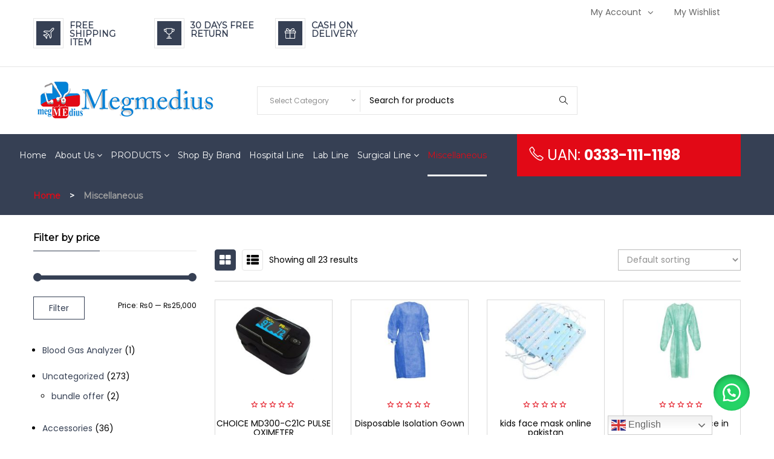

--- FILE ---
content_type: text/html; charset=UTF-8
request_url: https://megmedius.com/products/miscellaneous/
body_size: 38296
content:
<!DOCTYPE html>
<html dir="ltr" lang="en-US" prefix="og: https://ogp.me/ns#">
<head>
<meta charset="UTF-8">
<meta name="viewport" content="width=device-width, initial-scale=1">
<link rel="profile" href="https://gmpg.org/xfn/11">
<link rel="pingback" href="https://megmedius.com/xmlrpc.php">


<title>Miscellaneous | Meg Medius</title>
	<script type="text/javascript">function theChampLoadEvent(e){var t=window.onload;if(typeof window.onload!="function"){window.onload=e}else{window.onload=function(){t();e()}}}</script>
		<script type="text/javascript">var theChampDefaultLang = 'en_US', theChampCloseIconPath = 'https://megmedius.com/wp-content/plugins/super-socializer/images/close.png';</script>
		<script>var theChampSiteUrl = 'https://megmedius.com', theChampVerified = 0, theChampEmailPopup = 0, heateorSsMoreSharePopupSearchText = 'Search';</script>
			<script> var theChampFBKey = '', theChampFBLang = 'en_US', theChampFbLikeMycred = 0, theChampSsga = 0, theChampCommentNotification = 0, theChampHeateorFcmRecentComments = 0, theChampFbIosLogin = 0; </script>
				<script> var theChampSharingAjaxUrl = 'https://megmedius.com/wp-admin/admin-ajax.php', heateorSsFbMessengerAPI = 'https://www.facebook.com/dialog/send?app_id=595489497242932&display=popup&link=%encoded_post_url%&redirect_uri=%encoded_post_url%',heateorSsWhatsappShareAPI = 'web', heateorSsUrlCountFetched = [], heateorSsSharesText = 'Shares', heateorSsShareText = 'Share', theChampPluginIconPath = 'https://megmedius.com/wp-content/plugins/super-socializer/images/logo.png', theChampSaveSharesLocally = 0, theChampHorizontalSharingCountEnable = 0, theChampVerticalSharingCountEnable = 0, theChampSharingOffset = -10, theChampCounterOffset = -10, theChampMobileStickySharingEnabled = 1, heateorSsCopyLinkMessage = "Link copied.";
		var heateorSsHorSharingShortUrl = "https://megmedius.com/product/choice-md300-c21c-pulse-oximeter/";var heateorSsVerticalSharingShortUrl = "https://megmedius.com/product/choice-md300-c21c-pulse-oximeter/";		</script>
			<style type="text/css">
						.the_champ_button_instagram span.the_champ_svg,a.the_champ_instagram span.the_champ_svg{background:radial-gradient(circle at 30% 107%,#fdf497 0,#fdf497 5%,#fd5949 45%,#d6249f 60%,#285aeb 90%)}
					.the_champ_horizontal_sharing .the_champ_svg,.heateor_ss_standard_follow_icons_container .the_champ_svg{
					color: #fff;
				border-width: 0px;
		border-style: solid;
		border-color: transparent;
	}
		.the_champ_horizontal_sharing .theChampTCBackground{
		color:#666;
	}
		.the_champ_horizontal_sharing span.the_champ_svg:hover,.heateor_ss_standard_follow_icons_container span.the_champ_svg:hover{
				border-color: transparent;
	}
		.the_champ_vertical_sharing span.the_champ_svg,.heateor_ss_floating_follow_icons_container span.the_champ_svg{
					color: #fff;
				border-width: 0px;
		border-style: solid;
		border-color: transparent;
	}
		.the_champ_vertical_sharing .theChampTCBackground{
		color:#666;
	}
		.the_champ_vertical_sharing span.the_champ_svg:hover,.heateor_ss_floating_follow_icons_container span.the_champ_svg:hover{
						border-color: transparent;
		}
	@media screen and (max-width:783px){.the_champ_vertical_sharing{display:none!important}}div.heateor_ss_mobile_footer{display:none;}@media screen and (max-width:783px){div.the_champ_bottom_sharing div.the_champ_sharing_ul .theChampTCBackground{width:100%!important;background-color:white}div.the_champ_bottom_sharing{width:100%!important;left:0!important;}div.the_champ_bottom_sharing a{width:12.5% !important;margin:0!important;padding:0!important;}div.the_champ_bottom_sharing .the_champ_svg{width:100%!important;}div.the_champ_bottom_sharing div.theChampTotalShareCount{font-size:.7em!important;line-height:28px!important}div.the_champ_bottom_sharing div.theChampTotalShareText{font-size:.5em!important;line-height:0px!important}div.heateor_ss_mobile_footer{display:block;height:40px;}.the_champ_bottom_sharing{padding:0!important;display:block!important;width: auto!important;bottom:-2px!important;top: auto!important;}.the_champ_bottom_sharing .the_champ_square_count{line-height: inherit;}.the_champ_bottom_sharing .theChampSharingArrow{display:none;}.the_champ_bottom_sharing .theChampTCBackground{margin-right: 1.1em !important}}</style>
		<style>img:is([sizes="auto" i], [sizes^="auto," i]) { contain-intrinsic-size: 3000px 1500px }</style>
	
		<!-- All in One SEO Pro 4.9.1 - aioseo.com -->
	<meta name="robots" content="noindex, max-image-preview:large" />
	<meta name="google-site-verification" content="GP4f3LHAF31Bhs0sfx61AKv7cn4T2cwd72LWcGkGI8o" />
	<meta name="keywords" content="tabletop pulse oximeter price in pakistan,pulse oximeter price in pakistan olx,pulse oximeter price in karachi,oxygen meter price in pakistan,life care pulse oximeter price in pakistan,jumper pulse oximeter price in pakistan,fingertip pulse oximeter price in pakistan,citizen pulse oximeter price in pakistan,choice md300-c21c pulse oximeter,finger pulse oxymeter,best oxymeter,finger oxymeter,oxymeter price,best pulse oxymeter,portable pulse oxymeter,,washable face mask online pakistan,stylish face mask online pakistan,printed face mask online pakistan,face mask for sale in karachi,cotton face mask price in pakistan,cloth face mask online pakistan,washable face mask pakistan,cloth masks online pakistan,kids mask online,medical gowns pakistan,surgical gown in lahore,surgical suit price in pakistan,hospital supplies pakistan,disposable gown,disposable surgical gown online,medical disposable products in pakistan,medical equipment manufacturers pakistan,disposable surgical gown in karachi,disposable surgical gown price,disposable surgical gown specification,face mask in karachi,surgical mask price in pakistan daraz,surgical mask online shopping pakistan,3 ply surgical mask pakistan online,3 ply surgical mask price in pakistan,surgical mask price in pakistan olx,face mask surgical buy online in pakistan,life line face mask price in pakistan,kn95 mask price in pakistan,dochem face mask price in pakistan,super care face mask price in pakistan,dochem face mask in pakistan,3 layer face mask pri,related searches,surgical mask,disposable mask in karachi,face mask,disposable mask price in pakistan,surgical face mask,n95 mask,disposable face mask price,surgical masks for sale,disposable face mask in karachi,berry hand-held pulse oximeter bm1000a,coverall,medical suite,infrared thermometer,temperature gun,laser temperature gun,digital thermometer,baby thermometer,clinical thermometer,forehead thermometer,best thermometer,best baby thermometer,omron thermometer,electronic thermometer,digital thermometer price in karachi pakistan,most accurate thermometer,best thermometer for kids,digital thermometer price in karachi,forehead thermometer price in karachi,temperature gun price in karachi,non contact thermometer price in pakistan,digital thermometer price in pakistan,digital infrared thermometer price in pakistan,thermometer gun price in karachi,digital thermometer gun price in pakistan,uni-t infrared thermometer price in pakistan,infrared thermometer gun price in pakistan,omron digital thermometer price in pakistan,braun forehead thermometer price in pakistan,beurer thermometer price in pakistan,digital thermometer daraz,microlife,non contact,thermometer,fr1mf1,orosept solution switzerland,orosept solution price pakistan,orosept sanitizer price in pakistan,orosept solution online pakistan,orosept solution 1 litre price in pakistan,sanitizer spray in pakistan,three ball respiratory exerciser,respiratory exercise equipment,lung capacity trainer,breathing therapy device,spirometer three balls,pulmonary rehabilitation tool,three-chamber breathing exerciser,lung strengthener device,inspiratory muscle trainer,three-ball breathing apparatus,respiratory health equipment,pulmonary fitness tool,breathing recovery device,triple ball lung exerciser,inspiratory exerciser,breathing rehabilitation aid,3-ball respiratory training,pulmonary therapy device,respiratory fitness exerciser,three-ball spirometry tool,lung capacity enhancement,triple-ball inhalation trainer,respiratory muscle training,three-ball breathing resistance,breathing strength developer,yonker fingertip pulse oximeter yk-82c,pulse oximeter" />
	<link rel="canonical" href="https://megmedius.com/products/miscellaneous/" />
	<meta name="generator" content="All in One SEO Pro (AIOSEO) 4.9.1" />
		<meta property="og:locale" content="en_US" />
		<meta property="og:site_name" content="Meg Medius" />
		<meta property="og:type" content="article" />
		<meta property="og:title" content="Miscellaneous | Meg Medius" />
		<meta property="og:url" content="https://megmedius.com/products/miscellaneous/" />
		<meta property="article:publisher" content="https://www.facebook.com/megmedius" />
		<meta name="twitter:card" content="summary" />
		<meta name="twitter:title" content="Miscellaneous | Meg Medius" />
		<script type="application/ld+json" class="aioseo-schema">
			{"@context":"https:\/\/schema.org","@graph":[{"@type":"BreadcrumbList","@id":"https:\/\/megmedius.com\/products\/miscellaneous\/#breadcrumblist","itemListElement":[{"@type":"ListItem","@id":"https:\/\/megmedius.com#listItem","position":1,"name":"Home","item":"https:\/\/megmedius.com","nextItem":{"@type":"ListItem","@id":"https:\/\/megmedius.com\/shop\/#listItem","name":"Shop"}},{"@type":"ListItem","@id":"https:\/\/megmedius.com\/shop\/#listItem","position":2,"name":"Shop","item":"https:\/\/megmedius.com\/shop\/","nextItem":{"@type":"ListItem","@id":"https:\/\/megmedius.com\/products\/miscellaneous\/#listItem","name":"Miscellaneous"},"previousItem":{"@type":"ListItem","@id":"https:\/\/megmedius.com#listItem","name":"Home"}},{"@type":"ListItem","@id":"https:\/\/megmedius.com\/products\/miscellaneous\/#listItem","position":3,"name":"Miscellaneous","previousItem":{"@type":"ListItem","@id":"https:\/\/megmedius.com\/shop\/#listItem","name":"Shop"}}]},{"@type":"CollectionPage","@id":"https:\/\/megmedius.com\/products\/miscellaneous\/#collectionpage","url":"https:\/\/megmedius.com\/products\/miscellaneous\/","name":"Miscellaneous | Meg Medius","inLanguage":"en-US","isPartOf":{"@id":"https:\/\/megmedius.com\/#website"},"breadcrumb":{"@id":"https:\/\/megmedius.com\/products\/miscellaneous\/#breadcrumblist"}},{"@type":"Organization","@id":"https:\/\/megmedius.com\/#organization","name":"MegMedius International (Pvt.) Ltd.","description":"medical equipment supplies in Pakistan","url":"https:\/\/megmedius.com\/","telephone":"+923323516401","logo":{"@type":"ImageObject","url":"https:\/\/megmedius.com\/wp-content\/uploads\/2020\/03\/11903960_942486615812860_2333835203927134078_n.png","@id":"https:\/\/megmedius.com\/products\/miscellaneous\/#organizationLogo","width":180,"height":180},"image":{"@id":"https:\/\/megmedius.com\/products\/miscellaneous\/#organizationLogo"}},{"@type":"WebSite","@id":"https:\/\/megmedius.com\/#website","url":"https:\/\/megmedius.com\/","name":"Meg Medius","description":"medical equipment supplies in Pakistan","inLanguage":"en-US","publisher":{"@id":"https:\/\/megmedius.com\/#organization"}}]}
		</script>
		<!-- All in One SEO Pro -->

<link rel='dns-prefetch' href='//fonts.googleapis.com' />
<link rel="alternate" type="application/rss+xml" title="Meg Medius &raquo; Feed" href="https://megmedius.com/feed/" />
<link rel="alternate" type="application/rss+xml" title="Meg Medius &raquo; Comments Feed" href="https://megmedius.com/comments/feed/" />
<link rel="alternate" type="application/rss+xml" title="Meg Medius - Miscellaneous Category Feed" href="https://megmedius.com/products/miscellaneous/feed/" />
<link rel="alternate" type="application/rss+xml" title="Meg Medius &raquo; Stories Feed" href="https://megmedius.com/web-stories/feed/"><script type="text/javascript">
/* <![CDATA[ */
window._wpemojiSettings = {"baseUrl":"https:\/\/s.w.org\/images\/core\/emoji\/16.0.1\/72x72\/","ext":".png","svgUrl":"https:\/\/s.w.org\/images\/core\/emoji\/16.0.1\/svg\/","svgExt":".svg","source":{"concatemoji":"https:\/\/megmedius.com\/wp-includes\/js\/wp-emoji-release.min.js?ver=6.8.3"}};
/*! This file is auto-generated */
!function(s,n){var o,i,e;function c(e){try{var t={supportTests:e,timestamp:(new Date).valueOf()};sessionStorage.setItem(o,JSON.stringify(t))}catch(e){}}function p(e,t,n){e.clearRect(0,0,e.canvas.width,e.canvas.height),e.fillText(t,0,0);var t=new Uint32Array(e.getImageData(0,0,e.canvas.width,e.canvas.height).data),a=(e.clearRect(0,0,e.canvas.width,e.canvas.height),e.fillText(n,0,0),new Uint32Array(e.getImageData(0,0,e.canvas.width,e.canvas.height).data));return t.every(function(e,t){return e===a[t]})}function u(e,t){e.clearRect(0,0,e.canvas.width,e.canvas.height),e.fillText(t,0,0);for(var n=e.getImageData(16,16,1,1),a=0;a<n.data.length;a++)if(0!==n.data[a])return!1;return!0}function f(e,t,n,a){switch(t){case"flag":return n(e,"\ud83c\udff3\ufe0f\u200d\u26a7\ufe0f","\ud83c\udff3\ufe0f\u200b\u26a7\ufe0f")?!1:!n(e,"\ud83c\udde8\ud83c\uddf6","\ud83c\udde8\u200b\ud83c\uddf6")&&!n(e,"\ud83c\udff4\udb40\udc67\udb40\udc62\udb40\udc65\udb40\udc6e\udb40\udc67\udb40\udc7f","\ud83c\udff4\u200b\udb40\udc67\u200b\udb40\udc62\u200b\udb40\udc65\u200b\udb40\udc6e\u200b\udb40\udc67\u200b\udb40\udc7f");case"emoji":return!a(e,"\ud83e\udedf")}return!1}function g(e,t,n,a){var r="undefined"!=typeof WorkerGlobalScope&&self instanceof WorkerGlobalScope?new OffscreenCanvas(300,150):s.createElement("canvas"),o=r.getContext("2d",{willReadFrequently:!0}),i=(o.textBaseline="top",o.font="600 32px Arial",{});return e.forEach(function(e){i[e]=t(o,e,n,a)}),i}function t(e){var t=s.createElement("script");t.src=e,t.defer=!0,s.head.appendChild(t)}"undefined"!=typeof Promise&&(o="wpEmojiSettingsSupports",i=["flag","emoji"],n.supports={everything:!0,everythingExceptFlag:!0},e=new Promise(function(e){s.addEventListener("DOMContentLoaded",e,{once:!0})}),new Promise(function(t){var n=function(){try{var e=JSON.parse(sessionStorage.getItem(o));if("object"==typeof e&&"number"==typeof e.timestamp&&(new Date).valueOf()<e.timestamp+604800&&"object"==typeof e.supportTests)return e.supportTests}catch(e){}return null}();if(!n){if("undefined"!=typeof Worker&&"undefined"!=typeof OffscreenCanvas&&"undefined"!=typeof URL&&URL.createObjectURL&&"undefined"!=typeof Blob)try{var e="postMessage("+g.toString()+"("+[JSON.stringify(i),f.toString(),p.toString(),u.toString()].join(",")+"));",a=new Blob([e],{type:"text/javascript"}),r=new Worker(URL.createObjectURL(a),{name:"wpTestEmojiSupports"});return void(r.onmessage=function(e){c(n=e.data),r.terminate(),t(n)})}catch(e){}c(n=g(i,f,p,u))}t(n)}).then(function(e){for(var t in e)n.supports[t]=e[t],n.supports.everything=n.supports.everything&&n.supports[t],"flag"!==t&&(n.supports.everythingExceptFlag=n.supports.everythingExceptFlag&&n.supports[t]);n.supports.everythingExceptFlag=n.supports.everythingExceptFlag&&!n.supports.flag,n.DOMReady=!1,n.readyCallback=function(){n.DOMReady=!0}}).then(function(){return e}).then(function(){var e;n.supports.everything||(n.readyCallback(),(e=n.source||{}).concatemoji?t(e.concatemoji):e.wpemoji&&e.twemoji&&(t(e.twemoji),t(e.wpemoji)))}))}((window,document),window._wpemojiSettings);
/* ]]> */
</script>
<link rel='stylesheet' id='wepb-checkout-integration-css' href='https://megmedius.com/wp-content/plugins/easy-product-bundles-for-woocommerce/assets/css/checkout-integration/style.css?ver=6.6.1' type='text/css' media='all' />
<style id='wp-emoji-styles-inline-css' type='text/css'>

	img.wp-smiley, img.emoji {
		display: inline !important;
		border: none !important;
		box-shadow: none !important;
		height: 1em !important;
		width: 1em !important;
		margin: 0 0.07em !important;
		vertical-align: -0.1em !important;
		background: none !important;
		padding: 0 !important;
	}
</style>
<link rel='stylesheet' id='wp-block-library-css' href='https://megmedius.com/wp-includes/css/dist/block-library/style.min.css?ver=6.8.3' type='text/css' media='all' />
<style id='classic-theme-styles-inline-css' type='text/css'>
/*! This file is auto-generated */
.wp-block-button__link{color:#fff;background-color:#32373c;border-radius:9999px;box-shadow:none;text-decoration:none;padding:calc(.667em + 2px) calc(1.333em + 2px);font-size:1.125em}.wp-block-file__button{background:#32373c;color:#fff;text-decoration:none}
</style>
<link rel='stylesheet' id='aioseo/css/src/vue/standalone/blocks/table-of-contents/global.scss-css' href='https://megmedius.com/wp-content/plugins/all-in-one-seo-pack-pro/dist/Pro/assets/css/table-of-contents/global.e90f6d47.css?ver=4.9.1' type='text/css' media='all' />
<link rel='stylesheet' id='aioseo/css/src/vue/standalone/blocks/pro/recipe/global.scss-css' href='https://megmedius.com/wp-content/plugins/all-in-one-seo-pack-pro/dist/Pro/assets/css/recipe/global.67a3275f.css?ver=4.9.1' type='text/css' media='all' />
<link rel='stylesheet' id='aioseo/css/src/vue/standalone/blocks/pro/product/global.scss-css' href='https://megmedius.com/wp-content/plugins/all-in-one-seo-pack-pro/dist/Pro/assets/css/product/global.61066cfb.css?ver=4.9.1' type='text/css' media='all' />
<style id='global-styles-inline-css' type='text/css'>
:root{--wp--preset--aspect-ratio--square: 1;--wp--preset--aspect-ratio--4-3: 4/3;--wp--preset--aspect-ratio--3-4: 3/4;--wp--preset--aspect-ratio--3-2: 3/2;--wp--preset--aspect-ratio--2-3: 2/3;--wp--preset--aspect-ratio--16-9: 16/9;--wp--preset--aspect-ratio--9-16: 9/16;--wp--preset--color--black: #000000;--wp--preset--color--cyan-bluish-gray: #abb8c3;--wp--preset--color--white: #ffffff;--wp--preset--color--pale-pink: #f78da7;--wp--preset--color--vivid-red: #cf2e2e;--wp--preset--color--luminous-vivid-orange: #ff6900;--wp--preset--color--luminous-vivid-amber: #fcb900;--wp--preset--color--light-green-cyan: #7bdcb5;--wp--preset--color--vivid-green-cyan: #00d084;--wp--preset--color--pale-cyan-blue: #8ed1fc;--wp--preset--color--vivid-cyan-blue: #0693e3;--wp--preset--color--vivid-purple: #9b51e0;--wp--preset--gradient--vivid-cyan-blue-to-vivid-purple: linear-gradient(135deg,rgba(6,147,227,1) 0%,rgb(155,81,224) 100%);--wp--preset--gradient--light-green-cyan-to-vivid-green-cyan: linear-gradient(135deg,rgb(122,220,180) 0%,rgb(0,208,130) 100%);--wp--preset--gradient--luminous-vivid-amber-to-luminous-vivid-orange: linear-gradient(135deg,rgba(252,185,0,1) 0%,rgba(255,105,0,1) 100%);--wp--preset--gradient--luminous-vivid-orange-to-vivid-red: linear-gradient(135deg,rgba(255,105,0,1) 0%,rgb(207,46,46) 100%);--wp--preset--gradient--very-light-gray-to-cyan-bluish-gray: linear-gradient(135deg,rgb(238,238,238) 0%,rgb(169,184,195) 100%);--wp--preset--gradient--cool-to-warm-spectrum: linear-gradient(135deg,rgb(74,234,220) 0%,rgb(151,120,209) 20%,rgb(207,42,186) 40%,rgb(238,44,130) 60%,rgb(251,105,98) 80%,rgb(254,248,76) 100%);--wp--preset--gradient--blush-light-purple: linear-gradient(135deg,rgb(255,206,236) 0%,rgb(152,150,240) 100%);--wp--preset--gradient--blush-bordeaux: linear-gradient(135deg,rgb(254,205,165) 0%,rgb(254,45,45) 50%,rgb(107,0,62) 100%);--wp--preset--gradient--luminous-dusk: linear-gradient(135deg,rgb(255,203,112) 0%,rgb(199,81,192) 50%,rgb(65,88,208) 100%);--wp--preset--gradient--pale-ocean: linear-gradient(135deg,rgb(255,245,203) 0%,rgb(182,227,212) 50%,rgb(51,167,181) 100%);--wp--preset--gradient--electric-grass: linear-gradient(135deg,rgb(202,248,128) 0%,rgb(113,206,126) 100%);--wp--preset--gradient--midnight: linear-gradient(135deg,rgb(2,3,129) 0%,rgb(40,116,252) 100%);--wp--preset--font-size--small: 13px;--wp--preset--font-size--medium: 20px;--wp--preset--font-size--large: 36px;--wp--preset--font-size--x-large: 42px;--wp--preset--spacing--20: 0.44rem;--wp--preset--spacing--30: 0.67rem;--wp--preset--spacing--40: 1rem;--wp--preset--spacing--50: 1.5rem;--wp--preset--spacing--60: 2.25rem;--wp--preset--spacing--70: 3.38rem;--wp--preset--spacing--80: 5.06rem;--wp--preset--shadow--natural: 6px 6px 9px rgba(0, 0, 0, 0.2);--wp--preset--shadow--deep: 12px 12px 50px rgba(0, 0, 0, 0.4);--wp--preset--shadow--sharp: 6px 6px 0px rgba(0, 0, 0, 0.2);--wp--preset--shadow--outlined: 6px 6px 0px -3px rgba(255, 255, 255, 1), 6px 6px rgba(0, 0, 0, 1);--wp--preset--shadow--crisp: 6px 6px 0px rgba(0, 0, 0, 1);}:where(.is-layout-flex){gap: 0.5em;}:where(.is-layout-grid){gap: 0.5em;}body .is-layout-flex{display: flex;}.is-layout-flex{flex-wrap: wrap;align-items: center;}.is-layout-flex > :is(*, div){margin: 0;}body .is-layout-grid{display: grid;}.is-layout-grid > :is(*, div){margin: 0;}:where(.wp-block-columns.is-layout-flex){gap: 2em;}:where(.wp-block-columns.is-layout-grid){gap: 2em;}:where(.wp-block-post-template.is-layout-flex){gap: 1.25em;}:where(.wp-block-post-template.is-layout-grid){gap: 1.25em;}.has-black-color{color: var(--wp--preset--color--black) !important;}.has-cyan-bluish-gray-color{color: var(--wp--preset--color--cyan-bluish-gray) !important;}.has-white-color{color: var(--wp--preset--color--white) !important;}.has-pale-pink-color{color: var(--wp--preset--color--pale-pink) !important;}.has-vivid-red-color{color: var(--wp--preset--color--vivid-red) !important;}.has-luminous-vivid-orange-color{color: var(--wp--preset--color--luminous-vivid-orange) !important;}.has-luminous-vivid-amber-color{color: var(--wp--preset--color--luminous-vivid-amber) !important;}.has-light-green-cyan-color{color: var(--wp--preset--color--light-green-cyan) !important;}.has-vivid-green-cyan-color{color: var(--wp--preset--color--vivid-green-cyan) !important;}.has-pale-cyan-blue-color{color: var(--wp--preset--color--pale-cyan-blue) !important;}.has-vivid-cyan-blue-color{color: var(--wp--preset--color--vivid-cyan-blue) !important;}.has-vivid-purple-color{color: var(--wp--preset--color--vivid-purple) !important;}.has-black-background-color{background-color: var(--wp--preset--color--black) !important;}.has-cyan-bluish-gray-background-color{background-color: var(--wp--preset--color--cyan-bluish-gray) !important;}.has-white-background-color{background-color: var(--wp--preset--color--white) !important;}.has-pale-pink-background-color{background-color: var(--wp--preset--color--pale-pink) !important;}.has-vivid-red-background-color{background-color: var(--wp--preset--color--vivid-red) !important;}.has-luminous-vivid-orange-background-color{background-color: var(--wp--preset--color--luminous-vivid-orange) !important;}.has-luminous-vivid-amber-background-color{background-color: var(--wp--preset--color--luminous-vivid-amber) !important;}.has-light-green-cyan-background-color{background-color: var(--wp--preset--color--light-green-cyan) !important;}.has-vivid-green-cyan-background-color{background-color: var(--wp--preset--color--vivid-green-cyan) !important;}.has-pale-cyan-blue-background-color{background-color: var(--wp--preset--color--pale-cyan-blue) !important;}.has-vivid-cyan-blue-background-color{background-color: var(--wp--preset--color--vivid-cyan-blue) !important;}.has-vivid-purple-background-color{background-color: var(--wp--preset--color--vivid-purple) !important;}.has-black-border-color{border-color: var(--wp--preset--color--black) !important;}.has-cyan-bluish-gray-border-color{border-color: var(--wp--preset--color--cyan-bluish-gray) !important;}.has-white-border-color{border-color: var(--wp--preset--color--white) !important;}.has-pale-pink-border-color{border-color: var(--wp--preset--color--pale-pink) !important;}.has-vivid-red-border-color{border-color: var(--wp--preset--color--vivid-red) !important;}.has-luminous-vivid-orange-border-color{border-color: var(--wp--preset--color--luminous-vivid-orange) !important;}.has-luminous-vivid-amber-border-color{border-color: var(--wp--preset--color--luminous-vivid-amber) !important;}.has-light-green-cyan-border-color{border-color: var(--wp--preset--color--light-green-cyan) !important;}.has-vivid-green-cyan-border-color{border-color: var(--wp--preset--color--vivid-green-cyan) !important;}.has-pale-cyan-blue-border-color{border-color: var(--wp--preset--color--pale-cyan-blue) !important;}.has-vivid-cyan-blue-border-color{border-color: var(--wp--preset--color--vivid-cyan-blue) !important;}.has-vivid-purple-border-color{border-color: var(--wp--preset--color--vivid-purple) !important;}.has-vivid-cyan-blue-to-vivid-purple-gradient-background{background: var(--wp--preset--gradient--vivid-cyan-blue-to-vivid-purple) !important;}.has-light-green-cyan-to-vivid-green-cyan-gradient-background{background: var(--wp--preset--gradient--light-green-cyan-to-vivid-green-cyan) !important;}.has-luminous-vivid-amber-to-luminous-vivid-orange-gradient-background{background: var(--wp--preset--gradient--luminous-vivid-amber-to-luminous-vivid-orange) !important;}.has-luminous-vivid-orange-to-vivid-red-gradient-background{background: var(--wp--preset--gradient--luminous-vivid-orange-to-vivid-red) !important;}.has-very-light-gray-to-cyan-bluish-gray-gradient-background{background: var(--wp--preset--gradient--very-light-gray-to-cyan-bluish-gray) !important;}.has-cool-to-warm-spectrum-gradient-background{background: var(--wp--preset--gradient--cool-to-warm-spectrum) !important;}.has-blush-light-purple-gradient-background{background: var(--wp--preset--gradient--blush-light-purple) !important;}.has-blush-bordeaux-gradient-background{background: var(--wp--preset--gradient--blush-bordeaux) !important;}.has-luminous-dusk-gradient-background{background: var(--wp--preset--gradient--luminous-dusk) !important;}.has-pale-ocean-gradient-background{background: var(--wp--preset--gradient--pale-ocean) !important;}.has-electric-grass-gradient-background{background: var(--wp--preset--gradient--electric-grass) !important;}.has-midnight-gradient-background{background: var(--wp--preset--gradient--midnight) !important;}.has-small-font-size{font-size: var(--wp--preset--font-size--small) !important;}.has-medium-font-size{font-size: var(--wp--preset--font-size--medium) !important;}.has-large-font-size{font-size: var(--wp--preset--font-size--large) !important;}.has-x-large-font-size{font-size: var(--wp--preset--font-size--x-large) !important;}
:where(.wp-block-post-template.is-layout-flex){gap: 1.25em;}:where(.wp-block-post-template.is-layout-grid){gap: 1.25em;}
:where(.wp-block-columns.is-layout-flex){gap: 2em;}:where(.wp-block-columns.is-layout-grid){gap: 2em;}
:root :where(.wp-block-pullquote){font-size: 1.5em;line-height: 1.6;}
</style>
<link rel='stylesheet' id='contact-form-7-css' href='https://megmedius.com/wp-content/plugins/contact-form-7/includes/css/styles.css?ver=6.1.4' type='text/css' media='all' />
<link rel='stylesheet' id='woocommerce-layout-css' href='https://megmedius.com/wp-content/plugins/woocommerce/assets/css/woocommerce-layout.css?ver=10.4.3' type='text/css' media='all' />
<link rel='stylesheet' id='woocommerce-smallscreen-css' href='https://megmedius.com/wp-content/plugins/woocommerce/assets/css/woocommerce-smallscreen.css?ver=10.4.3' type='text/css' media='only screen and (max-width: 768px)' />
<link rel='stylesheet' id='woocommerce-general-css' href='https://megmedius.com/wp-content/plugins/woocommerce/assets/css/woocommerce.css?ver=10.4.3' type='text/css' media='all' />
<style id='woocommerce-inline-inline-css' type='text/css'>
.woocommerce form .form-row .required { visibility: visible; }
</style>
<link rel='stylesheet' id='wa_order_style-css' href='https://megmedius.com/wp-content/plugins/oneclick-whatsapp-order/assets/css/main-style.css?ver=1.0.8' type='text/css' media='all' />
<link crossorigin="anonymous" rel='stylesheet' id='vg_emodern_fonts-css' href='https://fonts.googleapis.com/css?family=Poppins%3A+300%2C+400%2C+500%2C+600%2C+700%7CMontserrat%3A+100%2C+100i%2C+200%2C+200i%2C+300%2C+300i%2C+400%2C+400i%2C+500%2C+500i%2C+600%2C+600i%2C+700%2C+700i%2C+800%2C+800i%2C+900%2C+900i&#038;subset' type='text/css' media='all' />
<link rel='stylesheet' id='newsletter-css' href='https://megmedius.com/wp-content/plugins/newsletter/style.css?ver=9.1.0' type='text/css' media='all' />
<link rel='stylesheet' id='the_champ_frontend_css-css' href='https://megmedius.com/wp-content/plugins/super-socializer/css/front.css?ver=7.14.5' type='text/css' media='all' />
<link rel='stylesheet' id='js_composer_front-css' href='https://megmedius.com/wp-content/plugins/js_composer/assets/css/js_composer.min.css?ver=8.0.1' type='text/css' media='all' />
<link rel='stylesheet' id='font-awesome-css' href='https://megmedius.com/wp-content/themes/vg-emodern/assets/common/css/font-awesome.min.css?ver=4.6.3' type='text/css' media='all' />
<link rel='stylesheet' id='bootstrap-css' href='https://megmedius.com/wp-content/themes/vg-emodern/assets/common/css/bootstrap.min.css?ver=3.3.7' type='text/css' media='all' />
<link rel='stylesheet' id='bootstrap-theme-css' href='https://megmedius.com/wp-content/themes/vg-emodern/assets/common/css/bootstrap-theme.min.css?ver=3.3.7' type='text/css' media='all' />
<link rel='stylesheet' id='owl-carousel-css' href='https://megmedius.com/wp-content/themes/vg-emodern/assets/common/css/owl.carousel.css?ver=1.3.2' type='text/css' media='all' />
<link rel='stylesheet' id='owl-theme-css' href='https://megmedius.com/wp-content/themes/vg-emodern/assets/common/css/owl.theme.css?ver=1.3.2' type='text/css' media='all' />
<link rel='stylesheet' id='treeview-css' href='https://megmedius.com/wp-content/themes/vg-emodern/assets/common/css/jquery.treeview.css?ver=1.3.2' type='text/css' media='all' />
<link rel='stylesheet' id='material-css' href='https://megmedius.com/wp-content/themes/vg-emodern/assets/common/css/material-design-iconic-font.min.css?ver=2.2.0' type='text/css' media='all' />
<link rel='stylesheet' id='elegant-css' href='https://megmedius.com/wp-content/themes/vg-emodern/assets/common/css/elegant-style.css?ver=1.0.0' type='text/css' media='all' />
<link rel='stylesheet' id='themify-icons-css' href='https://megmedius.com/wp-content/themes/vg-emodern/assets/common/css/themify-icons.min.css?ver=1.0.0' type='text/css' media='all' />
<link rel='stylesheet' id='sumoselect-css' href='https://megmedius.com/wp-content/themes/vg-emodern/assets/common/css/sumoselect.css?ver=1.0.0' type='text/css' media='all' />
<link crossorigin="anonymous" rel='stylesheet' id='font-google-code-css' href='https://fonts.googleapis.com/css?family=Noto+Sans%7CPoppins%3A300%2C300i%2C400%2C400i%2C700%2C700i%2C900%2C900i&#038;ver=1.0' type='text/css' media='all' />
<link rel='stylesheet' id='nanoscroller-css' href='https://megmedius.com/wp-content/themes/vg-emodern/assets/common/css/nanoscroller.css?ver=3.3.7' type='text/css' media='all' />
<link rel='stylesheet' id='vg-emodern-style-css' href='https://megmedius.com/wp-content/themes/vg-emodern/assets/css/style.css?ver=1.0' type='text/css' media='all' />
<style id='vg-emodern-style-inline-css' type='text/css'>
string(1) "1"/* Top Bar CSS *//* Header Bar CSS */body[class*=" preset-"] #logo-wrapper img{max-width:236px;height:33px;}/* Footer CSS */.widget-footer ul li a{color:#ffffff;}.widget-footer ul li a:hover{color:#e20a17;}footer{background-color: #000000;background-image: url('');background-repeat: ;background-size: ;background-attachment: ;background-position: ;color:#ffffff;}footer .logo-text{color:#ffffff;}body[class*="preset-"] #footer-main .widget .about-us-info .text-label,body[class*="preset-"] #footer-main .widget ul.working-hours li span,body[class*="preset-"] #footer-bottom a,body[class*="preset-"] #footer-main a,body[class*="preset-"] #footer-bottom,body[class*="preset-"] #footer-main,body[class*="preset-"] .footer-bottom .menu > li > a,body[class*="preset-"] footer .footer-main .menu li a,body[class*="preset-"] footer .widget .widget-title .wgtitle,body[class*="preset-"] footer .menu li a{color:#ffffff;}body[class*="preset-"] #footer-bottom a:hover,body[class*="preset-"] #footer-main a:hover,body[class*="preset-"] .footer-bottom .menu > li > a:hover,body[class*="preset-"] footer #footer-main-5 .menu li a:hover,body[class*="preset-"] footer .menu li,body[class*="preset-"] footer .menu li:hover a,body[class*="preset-"] footer .menu li a:hover{color:#e20a17;}
</style>
<link rel='stylesheet' id='wp-add-custom-css-css' href='https://megmedius.com?display_custom_css=css&#038;ver=6.8.3' type='text/css' media='all' />
<script type="text/template" id="tmpl-variation-template">
	<div class="woocommerce-variation-description">{{{ data.variation.variation_description }}}</div>
	<div class="woocommerce-variation-price">{{{ data.variation.price_html }}}</div>
	<div class="woocommerce-variation-availability">{{{ data.variation.availability_html }}}</div>
</script>
<script type="text/template" id="tmpl-unavailable-variation-template">
	<p role="alert">Sorry, this product is unavailable. Please choose a different combination.</p>
</script>
<script type="text/javascript" src="https://megmedius.com/wp-includes/js/jquery/jquery.min.js?ver=3.7.1" id="jquery-core-js"></script>
<script type="text/javascript" src="https://megmedius.com/wp-includes/js/jquery/jquery-migrate.min.js?ver=3.4.1" id="jquery-migrate-js"></script>
<script type="text/javascript" src="https://megmedius.com/wp-content/plugins/woocommerce/assets/js/jquery-blockui/jquery.blockUI.min.js?ver=2.7.0-wc.10.4.3" id="wc-jquery-blockui-js" data-wp-strategy="defer"></script>
<script type="text/javascript" id="wc-add-to-cart-js-extra">
/* <![CDATA[ */
var wc_add_to_cart_params = {"ajax_url":"\/wp-admin\/admin-ajax.php","wc_ajax_url":"\/?wc-ajax=%%endpoint%%","i18n_view_cart":"View cart","cart_url":"https:\/\/megmedius.com","is_cart":"","cart_redirect_after_add":"yes"};
/* ]]> */
</script>
<script type="text/javascript" src="https://megmedius.com/wp-content/plugins/woocommerce/assets/js/frontend/add-to-cart.min.js?ver=10.4.3" id="wc-add-to-cart-js" data-wp-strategy="defer"></script>
<script type="text/javascript" src="https://megmedius.com/wp-content/plugins/woocommerce/assets/js/js-cookie/js.cookie.min.js?ver=2.1.4-wc.10.4.3" id="wc-js-cookie-js" defer="defer" data-wp-strategy="defer"></script>
<script type="text/javascript" id="woocommerce-js-extra">
/* <![CDATA[ */
var woocommerce_params = {"ajax_url":"\/wp-admin\/admin-ajax.php","wc_ajax_url":"\/?wc-ajax=%%endpoint%%","i18n_password_show":"Show password","i18n_password_hide":"Hide password"};
/* ]]> */
</script>
<script type="text/javascript" src="https://megmedius.com/wp-content/plugins/woocommerce/assets/js/frontend/woocommerce.min.js?ver=10.4.3" id="woocommerce-js" defer="defer" data-wp-strategy="defer"></script>
<script type="text/javascript" src="https://megmedius.com/wp-content/plugins/js_composer/assets/js/vendors/woocommerce-add-to-cart.js?ver=8.0.1" id="vc_woocommerce-add-to-cart-js-js"></script>
<script type="text/javascript" src="https://megmedius.com/wp-includes/js/underscore.min.js?ver=1.13.7" id="underscore-js"></script>
<script type="text/javascript" id="wp-util-js-extra">
/* <![CDATA[ */
var _wpUtilSettings = {"ajax":{"url":"\/wp-admin\/admin-ajax.php"}};
/* ]]> */
</script>
<script type="text/javascript" src="https://megmedius.com/wp-includes/js/wp-util.min.js?ver=6.8.3" id="wp-util-js"></script>
<script type="text/javascript" id="wc-add-to-cart-variation-js-extra">
/* <![CDATA[ */
var wc_add_to_cart_variation_params = {"wc_ajax_url":"\/?wc-ajax=%%endpoint%%","i18n_no_matching_variations_text":"Sorry, no products matched your selection. Please choose a different combination.","i18n_make_a_selection_text":"Please select some product options before adding this product to your cart.","i18n_unavailable_text":"Sorry, this product is unavailable. Please choose a different combination.","i18n_reset_alert_text":"Your selection has been reset. Please select some product options before adding this product to your cart."};
/* ]]> */
</script>
<script type="text/javascript" src="https://megmedius.com/wp-content/plugins/woocommerce/assets/js/frontend/add-to-cart-variation.min.js?ver=10.4.3" id="wc-add-to-cart-variation-js" defer="defer" data-wp-strategy="defer"></script>
<script type="text/javascript" src="https://megmedius.com/wp-content/themes/vg-emodern/assets/common/js/bootstrap.min.js?ver=3.3.7" id="bootstrap-js"></script>
<script></script><link rel="https://api.w.org/" href="https://megmedius.com/wp-json/" /><link rel="alternate" title="JSON" type="application/json" href="https://megmedius.com/wp-json/wp/v2/product_cat/286" /><link rel="EditURI" type="application/rsd+xml" title="RSD" href="https://megmedius.com/xmlrpc.php?rsd" />
<meta name="generator" content="WordPress 6.8.3" />
<meta name="generator" content="WooCommerce 10.4.3" />
<meta name="generator" content="Redux 4.5.10" />

<!-- This site is optimized with the Schema plugin v1.7.9.6 - https://schema.press -->
<script type="application/ld+json">[{"@context":"http:\/\/schema.org\/","@type":"WPHeader","url":"","headline":"Category: Miscellaneous","description":""},{"@context":"http:\/\/schema.org\/","@type":"WPFooter","url":"","headline":"Category: Miscellaneous","description":""}]</script>



<!-- This site is optimized with the Schema plugin v1.7.9.6 - https://schema.press -->
<script type="application/ld+json">[{"@context":"https:\/\/schema.org\/","@type":"BlogPosting","mainEntityOfPage":{"@type":"WebPage","@id":"https:\/\/megmedius.com\/product\/disposable-kids-surgical-face-mask\/"},"url":"https:\/\/megmedius.com\/product\/disposable-kids-surgical-face-mask\/","headline":"kids face mask online pakistan","datePublished":"2021-03-01T13:55:16+00:00","dateModified":"2022-03-12T07:01:12+00:00","publisher":{"@type":"Organization","@id":"https:\/\/megmedius.com\/#organization","name":"Megmedius","logo":{"@type":"ImageObject","url":"https:\/\/megmedius.com\/wp-content\/uploads\/2018\/09\/logo-2-1.png","width":600,"height":60}},"image":{"@type":"ImageObject","url":"https:\/\/megmedius.com\/wp-content\/uploads\/2021\/03\/httpsmegmedius.comproductdisposable-kids-surgical-face-mask.jpg","width":696,"height":206},"description":"Type II disposable printed medical mask for kids is specially designed for keeping in view the breathability and their safety. Spunlace fabric not only ensures better protection and breathability but also its surface offer customized patterns for beautification. These masks are ideal for kids in large gathering, educational institutes and daily use.","author":{"@type":"Person","name":"admin","url":"https:\/\/megmedius.com\/author\/admin\/","image":{"@type":"ImageObject","url":"https:\/\/secure.gravatar.com\/avatar\/89c61b0e903a6d01e273331c7a003bf5f4e754d09e7bd0292ed7a4d52ff754d7?s=96&d=mm&r=g","height":96,"width":96}}},{"@context":"https:\/\/schema.org\/","@type":"BlogPosting","mainEntityOfPage":{"@type":"WebPage","@id":"https:\/\/megmedius.com\/product\/disposable-surgical-gown-price-in-pakistan\/"},"url":"https:\/\/megmedius.com\/product\/disposable-surgical-gown-price-in-pakistan\/","headline":"medical gown price in pakistan","datePublished":"2021-03-01T13:20:27+00:00","dateModified":"2021-03-01T13:31:19+00:00","publisher":{"@type":"Organization","@id":"https:\/\/megmedius.com\/#organization","name":"Megmedius","logo":{"@type":"ImageObject","url":"https:\/\/megmedius.com\/wp-content\/uploads\/2018\/09\/logo-2-1.png","width":600,"height":60}},"image":{"@type":"ImageObject","url":"https:\/\/megmedius.com\/wp-content\/uploads\/2021\/03\/httpsmegmedius.comproductdisposable-surgi…rice-in-pakistan.jpg","width":696,"height":417},"description":"A high quality Level 1 disposable gown offering protection in low risk areas like basic care, standard medical units and waiting areas to the medical staff and patients. This gown offers protection from dust particles, fluid interaction.","author":{"@type":"Person","name":"admin","url":"https:\/\/megmedius.com\/author\/admin\/","image":{"@type":"ImageObject","url":"https:\/\/secure.gravatar.com\/avatar\/89c61b0e903a6d01e273331c7a003bf5f4e754d09e7bd0292ed7a4d52ff754d7?s=96&d=mm&r=g","height":96,"width":96}}},{"@context":"https:\/\/schema.org\/","@type":"BlogPosting","mainEntityOfPage":{"@type":"WebPage","@id":"https:\/\/megmedius.com\/product\/disposable-isolation-gown\/"},"url":"https:\/\/megmedius.com\/product\/disposable-isolation-gown\/","headline":"Disposable Isolation Gown","datePublished":"2021-02-19T06:41:49+00:00","dateModified":"2023-11-07T11:44:13+00:00","publisher":{"@type":"Organization","@id":"https:\/\/megmedius.com\/#organization","name":"Megmedius","logo":{"@type":"ImageObject","url":"https:\/\/megmedius.com\/wp-content\/uploads\/2018\/09\/logo-2-1.png","width":600,"height":60}},"image":{"@type":"ImageObject","url":"https:\/\/megmedius.com\/wp-content\/uploads\/2021\/02\/15-ISOLATION-GOWN-30-gsm-SMS-01-min-1.jpg","width":696,"height":417},"description":"<p>Disposable Level I Isolation gowns, a product suitable for medical staff working in low risk areas like basic medical examination with less fluid interaction and low disease hazards. This gown offers protection from dust particles, bacteria and minimal fluid interaction.<\/p>","author":{"@type":"Person","name":"admin","url":"https:\/\/megmedius.com\/author\/admin\/","image":{"@type":"ImageObject","url":"https:\/\/secure.gravatar.com\/avatar\/89c61b0e903a6d01e273331c7a003bf5f4e754d09e7bd0292ed7a4d52ff754d7?s=96&d=mm&r=g","height":96,"width":96}}},{"@context":"https:\/\/schema.org\/","@type":"BlogPosting","mainEntityOfPage":{"@type":"WebPage","@id":"https:\/\/megmedius.com\/product\/olive-oxygen-concentrator-olv-5\/"},"url":"https:\/\/megmedius.com\/product\/olive-oxygen-concentrator-olv-5\/","headline":"olive oxygen concentrator olv-5","datePublished":"2021-01-19T12:51:45+00:00","dateModified":"2021-04-26T06:39:32+00:00","publisher":{"@type":"Organization","@id":"https:\/\/megmedius.com\/#organization","name":"Megmedius","logo":{"@type":"ImageObject","url":"https:\/\/megmedius.com\/wp-content\/uploads\/2018\/09\/logo-2-1.png","width":600,"height":60}},"image":{"@type":"ImageObject","url":"https:\/\/megmedius.com\/wp-content\/uploads\/2021\/01\/httpsmegmedius.comproductolive-oxygen-concentrator-olv-5-‎.jpg","width":696,"height":240},"description":"OLV-5 Portable Oxygen Concentrator The compact design of OLV-B1 applies Oliver's life philosophy. \"Olive Oxygen Concentrator only cares for you\". It can be used in home and outdoors. It can be used with the perfect combination of flow and concentration to meet the simplest solution.","author":{"@type":"Person","name":"admin","url":"https:\/\/megmedius.com\/author\/admin\/","image":{"@type":"ImageObject","url":"https:\/\/secure.gravatar.com\/avatar\/89c61b0e903a6d01e273331c7a003bf5f4e754d09e7bd0292ed7a4d52ff754d7?s=96&d=mm&r=g","height":96,"width":96}}},{"@context":"https:\/\/schema.org\/","@type":"BlogPosting","mainEntityOfPage":{"@type":"WebPage","@id":"https:\/\/megmedius.com\/product\/single-use-ear-loop-face-mask-50-count\/"},"url":"https:\/\/megmedius.com\/product\/single-use-ear-loop-face-mask-50-count\/","headline":"Single Use 3 Ply, 3 Layer Disposable Surgical Face Mask","datePublished":"2020-08-15T22:58:52+00:00","dateModified":"2022-03-12T07:01:51+00:00","publisher":{"@type":"Organization","@id":"https:\/\/megmedius.com\/#organization","name":"Megmedius","logo":{"@type":"ImageObject","url":"https:\/\/megmedius.com\/wp-content\/uploads\/2018\/09\/logo-2-1.png","width":600,"height":60}},"image":{"@type":"ImageObject","url":"https:\/\/megmedius.com\/wp-content\/uploads\/2020\/08\/Single-Use-Ear-Loop08-16.jpg","width":1000,"height":1000},"description":"<div class=\"std\">\r\n\r\nMegMedius Healthcare &amp; Diagnostics has developed a soft and secure earloop face mask great for wearing in public. These disposable face masks help protect against germs, dust and air pollution. 3 layers of protection: Layer 1 is a protective outer layer; layer 2 provides particle filtration; and layer 3 features an extra-soft interior layer to absorb the mist you exhale. MegMedius face masks effectively filter out particles and droplets in the air.\r\n\r\n<\/div>","author":{"@type":"Person","name":"admin","url":"https:\/\/megmedius.com\/author\/admin\/","image":{"@type":"ImageObject","url":"https:\/\/secure.gravatar.com\/avatar\/89c61b0e903a6d01e273331c7a003bf5f4e754d09e7bd0292ed7a4d52ff754d7?s=96&d=mm&r=g","height":96,"width":96}}},{"@context":"https:\/\/schema.org\/","@type":"BlogPosting","mainEntityOfPage":{"@type":"WebPage","@id":"https:\/\/megmedius.com\/product\/choice-md300-c21c-pulse-oximeter\/"},"url":"https:\/\/megmedius.com\/product\/choice-md300-c21c-pulse-oximeter\/","headline":"CHOICE MD300-C21C PULSE OXIMETER","datePublished":"2020-07-16T19:41:57+00:00","dateModified":"2021-11-10T15:00:28+00:00","publisher":{"@type":"Organization","@id":"https:\/\/megmedius.com\/#organization","name":"Megmedius","logo":{"@type":"ImageObject","url":"https:\/\/megmedius.com\/wp-content\/uploads\/2018\/09\/logo-2-1.png","width":600,"height":60}},"image":{"@type":"ImageObject","url":"https:\/\/megmedius.com\/wp-content\/uploads\/2020\/07\/md300c21Blk-2.jpg","width":696,"height":500},"description":"The Choice Model MD300-C21C (model in black) answers the physician, medical, home health care, sports and aviation markets demand for a lightweight, inexpensive monitor for measuring SPO<sub>2<\/sub> oxygen saturation and heart rate during physically active and high-altitude activities.","author":{"@type":"Person","name":"admin","url":"https:\/\/megmedius.com\/author\/admin\/","image":{"@type":"ImageObject","url":"https:\/\/secure.gravatar.com\/avatar\/89c61b0e903a6d01e273331c7a003bf5f4e754d09e7bd0292ed7a4d52ff754d7?s=96&d=mm&r=g","height":96,"width":96}}},{"@context":"https:\/\/schema.org\/","@type":"BlogPosting","mainEntityOfPage":{"@type":"WebPage","@id":"https:\/\/megmedius.com\/product\/yt-1-infrared-thermometer\/"},"url":"https:\/\/megmedius.com\/product\/yt-1-infrared-thermometer\/","headline":"Yuwll YT-1 Infrared Thermometer","datePublished":"2020-06-28T21:11:02+00:00","dateModified":"2023-08-29T08:15:00+00:00","publisher":{"@type":"Organization","@id":"https:\/\/megmedius.com\/#organization","name":"Megmedius","logo":{"@type":"ImageObject","url":"https:\/\/megmedius.com\/wp-content\/uploads\/2018\/09\/logo-2-1.png","width":600,"height":60}},"image":{"@type":"ImageObject","url":"https:\/\/megmedius.com\/wp-content\/uploads\/2020\/06\/Yuwell-YT-1.jpg","width":696,"height":610},"description":"The Yuwell YT-1 infrared thermometer measures a persons temperature without making contact to the persons skin.","author":{"@type":"Person","name":"admin","url":"https:\/\/megmedius.com\/author\/admin\/","image":{"@type":"ImageObject","url":"https:\/\/secure.gravatar.com\/avatar\/89c61b0e903a6d01e273331c7a003bf5f4e754d09e7bd0292ed7a4d52ff754d7?s=96&d=mm&r=g","height":96,"width":96}}},{"@context":"https:\/\/schema.org\/","@type":"BlogPosting","mainEntityOfPage":{"@type":"WebPage","@id":"https:\/\/megmedius.com\/product\/yonker-fingertip-pulse-oximeter-yk-82c\/"},"url":"https:\/\/megmedius.com\/product\/yonker-fingertip-pulse-oximeter-yk-82c\/","headline":"Yonker Fingertip Pulse Oximeter YK-82C","datePublished":"2020-06-23T18:18:00+00:00","dateModified":"2024-07-13T12:19:49+00:00","publisher":{"@type":"Organization","@id":"https:\/\/megmedius.com\/#organization","name":"Megmedius","logo":{"@type":"ImageObject","url":"https:\/\/megmedius.com\/wp-content\/uploads\/2018\/09\/logo-2-1.png","width":600,"height":60}},"image":{"@type":"ImageObject","url":"https:\/\/megmedius.com\/wp-content\/uploads\/2020\/06\/httpsmegmedius.comproductyonker-fingertip-pulse-oximeter-yk-82c.jpg","width":1000,"height":1000},"description":"<p>Yonker Pulse oximeters for home use are small, lightweight monitors that painlessly attach to a fingertip to monitor the amount of oxygen carried in the body. An oxygen level of greater than 95% is generally considered to be a normal oxygen level.<\/p>","author":{"@type":"Person","name":"admin","url":"https:\/\/megmedius.com\/author\/admin\/","image":{"@type":"ImageObject","url":"https:\/\/secure.gravatar.com\/avatar\/89c61b0e903a6d01e273331c7a003bf5f4e754d09e7bd0292ed7a4d52ff754d7?s=96&d=mm&r=g","height":96,"width":96}}},{"@context":"https:\/\/schema.org\/","@type":"BlogPosting","mainEntityOfPage":{"@type":"WebPage","@id":"https:\/\/megmedius.com\/product\/hand-held-pulse-oximeter-bm1000a\/"},"url":"https:\/\/megmedius.com\/product\/hand-held-pulse-oximeter-bm1000a\/","headline":"berry hand-held pulse oximeter","datePublished":"2020-06-21T11:53:35+00:00","dateModified":"2024-02-09T14:32:15+00:00","publisher":{"@type":"Organization","@id":"https:\/\/megmedius.com\/#organization","name":"Megmedius","logo":{"@type":"ImageObject","url":"https:\/\/megmedius.com\/wp-content\/uploads\/2018\/09\/logo-2-1.png","width":600,"height":60}},"image":{"@type":"ImageObject","url":"https:\/\/megmedius.com\/wp-content\/uploads\/2020\/06\/PULSE-OXIMETER-BM1000A-4.jpg","width":800,"height":800},"description":"<p>Handheld Pulse Oximeter  is an important and common device to check oxygen saturation (SpO2) and pulse rate. Convenient and Compact appearance, more convenient to carry adult probe changeable and optional.Two 1.5V AA batteries can be used continuously for more than 14 hours, more environmental protection and energy saving automatic power down when no use for about 10 seconds.<\/p>","author":{"@type":"Person","name":"admin","url":"https:\/\/megmedius.com\/author\/admin\/","image":{"@type":"ImageObject","url":"https:\/\/secure.gravatar.com\/avatar\/89c61b0e903a6d01e273331c7a003bf5f4e754d09e7bd0292ed7a4d52ff754d7?s=96&d=mm&r=g","height":96,"width":96}}},{"@context":"https:\/\/schema.org\/","@type":"BlogPosting","mainEntityOfPage":{"@type":"WebPage","@id":"https:\/\/megmedius.com\/product\/pesticide-2-in-1-sprayer\/"},"url":"https:\/\/megmedius.com\/product\/pesticide-2-in-1-sprayer\/","headline":"Battery Operated 2 In 1 Sprayer","datePublished":"2020-06-03T05:37:58+00:00","dateModified":"2023-05-06T11:19:33+00:00","publisher":{"@type":"Organization","@id":"https:\/\/megmedius.com\/#organization","name":"Megmedius","logo":{"@type":"ImageObject","url":"https:\/\/megmedius.com\/wp-content\/uploads\/2018\/09\/logo-2-1.png","width":600,"height":60}},"image":{"@type":"ImageObject","url":"https:\/\/megmedius.com\/wp-content\/uploads\/2020\/06\/pesticide-sprayer2020.jpg","width":696,"height":500},"description":"This 20L GOLSON battery sprayer has 12Ah built-in battery, you can use this sprayer without electricity wire.\r\nThis rechargeable  battery sprayer can be used continuously for about 5-6 hour without any difficulty after being full charged. The GOLDSON best garden sprayer is for uses with liquids and water-solutiion like herbicides,insecticides, fungicides and also for disinfection from corona-virus. This battery-operated agricultural sprayers is easy to use and made from high-quality material at an affordable price.","author":{"@type":"Person","name":"admin","url":"https:\/\/megmedius.com\/author\/admin\/","image":{"@type":"ImageObject","url":"https:\/\/secure.gravatar.com\/avatar\/89c61b0e903a6d01e273331c7a003bf5f4e754d09e7bd0292ed7a4d52ff754d7?s=96&d=mm&r=g","height":96,"width":96}}}]</script>

<!-- Starting: Conversion Tracking for WooCommerce (https://wordpress.org/plugins/woocommerce-conversion-tracking/) -->
<!-- End: Conversion Tracking for WooCommerce Codes -->
	<style>
		#sendbtn,
		#sendbtn2,
		.wa-order-button,
		.gdpr_wa_button_input,
		a.wa-order-checkout,
		a.wa-order-thankyou,
		.shortcode_wa_button,
		.shortcode_wa_button_nt,
		.floating_button {
			-webkit-box-shadow: inset 0px 4px 7px 0px rgba(0,0,0,0.25) !important;
			-moz-box-shadow: inset 0px 4px 7px 0px rgba(0,0,0,0.25) !important;
			box-shadow: inset 0px 4px 7px 0px rgba(0,0,0,0.25) !important;
		}

		#sendbtn:hover,
		#sendbtn2:hover,
		.wa-order-button:hover,
		.gdpr_wa_button_input:hover,
		a.wa-order-checkout:hover,
		a.wa-order-thankyou:hover,
		.shortcode_wa_button:hover,
		.shortcode_wa_button_nt:hover,
		.floating_button:hover {
			-webkit-box-shadow: inset 0px 4px 7px 0px rgba(0,0,0,0.25) !important;
			-moz-box-shadow: inset 0px 4px 7px 0px rgba(0,0,0,0.25) !important;
			box-shadow: inset 0px 4px 7px 0px rgba(0,0,0,0.25) !important;
		}
	</style>
	<style>
		.floating_button {
			margin-top: 20px !important;
			margin-right: 20px !important;
			margin-bottom: 20px !important;
			margin-left: 20px !important;

			padding-top: 10px !important;
			padding-right: 10px !important;
			padding-bottom: 10px !important;
			padding-left: 10px !important;

			position: fixed !important;
			width: 60px !important;
			height: 60px !important;
			bottom: 20px !important;
			background-color: #25D366 !important;
			color: #ffffff !important;
			border-radius: 50% !important;
			display: flex !important;
			align-items: center !important;
			justify-content: center !important;
			box-shadow: 0 8px 25px -5px rgba(45, 62, 79, .3) !important;
			z-index: 9999999 !important;
			text-decoration: none !important;
			right: 20px !important;
		}

		/* Hide the old :before pseudo-element to prevent duplicate icons */
		.floating_button:before {
			display: none !important;
			content: none !important;
		}

		.floating_button_icon {
			display: block !important;
			width: 30px !important;
			height: 30px !important;
			margin-top: 0px !important;
			margin-right: 0px !important;
			margin-bottom: 0px !important;
			margin-left: 0px !important;
			padding-top: 0px !important;
			padding-right: 0px !important;
			padding-bottom: 0px !important;
			padding-left: 0px !important;
			background-image: url('data:image/svg+xml;utf8,<svg xmlns="http://www.w3.org/2000/svg" viewBox="0 0 24 24" width="30px" height="30px"><path fill="%23fff" d="M3.516 3.516c4.686-4.686 12.284-4.686 16.97 0 4.686 4.686 4.686 12.283 0 16.97a12.004 12.004 0 01-13.754 2.299l-5.814.735a.392.392 0 01-.438-.44l.748-5.788A12.002 12.002 0 013.517 3.517zm3.61 17.043l.3.158a9.846 9.846 0 0011.534-1.758c3.843-3.843 3.843-10.074 0-13.918-3.843-3.843-10.075-3.843-13.918 0a9.846 9.846 0 00-1.747 11.554l.16.303-.51 3.942a.196.196 0 00.219.22l3.961-.501zm6.534-7.003l-.933 1.164a9.843 9.843 0 01-3.497-3.495l1.166-.933a.792.792 0 00.23-.94L9.561 6.96a.793.793 0 00-.924-.445 1291.6 1291.6 0 00-2.023.524.797.797 0 00-.588.88 11.754 11.754 0 0010.005 10.005.797.797 0 00.88-.587l.525-2.023a.793.793 0 00-.445-.923L14.6 13.327a.792.792 0 00-.94.23z"/></svg>') !important;
			background-repeat: no-repeat !important;
			background-position: center !important;
			background-size: contain !important;
		}

		.label-container {
			position: fixed !important;
			bottom: 33px !important;
			display: table !important;
			visibility: hidden !important;
			z-index: 9999999 !important;
		}

		.label-text {
			color: #43474e !important;
			background: #f5f7f9 !important;
			display: inline-block !important;
			padding: 7px !important;
			border-radius: 3px !important;
			font-size: 14px !important;
			bottom: 15px !important;
		}

		a.floating_button:hover div.label-container,
		a.floating_button:hover div.label-text {
			visibility: visible !important;
			opacity: 1 !important;
		}

		@media only screen and (max-width: 480px) {
			.floating_button {
				bottom: 10px !important;
				right: 10px !important;
			}
		}
	</style>
	<!-- Analytify: No tracking code - check profile selection or OAuth connection --><!-- Google site verification - Google for WooCommerce -->
<meta name="google-site-verification" content="kVrUT17jAJKIrldWb_SfhF-Z7N7PQMOKUXaGp8g28Ng" />
	<noscript><style>.woocommerce-product-gallery{ opacity: 1 !important; }</style></noscript>
	<meta name="generator" content="Powered by WPBakery Page Builder - drag and drop page builder for WordPress."/>
<!-- There is no amphtml version available for this URL. --><meta name="generator" content="Powered by Slider Revolution 6.5.17 - responsive, Mobile-Friendly Slider Plugin for WordPress with comfortable drag and drop interface." />
<link rel="icon" href="https://megmedius.com/wp-content/uploads/2017/05/cropped-favicon-72x72.png" sizes="32x32" />
<link rel="icon" href="https://megmedius.com/wp-content/uploads/2017/05/cropped-favicon-300x300.png" sizes="192x192" />
<link rel="apple-touch-icon" href="https://megmedius.com/wp-content/uploads/2017/05/cropped-favicon-300x300.png" />
<meta name="msapplication-TileImage" content="https://megmedius.com/wp-content/uploads/2017/05/cropped-favicon-300x300.png" />
<script>function setREVStartSize(e){
			//window.requestAnimationFrame(function() {
				window.RSIW = window.RSIW===undefined ? window.innerWidth : window.RSIW;
				window.RSIH = window.RSIH===undefined ? window.innerHeight : window.RSIH;
				try {
					var pw = document.getElementById(e.c).parentNode.offsetWidth,
						newh;
					pw = pw===0 || isNaN(pw) ? window.RSIW : pw;
					e.tabw = e.tabw===undefined ? 0 : parseInt(e.tabw);
					e.thumbw = e.thumbw===undefined ? 0 : parseInt(e.thumbw);
					e.tabh = e.tabh===undefined ? 0 : parseInt(e.tabh);
					e.thumbh = e.thumbh===undefined ? 0 : parseInt(e.thumbh);
					e.tabhide = e.tabhide===undefined ? 0 : parseInt(e.tabhide);
					e.thumbhide = e.thumbhide===undefined ? 0 : parseInt(e.thumbhide);
					e.mh = e.mh===undefined || e.mh=="" || e.mh==="auto" ? 0 : parseInt(e.mh,0);
					if(e.layout==="fullscreen" || e.l==="fullscreen")
						newh = Math.max(e.mh,window.RSIH);
					else{
						e.gw = Array.isArray(e.gw) ? e.gw : [e.gw];
						for (var i in e.rl) if (e.gw[i]===undefined || e.gw[i]===0) e.gw[i] = e.gw[i-1];
						e.gh = e.el===undefined || e.el==="" || (Array.isArray(e.el) && e.el.length==0)? e.gh : e.el;
						e.gh = Array.isArray(e.gh) ? e.gh : [e.gh];
						for (var i in e.rl) if (e.gh[i]===undefined || e.gh[i]===0) e.gh[i] = e.gh[i-1];
											
						var nl = new Array(e.rl.length),
							ix = 0,
							sl;
						e.tabw = e.tabhide>=pw ? 0 : e.tabw;
						e.thumbw = e.thumbhide>=pw ? 0 : e.thumbw;
						e.tabh = e.tabhide>=pw ? 0 : e.tabh;
						e.thumbh = e.thumbhide>=pw ? 0 : e.thumbh;
						for (var i in e.rl) nl[i] = e.rl[i]<window.RSIW ? 0 : e.rl[i];
						sl = nl[0];
						for (var i in nl) if (sl>nl[i] && nl[i]>0) { sl = nl[i]; ix=i;}
						var m = pw>(e.gw[ix]+e.tabw+e.thumbw) ? 1 : (pw-(e.tabw+e.thumbw)) / (e.gw[ix]);
						newh =  (e.gh[ix] * m) + (e.tabh + e.thumbh);
					}
					var el = document.getElementById(e.c);
					if (el!==null && el) el.style.height = newh+"px";
					el = document.getElementById(e.c+"_wrapper");
					if (el!==null && el) {
						el.style.height = newh+"px";
						el.style.display = "block";
					}
				} catch(e){
					console.log("Failure at Presize of Slider:" + e)
				}
			//});
		  };</script>
		<style type="text/css" id="wp-custom-css">
			.addthis_inline_share_toolbox {
    display: none !important;
}.menu-primary.layout-4 > li {
    padding: 0 7px;
}
.cart {
    display: none !important;
}
.vg_social_media a {
    width: 30px;
    height: 30px;
	line-height: 30px;}
.vg-header-static .textwidget {
    background-color: #e20916;
    font-size: 24px;
}
.shop-products .product-image {
	height: 190px;}
.shop-products .product-title {
    height: 45px;
	font-size: 14px;}
.vgw-item.effect-2 {
    text-align: center;
    border: 1px solid #d9d9d9;
    margin-bottom: 20px !important;
}
.shop-products .product-price {
    height: 30px;
}
.shop-products .product-title {
	height: 60px;}
.term-hospital-line .shop-products .vgw-items {
	min-height: 445px;}
.menu-primary.layout-4 > li > a {
	text-transform: capitalize;}
.woocommerce div.product div.images .flex-control-thumbs li {
    width: 25%;
}		</style>
		<noscript><style> .wpb_animate_when_almost_visible { opacity: 1; }</style></noscript>
		<!-- Global site tag (gtag.js) - Google Ads: AW-860805173 - Google for WooCommerce -->
		<script async src="https://www.googletagmanager.com/gtag/js?id=AW-860805173"></script>
		<script>
			window.dataLayer = window.dataLayer || [];
			function gtag() { dataLayer.push(arguments); }
			gtag( 'consent', 'default', {
				analytics_storage: 'denied',
				ad_storage: 'denied',
				ad_user_data: 'denied',
				ad_personalization: 'denied',
				region: ['AT', 'BE', 'BG', 'HR', 'CY', 'CZ', 'DK', 'EE', 'FI', 'FR', 'DE', 'GR', 'HU', 'IS', 'IE', 'IT', 'LV', 'LI', 'LT', 'LU', 'MT', 'NL', 'NO', 'PL', 'PT', 'RO', 'SK', 'SI', 'ES', 'SE', 'GB', 'CH'],
				wait_for_update: 500,
			} );
			gtag('js', new Date());
			gtag('set', 'developer_id.dOGY3NW', true);
			gtag("config", "AW-860805173", { "groups": "GLA", "send_page_view": false });		</script>

		</head>

<body class="archive tax-product_cat term-miscellaneous term-286 wp-theme-vg-emodern theme-vg-emodern woocommerce woocommerce-page woocommerce-no-js layout-4 preset-1 full-width wpb-js-composer js-comp-ver-8.0.1 vc_responsive">

<!-- Page Loader Block -->

<div class="vg-website-wrapper">
	<div class="vg-pusher">
		<div class="vg-pusher-after"></div> <!-- Don't REMOVE this code -->
		<div class="topbar-mobile container clearfix">
	<div id="logo-wrapper-topbar" class="logo-topbar-mobile logo-wrapper col-sm-6 col-xs-6">
		<div class="sticky_logo"><a href="https://megmedius.com/" rel="home"><span class="logo-background">Meg Medius</span></a></div>		<div class="logo-inside">
			<a href="https://megmedius.com/" rel="home"><img class="site-logo" src="https://megmedius.com/wp-content/uploads/2018/06/logo-2-1.png" alt="Meg Medius" /><img class="site-logo-mobile" src="https://megmedius.com/wp-content/uploads/2018/06/logo-2-1.png" alt="Meg Medius" /></a>		</div>
	</div><!-- End site-logo -->
	<div class="item-topbar-mobile pull-right col-sm-6 col-xs-6">
		<div class="menu-canvar">
			<div class="sp-main-menu">
				<div id="navigation-topbar">
					
					
					<div class="responsive-navigation">
						<ul>
							<li class="offcanvas-menu-button">
								<a class="tools_button">
									<span class="tools_button_icon">
										<i class="fa fa-bars"></i>
									</span>
								</a>
							</li>
						</ul>
					</div><!-- End mobile-navigation -->
					
				</div><!-- End #navigation -->
			</div>
		</div>
		<div class="topbar-inner">
							<div class="woo-header dropdown vg-search">
					<button class="btn btn-default dropdown-toggle" type="button" id="dropdownMenuSearch" data-toggle="dropdown" aria-haspopup="true" aria-expanded="true">
						<i class="icon-magnifier"></i>
					</button>
					<div class="dropdown-menu" aria-labelledby="dropdownMenuSearch">
						<div id="vg_emodern_product_search-2" class="widget header-widget widget_vg_emodern_product_search"><div class="widget-title"><h3 class="wgtitle"><span class="title">New title</span></h3></div><div class="vina-product-search "><form role="search" method="get" action="https://megmedius.com/shop/"><label class="screen-reader-text" >Search for:</label><div class="select-category"><select name="category" class="SlectBox"><option value="0" selected="selected">Select Category</option><option value="blood-gas-analyzer">Blood Gas Analyzer</option><option value="uncategorized">Uncategorized</option><option value="bundle-offer">--bundle offer</option><option value="3a-product">3A PRODUCT</option><option value="accessories">Accessories</option><option value="acupunture">Acupunture</option><option value="aero-spacer">aero-spacer</option><option value="air-purifier">Air Purifier</option><option value="air-mattress">air-mattress</option><option value="allied-healthcare-product">ALLIED HEALTHCARE PRODUCT</option><option value="anaesthesia-machine">Anaesthesia Machine</option><option value="asthama">Asthama</option><option value="autoclave">Autoclave</option><option value="baby-care">Baby Care</option><option value="baby-incubator">Baby Incubator</option><option value="bailida-product">BAILIDA PRODUCT</option><option value="beauty">Beauty</option><option value="beurrer">Beurrer</option><option value="bilirubin-jaundice-detector">Bilirubin Jaundice Detector</option><option value="bpaps">bipap</option><option value="bistos">Bistos</option><option value="blood-bank-refrigerator">Blood bank refrigerator</option><option value="blood-pressure-meter">Blood Pressure Meter</option><option value="aneroid-sphygmomanometer">--Aneroid Sphygmomanometer</option><option value="digital-sphygmomanometer">--Digital Sphygmomanometer</option><option value="lcd-disply-mercury-free-sphygmomanometer">--LCD disply mercury-free sphygmomanometer</option><option value="mercurial-sphygmomanometer">--Mercurial Sphygmomanometer</option><option value="mobile-mercurial-sphygmomanometer">--Mobile Mercurial Sphygmomanometer</option><option value="blood-warmer">Blood Warmer</option><option value="blood-glucose-monitor">blood-glucose-monitor</option><option value="brand">Brand</option><option value="breast-pump">Breast Pump</option><option value="breastlight">Breastlight</option><option value="c-arm-machine">C-arm Machine</option><option value="care-vision">CARE VISION</option><option value="certeza">Certeza</option><option value="cervical-collar">cervical-collar</option><option value="cholesterol-meter">Cholesterol Meter</option><option value="commode-chairs">Commode Chairs</option><option value="contec">CONTEC</option><option value="cotton-ball">Cotton Ball</option><option value="cotton-bandage">Cotton Bandage</option><option value="countdown">Countdown</option><option value="cpap">cpap</option><option value="crash-cart">Crash Cart</option><option value="ctg-machine">CTG Machine</option><option value="defibrillator">DEFIBRILLATOR</option><option value="dental">Dental</option><option value="diabetic">Diabetic</option><option value="diagnostics">diagnostics</option><option value="disinfectant">Disinfectant</option><option value="easymate-2">EasyMate</option><option value="ecg-machine">ECG MACHINE</option><option value="ecg-machines">ECG MACHINES</option><option value="econet">ECONET</option><option value="elastic-supports">elastic-supports</option><option value="elltec">ELLTEC</option><option value="elmaslar-product">ELMASLAR PRODUCT</option><option value="ent">ENT</option><option value="everyway-product">EVERYWAY PRODUCT</option><option value="mask">FACE MASK</option><option value="fetal">Fetal</option><option value="fetal-doppler">fetal-doppler</option><option value="fever-thermometer">Fever Thermometer</option><option value="digital-forhead-thermometer">--digital-forhead-thermometer</option><option value="first-aid-box">first-aid-box</option><option value="fitness">Fitness</option><option value="flash-sale">Flash Sale</option><option value="foot-reflex-shoes">Foot Reflex Shoes</option><option value="gowns">Gowns</option><option value="hand-dryer">HAND DRYER</option><option value="hawkmed">HAWKMED</option><option value="head-lights">Headlights</option><option value="heating-pads">Heating Pads</option><option value="height-weight-scales">Height &amp; Weight Scales</option><option value="hematology-analyzer">Hematology Analyzer</option><option value="hemoglobin-meter">hemoglobin-meter</option><option value="holloware-instruments">Holloware Instruments</option><option value="hospital-bed-2">Hospital Bed</option><option value="hospital-blanket">hospital blanket</option><option value="hospital-furniture">Hospital Furniture</option><option value="hospital-line">Hospital Line</option><option value="hot-cold-gel">hot-cold-gel</option><option value="human-skeleton-models">Human Skeleton Models</option><option value="humid">humidifier</option><option value="hygiene-hand-towel">HYGIENE HAND TOWEL</option><option value="i-m">I-M</option><option value="i-i-s-m-product">I.I.S.M PRODUCT</option><option value="ice-box-cooler">ICE BOX COOLER</option><option value="incubator">Incubator</option><option value="infant-incubatro">Infant incubatro</option><option value="infant-radiant-warmer">Infant Radiant Warmer</option><option value="infant-warmer">Infant warmer</option><option value="syringe-infusion-pump">Infusion Pump</option><option value="klaromed-product">KLAROMED PRODUCT</option><option value="koushin">KOUSHIN</option><option value="lab-line">Lab Line</option><option value="clinical-chemistry-analyzer">--Clinical Chemistry Analyzer</option><option value="laborator-refrigerator">Laborator Refrigerator</option><option value="laica-product">LAICA PRODUCT</option><option value="lead-garments">Lead garments</option><option value="lumber-supports">lumber-supports</option><option value="mask-2">Mask</option><option value="massage">Massage</option><option value="molty">Master Moltyfoam</option><option value="mattress-foam">Mattress &amp; Foam</option><option value="medical-books">Medical Books</option><option value="medical-clothing">MEDICAL CLOTHING</option><option value="scrub-suit">--SCRUB SUIT</option><option value="medical-consumables">Medical Consumables</option><option value="medical-compression-stocking">medical-compression-stocking</option><option value="medical-gifts">medical-gifts</option><option value="medical-x-ray-film">medical-x-ray-film</option><option value="medione-product">MEDIONE PRODUCT</option><option value="microlife-2">Microlife</option><option value="microscope">Microscope</option><option value="microscopes">MICROSCOPES</option><option value="miscellaneous">Miscellaneous</option><option value="nebulizer">nebulizer</option><option value="portable-travel-nebulizer">--portable-travel-nebulizer</option><option value="opthalmoscope">opthalmoscope</option><option value="orthopedic-products">orthopedic-products</option><option value="ot-light">OT Light</option><option value="ot-table">OT Table</option><option value="other">other</option><option value="otoscope">otoscope</option><option value="oxygen-concentrato">oxygen-concentrator</option><option value="patient-monitor">Patient Monitor</option><option value="peak-flow-meter">peak-flow-meter</option><option value="pen-light">pen-light</option><option value="phototherapy">Phototherapy</option><option value="phototherapy-light">Phototherapy Light</option><option value="physiotherapy-machine">Physiotherapy Machine</option><option value="molty-gold-pillow">Pillows</option><option value="pt-inr-meter">PT INR METER</option><option value="pulse-oximeter">pulse-oximeter</option><option value="rehabilitation-products">rehabilitation</option><option value="resuscitator-bag">Resuscitator Bag</option><option value="riester-product">RIESTER PRODUCT</option><option value="rossmax">Rossmax</option><option value="samtronic-product">SAMTRONIC PRODUCT</option><option value="sanitizer">Sanitizer</option><option value="schiller">SCHILLER</option><option value="shoe-cover-machine">Shoe Cover Machine</option><option value="shop-by-brand">Shop by Brand</option><option value="easymate">--EasyMate</option><option value="microlife">--MICROLIFE</option><option value="spirit">--Spirit</option><option value="spirometer-machine">Spirometer Machine</option><option value="steamer">Steamer</option><option value="stethoscopes">stethoscopes</option><option value="stretchers">Stretcher</option><option value="strip">strips</option><option value="suction-machine">Suction Machine</option><option value="surgical-drapes">Surgical Drapes</option><option value="surgical-line">Surgical Line</option><option value="caesarian-section-set">--Caesarian Section Set</option><option value="d-c-surgical-set">--d-c-surgical-set</option><option value="nvd-normal-vaginal-delivery-surgical-se">--nvd-normal-vaginal-delivery-surgical-se</option><option value="ophthalmic-instrument">--Ophthalmic Instrument</option><option value="scissors">----Scissors</option><option value="suture-practice-pad">Suture Practice Pad</option><option value="syringe-pump">Syringe Pump</option><option value="tens-machine">tens-machine</option><option value="ultrasound-machine">ULTRASOUND MACHINE</option><option value="uric-acid-meter">URIC ACID METER</option><option value="uvb-light">UVB Light</option><option value="vein-finder">Vein Finder</option><option value="walkers">Walkers</option><option value="weighing-scales">weighing-scales</option><option value="baby-weight-scale">--baby-weight-scale</option><option value="bmi-scale">--bmi-scale</option><option value="height-weight-scales-weighing-scales">--Height &amp; Weight Scales</option><option value="wheelchair">Wheelchair</option><option value="x-ray-film">X-ray film</option><option value="x-ray-film-viewer">X-ray Film Viewer</option><option value="yuwell-product">YUWELL PRODUCT</option></select></div><div class="search-button-wrapper"><button class="btn" type="submit"><span class="hidden">Search</span><i class="icon-magnifier"></i></button></div><div class="search-input-wrapper"><input name="s" id="s_696afe29b4fdc" type="text" placeholder="Search for products" value="" /></div><input type="hidden" name="post_type" value="product" /></form></div></div>					</div>
				</div>
			<!-- End VG Search Widget -->
			<div class="setting-popup menu-item-mobile menu-acc-mobile">

                <div class="dropdown">
                    <button class="btn btn-sm btn-primary btn-outline dropdown-toggle" type="button" data-toggle="dropdown"><span class="fa fa-user-o"></span></button>
                    <div class="dropdown-menu">
                                                    <div class="pull-left">
                                <div class="menu-user-container"><ul id="menu-user" class="menu-topbar"><li id="menu-item-696" class="menu-item menu-item-type-post_type menu-item-object-page menu-item-696"><a href="https://megmedius.com/my-account/">Sign In</a></li>
<li id="menu-item-697" class="menu-item menu-item-type-post_type menu-item-object-page menu-item-697"><a href="https://megmedius.com/my-account/">Register</a></li>
<li style="position:relative;" class="menu-item menu-item-gtranslate"><div style="position:absolute;white-space:nowrap;" id="gtranslate_menu_wrapper_27474"></div></li></ul></div>                            </div>
                                            </div>
                </div>

            </div>
            <div class="active-mobile top-cart-mobile menu-item-mobile">

                <div class="dropdown">
                    <button class="btn btn-sm btn-primary btn-outline dropdown-toggle" type="button" data-toggle="dropdown"><span class="icon-handbag"></span></button>
                    <div class="dropdown-menu">
                        <div class="widget_shopping_cart_content">
                        									<div class="vg-cart">
								  	<div id="woocommerce_widget_cart-2" class="widget header-widget woocommerce widget_shopping_cart"><div class="widget-title"><h3 class="wgtitle"><span class="title">Cart</span></h3></div><div class="widget_shopping_cart_content"></div></div>								</div>  	
							                        </div>
                    </div>
                </div>
                
            </div>  
		</div>
	</div>
</div>				 <!-- Start Check Enable Top Bar -->
			<!-- Start top-bar -->
			<div id="vg-topbar">
				<div class="vg-topbar-wrapper">
					<div class="container">
						<div class="row">
						
															<div id="topbar-1" class="col-xs-12 col-sm-6">
									<div class="vg-column">
										<div id="text-11" class="widget topbar-widget widget_text">			<div class="textwidget"><div class="vg-corporate-about vg-corporate-top">
<div class="row">
<div class="col-md-4 col-sm-6">
<div class="block-wrapper media">
<div class="media-left">
<div class="icon-wrapper">
						<i class="icon-plane icons"></i>
					</div>
</p></div>
<div class="media-body">
<h5 class="media-heading">FREE SHIPPING ITEM</h5>
</p></div>
</p></div>
</p></div>
<div class="col-md-4 col-sm-6">
<div class="block-wrapper media">
<div class="media-left">
<div class="icon-wrapper">
						<i class="icon-trophy icons"></i>
					</div>
</p></div>
<div class="media-body">
<h5 class="media-heading">30 DAYS FREE RETURN</h5>
</p></div>
</p></div>
</p></div>
<div class="col-md-4 col-sm-6">
<div class="block-wrapper media">
<div class="media-left">
<div class="icon-wrapper">
						<i class="icon-present icons"></i>
					</div>
</p></div>
<div class="media-body">
<h5 class="media-heading">CASH ON DELIVERY</h5>
</p></div>
</p></div>
</p></div>
</p></div>
</div>
</div>
		</div>									</div>
								</div><!-- End Top Bar 01 Widget -->
														
															<div id="topbar-2" class="hidden-xs col-xs-12 col-sm-6">
									<div class="vg-column">
										<div id="nav_menu-2" class="widget topbar-widget widget_nav_menu"><div class="menu-my-account-container"><ul id="menu-my-account" class="menu"><li id="menu-item-34" class="menu-item menu-item-type-custom menu-item-object-custom menu-item-has-children menu-item-34"><a href="#">My Account</a>
<ul class="sub-menu">
	<li id="menu-item-774" class="menu-item menu-item-type-post_type menu-item-object-page menu-item-774"><a href="https://megmedius.com/my-account/">Login</a></li>
</ul>
</li>
<li id="menu-item-1887" class="menu-item menu-item-type-post_type menu-item-object-page menu-item-1887"><a href="https://megmedius.com/wishlist/">My Wishlist</a></li>
<li id="menu-item-1985" class="menu-item menu-item-type-custom menu-item-object-custom menu-item-1985"><?php echo do_shortcode('[gtranslate]'); ?></li>
</ul></div></div>									</div>
								</div><!-- End Top Bar 02 Widget -->
														
						</div>
					</div>
				</div>
			</div>
			 <!-- End top-bar -->
		 <!-- End Check Enable Top Bar -->
		
		
		<header id="vg-header-wrapper" class="">
			<div class="header ">
				<div class="container">
					<div class="row">
						
												
						<div class="logo-wrapper col-md-4 col-xs-12">
							<div class="logo-inside">
								<a href="https://megmedius.com/" rel="home"><img class="site-logo" src="https://megmedius.com/wp-content/uploads/2018/06/logo-2-1.png" alt="Meg Medius" /><img class="site-logo-mobile" src="https://megmedius.com/wp-content/uploads/2018/06/logo-2-1.png" alt="Meg Medius" /></a>							</div>
						</div><!-- End site-logo -->

						<div class="responsive-navigation visible-xs visible-sm">
							<div class="offcanvas-menu-button">
								<a class="tools_button">
									<span class="tools_button_icon">
										<i class="fa fa-bars"></i>
									</span>
								</a>
							</div>
						</div><!-- End mobile-navigation -->
						
													<div class="woo-header col-md-3 pull-right">
								<div id="woocommerce_widget_cart-1" class="widget header-widget woocommerce widget_shopping_cart"><div class="widget-title"><h3 class="wgtitle"><span class="title">Cart</span></h3></div><div class="widget_shopping_cart_content"></div></div>							</div><!-- End VG Header Static Widget -->
												
													<div class="search-wrap col-md-5">
								<div class="search-inside">
									<div id="vg_emodern_product_search-1" class="widget header-widget widget_vg_emodern_product_search"><div class="vina-product-search "><form role="search" method="get" action="https://megmedius.com/shop/"><label class="screen-reader-text" >Search for:</label><div class="select-category"><select name="category" class="SlectBox"><option value="0" selected="selected">Select Category</option><option value="blood-gas-analyzer">Blood Gas Analyzer</option><option value="uncategorized">Uncategorized</option><option value="bundle-offer">--bundle offer</option><option value="3a-product">3A PRODUCT</option><option value="accessories">Accessories</option><option value="acupunture">Acupunture</option><option value="aero-spacer">aero-spacer</option><option value="air-purifier">Air Purifier</option><option value="air-mattress">air-mattress</option><option value="allied-healthcare-product">ALLIED HEALTHCARE PRODUCT</option><option value="anaesthesia-machine">Anaesthesia Machine</option><option value="asthama">Asthama</option><option value="autoclave">Autoclave</option><option value="baby-care">Baby Care</option><option value="baby-incubator">Baby Incubator</option><option value="bailida-product">BAILIDA PRODUCT</option><option value="beauty">Beauty</option><option value="beurrer">Beurrer</option><option value="bilirubin-jaundice-detector">Bilirubin Jaundice Detector</option><option value="bpaps">bipap</option><option value="bistos">Bistos</option><option value="blood-bank-refrigerator">Blood bank refrigerator</option><option value="blood-pressure-meter">Blood Pressure Meter</option><option value="aneroid-sphygmomanometer">--Aneroid Sphygmomanometer</option><option value="digital-sphygmomanometer">--Digital Sphygmomanometer</option><option value="lcd-disply-mercury-free-sphygmomanometer">--LCD disply mercury-free sphygmomanometer</option><option value="mercurial-sphygmomanometer">--Mercurial Sphygmomanometer</option><option value="mobile-mercurial-sphygmomanometer">--Mobile Mercurial Sphygmomanometer</option><option value="blood-warmer">Blood Warmer</option><option value="blood-glucose-monitor">blood-glucose-monitor</option><option value="brand">Brand</option><option value="breast-pump">Breast Pump</option><option value="breastlight">Breastlight</option><option value="c-arm-machine">C-arm Machine</option><option value="care-vision">CARE VISION</option><option value="certeza">Certeza</option><option value="cervical-collar">cervical-collar</option><option value="cholesterol-meter">Cholesterol Meter</option><option value="commode-chairs">Commode Chairs</option><option value="contec">CONTEC</option><option value="cotton-ball">Cotton Ball</option><option value="cotton-bandage">Cotton Bandage</option><option value="countdown">Countdown</option><option value="cpap">cpap</option><option value="crash-cart">Crash Cart</option><option value="ctg-machine">CTG Machine</option><option value="defibrillator">DEFIBRILLATOR</option><option value="dental">Dental</option><option value="diabetic">Diabetic</option><option value="diagnostics">diagnostics</option><option value="disinfectant">Disinfectant</option><option value="easymate-2">EasyMate</option><option value="ecg-machine">ECG MACHINE</option><option value="ecg-machines">ECG MACHINES</option><option value="econet">ECONET</option><option value="elastic-supports">elastic-supports</option><option value="elltec">ELLTEC</option><option value="elmaslar-product">ELMASLAR PRODUCT</option><option value="ent">ENT</option><option value="everyway-product">EVERYWAY PRODUCT</option><option value="mask">FACE MASK</option><option value="fetal">Fetal</option><option value="fetal-doppler">fetal-doppler</option><option value="fever-thermometer">Fever Thermometer</option><option value="digital-forhead-thermometer">--digital-forhead-thermometer</option><option value="first-aid-box">first-aid-box</option><option value="fitness">Fitness</option><option value="flash-sale">Flash Sale</option><option value="foot-reflex-shoes">Foot Reflex Shoes</option><option value="gowns">Gowns</option><option value="hand-dryer">HAND DRYER</option><option value="hawkmed">HAWKMED</option><option value="head-lights">Headlights</option><option value="heating-pads">Heating Pads</option><option value="height-weight-scales">Height &amp; Weight Scales</option><option value="hematology-analyzer">Hematology Analyzer</option><option value="hemoglobin-meter">hemoglobin-meter</option><option value="holloware-instruments">Holloware Instruments</option><option value="hospital-bed-2">Hospital Bed</option><option value="hospital-blanket">hospital blanket</option><option value="hospital-furniture">Hospital Furniture</option><option value="hospital-line">Hospital Line</option><option value="hot-cold-gel">hot-cold-gel</option><option value="human-skeleton-models">Human Skeleton Models</option><option value="humid">humidifier</option><option value="hygiene-hand-towel">HYGIENE HAND TOWEL</option><option value="i-m">I-M</option><option value="i-i-s-m-product">I.I.S.M PRODUCT</option><option value="ice-box-cooler">ICE BOX COOLER</option><option value="incubator">Incubator</option><option value="infant-incubatro">Infant incubatro</option><option value="infant-radiant-warmer">Infant Radiant Warmer</option><option value="infant-warmer">Infant warmer</option><option value="syringe-infusion-pump">Infusion Pump</option><option value="klaromed-product">KLAROMED PRODUCT</option><option value="koushin">KOUSHIN</option><option value="lab-line">Lab Line</option><option value="clinical-chemistry-analyzer">--Clinical Chemistry Analyzer</option><option value="laborator-refrigerator">Laborator Refrigerator</option><option value="laica-product">LAICA PRODUCT</option><option value="lead-garments">Lead garments</option><option value="lumber-supports">lumber-supports</option><option value="mask-2">Mask</option><option value="massage">Massage</option><option value="molty">Master Moltyfoam</option><option value="mattress-foam">Mattress &amp; Foam</option><option value="medical-books">Medical Books</option><option value="medical-clothing">MEDICAL CLOTHING</option><option value="scrub-suit">--SCRUB SUIT</option><option value="medical-consumables">Medical Consumables</option><option value="medical-compression-stocking">medical-compression-stocking</option><option value="medical-gifts">medical-gifts</option><option value="medical-x-ray-film">medical-x-ray-film</option><option value="medione-product">MEDIONE PRODUCT</option><option value="microlife-2">Microlife</option><option value="microscope">Microscope</option><option value="microscopes">MICROSCOPES</option><option value="miscellaneous">Miscellaneous</option><option value="nebulizer">nebulizer</option><option value="portable-travel-nebulizer">--portable-travel-nebulizer</option><option value="opthalmoscope">opthalmoscope</option><option value="orthopedic-products">orthopedic-products</option><option value="ot-light">OT Light</option><option value="ot-table">OT Table</option><option value="other">other</option><option value="otoscope">otoscope</option><option value="oxygen-concentrato">oxygen-concentrator</option><option value="patient-monitor">Patient Monitor</option><option value="peak-flow-meter">peak-flow-meter</option><option value="pen-light">pen-light</option><option value="phototherapy">Phototherapy</option><option value="phototherapy-light">Phototherapy Light</option><option value="physiotherapy-machine">Physiotherapy Machine</option><option value="molty-gold-pillow">Pillows</option><option value="pt-inr-meter">PT INR METER</option><option value="pulse-oximeter">pulse-oximeter</option><option value="rehabilitation-products">rehabilitation</option><option value="resuscitator-bag">Resuscitator Bag</option><option value="riester-product">RIESTER PRODUCT</option><option value="rossmax">Rossmax</option><option value="samtronic-product">SAMTRONIC PRODUCT</option><option value="sanitizer">Sanitizer</option><option value="schiller">SCHILLER</option><option value="shoe-cover-machine">Shoe Cover Machine</option><option value="shop-by-brand">Shop by Brand</option><option value="easymate">--EasyMate</option><option value="microlife">--MICROLIFE</option><option value="spirit">--Spirit</option><option value="spirometer-machine">Spirometer Machine</option><option value="steamer">Steamer</option><option value="stethoscopes">stethoscopes</option><option value="stretchers">Stretcher</option><option value="strip">strips</option><option value="suction-machine">Suction Machine</option><option value="surgical-drapes">Surgical Drapes</option><option value="surgical-line">Surgical Line</option><option value="caesarian-section-set">--Caesarian Section Set</option><option value="d-c-surgical-set">--d-c-surgical-set</option><option value="nvd-normal-vaginal-delivery-surgical-se">--nvd-normal-vaginal-delivery-surgical-se</option><option value="ophthalmic-instrument">--Ophthalmic Instrument</option><option value="scissors">----Scissors</option><option value="suture-practice-pad">Suture Practice Pad</option><option value="syringe-pump">Syringe Pump</option><option value="tens-machine">tens-machine</option><option value="ultrasound-machine">ULTRASOUND MACHINE</option><option value="uric-acid-meter">URIC ACID METER</option><option value="uvb-light">UVB Light</option><option value="vein-finder">Vein Finder</option><option value="walkers">Walkers</option><option value="weighing-scales">weighing-scales</option><option value="baby-weight-scale">--baby-weight-scale</option><option value="bmi-scale">--bmi-scale</option><option value="height-weight-scales-weighing-scales">--Height &amp; Weight Scales</option><option value="wheelchair">Wheelchair</option><option value="x-ray-film">X-ray film</option><option value="x-ray-film-viewer">X-ray Film Viewer</option><option value="yuwell-product">YUWELL PRODUCT</option></select></div><div class="search-button-wrapper"><button class="btn" type="submit"><span class="hidden">Search</span><i class="icon-magnifier"></i></button></div><div class="search-input-wrapper"><input name="s" id="s_696afe29b7599" type="text" placeholder="Search for products" value="" /></div><input type="hidden" name="post_type" value="product" /></form></div></div>								</div>
							</div><!-- End VG Search Widget -->
											</div>
				</div>
			</div><!-- End Header Container -->
			<div class="vg-bottom-bar visible-lg visible-md ">
				<div class="container">
					<div class="row">
					
													<div class="col-md-4 col-sm-12 header-sticky pull-right hidden-xs">
								<div id="text-3" class="widget vg-header-static widget_text">			<div class="textwidget"><i class="icon-phone icons"></i> UAN: <strong>	
0333-111-1198</strong></div>
		</div>							</div><!-- End VG Header header-static-1 -->
												
						<div id="navigation" class="col-md-8 col-sm-3 col-xs-12">
							<div class="site-navigation visible-lg visible-md">
								<nav class="main-navigation default-navigation">
									<ul class="menu-primary layout-4 menu-main-menu"><li id="vg-emodern-menu-item-1973" class="menu-item menu-item-type-post_type menu-item-object-page menu-item-home"><a class="aa" href="https://megmedius.com/"><span>Home</span></a><span class="tets"></span></li>
<li id="vg-emodern-menu-item-1889" class="menu-item menu-item-type-custom menu-item-object-custom menu-item-has-children"><a class="aa" href="#"><span>About Us</span></a><span class="tets"></span>
<ul class="sub-menu  level-0" >
	<li id="vg-emodern-menu-item-1959" class="menu-item menu-item-type-post_type menu-item-object-page"><a class="aa" href="https://megmedius.com/about-us/"><span>Company Profile</span></a><span class="tets"></span></li>
	<li id="vg-emodern-menu-item-1962" class="menu-item menu-item-type-post_type menu-item-object-page"><a class="aa" href="https://megmedius.com/mission-vision/"><span>Mission &#038; Vision</span></a><span class="tets"></span></li>
	<li id="vg-emodern-menu-item-1961" class="menu-item menu-item-type-post_type menu-item-object-page"><a class="aa" href="https://megmedius.com/becoming-a-dealer/"><span>Becoming A Dealer</span></a><span class="tets"></span></li>
	<li id="vg-emodern-menu-item-1960" class="menu-item menu-item-type-post_type menu-item-object-page"><a class="aa" href="https://megmedius.com/suppliers/"><span>Suppliers</span></a><span class="tets"></span></li>
</ul>
</li>
<li id="vg-emodern-menu-item-1890" class="menu-item menu-item-type-post_type menu-item-object-page menu-item-has-children"><a class="aa" href="https://megmedius.com/shop/"><span>PRODUCTS</span></a><span class="tets"></span>
<ul class="sub-menu  level-0" >
	<li id="vg-emodern-menu-item-1893" class="menu-item menu-item-type-taxonomy menu-item-object-product_cat"><a class="aa" href="https://megmedius.com/products/asthama/"><span>Asthama</span></a><span class="tets"></span></li>
	<li id="vg-emodern-menu-item-1894" class="menu-item menu-item-type-taxonomy menu-item-object-product_cat menu-item-has-children"><a class="aa" href="https://megmedius.com/products/blood-pressure-meter/"><span>Blood Pressure Meter</span></a><span class="tets"></span>
	<ul class="sub-menu  level-1" >
		<li id="vg-emodern-menu-item-2006" class="menu-item menu-item-type-taxonomy menu-item-object-product_cat"><a class="aa" href="https://megmedius.com/products/blood-pressure-meter/aneroid-sphygmomanometer/"><span>Aneroid Sphygmomanometer</span></a><span class="tets"></span></li>
		<li id="vg-emodern-menu-item-2007" class="menu-item menu-item-type-taxonomy menu-item-object-product_cat"><a class="aa" href="https://megmedius.com/products/blood-pressure-meter/mercurial-sphygmomanometer/"><span>Mercurial Sphygmomanometer</span></a><span class="tets"></span></li>
	</ul>
</li>
	<li id="vg-emodern-menu-item-1895" class="menu-item menu-item-type-taxonomy menu-item-object-product_cat"><a class="aa" href="https://megmedius.com/products/cholesterol-meter/"><span>Cholesterol Meter</span></a><span class="tets"></span></li>
	<li id="vg-emodern-menu-item-1896" class="menu-item menu-item-type-taxonomy menu-item-object-product_cat"><a class="aa" href="https://megmedius.com/products/dental/"><span>Dental</span></a><span class="tets"></span></li>
	<li id="vg-emodern-menu-item-1897" class="menu-item menu-item-type-taxonomy menu-item-object-product_cat"><a class="aa" href="https://megmedius.com/products/diabetic/"><span>Diabetic</span></a><span class="tets"></span></li>
	<li id="vg-emodern-menu-item-1898" class="menu-item menu-item-type-taxonomy menu-item-object-product_cat"><a class="aa" href="https://megmedius.com/products/ent/"><span>ENT</span></a><span class="tets"></span></li>
	<li id="vg-emodern-menu-item-1899" class="menu-item menu-item-type-taxonomy menu-item-object-product_cat"><a class="aa" href="https://megmedius.com/products/fever-thermometer/"><span>Fever Thermometer</span></a><span class="tets"></span></li>
	<li id="vg-emodern-menu-item-1900" class="menu-item menu-item-type-taxonomy menu-item-object-product_cat"><a class="aa" href="https://megmedius.com/products/heating-pads/"><span>Heating Pads</span></a><span class="tets"></span></li>
	<li id="vg-emodern-menu-item-1901" class="menu-item menu-item-type-taxonomy menu-item-object-product_cat"><a class="aa" href="https://megmedius.com/products/hospital-line/"><span>Hospital Line</span></a><span class="tets"></span></li>
	<li id="vg-emodern-menu-item-1902" class="menu-item menu-item-type-taxonomy menu-item-object-product_cat"><a class="aa" href="https://megmedius.com/products/lab-line/"><span>Lab Line</span></a><span class="tets"></span></li>
	<li id="vg-emodern-menu-item-1903" class="menu-item menu-item-type-taxonomy menu-item-object-product_cat"><a class="aa" href="https://megmedius.com/products/medical-consumables/"><span>Medical Consumables</span></a><span class="tets"></span></li>
	<li id="vg-emodern-menu-item-5184" class="menu-item menu-item-type-taxonomy menu-item-object-product_cat"><a class="aa" href="https://megmedius.com/products/wheelchair/"><span>Wheelchair</span></a><span class="tets"></span></li>
	<li id="vg-emodern-menu-item-5221" class="menu-item menu-item-type-taxonomy menu-item-object-product_cat"><a class="aa" href="https://megmedius.com/products/commode-chairs/"><span>Commode Chairs</span></a><span class="tets"></span></li>
	<li id="vg-emodern-menu-item-5253" class="menu-item menu-item-type-taxonomy menu-item-object-product_cat"><a class="aa" href="https://megmedius.com/products/walkers/"><span>Walkers</span></a><span class="tets"></span></li>
	<li id="vg-emodern-menu-item-5276" class="menu-item menu-item-type-taxonomy menu-item-object-product_cat"><a class="aa" href="https://megmedius.com/products/suction-machine/"><span>Suction Machine</span></a><span class="tets"></span></li>
	<li id="vg-emodern-menu-item-5348" class="menu-item menu-item-type-taxonomy menu-item-object-product_cat"><a class="aa" href="https://megmedius.com/products/autoclave/"><span>Autoclave</span></a><span class="tets"></span></li>
	<li id="vg-emodern-menu-item-1892" class="menu-item menu-item-type-taxonomy menu-item-object-product_cat"><a class="aa" href="https://megmedius.com/products/accessories/"><span>Accessories</span></a><span class="tets"></span></li>
</ul>
</li>
<li id="vg-emodern-menu-item-3456" class="menu-item menu-item-type-post_type menu-item-object-page"><a class="aa" href="https://megmedius.com/shop-by-brand/"><span>Shop By Brand</span></a><span class="tets"></span></li>
<li id="vg-emodern-menu-item-1998" class="menu-item menu-item-type-taxonomy menu-item-object-product_cat"><a class="aa" href="https://megmedius.com/products/hospital-line/"><span>Hospital Line</span></a><span class="tets"></span></li>
<li id="vg-emodern-menu-item-1995" class="menu-item menu-item-type-taxonomy menu-item-object-product_cat"><a class="aa" href="https://megmedius.com/products/lab-line/"><span>Lab Line</span></a><span class="tets"></span></li>
<li id="vg-emodern-menu-item-1997" class="menu-item menu-item-type-taxonomy menu-item-object-product_cat menu-item-has-children"><a class="aa" href="https://megmedius.com/products/surgical-line/"><span>Surgical Line</span></a><span class="tets"></span>
<ul class="sub-menu  level-0" >
	<li id="vg-emodern-menu-item-5417" class="menu-item menu-item-type-taxonomy menu-item-object-product_cat menu-item-has-children"><a class="aa" href="https://megmedius.com/products/surgical-line/ophthalmic-instrument/"><span>Ophthalmic Instrument</span></a><span class="tets"></span>
	<ul class="sub-menu  level-1" >
		<li id="vg-emodern-menu-item-5418" class="menu-item menu-item-type-taxonomy menu-item-object-product_cat"><a class="aa" href="https://megmedius.com/products/surgical-line/ophthalmic-instrument/scissors/"><span>Scissors</span></a><span class="tets"></span></li>
	</ul>
</li>
</ul>
</li>
<li id="vg-emodern-menu-item-6299" class="menu-item menu-item-type-custom menu-item-object-custom current-menu-item"><a class="aa" href="https://megmedius.com/products/miscellaneous/"><span>Miscellaneous</span></a><span class="tets"></span></li>
</ul>								</nav><!-- .main-navigation -->
							</div><!-- End site-navigation -->
						</div><!-- End #navigation -->
					</div>
				</div>
			</div><!-- End vg-bottom-bar -->
		</header>
	<div id="vg-main-content-wrapper" class="main-container page-shop archive-product">
	<div class="site-breadcrumb">
		<div class="container">
			
			<ul id="breadcrumbs" class="breadcrumbs"><li class="item"><a href="https://megmedius.com">Home</a></li><li class="separator"> > </li><li class="item">Miscellaneous</li></ul>
		</div>
	</div><!-- .site-breadcrumb -->
	<div class="container">
		<div class="row">
			
			<!-- #secondary -->
			
			<div id="content" class="col-xs-12 col-md-9 site-content pull-right">
				<div class="archive-content">
							<div class="category-image-desc img-blank banner-images-shop">
			</div>
		
									
													
								
											<div class="toolbar">
							<div class="view-mode">
								<a href="#" class="grid active" title="Grid"><i class="fa fa-th-large"></i> <strong>Grid</strong></a>
								<a href="#" class="list" title="List"><i class="fa fa-th-list"></i> <strong>List</strong></a>
							</div>
							<div class="woocommerce-notices-wrapper"></div><form class="woocommerce-ordering" method="get">
		<select
		name="orderby"
		class="orderby"
					aria-label="Shop order"
			>
					<option value="menu_order"  selected='selected'>Default sorting</option>
					<option value="popularity" >Sort by popularity</option>
					<option value="rating" >Sort by average rating</option>
					<option value="date" >Sort by latest</option>
					<option value="price" >Sort by price: low to high</option>
					<option value="price-desc" >Sort by price: high to low</option>
			</select>
	<input type="hidden" name="paged" value="1" />
	</form>
<p class="woocommerce-result-count" role="alert" aria-relevant="all" >
	Showing all 23 results</p>
							<div class="clearfix"></div>
						</div>
										
					<div class="shop-products grid-view row">

						
							<div class="first vgw-items col-md-3 col-xs-6 post-6224 product type-product status-publish has-post-thumbnail product_cat-miscellaneous product_cat-pulse-oximeter product_cat-uncategorized instock shipping-taxable product-type-simple">
	
	<div class="vgw-item effect-2">
				<div class="list-col4">
				
				<div class="product-image">
				<a href="https://megmedius.com/product/choice-md300-c21c-pulse-oximeter/" title="CHOICE MD300-C21C PULSE OXIMETER">
					<img width="170" height="170" src="[data-uri]" class="one_image lazy" alt="CHOICE MD300-C21C PULSE OXIMETER" decoding="async" srcset="https://megmedius.com/wp-content/uploads/2020/07/md300c21Blk-2-170x170.jpg 170w, https://megmedius.com/wp-content/uploads/2020/07/md300c21Blk-2-100x100.jpg 100w, https://megmedius.com/wp-content/uploads/2020/07/md300c21Blk-2-400x400.jpg 400w, https://megmedius.com/wp-content/uploads/2020/07/md300c21Blk-2-150x150.jpg 150w, https://megmedius.com/wp-content/uploads/2020/07/md300c21Blk-2-300x300.jpg 300w, https://megmedius.com/wp-content/uploads/2020/07/md300c21Blk-2-72x72.jpg 72w, https://megmedius.com/wp-content/uploads/2020/07/md300c21Blk-2.jpg 500w" sizes="(max-width: 170px) 100vw, 170px" data-src="https://megmedius.com/wp-content/uploads/2020/07/md300c21Blk-2-170x170.jpg" /><span class="second"></span>				</a>
				
			</div>
		</div>
		
		<div class="list-col8">
			<div class="product-content">
				
									<div class="product-rating"><div class="star-rating" title="Not yet rated"><span style="width:0%"><strong class="rating">0</strong> out of 5</span></div></div>								
				<h3 class="product-title">
					<a href="https://megmedius.com/product/choice-md300-c21c-pulse-oximeter/">CHOICE MD300-C21C PULSE OXIMETER</a>
				</h3>
				
				<div class="product-price"></div>				
				<div class="product-desc">
					The Choice Model MD300-C21C (model in black) answers the physician, medical, home health care, sports and aviation markets demand for a lightweight, inexpensive monitor for measuring SPO2 oxygen saturation and heart rate during physically active and high-altitude activities.				</div>
			</div>
			
			<div class="button-groups">
					
				<div class="add-to-cart button-group">
					<p class="product woocommerce add_to_cart_inline " style="none"><a href="https://megmedius.com/product/choice-md300-c21c-pulse-oximeter/" aria-describedby="woocommerce_loop_add_to_cart_link_describedby_6224" data-quantity="1" class="button product_type_simple" data-product_id="6224" data-product_sku="pulse136" aria-label="Read more about &ldquo;CHOICE MD300-C21C PULSE OXIMETER&rdquo;" rel="nofollow" data-success_message="">Read more</a>	<span id="woocommerce_loop_add_to_cart_link_describedby_6224" class="screen-reader-text">
			</span>
</p>				</div>
				
								
									<div class="vgw-quickview button-group">
							<a href="#quick-view" class="button vg_emodern_product_quick_view_button" data-product_id="6224">
		<i class="icon-eye"></i>
		<span class="sub-title">Quick View </span>
	</a>
						</div>
								
							</div>
		</div>
		<div style="clear:both"></div><div style='clear:both'></div><div style="float:right" class='the_champ_sharing_container the_champ_horizontal_sharing' data-super-socializer-href="https://megmedius.com/product/choice-md300-c21c-pulse-oximeter/"><div class='the_champ_sharing_title' style="font-weight:bold" >Spread the love</div><div class="the_champ_sharing_ul"><a aria-label="Facebook" class="the_champ_facebook" href="https://www.facebook.com/sharer/sharer.php?u=https%3A%2F%2Fmegmedius.com%2Fproduct%2Fchoice-md300-c21c-pulse-oximeter%2F" title="Facebook" rel="nofollow noopener" target="_blank" style="font-size:24px!important;box-shadow:none;display:inline-block;vertical-align:middle"><span class="the_champ_svg" style="background-color:#0765FE;width:24px;height:24px;display:inline-block;opacity:1;float:left;font-size:24px;box-shadow:none;display:inline-block;font-size:16px;padding:0 4px;vertical-align:middle;background-repeat:repeat;overflow:hidden;padding:0;cursor:pointer;box-sizing:content-box"><svg style="display:block;" focusable="false" aria-hidden="true" xmlns="http://www.w3.org/2000/svg" width="100%" height="100%" viewBox="0 0 32 32"><path fill="#fff" d="M28 16c0-6.627-5.373-12-12-12S4 9.373 4 16c0 5.628 3.875 10.35 9.101 11.647v-7.98h-2.474V16H13.1v-1.58c0-4.085 1.849-5.978 5.859-5.978.76 0 2.072.15 2.608.298v3.325c-.283-.03-.775-.045-1.386-.045-1.967 0-2.728.745-2.728 2.683V16h3.92l-.673 3.667h-3.247v8.245C23.395 27.195 28 22.135 28 16Z"></path></svg></span></a><a aria-label="Linkedin" class="the_champ_button_linkedin" href="https://www.linkedin.com/sharing/share-offsite/?url=https%3A%2F%2Fmegmedius.com%2Fproduct%2Fchoice-md300-c21c-pulse-oximeter%2F" title="Linkedin" rel="nofollow noopener" target="_blank" style="font-size:24px!important;box-shadow:none;display:inline-block;vertical-align:middle"><span class="the_champ_svg the_champ_s__default the_champ_s_linkedin" style="background-color:#0077b5;width:24px;height:24px;display:inline-block;opacity:1;float:left;font-size:24px;box-shadow:none;display:inline-block;font-size:16px;padding:0 4px;vertical-align:middle;background-repeat:repeat;overflow:hidden;padding:0;cursor:pointer;box-sizing:content-box"><svg style="display:block;" focusable="false" aria-hidden="true" xmlns="http://www.w3.org/2000/svg" width="100%" height="100%" viewBox="0 0 32 32"><path d="M6.227 12.61h4.19v13.48h-4.19V12.61zm2.095-6.7a2.43 2.43 0 0 1 0 4.86c-1.344 0-2.428-1.09-2.428-2.43s1.084-2.43 2.428-2.43m4.72 6.7h4.02v1.84h.058c.56-1.058 1.927-2.176 3.965-2.176 4.238 0 5.02 2.792 5.02 6.42v7.395h-4.183v-6.56c0-1.564-.03-3.574-2.178-3.574-2.18 0-2.514 1.7-2.514 3.46v6.668h-4.187V12.61z" fill="#fff"></path></svg></span></a><a aria-label="Whatsapp" class="the_champ_whatsapp" href="https://api.whatsapp.com/send?text=CHOICE%20MD300-C21C%20PULSE%20OXIMETER https%3A%2F%2Fmegmedius.com%2Fproduct%2Fchoice-md300-c21c-pulse-oximeter%2F" title="Whatsapp" rel="nofollow noopener" target="_blank" style="font-size:24px!important;box-shadow:none;display:inline-block;vertical-align:middle"><span class="the_champ_svg" style="background-color:#55eb4c;width:24px;height:24px;display:inline-block;opacity:1;float:left;font-size:24px;box-shadow:none;display:inline-block;font-size:16px;padding:0 4px;vertical-align:middle;background-repeat:repeat;overflow:hidden;padding:0;cursor:pointer;box-sizing:content-box"><svg style="display:block;" focusable="false" aria-hidden="true" xmlns="http://www.w3.org/2000/svg" width="100%" height="100%" viewBox="-6 -5 40 40"><path class="the_champ_svg_stroke the_champ_no_fill" stroke="#fff" stroke-width="2" fill="none" d="M 11.579798566743314 24.396926207859085 A 10 10 0 1 0 6.808479557110079 20.73576436351046"></path><path d="M 7 19 l -1 6 l 6 -1" class="the_champ_no_fill the_champ_svg_stroke" stroke="#fff" stroke-width="2" fill="none"></path><path d="M 10 10 q -1 8 8 11 c 5 -1 0 -6 -1 -3 q -4 -3 -5 -5 c 4 -2 -1 -5 -1 -4" fill="#fff"></path></svg></span></a><a aria-label="Facebook Like" style="padding:5.04px 0 !important" class="the_champ_facebook_like"><div class="fb-like" data-href="https://megmedius.com/product/choice-md300-c21c-pulse-oximeter/" data-layout="button" data-action="like" data-show-faces="false" data-share="false"></div></a><a class="the_champ_more" title="More" rel="nofollow noopener" style="font-size:24px!important;border:0;box-shadow:none;display:inline-block!important;font-size:16px;padding:0 4px;vertical-align: middle;display:inline;" href="https://megmedius.com/product/choice-md300-c21c-pulse-oximeter/" onclick="event.preventDefault()"><span class="the_champ_svg" style="background-color:#ee8e2d;width:24px;height:24px;display:inline-block!important;opacity:1;float:left;font-size:32px!important;box-shadow:none;display:inline-block;font-size:16px;padding:0 4px;vertical-align:middle;display:inline;background-repeat:repeat;overflow:hidden;padding:0;cursor:pointer;box-sizing:content-box;" onclick="theChampMoreSharingPopup(this, 'https://megmedius.com/product/choice-md300-c21c-pulse-oximeter/', 'CHOICE%20MD300-C21C%20PULSE%20OXIMETER', '' )"><svg xmlns="http://www.w3.org/2000/svg" xmlns:xlink="http://www.w3.org/1999/xlink" viewBox="-.3 0 32 32" version="1.1" width="100%" height="100%" style="display:block;" xml:space="preserve"><g><path fill="#fff" d="M18 14V8h-4v6H8v4h6v6h4v-6h6v-4h-6z" fill-rule="evenodd"></path></g></svg></span></a></div></div><div style='clear:both'></div><div style="clear:both"></div>	</div>
	
</div>

						
							<div class="vgw-items col-md-3 col-xs-6 post-7030 product type-product status-publish has-post-thumbnail product_cat-gowns product_cat-miscellaneous  instock shipping-taxable purchasable product-type-simple">
	
	<div class="vgw-item effect-2">
				<div class="list-col4">
				
				<div class="product-image">
				<a href="https://megmedius.com/product/disposable-isolation-gown/" title="Disposable Isolation Gown">
					<img width="170" height="170" src="[data-uri]" class="one_image lazy" alt="Disposable Isolation Gown" decoding="async" srcset="https://megmedius.com/wp-content/uploads/2021/02/15-ISOLATION-GOWN-30-gsm-SMS-01-min-1-170x170.jpg 170w, https://megmedius.com/wp-content/uploads/2021/02/15-ISOLATION-GOWN-30-gsm-SMS-01-min-1-100x100.jpg 100w, https://megmedius.com/wp-content/uploads/2021/02/15-ISOLATION-GOWN-30-gsm-SMS-01-min-1-400x400.jpg 400w, https://megmedius.com/wp-content/uploads/2021/02/15-ISOLATION-GOWN-30-gsm-SMS-01-min-1-150x150.jpg 150w, https://megmedius.com/wp-content/uploads/2021/02/15-ISOLATION-GOWN-30-gsm-SMS-01-min-1-300x300.jpg 300w, https://megmedius.com/wp-content/uploads/2021/02/15-ISOLATION-GOWN-30-gsm-SMS-01-min-1-72x72.jpg 72w, https://megmedius.com/wp-content/uploads/2021/02/15-ISOLATION-GOWN-30-gsm-SMS-01-min-1.jpg 417w" sizes="(max-width: 170px) 100vw, 170px" data-src="https://megmedius.com/wp-content/uploads/2021/02/15-ISOLATION-GOWN-30-gsm-SMS-01-min-1-170x170.jpg" /><span class="second"></span>				</a>
				
			</div>
		</div>
		
		<div class="list-col8">
			<div class="product-content">
				
									<div class="product-rating"><div class="star-rating" title="Not yet rated"><span style="width:0%"><strong class="rating">0</strong> out of 5</span></div></div>								
				<h3 class="product-title">
					<a href="https://megmedius.com/product/disposable-isolation-gown/">Disposable Isolation Gown</a>
				</h3>
				
				<div class="product-price"><span class="woocommerce-Price-amount amount"><bdi><span class="woocommerce-Price-currencySymbol">&#8360;</span>0.00</bdi></span></div>				
				<div class="product-desc">
					Disposable Level I Isolation gowns, a product suitable for medical staff working in low risk areas like basic medical examination with less fluid interaction and low disease hazards. This gown offers protection from dust particles, bacteria and minimal fluid interaction.				</div>
			</div>
			
			<div class="button-groups">
					
				<div class="add-to-cart button-group">
					<p class="product woocommerce add_to_cart_inline " style="none"><a href="/products/miscellaneous/?add-to-cart=7030" aria-describedby="woocommerce_loop_add_to_cart_link_describedby_7030" data-quantity="1" class="button product_type_simple add_to_cart_button ajax_add_to_cart" data-product_id="7030" data-product_sku="" aria-label="Add to cart: &ldquo;Disposable Isolation Gown&rdquo;" rel="nofollow" data-success_message="&ldquo;Disposable Isolation Gown&rdquo; has been added to your cart">Add to cart</a>	<span id="woocommerce_loop_add_to_cart_link_describedby_7030" class="screen-reader-text">
			</span>
</p>				</div>
				
								
									<div class="vgw-quickview button-group">
							<a href="#quick-view" class="button vg_emodern_product_quick_view_button" data-product_id="7030">
		<i class="icon-eye"></i>
		<span class="sub-title">Quick View </span>
	</a>
						</div>
								
							</div>
		</div>
		<div style="clear:both"></div><div style='clear:both'></div><div style="float:right" class='the_champ_sharing_container the_champ_horizontal_sharing' data-super-socializer-href="https://megmedius.com/product/disposable-isolation-gown/"><div class='the_champ_sharing_title' style="font-weight:bold" >Spread the love</div><div class="the_champ_sharing_ul"><a aria-label="Facebook" class="the_champ_facebook" href="https://www.facebook.com/sharer/sharer.php?u=https%3A%2F%2Fmegmedius.com%2Fproduct%2Fdisposable-isolation-gown%2F" title="Facebook" rel="nofollow noopener" target="_blank" style="font-size:24px!important;box-shadow:none;display:inline-block;vertical-align:middle"><span class="the_champ_svg" style="background-color:#0765FE;width:24px;height:24px;display:inline-block;opacity:1;float:left;font-size:24px;box-shadow:none;display:inline-block;font-size:16px;padding:0 4px;vertical-align:middle;background-repeat:repeat;overflow:hidden;padding:0;cursor:pointer;box-sizing:content-box"><svg style="display:block;" focusable="false" aria-hidden="true" xmlns="http://www.w3.org/2000/svg" width="100%" height="100%" viewBox="0 0 32 32"><path fill="#fff" d="M28 16c0-6.627-5.373-12-12-12S4 9.373 4 16c0 5.628 3.875 10.35 9.101 11.647v-7.98h-2.474V16H13.1v-1.58c0-4.085 1.849-5.978 5.859-5.978.76 0 2.072.15 2.608.298v3.325c-.283-.03-.775-.045-1.386-.045-1.967 0-2.728.745-2.728 2.683V16h3.92l-.673 3.667h-3.247v8.245C23.395 27.195 28 22.135 28 16Z"></path></svg></span></a><a aria-label="Linkedin" class="the_champ_button_linkedin" href="https://www.linkedin.com/sharing/share-offsite/?url=https%3A%2F%2Fmegmedius.com%2Fproduct%2Fdisposable-isolation-gown%2F" title="Linkedin" rel="nofollow noopener" target="_blank" style="font-size:24px!important;box-shadow:none;display:inline-block;vertical-align:middle"><span class="the_champ_svg the_champ_s__default the_champ_s_linkedin" style="background-color:#0077b5;width:24px;height:24px;display:inline-block;opacity:1;float:left;font-size:24px;box-shadow:none;display:inline-block;font-size:16px;padding:0 4px;vertical-align:middle;background-repeat:repeat;overflow:hidden;padding:0;cursor:pointer;box-sizing:content-box"><svg style="display:block;" focusable="false" aria-hidden="true" xmlns="http://www.w3.org/2000/svg" width="100%" height="100%" viewBox="0 0 32 32"><path d="M6.227 12.61h4.19v13.48h-4.19V12.61zm2.095-6.7a2.43 2.43 0 0 1 0 4.86c-1.344 0-2.428-1.09-2.428-2.43s1.084-2.43 2.428-2.43m4.72 6.7h4.02v1.84h.058c.56-1.058 1.927-2.176 3.965-2.176 4.238 0 5.02 2.792 5.02 6.42v7.395h-4.183v-6.56c0-1.564-.03-3.574-2.178-3.574-2.18 0-2.514 1.7-2.514 3.46v6.668h-4.187V12.61z" fill="#fff"></path></svg></span></a><a aria-label="Whatsapp" class="the_champ_whatsapp" href="https://api.whatsapp.com/send?text=Disposable%20Isolation%20Gown https%3A%2F%2Fmegmedius.com%2Fproduct%2Fdisposable-isolation-gown%2F" title="Whatsapp" rel="nofollow noopener" target="_blank" style="font-size:24px!important;box-shadow:none;display:inline-block;vertical-align:middle"><span class="the_champ_svg" style="background-color:#55eb4c;width:24px;height:24px;display:inline-block;opacity:1;float:left;font-size:24px;box-shadow:none;display:inline-block;font-size:16px;padding:0 4px;vertical-align:middle;background-repeat:repeat;overflow:hidden;padding:0;cursor:pointer;box-sizing:content-box"><svg style="display:block;" focusable="false" aria-hidden="true" xmlns="http://www.w3.org/2000/svg" width="100%" height="100%" viewBox="-6 -5 40 40"><path class="the_champ_svg_stroke the_champ_no_fill" stroke="#fff" stroke-width="2" fill="none" d="M 11.579798566743314 24.396926207859085 A 10 10 0 1 0 6.808479557110079 20.73576436351046"></path><path d="M 7 19 l -1 6 l 6 -1" class="the_champ_no_fill the_champ_svg_stroke" stroke="#fff" stroke-width="2" fill="none"></path><path d="M 10 10 q -1 8 8 11 c 5 -1 0 -6 -1 -3 q -4 -3 -5 -5 c 4 -2 -1 -5 -1 -4" fill="#fff"></path></svg></span></a><a aria-label="Facebook Like" style="padding:5.04px 0 !important" class="the_champ_facebook_like"><div class="fb-like" data-href="https://megmedius.com/product/disposable-isolation-gown/" data-layout="button" data-action="like" data-show-faces="false" data-share="false"></div></a><a class="the_champ_more" title="More" rel="nofollow noopener" style="font-size:24px!important;border:0;box-shadow:none;display:inline-block!important;font-size:16px;padding:0 4px;vertical-align: middle;display:inline;" href="https://megmedius.com/product/disposable-isolation-gown/" onclick="event.preventDefault()"><span class="the_champ_svg" style="background-color:#ee8e2d;width:24px;height:24px;display:inline-block!important;opacity:1;float:left;font-size:32px!important;box-shadow:none;display:inline-block;font-size:16px;padding:0 4px;vertical-align:middle;display:inline;background-repeat:repeat;overflow:hidden;padding:0;cursor:pointer;box-sizing:content-box;" onclick="theChampMoreSharingPopup(this, 'https://megmedius.com/product/disposable-isolation-gown/', 'Disposable%20Isolation%20Gown', '' )"><svg xmlns="http://www.w3.org/2000/svg" xmlns:xlink="http://www.w3.org/1999/xlink" viewBox="-.3 0 32 32" version="1.1" width="100%" height="100%" style="display:block;" xml:space="preserve"><g><path fill="#fff" d="M18 14V8h-4v6H8v4h6v6h4v-6h6v-4h-6z" fill-rule="evenodd"></path></g></svg></span></a></div></div><div style='clear:both'></div><div style="clear:both"></div>	</div>
	
</div>

						
							<div class="vgw-items col-md-3 col-xs-6 post-7065 product type-product status-publish has-post-thumbnail product_cat-mask product_cat-miscellaneous  instock shipping-taxable product-type-simple">
	
	<div class="vgw-item effect-2">
				<div class="list-col4">
				
				<div class="product-image">
				<a href="https://megmedius.com/product/disposable-kids-surgical-face-mask/" title="kids face mask online pakistan">
					<img width="170" height="170" src="[data-uri]" class="one_image lazy" alt="kids face mask online pakistan" decoding="async" srcset="https://megmedius.com/wp-content/uploads/2021/03/httpsmegmedius.comproductdisposable-kids-surgical-face-mask-170x170.jpg 170w, https://megmedius.com/wp-content/uploads/2021/03/httpsmegmedius.comproductdisposable-kids-surgical-face-mask-100x100.jpg 100w, https://megmedius.com/wp-content/uploads/2021/03/httpsmegmedius.comproductdisposable-kids-surgical-face-mask-150x150.jpg 150w, https://megmedius.com/wp-content/uploads/2021/03/httpsmegmedius.comproductdisposable-kids-surgical-face-mask-72x72.jpg 72w" sizes="(max-width: 170px) 100vw, 170px" data-src="https://megmedius.com/wp-content/uploads/2021/03/httpsmegmedius.comproductdisposable-kids-surgical-face-mask-170x170.jpg" /><span class="second"></span>				</a>
				
			</div>
		</div>
		
		<div class="list-col8">
			<div class="product-content">
				
									<div class="product-rating"><div class="star-rating" title="Not yet rated"><span style="width:0%"><strong class="rating">0</strong> out of 5</span></div></div>								
				<h3 class="product-title">
					<a href="https://megmedius.com/product/disposable-kids-surgical-face-mask/">kids face mask online pakistan</a>
				</h3>
				
				<div class="product-price"></div>				
				<div class="product-desc">
					Type II disposable printed medical mask for kids is specially designed for keeping in view the breathability and their safety. Spunlace fabric not only ensures better protection and breathability but also its surface offer customized patterns for beautification. These masks are ideal for kids in large gathering, educational institutes and daily use.				</div>
			</div>
			
			<div class="button-groups">
					
				<div class="add-to-cart button-group">
					<p class="product woocommerce add_to_cart_inline " style="none"><a href="https://megmedius.com/product/disposable-kids-surgical-face-mask/" aria-describedby="woocommerce_loop_add_to_cart_link_describedby_7065" data-quantity="1" class="button product_type_simple" data-product_id="7065" data-product_sku="FMASK-133" aria-label="Read more about &ldquo;kids face mask online pakistan&rdquo;" rel="nofollow" data-success_message="">Read more</a>	<span id="woocommerce_loop_add_to_cart_link_describedby_7065" class="screen-reader-text">
			</span>
</p>				</div>
				
								
									<div class="vgw-quickview button-group">
							<a href="#quick-view" class="button vg_emodern_product_quick_view_button" data-product_id="7065">
		<i class="icon-eye"></i>
		<span class="sub-title">Quick View </span>
	</a>
						</div>
								
							</div>
		</div>
		<div style="clear:both"></div><div style='clear:both'></div><div style="float:right" class='the_champ_sharing_container the_champ_horizontal_sharing' data-super-socializer-href="https://megmedius.com/product/disposable-kids-surgical-face-mask/"><div class='the_champ_sharing_title' style="font-weight:bold" >Spread the love</div><div class="the_champ_sharing_ul"><a aria-label="Facebook" class="the_champ_facebook" href="https://www.facebook.com/sharer/sharer.php?u=https%3A%2F%2Fmegmedius.com%2Fproduct%2Fdisposable-kids-surgical-face-mask%2F" title="Facebook" rel="nofollow noopener" target="_blank" style="font-size:24px!important;box-shadow:none;display:inline-block;vertical-align:middle"><span class="the_champ_svg" style="background-color:#0765FE;width:24px;height:24px;display:inline-block;opacity:1;float:left;font-size:24px;box-shadow:none;display:inline-block;font-size:16px;padding:0 4px;vertical-align:middle;background-repeat:repeat;overflow:hidden;padding:0;cursor:pointer;box-sizing:content-box"><svg style="display:block;" focusable="false" aria-hidden="true" xmlns="http://www.w3.org/2000/svg" width="100%" height="100%" viewBox="0 0 32 32"><path fill="#fff" d="M28 16c0-6.627-5.373-12-12-12S4 9.373 4 16c0 5.628 3.875 10.35 9.101 11.647v-7.98h-2.474V16H13.1v-1.58c0-4.085 1.849-5.978 5.859-5.978.76 0 2.072.15 2.608.298v3.325c-.283-.03-.775-.045-1.386-.045-1.967 0-2.728.745-2.728 2.683V16h3.92l-.673 3.667h-3.247v8.245C23.395 27.195 28 22.135 28 16Z"></path></svg></span></a><a aria-label="Linkedin" class="the_champ_button_linkedin" href="https://www.linkedin.com/sharing/share-offsite/?url=https%3A%2F%2Fmegmedius.com%2Fproduct%2Fdisposable-kids-surgical-face-mask%2F" title="Linkedin" rel="nofollow noopener" target="_blank" style="font-size:24px!important;box-shadow:none;display:inline-block;vertical-align:middle"><span class="the_champ_svg the_champ_s__default the_champ_s_linkedin" style="background-color:#0077b5;width:24px;height:24px;display:inline-block;opacity:1;float:left;font-size:24px;box-shadow:none;display:inline-block;font-size:16px;padding:0 4px;vertical-align:middle;background-repeat:repeat;overflow:hidden;padding:0;cursor:pointer;box-sizing:content-box"><svg style="display:block;" focusable="false" aria-hidden="true" xmlns="http://www.w3.org/2000/svg" width="100%" height="100%" viewBox="0 0 32 32"><path d="M6.227 12.61h4.19v13.48h-4.19V12.61zm2.095-6.7a2.43 2.43 0 0 1 0 4.86c-1.344 0-2.428-1.09-2.428-2.43s1.084-2.43 2.428-2.43m4.72 6.7h4.02v1.84h.058c.56-1.058 1.927-2.176 3.965-2.176 4.238 0 5.02 2.792 5.02 6.42v7.395h-4.183v-6.56c0-1.564-.03-3.574-2.178-3.574-2.18 0-2.514 1.7-2.514 3.46v6.668h-4.187V12.61z" fill="#fff"></path></svg></span></a><a aria-label="Whatsapp" class="the_champ_whatsapp" href="https://api.whatsapp.com/send?text=kids%20face%20mask%20online%20pakistan https%3A%2F%2Fmegmedius.com%2Fproduct%2Fdisposable-kids-surgical-face-mask%2F" title="Whatsapp" rel="nofollow noopener" target="_blank" style="font-size:24px!important;box-shadow:none;display:inline-block;vertical-align:middle"><span class="the_champ_svg" style="background-color:#55eb4c;width:24px;height:24px;display:inline-block;opacity:1;float:left;font-size:24px;box-shadow:none;display:inline-block;font-size:16px;padding:0 4px;vertical-align:middle;background-repeat:repeat;overflow:hidden;padding:0;cursor:pointer;box-sizing:content-box"><svg style="display:block;" focusable="false" aria-hidden="true" xmlns="http://www.w3.org/2000/svg" width="100%" height="100%" viewBox="-6 -5 40 40"><path class="the_champ_svg_stroke the_champ_no_fill" stroke="#fff" stroke-width="2" fill="none" d="M 11.579798566743314 24.396926207859085 A 10 10 0 1 0 6.808479557110079 20.73576436351046"></path><path d="M 7 19 l -1 6 l 6 -1" class="the_champ_no_fill the_champ_svg_stroke" stroke="#fff" stroke-width="2" fill="none"></path><path d="M 10 10 q -1 8 8 11 c 5 -1 0 -6 -1 -3 q -4 -3 -5 -5 c 4 -2 -1 -5 -1 -4" fill="#fff"></path></svg></span></a><a aria-label="Facebook Like" style="padding:5.04px 0 !important" class="the_champ_facebook_like"><div class="fb-like" data-href="https://megmedius.com/product/disposable-kids-surgical-face-mask/" data-layout="button" data-action="like" data-show-faces="false" data-share="false"></div></a><a class="the_champ_more" title="More" rel="nofollow noopener" style="font-size:24px!important;border:0;box-shadow:none;display:inline-block!important;font-size:16px;padding:0 4px;vertical-align: middle;display:inline;" href="https://megmedius.com/product/disposable-kids-surgical-face-mask/" onclick="event.preventDefault()"><span class="the_champ_svg" style="background-color:#ee8e2d;width:24px;height:24px;display:inline-block!important;opacity:1;float:left;font-size:32px!important;box-shadow:none;display:inline-block;font-size:16px;padding:0 4px;vertical-align:middle;display:inline;background-repeat:repeat;overflow:hidden;padding:0;cursor:pointer;box-sizing:content-box;" onclick="theChampMoreSharingPopup(this, 'https://megmedius.com/product/disposable-kids-surgical-face-mask/', 'kids%20face%20mask%20online%20pakistan', '' )"><svg xmlns="http://www.w3.org/2000/svg" xmlns:xlink="http://www.w3.org/1999/xlink" viewBox="-.3 0 32 32" version="1.1" width="100%" height="100%" style="display:block;" xml:space="preserve"><g><path fill="#fff" d="M18 14V8h-4v6H8v4h6v6h4v-6h6v-4h-6z" fill-rule="evenodd"></path></g></svg></span></a></div></div><div style='clear:both'></div><div style="clear:both"></div>	</div>
	
</div>

						
							<div class="last vgw-items col-md-3 col-xs-6 post-7062 product type-product status-publish has-post-thumbnail product_cat-gowns product_cat-miscellaneous instock shipping-taxable product-type-simple">
	
	<div class="vgw-item effect-2">
				<div class="list-col4">
				
				<div class="product-image">
				<a href="https://megmedius.com/product/disposable-surgical-gown-price-in-pakistan/" title="medical gown price in pakistan">
					<img width="170" height="170" src="[data-uri]" class="one_image lazy" alt="medical gown price in pakistan" decoding="async" loading="lazy" srcset="https://megmedius.com/wp-content/uploads/2021/03/httpsmegmedius.comproductdisposable-surgi…rice-in-pakistan-170x170.jpg 170w, https://megmedius.com/wp-content/uploads/2021/03/httpsmegmedius.comproductdisposable-surgi…rice-in-pakistan-100x100.jpg 100w, https://megmedius.com/wp-content/uploads/2021/03/httpsmegmedius.comproductdisposable-surgi…rice-in-pakistan-400x400.jpg 400w, https://megmedius.com/wp-content/uploads/2021/03/httpsmegmedius.comproductdisposable-surgi…rice-in-pakistan-150x150.jpg 150w, https://megmedius.com/wp-content/uploads/2021/03/httpsmegmedius.comproductdisposable-surgi…rice-in-pakistan-300x300.jpg 300w, https://megmedius.com/wp-content/uploads/2021/03/httpsmegmedius.comproductdisposable-surgi…rice-in-pakistan-72x72.jpg 72w, https://megmedius.com/wp-content/uploads/2021/03/httpsmegmedius.comproductdisposable-surgi…rice-in-pakistan.jpg 417w" sizes="auto, (max-width: 170px) 100vw, 170px" data-src="https://megmedius.com/wp-content/uploads/2021/03/httpsmegmedius.comproductdisposable-surgi…rice-in-pakistan-170x170.jpg" /><span class="second"></span>				</a>
				
			</div>
		</div>
		
		<div class="list-col8">
			<div class="product-content">
				
									<div class="product-rating"><div class="star-rating" title="Not yet rated"><span style="width:0%"><strong class="rating">0</strong> out of 5</span></div></div>								
				<h3 class="product-title">
					<a href="https://megmedius.com/product/disposable-surgical-gown-price-in-pakistan/">medical gown price in pakistan</a>
				</h3>
				
				<div class="product-price"></div>				
				<div class="product-desc">
					A high quality Level 1 disposable gown offering protection in low risk areas like basic care, standard medical units and waiting areas to the medical staff and patients. This gown offers protection from dust particles, fluid interaction.				</div>
			</div>
			
			<div class="button-groups">
					
				<div class="add-to-cart button-group">
					<p class="product woocommerce add_to_cart_inline " style="none"><a href="https://megmedius.com/product/disposable-surgical-gown-price-in-pakistan/" aria-describedby="woocommerce_loop_add_to_cart_link_describedby_7062" data-quantity="1" class="button product_type_simple" data-product_id="7062" data-product_sku="" aria-label="Read more about &ldquo;medical gown price in pakistan&rdquo;" rel="nofollow" data-success_message="">Read more</a>	<span id="woocommerce_loop_add_to_cart_link_describedby_7062" class="screen-reader-text">
			</span>
</p>				</div>
				
								
									<div class="vgw-quickview button-group">
							<a href="#quick-view" class="button vg_emodern_product_quick_view_button" data-product_id="7062">
		<i class="icon-eye"></i>
		<span class="sub-title">Quick View </span>
	</a>
						</div>
								
							</div>
		</div>
		<div style="clear:both"></div><div style='clear:both'></div><div style="float:right" class='the_champ_sharing_container the_champ_horizontal_sharing' data-super-socializer-href="https://megmedius.com/product/disposable-surgical-gown-price-in-pakistan/"><div class='the_champ_sharing_title' style="font-weight:bold" >Spread the love</div><div class="the_champ_sharing_ul"><a aria-label="Facebook" class="the_champ_facebook" href="https://www.facebook.com/sharer/sharer.php?u=https%3A%2F%2Fmegmedius.com%2Fproduct%2Fdisposable-surgical-gown-price-in-pakistan%2F" title="Facebook" rel="nofollow noopener" target="_blank" style="font-size:24px!important;box-shadow:none;display:inline-block;vertical-align:middle"><span class="the_champ_svg" style="background-color:#0765FE;width:24px;height:24px;display:inline-block;opacity:1;float:left;font-size:24px;box-shadow:none;display:inline-block;font-size:16px;padding:0 4px;vertical-align:middle;background-repeat:repeat;overflow:hidden;padding:0;cursor:pointer;box-sizing:content-box"><svg style="display:block;" focusable="false" aria-hidden="true" xmlns="http://www.w3.org/2000/svg" width="100%" height="100%" viewBox="0 0 32 32"><path fill="#fff" d="M28 16c0-6.627-5.373-12-12-12S4 9.373 4 16c0 5.628 3.875 10.35 9.101 11.647v-7.98h-2.474V16H13.1v-1.58c0-4.085 1.849-5.978 5.859-5.978.76 0 2.072.15 2.608.298v3.325c-.283-.03-.775-.045-1.386-.045-1.967 0-2.728.745-2.728 2.683V16h3.92l-.673 3.667h-3.247v8.245C23.395 27.195 28 22.135 28 16Z"></path></svg></span></a><a aria-label="Linkedin" class="the_champ_button_linkedin" href="https://www.linkedin.com/sharing/share-offsite/?url=https%3A%2F%2Fmegmedius.com%2Fproduct%2Fdisposable-surgical-gown-price-in-pakistan%2F" title="Linkedin" rel="nofollow noopener" target="_blank" style="font-size:24px!important;box-shadow:none;display:inline-block;vertical-align:middle"><span class="the_champ_svg the_champ_s__default the_champ_s_linkedin" style="background-color:#0077b5;width:24px;height:24px;display:inline-block;opacity:1;float:left;font-size:24px;box-shadow:none;display:inline-block;font-size:16px;padding:0 4px;vertical-align:middle;background-repeat:repeat;overflow:hidden;padding:0;cursor:pointer;box-sizing:content-box"><svg style="display:block;" focusable="false" aria-hidden="true" xmlns="http://www.w3.org/2000/svg" width="100%" height="100%" viewBox="0 0 32 32"><path d="M6.227 12.61h4.19v13.48h-4.19V12.61zm2.095-6.7a2.43 2.43 0 0 1 0 4.86c-1.344 0-2.428-1.09-2.428-2.43s1.084-2.43 2.428-2.43m4.72 6.7h4.02v1.84h.058c.56-1.058 1.927-2.176 3.965-2.176 4.238 0 5.02 2.792 5.02 6.42v7.395h-4.183v-6.56c0-1.564-.03-3.574-2.178-3.574-2.18 0-2.514 1.7-2.514 3.46v6.668h-4.187V12.61z" fill="#fff"></path></svg></span></a><a aria-label="Whatsapp" class="the_champ_whatsapp" href="https://api.whatsapp.com/send?text=medical%20gown%20price%20in%20pakistan https%3A%2F%2Fmegmedius.com%2Fproduct%2Fdisposable-surgical-gown-price-in-pakistan%2F" title="Whatsapp" rel="nofollow noopener" target="_blank" style="font-size:24px!important;box-shadow:none;display:inline-block;vertical-align:middle"><span class="the_champ_svg" style="background-color:#55eb4c;width:24px;height:24px;display:inline-block;opacity:1;float:left;font-size:24px;box-shadow:none;display:inline-block;font-size:16px;padding:0 4px;vertical-align:middle;background-repeat:repeat;overflow:hidden;padding:0;cursor:pointer;box-sizing:content-box"><svg style="display:block;" focusable="false" aria-hidden="true" xmlns="http://www.w3.org/2000/svg" width="100%" height="100%" viewBox="-6 -5 40 40"><path class="the_champ_svg_stroke the_champ_no_fill" stroke="#fff" stroke-width="2" fill="none" d="M 11.579798566743314 24.396926207859085 A 10 10 0 1 0 6.808479557110079 20.73576436351046"></path><path d="M 7 19 l -1 6 l 6 -1" class="the_champ_no_fill the_champ_svg_stroke" stroke="#fff" stroke-width="2" fill="none"></path><path d="M 10 10 q -1 8 8 11 c 5 -1 0 -6 -1 -3 q -4 -3 -5 -5 c 4 -2 -1 -5 -1 -4" fill="#fff"></path></svg></span></a><a aria-label="Facebook Like" style="padding:5.04px 0 !important" class="the_champ_facebook_like"><div class="fb-like" data-href="https://megmedius.com/product/disposable-surgical-gown-price-in-pakistan/" data-layout="button" data-action="like" data-show-faces="false" data-share="false"></div></a><a class="the_champ_more" title="More" rel="nofollow noopener" style="font-size:24px!important;border:0;box-shadow:none;display:inline-block!important;font-size:16px;padding:0 4px;vertical-align: middle;display:inline;" href="https://megmedius.com/product/disposable-surgical-gown-price-in-pakistan/" onclick="event.preventDefault()"><span class="the_champ_svg" style="background-color:#ee8e2d;width:24px;height:24px;display:inline-block!important;opacity:1;float:left;font-size:32px!important;box-shadow:none;display:inline-block;font-size:16px;padding:0 4px;vertical-align:middle;display:inline;background-repeat:repeat;overflow:hidden;padding:0;cursor:pointer;box-sizing:content-box;" onclick="theChampMoreSharingPopup(this, 'https://megmedius.com/product/disposable-surgical-gown-price-in-pakistan/', 'medical%20gown%20price%20in%20pakistan', '' )"><svg xmlns="http://www.w3.org/2000/svg" xmlns:xlink="http://www.w3.org/1999/xlink" viewBox="-.3 0 32 32" version="1.1" width="100%" height="100%" style="display:block;" xml:space="preserve"><g><path fill="#fff" d="M18 14V8h-4v6H8v4h6v6h4v-6h6v-4h-6z" fill-rule="evenodd"></path></g></svg></span></a></div></div><div style='clear:both'></div><div style="clear:both"></div>	</div>
	
</div>

						
							<div class="first vgw-items col-md-3 col-xs-6 post-6397 product type-product status-publish has-post-thumbnail product_cat-mask product_cat-miscellaneous instock shipping-taxable purchasable product-type-simple">
	
	<div class="vgw-item effect-2">
				<div class="list-col4">
				
				<div class="product-image">
				<a href="https://megmedius.com/product/single-use-ear-loop-face-mask-50-count/" title="Single Use 3 Ply, 3 Layer Disposable Surgical Face Mask">
					<img width="170" height="170" src="[data-uri]" class="one_image lazy" alt="Single Use 3 Ply, 3 Layer Disposable Surgical Face Mask" decoding="async" loading="lazy" srcset="https://megmedius.com/wp-content/uploads/2020/08/Single-Use-Ear-Loop08-16-170x170.jpg 170w, https://megmedius.com/wp-content/uploads/2020/08/Single-Use-Ear-Loop08-16-100x100.jpg 100w, https://megmedius.com/wp-content/uploads/2020/08/Single-Use-Ear-Loop08-16-400x400.jpg 400w, https://megmedius.com/wp-content/uploads/2020/08/Single-Use-Ear-Loop08-16-150x150.jpg 150w, https://megmedius.com/wp-content/uploads/2020/08/Single-Use-Ear-Loop08-16-300x300.jpg 300w, https://megmedius.com/wp-content/uploads/2020/08/Single-Use-Ear-Loop08-16-768x768.jpg 768w, https://megmedius.com/wp-content/uploads/2020/08/Single-Use-Ear-Loop08-16-600x600.jpg 600w, https://megmedius.com/wp-content/uploads/2020/08/Single-Use-Ear-Loop08-16-72x72.jpg 72w, https://megmedius.com/wp-content/uploads/2020/08/Single-Use-Ear-Loop08-16.jpg 1000w" sizes="auto, (max-width: 170px) 100vw, 170px" data-src="https://megmedius.com/wp-content/uploads/2020/08/Single-Use-Ear-Loop08-16-170x170.jpg" /><span class="second"></span>				</a>
				
			</div>
		</div>
		
		<div class="list-col8">
			<div class="product-content">
				
									<div class="product-rating"><div class="star-rating" title="Not yet rated"><span style="width:0%"><strong class="rating">0</strong> out of 5</span></div></div>								
				<h3 class="product-title">
					<a href="https://megmedius.com/product/single-use-ear-loop-face-mask-50-count/">Single Use 3 Ply, 3 Layer Disposable Surgical Face Mask</a>
				</h3>
				
				<div class="product-price"><span class="woocommerce-Price-amount amount"><bdi><span class="woocommerce-Price-currencySymbol">&#8360;</span>300.00</bdi></span></div>				
				<div class="product-desc">
					MegMedius Healthcare &amp; Diagnostics has developed a soft and secure earloop face mask great for wearing in public. These disposable face masks help protect against germs, dust and air pollution. 3 layers of protection: Layer 1 is a protective outer layer; layer 2 provides particle filtration; and layer 3 features an extra-soft interior layer to absorb the mist you exhale....				</div>
			</div>
			
			<div class="button-groups">
					
				<div class="add-to-cart button-group">
					<p class="product woocommerce add_to_cart_inline " style="none"><a href="/products/miscellaneous/?add-to-cart=6397" aria-describedby="woocommerce_loop_add_to_cart_link_describedby_6397" data-quantity="1" class="button product_type_simple add_to_cart_button ajax_add_to_cart" data-product_id="6397" data-product_sku="FMASK-135" aria-label="Add to cart: &ldquo;Single Use 3 Ply, 3 Layer Disposable Surgical Face Mask&rdquo;" rel="nofollow" data-success_message="&ldquo;Single Use 3 Ply, 3 Layer Disposable Surgical Face Mask&rdquo; has been added to your cart">Add to cart</a>	<span id="woocommerce_loop_add_to_cart_link_describedby_6397" class="screen-reader-text">
			</span>
</p>				</div>
				
								
									<div class="vgw-quickview button-group">
							<a href="#quick-view" class="button vg_emodern_product_quick_view_button" data-product_id="6397">
		<i class="icon-eye"></i>
		<span class="sub-title">Quick View </span>
	</a>
						</div>
								
							</div>
		</div>
		<div style="clear:both"></div><div style='clear:both'></div><div style="float:right" class='the_champ_sharing_container the_champ_horizontal_sharing' data-super-socializer-href="https://megmedius.com/product/single-use-ear-loop-face-mask-50-count/"><div class='the_champ_sharing_title' style="font-weight:bold" >Spread the love</div><div class="the_champ_sharing_ul"><a aria-label="Facebook" class="the_champ_facebook" href="https://www.facebook.com/sharer/sharer.php?u=https%3A%2F%2Fmegmedius.com%2Fproduct%2Fsingle-use-ear-loop-face-mask-50-count%2F" title="Facebook" rel="nofollow noopener" target="_blank" style="font-size:24px!important;box-shadow:none;display:inline-block;vertical-align:middle"><span class="the_champ_svg" style="background-color:#0765FE;width:24px;height:24px;display:inline-block;opacity:1;float:left;font-size:24px;box-shadow:none;display:inline-block;font-size:16px;padding:0 4px;vertical-align:middle;background-repeat:repeat;overflow:hidden;padding:0;cursor:pointer;box-sizing:content-box"><svg style="display:block;" focusable="false" aria-hidden="true" xmlns="http://www.w3.org/2000/svg" width="100%" height="100%" viewBox="0 0 32 32"><path fill="#fff" d="M28 16c0-6.627-5.373-12-12-12S4 9.373 4 16c0 5.628 3.875 10.35 9.101 11.647v-7.98h-2.474V16H13.1v-1.58c0-4.085 1.849-5.978 5.859-5.978.76 0 2.072.15 2.608.298v3.325c-.283-.03-.775-.045-1.386-.045-1.967 0-2.728.745-2.728 2.683V16h3.92l-.673 3.667h-3.247v8.245C23.395 27.195 28 22.135 28 16Z"></path></svg></span></a><a aria-label="Linkedin" class="the_champ_button_linkedin" href="https://www.linkedin.com/sharing/share-offsite/?url=https%3A%2F%2Fmegmedius.com%2Fproduct%2Fsingle-use-ear-loop-face-mask-50-count%2F" title="Linkedin" rel="nofollow noopener" target="_blank" style="font-size:24px!important;box-shadow:none;display:inline-block;vertical-align:middle"><span class="the_champ_svg the_champ_s__default the_champ_s_linkedin" style="background-color:#0077b5;width:24px;height:24px;display:inline-block;opacity:1;float:left;font-size:24px;box-shadow:none;display:inline-block;font-size:16px;padding:0 4px;vertical-align:middle;background-repeat:repeat;overflow:hidden;padding:0;cursor:pointer;box-sizing:content-box"><svg style="display:block;" focusable="false" aria-hidden="true" xmlns="http://www.w3.org/2000/svg" width="100%" height="100%" viewBox="0 0 32 32"><path d="M6.227 12.61h4.19v13.48h-4.19V12.61zm2.095-6.7a2.43 2.43 0 0 1 0 4.86c-1.344 0-2.428-1.09-2.428-2.43s1.084-2.43 2.428-2.43m4.72 6.7h4.02v1.84h.058c.56-1.058 1.927-2.176 3.965-2.176 4.238 0 5.02 2.792 5.02 6.42v7.395h-4.183v-6.56c0-1.564-.03-3.574-2.178-3.574-2.18 0-2.514 1.7-2.514 3.46v6.668h-4.187V12.61z" fill="#fff"></path></svg></span></a><a aria-label="Whatsapp" class="the_champ_whatsapp" href="https://api.whatsapp.com/send?text=Single%20Use%203%20Ply%2C%203%20Layer%20Disposable%20Surgical%20Face%20Mask https%3A%2F%2Fmegmedius.com%2Fproduct%2Fsingle-use-ear-loop-face-mask-50-count%2F" title="Whatsapp" rel="nofollow noopener" target="_blank" style="font-size:24px!important;box-shadow:none;display:inline-block;vertical-align:middle"><span class="the_champ_svg" style="background-color:#55eb4c;width:24px;height:24px;display:inline-block;opacity:1;float:left;font-size:24px;box-shadow:none;display:inline-block;font-size:16px;padding:0 4px;vertical-align:middle;background-repeat:repeat;overflow:hidden;padding:0;cursor:pointer;box-sizing:content-box"><svg style="display:block;" focusable="false" aria-hidden="true" xmlns="http://www.w3.org/2000/svg" width="100%" height="100%" viewBox="-6 -5 40 40"><path class="the_champ_svg_stroke the_champ_no_fill" stroke="#fff" stroke-width="2" fill="none" d="M 11.579798566743314 24.396926207859085 A 10 10 0 1 0 6.808479557110079 20.73576436351046"></path><path d="M 7 19 l -1 6 l 6 -1" class="the_champ_no_fill the_champ_svg_stroke" stroke="#fff" stroke-width="2" fill="none"></path><path d="M 10 10 q -1 8 8 11 c 5 -1 0 -6 -1 -3 q -4 -3 -5 -5 c 4 -2 -1 -5 -1 -4" fill="#fff"></path></svg></span></a><a aria-label="Facebook Like" style="padding:5.04px 0 !important" class="the_champ_facebook_like"><div class="fb-like" data-href="https://megmedius.com/product/single-use-ear-loop-face-mask-50-count/" data-layout="button" data-action="like" data-show-faces="false" data-share="false"></div></a><a class="the_champ_more" title="More" rel="nofollow noopener" style="font-size:24px!important;border:0;box-shadow:none;display:inline-block!important;font-size:16px;padding:0 4px;vertical-align: middle;display:inline;" href="https://megmedius.com/product/single-use-ear-loop-face-mask-50-count/" onclick="event.preventDefault()"><span class="the_champ_svg" style="background-color:#ee8e2d;width:24px;height:24px;display:inline-block!important;opacity:1;float:left;font-size:32px!important;box-shadow:none;display:inline-block;font-size:16px;padding:0 4px;vertical-align:middle;display:inline;background-repeat:repeat;overflow:hidden;padding:0;cursor:pointer;box-sizing:content-box;" onclick="theChampMoreSharingPopup(this, 'https://megmedius.com/product/single-use-ear-loop-face-mask-50-count/', 'Single%20Use%203%20Ply%2C%203%20Layer%20Disposable%20Surgical%20Face%20Mask', '' )"><svg xmlns="http://www.w3.org/2000/svg" xmlns:xlink="http://www.w3.org/1999/xlink" viewBox="-.3 0 32 32" version="1.1" width="100%" height="100%" style="display:block;" xml:space="preserve"><g><path fill="#fff" d="M18 14V8h-4v6H8v4h6v6h4v-6h6v-4h-6z" fill-rule="evenodd"></path></g></svg></span></a></div></div><div style='clear:both'></div><div style="clear:both"></div>	</div>
	
</div>

						
							<div class="vgw-items col-md-3 col-xs-6 post-5973 product type-product status-publish has-post-thumbnail product_cat-disinfectant product_cat-miscellaneous  instock shipping-taxable product-type-simple">
	
	<div class="vgw-item effect-2">
				<div class="list-col4">
				
				<div class="product-image">
				<a href="https://megmedius.com/product/aseptoprint-spray/" title="Aseptoprint Spray">
					<img width="170" height="170" src="[data-uri]" class="one_image lazy" alt="Aseptoprint Spray" decoding="async" loading="lazy" srcset="https://megmedius.com/wp-content/uploads/2020/04/Aseptoprint-disin2-170x170.jpg 170w, https://megmedius.com/wp-content/uploads/2020/04/Aseptoprint-disin2-100x100.jpg 100w, https://megmedius.com/wp-content/uploads/2020/04/Aseptoprint-disin2-400x400.jpg 400w, https://megmedius.com/wp-content/uploads/2020/04/Aseptoprint-disin2-150x150.jpg 150w, https://megmedius.com/wp-content/uploads/2020/04/Aseptoprint-disin2-300x300.jpg 300w, https://megmedius.com/wp-content/uploads/2020/04/Aseptoprint-disin2-600x600.jpg 600w, https://megmedius.com/wp-content/uploads/2020/04/Aseptoprint-disin2-72x72.jpg 72w, https://megmedius.com/wp-content/uploads/2020/04/Aseptoprint-disin2.jpg 700w" sizes="auto, (max-width: 170px) 100vw, 170px" data-src="https://megmedius.com/wp-content/uploads/2020/04/Aseptoprint-disin2-170x170.jpg" /><span class="second"></span>				</a>
				
			</div>
		</div>
		
		<div class="list-col8">
			<div class="product-content">
				
									<div class="product-rating"><div class="star-rating" title="Not yet rated"><span style="width:0%"><strong class="rating">0</strong> out of 5</span></div></div>								
				<h3 class="product-title">
					<a href="https://megmedius.com/product/aseptoprint-spray/">Aseptoprint Spray</a>
				</h3>
				
				<div class="product-price"></div>				
				<div class="product-desc">
					Aseptoprint is effective against a wide spectrum of microorganisms. The high performance and gentle product has fast acting times. Suitable for different types of impression materials including alginate, polyether, polysulfide, A-silicone and K-silicone, as well as impression trays, wax bites, orthodontic items, dental lab instruments and prosthetic material				</div>
			</div>
			
			<div class="button-groups">
					
				<div class="add-to-cart button-group">
					<p class="product woocommerce add_to_cart_inline " style="none"><a href="https://megmedius.com/product/aseptoprint-spray/" aria-describedby="woocommerce_loop_add_to_cart_link_describedby_5973" data-quantity="1" class="button product_type_simple" data-product_id="5973" data-product_sku="disinfectant-137" aria-label="Read more about &ldquo;Aseptoprint Spray&rdquo;" rel="nofollow" data-success_message="">Read more</a>	<span id="woocommerce_loop_add_to_cart_link_describedby_5973" class="screen-reader-text">
			</span>
</p>				</div>
				
								
									<div class="vgw-quickview button-group">
							<a href="#quick-view" class="button vg_emodern_product_quick_view_button" data-product_id="5973">
		<i class="icon-eye"></i>
		<span class="sub-title">Quick View </span>
	</a>
						</div>
								
							</div>
		</div>
		<div style="clear:both"></div><div style='clear:both'></div><div style="float:right" class='the_champ_sharing_container the_champ_horizontal_sharing' data-super-socializer-href="https://megmedius.com/product/aseptoprint-spray/"><div class='the_champ_sharing_title' style="font-weight:bold" >Spread the love</div><div class="the_champ_sharing_ul"><a aria-label="Facebook" class="the_champ_facebook" href="https://www.facebook.com/sharer/sharer.php?u=https%3A%2F%2Fmegmedius.com%2Fproduct%2Faseptoprint-spray%2F" title="Facebook" rel="nofollow noopener" target="_blank" style="font-size:24px!important;box-shadow:none;display:inline-block;vertical-align:middle"><span class="the_champ_svg" style="background-color:#0765FE;width:24px;height:24px;display:inline-block;opacity:1;float:left;font-size:24px;box-shadow:none;display:inline-block;font-size:16px;padding:0 4px;vertical-align:middle;background-repeat:repeat;overflow:hidden;padding:0;cursor:pointer;box-sizing:content-box"><svg style="display:block;" focusable="false" aria-hidden="true" xmlns="http://www.w3.org/2000/svg" width="100%" height="100%" viewBox="0 0 32 32"><path fill="#fff" d="M28 16c0-6.627-5.373-12-12-12S4 9.373 4 16c0 5.628 3.875 10.35 9.101 11.647v-7.98h-2.474V16H13.1v-1.58c0-4.085 1.849-5.978 5.859-5.978.76 0 2.072.15 2.608.298v3.325c-.283-.03-.775-.045-1.386-.045-1.967 0-2.728.745-2.728 2.683V16h3.92l-.673 3.667h-3.247v8.245C23.395 27.195 28 22.135 28 16Z"></path></svg></span></a><a aria-label="Linkedin" class="the_champ_button_linkedin" href="https://www.linkedin.com/sharing/share-offsite/?url=https%3A%2F%2Fmegmedius.com%2Fproduct%2Faseptoprint-spray%2F" title="Linkedin" rel="nofollow noopener" target="_blank" style="font-size:24px!important;box-shadow:none;display:inline-block;vertical-align:middle"><span class="the_champ_svg the_champ_s__default the_champ_s_linkedin" style="background-color:#0077b5;width:24px;height:24px;display:inline-block;opacity:1;float:left;font-size:24px;box-shadow:none;display:inline-block;font-size:16px;padding:0 4px;vertical-align:middle;background-repeat:repeat;overflow:hidden;padding:0;cursor:pointer;box-sizing:content-box"><svg style="display:block;" focusable="false" aria-hidden="true" xmlns="http://www.w3.org/2000/svg" width="100%" height="100%" viewBox="0 0 32 32"><path d="M6.227 12.61h4.19v13.48h-4.19V12.61zm2.095-6.7a2.43 2.43 0 0 1 0 4.86c-1.344 0-2.428-1.09-2.428-2.43s1.084-2.43 2.428-2.43m4.72 6.7h4.02v1.84h.058c.56-1.058 1.927-2.176 3.965-2.176 4.238 0 5.02 2.792 5.02 6.42v7.395h-4.183v-6.56c0-1.564-.03-3.574-2.178-3.574-2.18 0-2.514 1.7-2.514 3.46v6.668h-4.187V12.61z" fill="#fff"></path></svg></span></a><a aria-label="Whatsapp" class="the_champ_whatsapp" href="https://api.whatsapp.com/send?text=Aseptoprint%20Spray https%3A%2F%2Fmegmedius.com%2Fproduct%2Faseptoprint-spray%2F" title="Whatsapp" rel="nofollow noopener" target="_blank" style="font-size:24px!important;box-shadow:none;display:inline-block;vertical-align:middle"><span class="the_champ_svg" style="background-color:#55eb4c;width:24px;height:24px;display:inline-block;opacity:1;float:left;font-size:24px;box-shadow:none;display:inline-block;font-size:16px;padding:0 4px;vertical-align:middle;background-repeat:repeat;overflow:hidden;padding:0;cursor:pointer;box-sizing:content-box"><svg style="display:block;" focusable="false" aria-hidden="true" xmlns="http://www.w3.org/2000/svg" width="100%" height="100%" viewBox="-6 -5 40 40"><path class="the_champ_svg_stroke the_champ_no_fill" stroke="#fff" stroke-width="2" fill="none" d="M 11.579798566743314 24.396926207859085 A 10 10 0 1 0 6.808479557110079 20.73576436351046"></path><path d="M 7 19 l -1 6 l 6 -1" class="the_champ_no_fill the_champ_svg_stroke" stroke="#fff" stroke-width="2" fill="none"></path><path d="M 10 10 q -1 8 8 11 c 5 -1 0 -6 -1 -3 q -4 -3 -5 -5 c 4 -2 -1 -5 -1 -4" fill="#fff"></path></svg></span></a><a aria-label="Facebook Like" style="padding:5.04px 0 !important" class="the_champ_facebook_like"><div class="fb-like" data-href="https://megmedius.com/product/aseptoprint-spray/" data-layout="button" data-action="like" data-show-faces="false" data-share="false"></div></a><a class="the_champ_more" title="More" rel="nofollow noopener" style="font-size:24px!important;border:0;box-shadow:none;display:inline-block!important;font-size:16px;padding:0 4px;vertical-align: middle;display:inline;" href="https://megmedius.com/product/aseptoprint-spray/" onclick="event.preventDefault()"><span class="the_champ_svg" style="background-color:#ee8e2d;width:24px;height:24px;display:inline-block!important;opacity:1;float:left;font-size:32px!important;box-shadow:none;display:inline-block;font-size:16px;padding:0 4px;vertical-align:middle;display:inline;background-repeat:repeat;overflow:hidden;padding:0;cursor:pointer;box-sizing:content-box;" onclick="theChampMoreSharingPopup(this, 'https://megmedius.com/product/aseptoprint-spray/', 'Aseptoprint%20Spray', '' )"><svg xmlns="http://www.w3.org/2000/svg" xmlns:xlink="http://www.w3.org/1999/xlink" viewBox="-.3 0 32 32" version="1.1" width="100%" height="100%" style="display:block;" xml:space="preserve"><g><path fill="#fff" d="M18 14V8h-4v6H8v4h6v6h4v-6h6v-4h-6z" fill-rule="evenodd"></path></g></svg></span></a></div></div><div style='clear:both'></div><div style="clear:both"></div>	</div>
	
</div>

						
							<div class="vgw-items col-md-3 col-xs-6 post-6068 product type-product status-publish has-post-thumbnail product_cat-disinfectant product_cat-miscellaneous  instock sale shipping-taxable purchasable product-type-simple">
	
	<div class="vgw-item effect-2">
				<div class="list-col4">
				
		<div class="product-label">
				
					<span class="sale">Sale</span>			</div>
				<div class="product-image">
				<a href="https://megmedius.com/product/pesticide-2-in-1-sprayer/" title="Battery Operated 2 In 1 Sprayer">
					<img width="170" height="170" src="[data-uri]" class="one_image lazy" alt="Battery Operated 2 In 1 Sprayer" decoding="async" loading="lazy" srcset="https://megmedius.com/wp-content/uploads/2020/06/pesticide-sprayer2020-170x170.jpg 170w, https://megmedius.com/wp-content/uploads/2020/06/pesticide-sprayer2020-100x100.jpg 100w, https://megmedius.com/wp-content/uploads/2020/06/pesticide-sprayer2020-400x400.jpg 400w, https://megmedius.com/wp-content/uploads/2020/06/pesticide-sprayer2020-150x150.jpg 150w, https://megmedius.com/wp-content/uploads/2020/06/pesticide-sprayer2020-300x300.jpg 300w, https://megmedius.com/wp-content/uploads/2020/06/pesticide-sprayer2020-72x72.jpg 72w, https://megmedius.com/wp-content/uploads/2020/06/pesticide-sprayer2020.jpg 500w" sizes="auto, (max-width: 170px) 100vw, 170px" data-src="https://megmedius.com/wp-content/uploads/2020/06/pesticide-sprayer2020-170x170.jpg" /><span class="second"></span>				</a>
				
			</div>
		</div>
		
		<div class="list-col8">
			<div class="product-content">
				
									<div class="product-rating"><div class="star-rating" title="Not yet rated"><span style="width:0%"><strong class="rating">0</strong> out of 5</span></div></div>								
				<h3 class="product-title">
					<a href="https://megmedius.com/product/pesticide-2-in-1-sprayer/">Battery Operated 2 In 1 Sprayer</a>
				</h3>
				
				<div class="product-price"><del aria-hidden="true"><span class="woocommerce-Price-amount amount"><bdi><span class="woocommerce-Price-currencySymbol">&#8360;</span>35,000.00</bdi></span></del> <span class="screen-reader-text">Original price was: &#8360;35,000.00.</span><ins aria-hidden="true"><span class="woocommerce-Price-amount amount"><bdi><span class="woocommerce-Price-currencySymbol">&#8360;</span>25,000.00</bdi></span></ins><span class="screen-reader-text">Current price is: &#8360;25,000.00.</span></div>				
				<div class="product-desc">
					This 20L GOLSON battery sprayer has 12Ah built-in battery, you can use this sprayer without electricity wire. This rechargeable  battery sprayer can be used continuously for about 5-6 hour without any difficulty after being full charged. The GOLDSON best garden sprayer is for uses with liquids and water-solutiion like herbicides,insecticides, fungicides and also for disinfection from corona-virus. This battery-operated agricultural...				</div>
			</div>
			
			<div class="button-groups">
					
				<div class="add-to-cart button-group">
					<p class="product woocommerce add_to_cart_inline " style="none"><a href="/products/miscellaneous/?add-to-cart=6068" aria-describedby="woocommerce_loop_add_to_cart_link_describedby_6068" data-quantity="1" class="button product_type_simple add_to_cart_button ajax_add_to_cart" data-product_id="6068" data-product_sku="disinfectant-132" aria-label="Add to cart: &ldquo;Battery Operated 2 In 1 Sprayer&rdquo;" rel="nofollow" data-success_message="&ldquo;Battery Operated 2 In 1 Sprayer&rdquo; has been added to your cart">Add to cart</a>	<span id="woocommerce_loop_add_to_cart_link_describedby_6068" class="screen-reader-text">
			</span>
</p>				</div>
				
								
									<div class="vgw-quickview button-group">
							<a href="#quick-view" class="button vg_emodern_product_quick_view_button" data-product_id="6068">
		<i class="icon-eye"></i>
		<span class="sub-title">Quick View </span>
	</a>
						</div>
								
							</div>
		</div>
		<div style="clear:both"></div><div style='clear:both'></div><div style="float:right" class='the_champ_sharing_container the_champ_horizontal_sharing' data-super-socializer-href="https://megmedius.com/product/pesticide-2-in-1-sprayer/"><div class='the_champ_sharing_title' style="font-weight:bold" >Spread the love</div><div class="the_champ_sharing_ul"><a aria-label="Facebook" class="the_champ_facebook" href="https://www.facebook.com/sharer/sharer.php?u=https%3A%2F%2Fmegmedius.com%2Fproduct%2Fpesticide-2-in-1-sprayer%2F" title="Facebook" rel="nofollow noopener" target="_blank" style="font-size:24px!important;box-shadow:none;display:inline-block;vertical-align:middle"><span class="the_champ_svg" style="background-color:#0765FE;width:24px;height:24px;display:inline-block;opacity:1;float:left;font-size:24px;box-shadow:none;display:inline-block;font-size:16px;padding:0 4px;vertical-align:middle;background-repeat:repeat;overflow:hidden;padding:0;cursor:pointer;box-sizing:content-box"><svg style="display:block;" focusable="false" aria-hidden="true" xmlns="http://www.w3.org/2000/svg" width="100%" height="100%" viewBox="0 0 32 32"><path fill="#fff" d="M28 16c0-6.627-5.373-12-12-12S4 9.373 4 16c0 5.628 3.875 10.35 9.101 11.647v-7.98h-2.474V16H13.1v-1.58c0-4.085 1.849-5.978 5.859-5.978.76 0 2.072.15 2.608.298v3.325c-.283-.03-.775-.045-1.386-.045-1.967 0-2.728.745-2.728 2.683V16h3.92l-.673 3.667h-3.247v8.245C23.395 27.195 28 22.135 28 16Z"></path></svg></span></a><a aria-label="Linkedin" class="the_champ_button_linkedin" href="https://www.linkedin.com/sharing/share-offsite/?url=https%3A%2F%2Fmegmedius.com%2Fproduct%2Fpesticide-2-in-1-sprayer%2F" title="Linkedin" rel="nofollow noopener" target="_blank" style="font-size:24px!important;box-shadow:none;display:inline-block;vertical-align:middle"><span class="the_champ_svg the_champ_s__default the_champ_s_linkedin" style="background-color:#0077b5;width:24px;height:24px;display:inline-block;opacity:1;float:left;font-size:24px;box-shadow:none;display:inline-block;font-size:16px;padding:0 4px;vertical-align:middle;background-repeat:repeat;overflow:hidden;padding:0;cursor:pointer;box-sizing:content-box"><svg style="display:block;" focusable="false" aria-hidden="true" xmlns="http://www.w3.org/2000/svg" width="100%" height="100%" viewBox="0 0 32 32"><path d="M6.227 12.61h4.19v13.48h-4.19V12.61zm2.095-6.7a2.43 2.43 0 0 1 0 4.86c-1.344 0-2.428-1.09-2.428-2.43s1.084-2.43 2.428-2.43m4.72 6.7h4.02v1.84h.058c.56-1.058 1.927-2.176 3.965-2.176 4.238 0 5.02 2.792 5.02 6.42v7.395h-4.183v-6.56c0-1.564-.03-3.574-2.178-3.574-2.18 0-2.514 1.7-2.514 3.46v6.668h-4.187V12.61z" fill="#fff"></path></svg></span></a><a aria-label="Whatsapp" class="the_champ_whatsapp" href="https://api.whatsapp.com/send?text=Battery%20Operated%202%20In%201%20Sprayer https%3A%2F%2Fmegmedius.com%2Fproduct%2Fpesticide-2-in-1-sprayer%2F" title="Whatsapp" rel="nofollow noopener" target="_blank" style="font-size:24px!important;box-shadow:none;display:inline-block;vertical-align:middle"><span class="the_champ_svg" style="background-color:#55eb4c;width:24px;height:24px;display:inline-block;opacity:1;float:left;font-size:24px;box-shadow:none;display:inline-block;font-size:16px;padding:0 4px;vertical-align:middle;background-repeat:repeat;overflow:hidden;padding:0;cursor:pointer;box-sizing:content-box"><svg style="display:block;" focusable="false" aria-hidden="true" xmlns="http://www.w3.org/2000/svg" width="100%" height="100%" viewBox="-6 -5 40 40"><path class="the_champ_svg_stroke the_champ_no_fill" stroke="#fff" stroke-width="2" fill="none" d="M 11.579798566743314 24.396926207859085 A 10 10 0 1 0 6.808479557110079 20.73576436351046"></path><path d="M 7 19 l -1 6 l 6 -1" class="the_champ_no_fill the_champ_svg_stroke" stroke="#fff" stroke-width="2" fill="none"></path><path d="M 10 10 q -1 8 8 11 c 5 -1 0 -6 -1 -3 q -4 -3 -5 -5 c 4 -2 -1 -5 -1 -4" fill="#fff"></path></svg></span></a><a aria-label="Facebook Like" style="padding:5.04px 0 !important" class="the_champ_facebook_like"><div class="fb-like" data-href="https://megmedius.com/product/pesticide-2-in-1-sprayer/" data-layout="button" data-action="like" data-show-faces="false" data-share="false"></div></a><a class="the_champ_more" title="More" rel="nofollow noopener" style="font-size:24px!important;border:0;box-shadow:none;display:inline-block!important;font-size:16px;padding:0 4px;vertical-align: middle;display:inline;" href="https://megmedius.com/product/pesticide-2-in-1-sprayer/" onclick="event.preventDefault()"><span class="the_champ_svg" style="background-color:#ee8e2d;width:24px;height:24px;display:inline-block!important;opacity:1;float:left;font-size:32px!important;box-shadow:none;display:inline-block;font-size:16px;padding:0 4px;vertical-align:middle;display:inline;background-repeat:repeat;overflow:hidden;padding:0;cursor:pointer;box-sizing:content-box;" onclick="theChampMoreSharingPopup(this, 'https://megmedius.com/product/pesticide-2-in-1-sprayer/', 'Battery%20Operated%202%20In%201%20Sprayer', '' )"><svg xmlns="http://www.w3.org/2000/svg" xmlns:xlink="http://www.w3.org/1999/xlink" viewBox="-.3 0 32 32" version="1.1" width="100%" height="100%" style="display:block;" xml:space="preserve"><g><path fill="#fff" d="M18 14V8h-4v6H8v4h6v6h4v-6h6v-4h-6z" fill-rule="evenodd"></path></g></svg></span></a></div></div><div style='clear:both'></div><div style="clear:both"></div>	</div>
	
</div>

						
							<div class="last vgw-items col-md-3 col-xs-6 post-6114 product type-product status-publish has-post-thumbnail product_cat-miscellaneous product_cat-pulse-oximeter instock shipping-taxable purchasable product-type-simple">
	
	<div class="vgw-item effect-2">
				<div class="list-col4">
				
				<div class="product-image">
				<a href="https://megmedius.com/product/hand-held-pulse-oximeter-bm1000a/" title="berry hand-held pulse oximeter">
					<img width="170" height="170" src="[data-uri]" class="one_image lazy" alt="berry hand-held pulse oximeter" decoding="async" loading="lazy" srcset="https://megmedius.com/wp-content/uploads/2020/06/PULSE-OXIMETER-BM1000A-4-170x170.jpg 170w, https://megmedius.com/wp-content/uploads/2020/06/PULSE-OXIMETER-BM1000A-4-100x100.jpg 100w, https://megmedius.com/wp-content/uploads/2020/06/PULSE-OXIMETER-BM1000A-4-400x400.jpg 400w, https://megmedius.com/wp-content/uploads/2020/06/PULSE-OXIMETER-BM1000A-4-150x150.jpg 150w, https://megmedius.com/wp-content/uploads/2020/06/PULSE-OXIMETER-BM1000A-4-300x300.jpg 300w, https://megmedius.com/wp-content/uploads/2020/06/PULSE-OXIMETER-BM1000A-4-768x768.jpg 768w, https://megmedius.com/wp-content/uploads/2020/06/PULSE-OXIMETER-BM1000A-4-600x600.jpg 600w, https://megmedius.com/wp-content/uploads/2020/06/PULSE-OXIMETER-BM1000A-4-72x72.jpg 72w, https://megmedius.com/wp-content/uploads/2020/06/PULSE-OXIMETER-BM1000A-4.jpg 800w" sizes="auto, (max-width: 170px) 100vw, 170px" data-src="https://megmedius.com/wp-content/uploads/2020/06/PULSE-OXIMETER-BM1000A-4-170x170.jpg" /><span class="second"></span>				</a>
				
			</div>
		</div>
		
		<div class="list-col8">
			<div class="product-content">
				
									<div class="product-rating"><div class="star-rating" title="Not yet rated"><span style="width:0%"><strong class="rating">0</strong> out of 5</span></div></div>								
				<h3 class="product-title">
					<a href="https://megmedius.com/product/hand-held-pulse-oximeter-bm1000a/">berry hand-held pulse oximeter</a>
				</h3>
				
				<div class="product-price"><span class="woocommerce-Price-amount amount"><bdi><span class="woocommerce-Price-currencySymbol">&#8360;</span>0.00</bdi></span></div>				
				<div class="product-desc">
					Handheld Pulse Oximeter  is an important and common device to check oxygen saturation (SpO2) and pulse rate. Convenient and Compact appearance, more convenient to carry adult probe changeable and optional.Two 1.5V AA batteries can be used continuously for more than 14 hours, more environmental protection and energy saving automatic power down when no use for about 10 seconds.				</div>
			</div>
			
			<div class="button-groups">
					
				<div class="add-to-cart button-group">
					<p class="product woocommerce add_to_cart_inline " style="none"><a href="/products/miscellaneous/?add-to-cart=6114" aria-describedby="woocommerce_loop_add_to_cart_link_describedby_6114" data-quantity="1" class="button product_type_simple add_to_cart_button ajax_add_to_cart" data-product_id="6114" data-product_sku="pulse139" aria-label="Add to cart: &ldquo;berry hand-held pulse oximeter&rdquo;" rel="nofollow" data-success_message="&ldquo;berry hand-held pulse oximeter&rdquo; has been added to your cart">Add to cart</a>	<span id="woocommerce_loop_add_to_cart_link_describedby_6114" class="screen-reader-text">
			</span>
</p>				</div>
				
								
									<div class="vgw-quickview button-group">
							<a href="#quick-view" class="button vg_emodern_product_quick_view_button" data-product_id="6114">
		<i class="icon-eye"></i>
		<span class="sub-title">Quick View </span>
	</a>
						</div>
								
							</div>
		</div>
		<div style="clear:both"></div><div style='clear:both'></div><div style="float:right" class='the_champ_sharing_container the_champ_horizontal_sharing' data-super-socializer-href="https://megmedius.com/product/hand-held-pulse-oximeter-bm1000a/"><div class='the_champ_sharing_title' style="font-weight:bold" >Spread the love</div><div class="the_champ_sharing_ul"><a aria-label="Facebook" class="the_champ_facebook" href="https://www.facebook.com/sharer/sharer.php?u=https%3A%2F%2Fmegmedius.com%2Fproduct%2Fhand-held-pulse-oximeter-bm1000a%2F" title="Facebook" rel="nofollow noopener" target="_blank" style="font-size:24px!important;box-shadow:none;display:inline-block;vertical-align:middle"><span class="the_champ_svg" style="background-color:#0765FE;width:24px;height:24px;display:inline-block;opacity:1;float:left;font-size:24px;box-shadow:none;display:inline-block;font-size:16px;padding:0 4px;vertical-align:middle;background-repeat:repeat;overflow:hidden;padding:0;cursor:pointer;box-sizing:content-box"><svg style="display:block;" focusable="false" aria-hidden="true" xmlns="http://www.w3.org/2000/svg" width="100%" height="100%" viewBox="0 0 32 32"><path fill="#fff" d="M28 16c0-6.627-5.373-12-12-12S4 9.373 4 16c0 5.628 3.875 10.35 9.101 11.647v-7.98h-2.474V16H13.1v-1.58c0-4.085 1.849-5.978 5.859-5.978.76 0 2.072.15 2.608.298v3.325c-.283-.03-.775-.045-1.386-.045-1.967 0-2.728.745-2.728 2.683V16h3.92l-.673 3.667h-3.247v8.245C23.395 27.195 28 22.135 28 16Z"></path></svg></span></a><a aria-label="Linkedin" class="the_champ_button_linkedin" href="https://www.linkedin.com/sharing/share-offsite/?url=https%3A%2F%2Fmegmedius.com%2Fproduct%2Fhand-held-pulse-oximeter-bm1000a%2F" title="Linkedin" rel="nofollow noopener" target="_blank" style="font-size:24px!important;box-shadow:none;display:inline-block;vertical-align:middle"><span class="the_champ_svg the_champ_s__default the_champ_s_linkedin" style="background-color:#0077b5;width:24px;height:24px;display:inline-block;opacity:1;float:left;font-size:24px;box-shadow:none;display:inline-block;font-size:16px;padding:0 4px;vertical-align:middle;background-repeat:repeat;overflow:hidden;padding:0;cursor:pointer;box-sizing:content-box"><svg style="display:block;" focusable="false" aria-hidden="true" xmlns="http://www.w3.org/2000/svg" width="100%" height="100%" viewBox="0 0 32 32"><path d="M6.227 12.61h4.19v13.48h-4.19V12.61zm2.095-6.7a2.43 2.43 0 0 1 0 4.86c-1.344 0-2.428-1.09-2.428-2.43s1.084-2.43 2.428-2.43m4.72 6.7h4.02v1.84h.058c.56-1.058 1.927-2.176 3.965-2.176 4.238 0 5.02 2.792 5.02 6.42v7.395h-4.183v-6.56c0-1.564-.03-3.574-2.178-3.574-2.18 0-2.514 1.7-2.514 3.46v6.668h-4.187V12.61z" fill="#fff"></path></svg></span></a><a aria-label="Whatsapp" class="the_champ_whatsapp" href="https://api.whatsapp.com/send?text=berry%20hand-held%20pulse%20oximeter https%3A%2F%2Fmegmedius.com%2Fproduct%2Fhand-held-pulse-oximeter-bm1000a%2F" title="Whatsapp" rel="nofollow noopener" target="_blank" style="font-size:24px!important;box-shadow:none;display:inline-block;vertical-align:middle"><span class="the_champ_svg" style="background-color:#55eb4c;width:24px;height:24px;display:inline-block;opacity:1;float:left;font-size:24px;box-shadow:none;display:inline-block;font-size:16px;padding:0 4px;vertical-align:middle;background-repeat:repeat;overflow:hidden;padding:0;cursor:pointer;box-sizing:content-box"><svg style="display:block;" focusable="false" aria-hidden="true" xmlns="http://www.w3.org/2000/svg" width="100%" height="100%" viewBox="-6 -5 40 40"><path class="the_champ_svg_stroke the_champ_no_fill" stroke="#fff" stroke-width="2" fill="none" d="M 11.579798566743314 24.396926207859085 A 10 10 0 1 0 6.808479557110079 20.73576436351046"></path><path d="M 7 19 l -1 6 l 6 -1" class="the_champ_no_fill the_champ_svg_stroke" stroke="#fff" stroke-width="2" fill="none"></path><path d="M 10 10 q -1 8 8 11 c 5 -1 0 -6 -1 -3 q -4 -3 -5 -5 c 4 -2 -1 -5 -1 -4" fill="#fff"></path></svg></span></a><a aria-label="Facebook Like" style="padding:5.04px 0 !important" class="the_champ_facebook_like"><div class="fb-like" data-href="https://megmedius.com/product/hand-held-pulse-oximeter-bm1000a/" data-layout="button" data-action="like" data-show-faces="false" data-share="false"></div></a><a class="the_champ_more" title="More" rel="nofollow noopener" style="font-size:24px!important;border:0;box-shadow:none;display:inline-block!important;font-size:16px;padding:0 4px;vertical-align: middle;display:inline;" href="https://megmedius.com/product/hand-held-pulse-oximeter-bm1000a/" onclick="event.preventDefault()"><span class="the_champ_svg" style="background-color:#ee8e2d;width:24px;height:24px;display:inline-block!important;opacity:1;float:left;font-size:32px!important;box-shadow:none;display:inline-block;font-size:16px;padding:0 4px;vertical-align:middle;display:inline;background-repeat:repeat;overflow:hidden;padding:0;cursor:pointer;box-sizing:content-box;" onclick="theChampMoreSharingPopup(this, 'https://megmedius.com/product/hand-held-pulse-oximeter-bm1000a/', 'berry%20hand-held%20pulse%20oximeter', '' )"><svg xmlns="http://www.w3.org/2000/svg" xmlns:xlink="http://www.w3.org/1999/xlink" viewBox="-.3 0 32 32" version="1.1" width="100%" height="100%" style="display:block;" xml:space="preserve"><g><path fill="#fff" d="M18 14V8h-4v6H8v4h6v6h4v-6h6v-4h-6z" fill-rule="evenodd"></path></g></svg></span></a></div></div><div style='clear:both'></div><div style="clear:both"></div>	</div>
	
</div>

						
							<div class="first vgw-items col-md-3 col-xs-6 post-5976 product type-product status-publish has-post-thumbnail product_cat-disinfectant product_cat-miscellaneous instock shipping-taxable product-type-simple">
	
	<div class="vgw-item effect-2">
				<div class="list-col4">
				
				<div class="product-image">
				<a href="https://megmedius.com/product/dentiro-wipes/" title="DENTIRO® Wipes">
					<img width="170" height="170" src="[data-uri]" class="one_image lazy" alt="DENTIRO® Wipes" decoding="async" loading="lazy" srcset="https://megmedius.com/wp-content/uploads/2020/04/Dentiro-Wipes-170x170.jpg 170w, https://megmedius.com/wp-content/uploads/2020/04/Dentiro-Wipes-100x100.jpg 100w, https://megmedius.com/wp-content/uploads/2020/04/Dentiro-Wipes-400x400.jpg 400w, https://megmedius.com/wp-content/uploads/2020/04/Dentiro-Wipes-150x150.jpg 150w, https://megmedius.com/wp-content/uploads/2020/04/Dentiro-Wipes-300x300.jpg 300w, https://megmedius.com/wp-content/uploads/2020/04/Dentiro-Wipes-600x600.jpg 600w, https://megmedius.com/wp-content/uploads/2020/04/Dentiro-Wipes-72x72.jpg 72w, https://megmedius.com/wp-content/uploads/2020/04/Dentiro-Wipes.jpg 700w" sizes="auto, (max-width: 170px) 100vw, 170px" data-src="https://megmedius.com/wp-content/uploads/2020/04/Dentiro-Wipes-170x170.jpg" /><span class="second"></span>				</a>
				
			</div>
		</div>
		
		<div class="list-col8">
			<div class="product-content">
				
									<div class="product-rating"><div class="star-rating" title="Not yet rated"><span style="width:0%"><strong class="rating">0</strong> out of 5</span></div></div>								
				<h3 class="product-title">
					<a href="https://megmedius.com/product/dentiro-wipes/">DENTIRO® Wipes</a>
				</h3>
				
				<div class="product-price"></div>				
				<div class="product-desc">
					Features Kills 101 microorganisms Active against even the most resistant viruses such as poliovirus and adenovirus. Active in 60 seconds For the rapid disinfection of surfaces and objects including non-invasive medical devices. Compatible with more than 275 materials including artificial leather The product is particularly suitable for the disinfection of sensitive surfaces such as artificial leather covers or acrylic glass....				</div>
			</div>
			
			<div class="button-groups">
					
				<div class="add-to-cart button-group">
					<p class="product woocommerce add_to_cart_inline " style="none"><a href="https://megmedius.com/product/dentiro-wipes/" aria-describedby="woocommerce_loop_add_to_cart_link_describedby_5976" data-quantity="1" class="button product_type_simple" data-product_id="5976" data-product_sku="disinfectant-136" aria-label="Read more about &ldquo;DENTIRO® Wipes&rdquo;" rel="nofollow" data-success_message="">Read more</a>	<span id="woocommerce_loop_add_to_cart_link_describedby_5976" class="screen-reader-text">
			</span>
</p>				</div>
				
								
									<div class="vgw-quickview button-group">
							<a href="#quick-view" class="button vg_emodern_product_quick_view_button" data-product_id="5976">
		<i class="icon-eye"></i>
		<span class="sub-title">Quick View </span>
	</a>
						</div>
								
							</div>
		</div>
		<div style="clear:both"></div><div style='clear:both'></div><div style="float:right" class='the_champ_sharing_container the_champ_horizontal_sharing' data-super-socializer-href="https://megmedius.com/product/dentiro-wipes/"><div class='the_champ_sharing_title' style="font-weight:bold" >Spread the love</div><div class="the_champ_sharing_ul"><a aria-label="Facebook" class="the_champ_facebook" href="https://www.facebook.com/sharer/sharer.php?u=https%3A%2F%2Fmegmedius.com%2Fproduct%2Fdentiro-wipes%2F" title="Facebook" rel="nofollow noopener" target="_blank" style="font-size:24px!important;box-shadow:none;display:inline-block;vertical-align:middle"><span class="the_champ_svg" style="background-color:#0765FE;width:24px;height:24px;display:inline-block;opacity:1;float:left;font-size:24px;box-shadow:none;display:inline-block;font-size:16px;padding:0 4px;vertical-align:middle;background-repeat:repeat;overflow:hidden;padding:0;cursor:pointer;box-sizing:content-box"><svg style="display:block;" focusable="false" aria-hidden="true" xmlns="http://www.w3.org/2000/svg" width="100%" height="100%" viewBox="0 0 32 32"><path fill="#fff" d="M28 16c0-6.627-5.373-12-12-12S4 9.373 4 16c0 5.628 3.875 10.35 9.101 11.647v-7.98h-2.474V16H13.1v-1.58c0-4.085 1.849-5.978 5.859-5.978.76 0 2.072.15 2.608.298v3.325c-.283-.03-.775-.045-1.386-.045-1.967 0-2.728.745-2.728 2.683V16h3.92l-.673 3.667h-3.247v8.245C23.395 27.195 28 22.135 28 16Z"></path></svg></span></a><a aria-label="Linkedin" class="the_champ_button_linkedin" href="https://www.linkedin.com/sharing/share-offsite/?url=https%3A%2F%2Fmegmedius.com%2Fproduct%2Fdentiro-wipes%2F" title="Linkedin" rel="nofollow noopener" target="_blank" style="font-size:24px!important;box-shadow:none;display:inline-block;vertical-align:middle"><span class="the_champ_svg the_champ_s__default the_champ_s_linkedin" style="background-color:#0077b5;width:24px;height:24px;display:inline-block;opacity:1;float:left;font-size:24px;box-shadow:none;display:inline-block;font-size:16px;padding:0 4px;vertical-align:middle;background-repeat:repeat;overflow:hidden;padding:0;cursor:pointer;box-sizing:content-box"><svg style="display:block;" focusable="false" aria-hidden="true" xmlns="http://www.w3.org/2000/svg" width="100%" height="100%" viewBox="0 0 32 32"><path d="M6.227 12.61h4.19v13.48h-4.19V12.61zm2.095-6.7a2.43 2.43 0 0 1 0 4.86c-1.344 0-2.428-1.09-2.428-2.43s1.084-2.43 2.428-2.43m4.72 6.7h4.02v1.84h.058c.56-1.058 1.927-2.176 3.965-2.176 4.238 0 5.02 2.792 5.02 6.42v7.395h-4.183v-6.56c0-1.564-.03-3.574-2.178-3.574-2.18 0-2.514 1.7-2.514 3.46v6.668h-4.187V12.61z" fill="#fff"></path></svg></span></a><a aria-label="Whatsapp" class="the_champ_whatsapp" href="https://api.whatsapp.com/send?text=DENTIRO%C2%AE%20Wipes https%3A%2F%2Fmegmedius.com%2Fproduct%2Fdentiro-wipes%2F" title="Whatsapp" rel="nofollow noopener" target="_blank" style="font-size:24px!important;box-shadow:none;display:inline-block;vertical-align:middle"><span class="the_champ_svg" style="background-color:#55eb4c;width:24px;height:24px;display:inline-block;opacity:1;float:left;font-size:24px;box-shadow:none;display:inline-block;font-size:16px;padding:0 4px;vertical-align:middle;background-repeat:repeat;overflow:hidden;padding:0;cursor:pointer;box-sizing:content-box"><svg style="display:block;" focusable="false" aria-hidden="true" xmlns="http://www.w3.org/2000/svg" width="100%" height="100%" viewBox="-6 -5 40 40"><path class="the_champ_svg_stroke the_champ_no_fill" stroke="#fff" stroke-width="2" fill="none" d="M 11.579798566743314 24.396926207859085 A 10 10 0 1 0 6.808479557110079 20.73576436351046"></path><path d="M 7 19 l -1 6 l 6 -1" class="the_champ_no_fill the_champ_svg_stroke" stroke="#fff" stroke-width="2" fill="none"></path><path d="M 10 10 q -1 8 8 11 c 5 -1 0 -6 -1 -3 q -4 -3 -5 -5 c 4 -2 -1 -5 -1 -4" fill="#fff"></path></svg></span></a><a aria-label="Facebook Like" style="padding:5.04px 0 !important" class="the_champ_facebook_like"><div class="fb-like" data-href="https://megmedius.com/product/dentiro-wipes/" data-layout="button" data-action="like" data-show-faces="false" data-share="false"></div></a><a class="the_champ_more" title="More" rel="nofollow noopener" style="font-size:24px!important;border:0;box-shadow:none;display:inline-block!important;font-size:16px;padding:0 4px;vertical-align: middle;display:inline;" href="https://megmedius.com/product/dentiro-wipes/" onclick="event.preventDefault()"><span class="the_champ_svg" style="background-color:#ee8e2d;width:24px;height:24px;display:inline-block!important;opacity:1;float:left;font-size:32px!important;box-shadow:none;display:inline-block;font-size:16px;padding:0 4px;vertical-align:middle;display:inline;background-repeat:repeat;overflow:hidden;padding:0;cursor:pointer;box-sizing:content-box;" onclick="theChampMoreSharingPopup(this, 'https://megmedius.com/product/dentiro-wipes/', 'DENTIRO%C2%AE%20Wipes', '' )"><svg xmlns="http://www.w3.org/2000/svg" xmlns:xlink="http://www.w3.org/1999/xlink" viewBox="-.3 0 32 32" version="1.1" width="100%" height="100%" style="display:block;" xml:space="preserve"><g><path fill="#fff" d="M18 14V8h-4v6H8v4h6v6h4v-6h6v-4h-6z" fill-rule="evenodd"></path></g></svg></span></a></div></div><div style='clear:both'></div><div style="clear:both"></div>	</div>
	
</div>

						
							<div class="vgw-items col-md-3 col-xs-6 post-5885 product type-product status-publish has-post-thumbnail product_cat-miscellaneous product_cat-sanitizer  instock shipping-taxable product-type-simple">
	
	<div class="vgw-item effect-2">
				<div class="list-col4">
				
				<div class="product-image">
				<a href="https://megmedius.com/product/disinfectant-hand-sanitizer-refill/" title="Disinfectant Hand Sanitizer Refill">
					<img width="170" height="170" src="[data-uri]" class="one_image lazy" alt="Disinfectant Hand Sanitizer Refill" decoding="async" loading="lazy" srcset="https://megmedius.com/wp-content/uploads/2020/03/sanitizer-170x170.jpg 170w, https://megmedius.com/wp-content/uploads/2020/03/sanitizer-100x100.jpg 100w, https://megmedius.com/wp-content/uploads/2020/03/sanitizer-400x400.jpg 400w, https://megmedius.com/wp-content/uploads/2020/03/sanitizer-150x150.jpg 150w, https://megmedius.com/wp-content/uploads/2020/03/sanitizer-300x300.jpg 300w, https://megmedius.com/wp-content/uploads/2020/03/sanitizer-768x768.jpg 768w, https://megmedius.com/wp-content/uploads/2020/03/sanitizer-600x600.jpg 600w, https://megmedius.com/wp-content/uploads/2020/03/sanitizer-72x72.jpg 72w, https://megmedius.com/wp-content/uploads/2020/03/sanitizer.jpg 800w" sizes="auto, (max-width: 170px) 100vw, 170px" data-src="https://megmedius.com/wp-content/uploads/2020/03/sanitizer-170x170.jpg" /><span class="second"></span>				</a>
				
			</div>
		</div>
		
		<div class="list-col8">
			<div class="product-content">
				
									<div class="product-rating"><div class="star-rating" title="Not yet rated"><span style="width:0%"><strong class="rating">0</strong> out of 5</span></div></div>								
				<h3 class="product-title">
					<a href="https://megmedius.com/product/disinfectant-hand-sanitizer-refill/">Disinfectant Hand Sanitizer Refill</a>
				</h3>
				
				<div class="product-price"></div>				
				<div class="product-desc">
					Formulated to dry quickly, this hand disinfectant gel kills most common germs that may cause illness and is safe for use in food processing and food service areas after proper hand washing. Designed for use with Puret Sanitizer Dispensers. Hand Sanitizer. Soap Type: Foam Application: Hands Capacity (Volume): 1000 mL Scent: Unscented.				</div>
			</div>
			
			<div class="button-groups">
					
				<div class="add-to-cart button-group">
					<p class="product woocommerce add_to_cart_inline " style="none"><a href="https://megmedius.com/product/disinfectant-hand-sanitizer-refill/" aria-describedby="woocommerce_loop_add_to_cart_link_describedby_5885" data-quantity="1" class="button product_type_simple" data-product_id="5885" data-product_sku="" aria-label="Read more about &ldquo;Disinfectant Hand Sanitizer Refill&rdquo;" rel="nofollow" data-success_message="">Read more</a>	<span id="woocommerce_loop_add_to_cart_link_describedby_5885" class="screen-reader-text">
			</span>
</p>				</div>
				
								
									<div class="vgw-quickview button-group">
							<a href="#quick-view" class="button vg_emodern_product_quick_view_button" data-product_id="5885">
		<i class="icon-eye"></i>
		<span class="sub-title">Quick View </span>
	</a>
						</div>
								
							</div>
		</div>
		<div style="clear:both"></div><div style='clear:both'></div><div style="float:right" class='the_champ_sharing_container the_champ_horizontal_sharing' data-super-socializer-href="https://megmedius.com/product/disinfectant-hand-sanitizer-refill/"><div class='the_champ_sharing_title' style="font-weight:bold" >Spread the love</div><div class="the_champ_sharing_ul"><a aria-label="Facebook" class="the_champ_facebook" href="https://www.facebook.com/sharer/sharer.php?u=https%3A%2F%2Fmegmedius.com%2Fproduct%2Fdisinfectant-hand-sanitizer-refill%2F" title="Facebook" rel="nofollow noopener" target="_blank" style="font-size:24px!important;box-shadow:none;display:inline-block;vertical-align:middle"><span class="the_champ_svg" style="background-color:#0765FE;width:24px;height:24px;display:inline-block;opacity:1;float:left;font-size:24px;box-shadow:none;display:inline-block;font-size:16px;padding:0 4px;vertical-align:middle;background-repeat:repeat;overflow:hidden;padding:0;cursor:pointer;box-sizing:content-box"><svg style="display:block;" focusable="false" aria-hidden="true" xmlns="http://www.w3.org/2000/svg" width="100%" height="100%" viewBox="0 0 32 32"><path fill="#fff" d="M28 16c0-6.627-5.373-12-12-12S4 9.373 4 16c0 5.628 3.875 10.35 9.101 11.647v-7.98h-2.474V16H13.1v-1.58c0-4.085 1.849-5.978 5.859-5.978.76 0 2.072.15 2.608.298v3.325c-.283-.03-.775-.045-1.386-.045-1.967 0-2.728.745-2.728 2.683V16h3.92l-.673 3.667h-3.247v8.245C23.395 27.195 28 22.135 28 16Z"></path></svg></span></a><a aria-label="Linkedin" class="the_champ_button_linkedin" href="https://www.linkedin.com/sharing/share-offsite/?url=https%3A%2F%2Fmegmedius.com%2Fproduct%2Fdisinfectant-hand-sanitizer-refill%2F" title="Linkedin" rel="nofollow noopener" target="_blank" style="font-size:24px!important;box-shadow:none;display:inline-block;vertical-align:middle"><span class="the_champ_svg the_champ_s__default the_champ_s_linkedin" style="background-color:#0077b5;width:24px;height:24px;display:inline-block;opacity:1;float:left;font-size:24px;box-shadow:none;display:inline-block;font-size:16px;padding:0 4px;vertical-align:middle;background-repeat:repeat;overflow:hidden;padding:0;cursor:pointer;box-sizing:content-box"><svg style="display:block;" focusable="false" aria-hidden="true" xmlns="http://www.w3.org/2000/svg" width="100%" height="100%" viewBox="0 0 32 32"><path d="M6.227 12.61h4.19v13.48h-4.19V12.61zm2.095-6.7a2.43 2.43 0 0 1 0 4.86c-1.344 0-2.428-1.09-2.428-2.43s1.084-2.43 2.428-2.43m4.72 6.7h4.02v1.84h.058c.56-1.058 1.927-2.176 3.965-2.176 4.238 0 5.02 2.792 5.02 6.42v7.395h-4.183v-6.56c0-1.564-.03-3.574-2.178-3.574-2.18 0-2.514 1.7-2.514 3.46v6.668h-4.187V12.61z" fill="#fff"></path></svg></span></a><a aria-label="Whatsapp" class="the_champ_whatsapp" href="https://api.whatsapp.com/send?text=Disinfectant%20Hand%20Sanitizer%20Refill https%3A%2F%2Fmegmedius.com%2Fproduct%2Fdisinfectant-hand-sanitizer-refill%2F" title="Whatsapp" rel="nofollow noopener" target="_blank" style="font-size:24px!important;box-shadow:none;display:inline-block;vertical-align:middle"><span class="the_champ_svg" style="background-color:#55eb4c;width:24px;height:24px;display:inline-block;opacity:1;float:left;font-size:24px;box-shadow:none;display:inline-block;font-size:16px;padding:0 4px;vertical-align:middle;background-repeat:repeat;overflow:hidden;padding:0;cursor:pointer;box-sizing:content-box"><svg style="display:block;" focusable="false" aria-hidden="true" xmlns="http://www.w3.org/2000/svg" width="100%" height="100%" viewBox="-6 -5 40 40"><path class="the_champ_svg_stroke the_champ_no_fill" stroke="#fff" stroke-width="2" fill="none" d="M 11.579798566743314 24.396926207859085 A 10 10 0 1 0 6.808479557110079 20.73576436351046"></path><path d="M 7 19 l -1 6 l 6 -1" class="the_champ_no_fill the_champ_svg_stroke" stroke="#fff" stroke-width="2" fill="none"></path><path d="M 10 10 q -1 8 8 11 c 5 -1 0 -6 -1 -3 q -4 -3 -5 -5 c 4 -2 -1 -5 -1 -4" fill="#fff"></path></svg></span></a><a aria-label="Facebook Like" style="padding:5.04px 0 !important" class="the_champ_facebook_like"><div class="fb-like" data-href="https://megmedius.com/product/disinfectant-hand-sanitizer-refill/" data-layout="button" data-action="like" data-show-faces="false" data-share="false"></div></a><a class="the_champ_more" title="More" rel="nofollow noopener" style="font-size:24px!important;border:0;box-shadow:none;display:inline-block!important;font-size:16px;padding:0 4px;vertical-align: middle;display:inline;" href="https://megmedius.com/product/disinfectant-hand-sanitizer-refill/" onclick="event.preventDefault()"><span class="the_champ_svg" style="background-color:#ee8e2d;width:24px;height:24px;display:inline-block!important;opacity:1;float:left;font-size:32px!important;box-shadow:none;display:inline-block;font-size:16px;padding:0 4px;vertical-align:middle;display:inline;background-repeat:repeat;overflow:hidden;padding:0;cursor:pointer;box-sizing:content-box;" onclick="theChampMoreSharingPopup(this, 'https://megmedius.com/product/disinfectant-hand-sanitizer-refill/', 'Disinfectant%20Hand%20Sanitizer%20Refill', '' )"><svg xmlns="http://www.w3.org/2000/svg" xmlns:xlink="http://www.w3.org/1999/xlink" viewBox="-.3 0 32 32" version="1.1" width="100%" height="100%" style="display:block;" xml:space="preserve"><g><path fill="#fff" d="M18 14V8h-4v6H8v4h6v6h4v-6h6v-4h-6z" fill-rule="evenodd"></path></g></svg></span></a></div></div><div style='clear:both'></div><div style="clear:both"></div>	</div>
	
</div>

						
							<div class="vgw-items col-md-3 col-xs-6 post-5876 product type-product status-publish has-post-thumbnail product_cat-countdown product_cat-hospital-line product_cat-miscellaneous  instock shipping-taxable purchasable product-type-simple">
	
	<div class="vgw-item effect-2">
				<div class="list-col4">
				
				<div class="product-image">
				<a href="https://megmedius.com/product/disposable-protective-medical-suits/" title="Disposable Coverall Protective Safety Medical  Suits">
					<img width="502" height="498" src="[data-uri]" class="one_image lazy" alt="Disposable Coverall Protective Safety Medical  Suits" decoding="async" loading="lazy" srcset="https://megmedius.com/wp-content/uploads/2020/03/DProtective-medSuits1.jpg 502w, https://megmedius.com/wp-content/uploads/2020/03/DProtective-medSuits1-170x170.jpg 170w, https://megmedius.com/wp-content/uploads/2020/03/DProtective-medSuits1-100x100.jpg 100w, https://megmedius.com/wp-content/uploads/2020/03/DProtective-medSuits1-400x397.jpg 400w" sizes="auto, (max-width: 502px) 100vw, 502px" data-src="https://megmedius.com/wp-content/uploads/2020/03/DProtective-medSuits1.jpg" /><span class="second"></span>				</a>
				
			</div>
		</div>
		
		<div class="list-col8">
			<div class="product-content">
				
									<div class="product-rating"><div class="star-rating" title="Not yet rated"><span style="width:0%"><strong class="rating">0</strong> out of 5</span></div></div>								
				<h3 class="product-title">
					<a href="https://megmedius.com/product/disposable-protective-medical-suits/">Disposable Coverall Protective Safety Medical  Suits</a>
				</h3>
				
				<div class="product-price"><span class="woocommerce-Price-amount amount"><bdi><span class="woocommerce-Price-currencySymbol">&#8360;</span>750.00</bdi></span></div>				
				<div class="product-desc">
					This disposable protective coverall designed to cover full body, from neck to foot and fit around respirator face mask Longer zipper extends to chin for complete coverage of neck area. Disposable, comfortable, breathable and lilghweight full-bodly protection with collar or hood. Buy 2-5 for PKRs675.00 each and save 10% Buy 6-10 for PKRs600.00 each and save 20%				</div>
			</div>
			
			<div class="button-groups">
					
				<div class="add-to-cart button-group">
					<p class="product woocommerce add_to_cart_inline " style="none"><a href="/products/miscellaneous/?add-to-cart=5876" aria-describedby="woocommerce_loop_add_to_cart_link_describedby_5876" data-quantity="1" class="button product_type_simple add_to_cart_button ajax_add_to_cart" data-product_id="5876" data-product_sku="" aria-label="Add to cart: &ldquo;Disposable Coverall Protective Safety Medical  Suits&rdquo;" rel="nofollow" data-success_message="&ldquo;Disposable Coverall Protective Safety Medical  Suits&rdquo; has been added to your cart">Add to cart</a>	<span id="woocommerce_loop_add_to_cart_link_describedby_5876" class="screen-reader-text">
			</span>
</p>				</div>
				
								
									<div class="vgw-quickview button-group">
							<a href="#quick-view" class="button vg_emodern_product_quick_view_button" data-product_id="5876">
		<i class="icon-eye"></i>
		<span class="sub-title">Quick View </span>
	</a>
						</div>
								
							</div>
		</div>
		<div style="clear:both"></div><div style='clear:both'></div><div style="float:right" class='the_champ_sharing_container the_champ_horizontal_sharing' data-super-socializer-href="https://megmedius.com/product/disposable-protective-medical-suits/"><div class='the_champ_sharing_title' style="font-weight:bold" >Spread the love</div><div class="the_champ_sharing_ul"><a aria-label="Facebook" class="the_champ_facebook" href="https://www.facebook.com/sharer/sharer.php?u=https%3A%2F%2Fmegmedius.com%2Fproduct%2Fdisposable-protective-medical-suits%2F" title="Facebook" rel="nofollow noopener" target="_blank" style="font-size:24px!important;box-shadow:none;display:inline-block;vertical-align:middle"><span class="the_champ_svg" style="background-color:#0765FE;width:24px;height:24px;display:inline-block;opacity:1;float:left;font-size:24px;box-shadow:none;display:inline-block;font-size:16px;padding:0 4px;vertical-align:middle;background-repeat:repeat;overflow:hidden;padding:0;cursor:pointer;box-sizing:content-box"><svg style="display:block;" focusable="false" aria-hidden="true" xmlns="http://www.w3.org/2000/svg" width="100%" height="100%" viewBox="0 0 32 32"><path fill="#fff" d="M28 16c0-6.627-5.373-12-12-12S4 9.373 4 16c0 5.628 3.875 10.35 9.101 11.647v-7.98h-2.474V16H13.1v-1.58c0-4.085 1.849-5.978 5.859-5.978.76 0 2.072.15 2.608.298v3.325c-.283-.03-.775-.045-1.386-.045-1.967 0-2.728.745-2.728 2.683V16h3.92l-.673 3.667h-3.247v8.245C23.395 27.195 28 22.135 28 16Z"></path></svg></span></a><a aria-label="Linkedin" class="the_champ_button_linkedin" href="https://www.linkedin.com/sharing/share-offsite/?url=https%3A%2F%2Fmegmedius.com%2Fproduct%2Fdisposable-protective-medical-suits%2F" title="Linkedin" rel="nofollow noopener" target="_blank" style="font-size:24px!important;box-shadow:none;display:inline-block;vertical-align:middle"><span class="the_champ_svg the_champ_s__default the_champ_s_linkedin" style="background-color:#0077b5;width:24px;height:24px;display:inline-block;opacity:1;float:left;font-size:24px;box-shadow:none;display:inline-block;font-size:16px;padding:0 4px;vertical-align:middle;background-repeat:repeat;overflow:hidden;padding:0;cursor:pointer;box-sizing:content-box"><svg style="display:block;" focusable="false" aria-hidden="true" xmlns="http://www.w3.org/2000/svg" width="100%" height="100%" viewBox="0 0 32 32"><path d="M6.227 12.61h4.19v13.48h-4.19V12.61zm2.095-6.7a2.43 2.43 0 0 1 0 4.86c-1.344 0-2.428-1.09-2.428-2.43s1.084-2.43 2.428-2.43m4.72 6.7h4.02v1.84h.058c.56-1.058 1.927-2.176 3.965-2.176 4.238 0 5.02 2.792 5.02 6.42v7.395h-4.183v-6.56c0-1.564-.03-3.574-2.178-3.574-2.18 0-2.514 1.7-2.514 3.46v6.668h-4.187V12.61z" fill="#fff"></path></svg></span></a><a aria-label="Whatsapp" class="the_champ_whatsapp" href="https://api.whatsapp.com/send?text=Disposable%20Coverall%20Protective%20Safety%20Medical%20%20Suits https%3A%2F%2Fmegmedius.com%2Fproduct%2Fdisposable-protective-medical-suits%2F" title="Whatsapp" rel="nofollow noopener" target="_blank" style="font-size:24px!important;box-shadow:none;display:inline-block;vertical-align:middle"><span class="the_champ_svg" style="background-color:#55eb4c;width:24px;height:24px;display:inline-block;opacity:1;float:left;font-size:24px;box-shadow:none;display:inline-block;font-size:16px;padding:0 4px;vertical-align:middle;background-repeat:repeat;overflow:hidden;padding:0;cursor:pointer;box-sizing:content-box"><svg style="display:block;" focusable="false" aria-hidden="true" xmlns="http://www.w3.org/2000/svg" width="100%" height="100%" viewBox="-6 -5 40 40"><path class="the_champ_svg_stroke the_champ_no_fill" stroke="#fff" stroke-width="2" fill="none" d="M 11.579798566743314 24.396926207859085 A 10 10 0 1 0 6.808479557110079 20.73576436351046"></path><path d="M 7 19 l -1 6 l 6 -1" class="the_champ_no_fill the_champ_svg_stroke" stroke="#fff" stroke-width="2" fill="none"></path><path d="M 10 10 q -1 8 8 11 c 5 -1 0 -6 -1 -3 q -4 -3 -5 -5 c 4 -2 -1 -5 -1 -4" fill="#fff"></path></svg></span></a><a aria-label="Facebook Like" style="padding:5.04px 0 !important" class="the_champ_facebook_like"><div class="fb-like" data-href="https://megmedius.com/product/disposable-protective-medical-suits/" data-layout="button" data-action="like" data-show-faces="false" data-share="false"></div></a><a class="the_champ_more" title="More" rel="nofollow noopener" style="font-size:24px!important;border:0;box-shadow:none;display:inline-block!important;font-size:16px;padding:0 4px;vertical-align: middle;display:inline;" href="https://megmedius.com/product/disposable-protective-medical-suits/" onclick="event.preventDefault()"><span class="the_champ_svg" style="background-color:#ee8e2d;width:24px;height:24px;display:inline-block!important;opacity:1;float:left;font-size:32px!important;box-shadow:none;display:inline-block;font-size:16px;padding:0 4px;vertical-align:middle;display:inline;background-repeat:repeat;overflow:hidden;padding:0;cursor:pointer;box-sizing:content-box;" onclick="theChampMoreSharingPopup(this, 'https://megmedius.com/product/disposable-protective-medical-suits/', 'Disposable%20Coverall%20Protective%20Safety%20Medical%20%20Suits', '' )"><svg xmlns="http://www.w3.org/2000/svg" xmlns:xlink="http://www.w3.org/1999/xlink" viewBox="-.3 0 32 32" version="1.1" width="100%" height="100%" style="display:block;" xml:space="preserve"><g><path fill="#fff" d="M18 14V8h-4v6H8v4h6v6h4v-6h6v-4h-6z" fill-rule="evenodd"></path></g></svg></span></a></div></div><div style='clear:both'></div><div style="clear:both"></div>	</div>
	
</div>

						
							<div class="last vgw-items col-md-3 col-xs-6 post-6024 product type-product status-publish has-post-thumbnail product_cat-miscellaneous instock shipping-taxable purchasable product-type-simple">
	
	<div class="vgw-item effect-2">
				<div class="list-col4">
				
				<div class="product-image">
				<a href="https://megmedius.com/product/disposable-smooth-polythene-gloves-pack-of-100-large/" title="Disposable Smooth Polythene Gloves">
					<img width="170" height="170" src="[data-uri]" class="one_image lazy" alt="Disposable Smooth Polythene Gloves" decoding="async" loading="lazy" srcset="https://megmedius.com/wp-content/uploads/2020/05/Disposable-Smooth-Polythene-170x170.jpg 170w, https://megmedius.com/wp-content/uploads/2020/05/Disposable-Smooth-Polythene-100x100.jpg 100w, https://megmedius.com/wp-content/uploads/2020/05/Disposable-Smooth-Polythene-150x150.jpg 150w, https://megmedius.com/wp-content/uploads/2020/05/Disposable-Smooth-Polythene-600x600.jpg 600w, https://megmedius.com/wp-content/uploads/2020/05/Disposable-Smooth-Polythene-72x72.jpg 72w" sizes="auto, (max-width: 170px) 100vw, 170px" data-src="https://megmedius.com/wp-content/uploads/2020/05/Disposable-Smooth-Polythene-170x170.jpg" /><span class="second"></span>				</a>
				
			</div>
		</div>
		
		<div class="list-col8">
			<div class="product-content">
				
									<div class="product-rating"><div class="star-rating" title="Not yet rated"><span style="width:0%"><strong class="rating">0</strong> out of 5</span></div></div>								
				<h3 class="product-title">
					<a href="https://megmedius.com/product/disposable-smooth-polythene-gloves-pack-of-100-large/">Disposable Smooth Polythene Gloves</a>
				</h3>
				
				<div class="product-price"><span class="woocommerce-Price-amount amount"><bdi><span class="woocommerce-Price-currencySymbol">&#8360;</span>160.00</bdi></span></div>				
				<div class="product-desc">
					Large size polythene gloves for general purpose use Non-latex and powder-free to reduce allergies and dust contamination Smooth for improved comfort Bagged for easy storage and dispensing Food safe: tested to EC1935/2004 standards				</div>
			</div>
			
			<div class="button-groups">
					
				<div class="add-to-cart button-group">
					<p class="product woocommerce add_to_cart_inline " style="none"><a href="/products/miscellaneous/?add-to-cart=6024" aria-describedby="woocommerce_loop_add_to_cart_link_describedby_6024" data-quantity="1" class="button product_type_simple add_to_cart_button ajax_add_to_cart" data-product_id="6024" data-product_sku="" aria-label="Add to cart: &ldquo;Disposable Smooth Polythene Gloves&rdquo;" rel="nofollow" data-success_message="&ldquo;Disposable Smooth Polythene Gloves&rdquo; has been added to your cart">Add to cart</a>	<span id="woocommerce_loop_add_to_cart_link_describedby_6024" class="screen-reader-text">
			</span>
</p>				</div>
				
								
									<div class="vgw-quickview button-group">
							<a href="#quick-view" class="button vg_emodern_product_quick_view_button" data-product_id="6024">
		<i class="icon-eye"></i>
		<span class="sub-title">Quick View </span>
	</a>
						</div>
								
							</div>
		</div>
		<div style="clear:both"></div><div style='clear:both'></div><div style="float:right" class='the_champ_sharing_container the_champ_horizontal_sharing' data-super-socializer-href="https://megmedius.com/product/disposable-smooth-polythene-gloves-pack-of-100-large/"><div class='the_champ_sharing_title' style="font-weight:bold" >Spread the love</div><div class="the_champ_sharing_ul"><a aria-label="Facebook" class="the_champ_facebook" href="https://www.facebook.com/sharer/sharer.php?u=https%3A%2F%2Fmegmedius.com%2Fproduct%2Fdisposable-smooth-polythene-gloves-pack-of-100-large%2F" title="Facebook" rel="nofollow noopener" target="_blank" style="font-size:24px!important;box-shadow:none;display:inline-block;vertical-align:middle"><span class="the_champ_svg" style="background-color:#0765FE;width:24px;height:24px;display:inline-block;opacity:1;float:left;font-size:24px;box-shadow:none;display:inline-block;font-size:16px;padding:0 4px;vertical-align:middle;background-repeat:repeat;overflow:hidden;padding:0;cursor:pointer;box-sizing:content-box"><svg style="display:block;" focusable="false" aria-hidden="true" xmlns="http://www.w3.org/2000/svg" width="100%" height="100%" viewBox="0 0 32 32"><path fill="#fff" d="M28 16c0-6.627-5.373-12-12-12S4 9.373 4 16c0 5.628 3.875 10.35 9.101 11.647v-7.98h-2.474V16H13.1v-1.58c0-4.085 1.849-5.978 5.859-5.978.76 0 2.072.15 2.608.298v3.325c-.283-.03-.775-.045-1.386-.045-1.967 0-2.728.745-2.728 2.683V16h3.92l-.673 3.667h-3.247v8.245C23.395 27.195 28 22.135 28 16Z"></path></svg></span></a><a aria-label="Linkedin" class="the_champ_button_linkedin" href="https://www.linkedin.com/sharing/share-offsite/?url=https%3A%2F%2Fmegmedius.com%2Fproduct%2Fdisposable-smooth-polythene-gloves-pack-of-100-large%2F" title="Linkedin" rel="nofollow noopener" target="_blank" style="font-size:24px!important;box-shadow:none;display:inline-block;vertical-align:middle"><span class="the_champ_svg the_champ_s__default the_champ_s_linkedin" style="background-color:#0077b5;width:24px;height:24px;display:inline-block;opacity:1;float:left;font-size:24px;box-shadow:none;display:inline-block;font-size:16px;padding:0 4px;vertical-align:middle;background-repeat:repeat;overflow:hidden;padding:0;cursor:pointer;box-sizing:content-box"><svg style="display:block;" focusable="false" aria-hidden="true" xmlns="http://www.w3.org/2000/svg" width="100%" height="100%" viewBox="0 0 32 32"><path d="M6.227 12.61h4.19v13.48h-4.19V12.61zm2.095-6.7a2.43 2.43 0 0 1 0 4.86c-1.344 0-2.428-1.09-2.428-2.43s1.084-2.43 2.428-2.43m4.72 6.7h4.02v1.84h.058c.56-1.058 1.927-2.176 3.965-2.176 4.238 0 5.02 2.792 5.02 6.42v7.395h-4.183v-6.56c0-1.564-.03-3.574-2.178-3.574-2.18 0-2.514 1.7-2.514 3.46v6.668h-4.187V12.61z" fill="#fff"></path></svg></span></a><a aria-label="Whatsapp" class="the_champ_whatsapp" href="https://api.whatsapp.com/send?text=Disposable%20Smooth%20Polythene%20Gloves https%3A%2F%2Fmegmedius.com%2Fproduct%2Fdisposable-smooth-polythene-gloves-pack-of-100-large%2F" title="Whatsapp" rel="nofollow noopener" target="_blank" style="font-size:24px!important;box-shadow:none;display:inline-block;vertical-align:middle"><span class="the_champ_svg" style="background-color:#55eb4c;width:24px;height:24px;display:inline-block;opacity:1;float:left;font-size:24px;box-shadow:none;display:inline-block;font-size:16px;padding:0 4px;vertical-align:middle;background-repeat:repeat;overflow:hidden;padding:0;cursor:pointer;box-sizing:content-box"><svg style="display:block;" focusable="false" aria-hidden="true" xmlns="http://www.w3.org/2000/svg" width="100%" height="100%" viewBox="-6 -5 40 40"><path class="the_champ_svg_stroke the_champ_no_fill" stroke="#fff" stroke-width="2" fill="none" d="M 11.579798566743314 24.396926207859085 A 10 10 0 1 0 6.808479557110079 20.73576436351046"></path><path d="M 7 19 l -1 6 l 6 -1" class="the_champ_no_fill the_champ_svg_stroke" stroke="#fff" stroke-width="2" fill="none"></path><path d="M 10 10 q -1 8 8 11 c 5 -1 0 -6 -1 -3 q -4 -3 -5 -5 c 4 -2 -1 -5 -1 -4" fill="#fff"></path></svg></span></a><a aria-label="Facebook Like" style="padding:5.04px 0 !important" class="the_champ_facebook_like"><div class="fb-like" data-href="https://megmedius.com/product/disposable-smooth-polythene-gloves-pack-of-100-large/" data-layout="button" data-action="like" data-show-faces="false" data-share="false"></div></a><a class="the_champ_more" title="More" rel="nofollow noopener" style="font-size:24px!important;border:0;box-shadow:none;display:inline-block!important;font-size:16px;padding:0 4px;vertical-align: middle;display:inline;" href="https://megmedius.com/product/disposable-smooth-polythene-gloves-pack-of-100-large/" onclick="event.preventDefault()"><span class="the_champ_svg" style="background-color:#ee8e2d;width:24px;height:24px;display:inline-block!important;opacity:1;float:left;font-size:32px!important;box-shadow:none;display:inline-block;font-size:16px;padding:0 4px;vertical-align:middle;display:inline;background-repeat:repeat;overflow:hidden;padding:0;cursor:pointer;box-sizing:content-box;" onclick="theChampMoreSharingPopup(this, 'https://megmedius.com/product/disposable-smooth-polythene-gloves-pack-of-100-large/', 'Disposable%20Smooth%20Polythene%20Gloves', '' )"><svg xmlns="http://www.w3.org/2000/svg" xmlns:xlink="http://www.w3.org/1999/xlink" viewBox="-.3 0 32 32" version="1.1" width="100%" height="100%" style="display:block;" xml:space="preserve"><g><path fill="#fff" d="M18 14V8h-4v6H8v4h6v6h4v-6h6v-4h-6z" fill-rule="evenodd"></path></g></svg></span></a></div></div><div style='clear:both'></div><div style="clear:both"></div>	</div>
	
</div>

						
							<div class="first vgw-items col-md-3 col-xs-6 post-5991 product type-product status-publish has-post-thumbnail product_cat-fever-thermometer product_cat-miscellaneous product_cat-uncategorized instock shipping-taxable purchasable product-type-simple">
	
	<div class="vgw-item effect-2">
				<div class="list-col4">
				
				<div class="product-image">
				<a href="https://megmedius.com/product/infrared-body-temperature-gun/" title="Infrared body Temperature Gun">
					<img width="170" height="170" src="[data-uri]" class="one_image lazy" alt="Infrared body Temperature Gun" decoding="async" loading="lazy" srcset="https://megmedius.com/wp-content/uploads/2020/04/Infrared-yonker-TempGun-170x170.jpg 170w, https://megmedius.com/wp-content/uploads/2020/04/Infrared-yonker-TempGun-100x100.jpg 100w, https://megmedius.com/wp-content/uploads/2020/04/Infrared-yonker-TempGun-400x400.jpg 400w, https://megmedius.com/wp-content/uploads/2020/04/Infrared-yonker-TempGun-150x150.jpg 150w, https://megmedius.com/wp-content/uploads/2020/04/Infrared-yonker-TempGun-300x300.jpg 300w, https://megmedius.com/wp-content/uploads/2020/04/Infrared-yonker-TempGun-72x72.jpg 72w, https://megmedius.com/wp-content/uploads/2020/04/Infrared-yonker-TempGun.jpg 522w" sizes="auto, (max-width: 170px) 100vw, 170px" data-src="https://megmedius.com/wp-content/uploads/2020/04/Infrared-yonker-TempGun-170x170.jpg" /><span class="second"></span>				</a>
				
			</div>
		</div>
		
		<div class="list-col8">
			<div class="product-content">
				
									<div class="product-rating"><div class="star-rating" title="Not yet rated"><span style="width:0%"><strong class="rating">0</strong> out of 5</span></div></div>								
				<h3 class="product-title">
					<a href="https://megmedius.com/product/infrared-body-temperature-gun/">Infrared body Temperature Gun</a>
				</h3>
				
				<div class="product-price"><span class="woocommerce-Price-amount amount"><bdi><span class="woocommerce-Price-currencySymbol">&#8360;</span>0.00</bdi></span></div>				
				<div class="product-desc">
					Non-contact thermometers using infrared rays to identify the surface temperature of an object by measuring the energy level of the infrared rays emitted from the object without physically contacting. Ergonomic design, simple and generous appearance Non-contact high precision measurement, clean and hygienic.				</div>
			</div>
			
			<div class="button-groups">
					
				<div class="add-to-cart button-group">
					<p class="product woocommerce add_to_cart_inline " style="none"><a href="/products/miscellaneous/?add-to-cart=5991" aria-describedby="woocommerce_loop_add_to_cart_link_describedby_5991" data-quantity="1" class="button product_type_simple add_to_cart_button ajax_add_to_cart" data-product_id="5991" data-product_sku="" aria-label="Add to cart: &ldquo;Infrared body Temperature Gun&rdquo;" rel="nofollow" data-success_message="&ldquo;Infrared body Temperature Gun&rdquo; has been added to your cart">Add to cart</a>	<span id="woocommerce_loop_add_to_cart_link_describedby_5991" class="screen-reader-text">
			</span>
</p>				</div>
				
								
									<div class="vgw-quickview button-group">
							<a href="#quick-view" class="button vg_emodern_product_quick_view_button" data-product_id="5991">
		<i class="icon-eye"></i>
		<span class="sub-title">Quick View </span>
	</a>
						</div>
								
							</div>
		</div>
		<div style="clear:both"></div><div style='clear:both'></div><div style="float:right" class='the_champ_sharing_container the_champ_horizontal_sharing' data-super-socializer-href="https://megmedius.com/product/infrared-body-temperature-gun/"><div class='the_champ_sharing_title' style="font-weight:bold" >Spread the love</div><div class="the_champ_sharing_ul"><a aria-label="Facebook" class="the_champ_facebook" href="https://www.facebook.com/sharer/sharer.php?u=https%3A%2F%2Fmegmedius.com%2Fproduct%2Finfrared-body-temperature-gun%2F" title="Facebook" rel="nofollow noopener" target="_blank" style="font-size:24px!important;box-shadow:none;display:inline-block;vertical-align:middle"><span class="the_champ_svg" style="background-color:#0765FE;width:24px;height:24px;display:inline-block;opacity:1;float:left;font-size:24px;box-shadow:none;display:inline-block;font-size:16px;padding:0 4px;vertical-align:middle;background-repeat:repeat;overflow:hidden;padding:0;cursor:pointer;box-sizing:content-box"><svg style="display:block;" focusable="false" aria-hidden="true" xmlns="http://www.w3.org/2000/svg" width="100%" height="100%" viewBox="0 0 32 32"><path fill="#fff" d="M28 16c0-6.627-5.373-12-12-12S4 9.373 4 16c0 5.628 3.875 10.35 9.101 11.647v-7.98h-2.474V16H13.1v-1.58c0-4.085 1.849-5.978 5.859-5.978.76 0 2.072.15 2.608.298v3.325c-.283-.03-.775-.045-1.386-.045-1.967 0-2.728.745-2.728 2.683V16h3.92l-.673 3.667h-3.247v8.245C23.395 27.195 28 22.135 28 16Z"></path></svg></span></a><a aria-label="Linkedin" class="the_champ_button_linkedin" href="https://www.linkedin.com/sharing/share-offsite/?url=https%3A%2F%2Fmegmedius.com%2Fproduct%2Finfrared-body-temperature-gun%2F" title="Linkedin" rel="nofollow noopener" target="_blank" style="font-size:24px!important;box-shadow:none;display:inline-block;vertical-align:middle"><span class="the_champ_svg the_champ_s__default the_champ_s_linkedin" style="background-color:#0077b5;width:24px;height:24px;display:inline-block;opacity:1;float:left;font-size:24px;box-shadow:none;display:inline-block;font-size:16px;padding:0 4px;vertical-align:middle;background-repeat:repeat;overflow:hidden;padding:0;cursor:pointer;box-sizing:content-box"><svg style="display:block;" focusable="false" aria-hidden="true" xmlns="http://www.w3.org/2000/svg" width="100%" height="100%" viewBox="0 0 32 32"><path d="M6.227 12.61h4.19v13.48h-4.19V12.61zm2.095-6.7a2.43 2.43 0 0 1 0 4.86c-1.344 0-2.428-1.09-2.428-2.43s1.084-2.43 2.428-2.43m4.72 6.7h4.02v1.84h.058c.56-1.058 1.927-2.176 3.965-2.176 4.238 0 5.02 2.792 5.02 6.42v7.395h-4.183v-6.56c0-1.564-.03-3.574-2.178-3.574-2.18 0-2.514 1.7-2.514 3.46v6.668h-4.187V12.61z" fill="#fff"></path></svg></span></a><a aria-label="Whatsapp" class="the_champ_whatsapp" href="https://api.whatsapp.com/send?text=Infrared%20body%20Temperature%20Gun https%3A%2F%2Fmegmedius.com%2Fproduct%2Finfrared-body-temperature-gun%2F" title="Whatsapp" rel="nofollow noopener" target="_blank" style="font-size:24px!important;box-shadow:none;display:inline-block;vertical-align:middle"><span class="the_champ_svg" style="background-color:#55eb4c;width:24px;height:24px;display:inline-block;opacity:1;float:left;font-size:24px;box-shadow:none;display:inline-block;font-size:16px;padding:0 4px;vertical-align:middle;background-repeat:repeat;overflow:hidden;padding:0;cursor:pointer;box-sizing:content-box"><svg style="display:block;" focusable="false" aria-hidden="true" xmlns="http://www.w3.org/2000/svg" width="100%" height="100%" viewBox="-6 -5 40 40"><path class="the_champ_svg_stroke the_champ_no_fill" stroke="#fff" stroke-width="2" fill="none" d="M 11.579798566743314 24.396926207859085 A 10 10 0 1 0 6.808479557110079 20.73576436351046"></path><path d="M 7 19 l -1 6 l 6 -1" class="the_champ_no_fill the_champ_svg_stroke" stroke="#fff" stroke-width="2" fill="none"></path><path d="M 10 10 q -1 8 8 11 c 5 -1 0 -6 -1 -3 q -4 -3 -5 -5 c 4 -2 -1 -5 -1 -4" fill="#fff"></path></svg></span></a><a aria-label="Facebook Like" style="padding:5.04px 0 !important" class="the_champ_facebook_like"><div class="fb-like" data-href="https://megmedius.com/product/infrared-body-temperature-gun/" data-layout="button" data-action="like" data-show-faces="false" data-share="false"></div></a><a class="the_champ_more" title="More" rel="nofollow noopener" style="font-size:24px!important;border:0;box-shadow:none;display:inline-block!important;font-size:16px;padding:0 4px;vertical-align: middle;display:inline;" href="https://megmedius.com/product/infrared-body-temperature-gun/" onclick="event.preventDefault()"><span class="the_champ_svg" style="background-color:#ee8e2d;width:24px;height:24px;display:inline-block!important;opacity:1;float:left;font-size:32px!important;box-shadow:none;display:inline-block;font-size:16px;padding:0 4px;vertical-align:middle;display:inline;background-repeat:repeat;overflow:hidden;padding:0;cursor:pointer;box-sizing:content-box;" onclick="theChampMoreSharingPopup(this, 'https://megmedius.com/product/infrared-body-temperature-gun/', 'Infrared%20body%20Temperature%20Gun', '' )"><svg xmlns="http://www.w3.org/2000/svg" xmlns:xlink="http://www.w3.org/1999/xlink" viewBox="-.3 0 32 32" version="1.1" width="100%" height="100%" style="display:block;" xml:space="preserve"><g><path fill="#fff" d="M18 14V8h-4v6H8v4h6v6h4v-6h6v-4h-6z" fill-rule="evenodd"></path></g></svg></span></a></div></div><div style='clear:both'></div><div style="clear:both"></div>	</div>
	
</div>

						
							<div class="vgw-items col-md-3 col-xs-6 post-3275 product type-product status-publish has-post-thumbnail product_cat-digital-forhead-thermometer product_cat-microlife-2 product_cat-microlife product_cat-miscellaneous  instock shipping-taxable purchasable product-type-simple">
	
	<div class="vgw-item effect-2">
				<div class="list-col4">
				
				<div class="product-image">
				<a href="https://megmedius.com/product/nc-150-non-contact-thermometer/" title="Microlife Non contact thermometer FR1MF1">
					<img width="170" height="170" src="[data-uri]" class="one_image lazy" alt="Microlife Non contact thermometer FR1MF1" decoding="async" loading="lazy" srcset="https://megmedius.com/wp-content/uploads/2018/11/1380-NC_150_half_green-170x170.png 170w, https://megmedius.com/wp-content/uploads/2018/11/1380-NC_150_half_green-100x100.png 100w, https://megmedius.com/wp-content/uploads/2018/11/1380-NC_150_half_green-400x400.png 400w, https://megmedius.com/wp-content/uploads/2018/11/1380-NC_150_half_green-150x150.png 150w, https://megmedius.com/wp-content/uploads/2018/11/1380-NC_150_half_green-300x300.png 300w, https://megmedius.com/wp-content/uploads/2018/11/1380-NC_150_half_green-72x72.png 72w, https://megmedius.com/wp-content/uploads/2018/11/1380-NC_150_half_green.png 600w" sizes="auto, (max-width: 170px) 100vw, 170px" data-src="https://megmedius.com/wp-content/uploads/2018/11/1380-NC_150_half_green-170x170.png" /><span class="second"></span>				</a>
				
			</div>
		</div>
		
		<div class="list-col8">
			<div class="product-content">
				
									<div class="product-rating"><div class="star-rating" title="Not yet rated"><span style="width:0%"><strong class="rating">0</strong> out of 5</span></div></div>								
				<h3 class="product-title">
					<a href="https://megmedius.com/product/nc-150-non-contact-thermometer/">Microlife Non contact thermometer FR1MF1</a>
				</h3>
				
				<div class="product-price"><span class="woocommerce-Price-amount amount"><bdi><span class="woocommerce-Price-currencySymbol">&#8360;</span>7,800.00</bdi></span></div>				
				<div class="product-desc">
					The Microlife FR1MF1 thermometer, further to it's reliability, accuracy, and easy handling, allows gentle and non-invasive measurement of body temperature without touching the patient.				</div>
			</div>
			
			<div class="button-groups">
					
				<div class="add-to-cart button-group">
					<p class="product woocommerce add_to_cart_inline " style="none"><a href="/products/miscellaneous/?add-to-cart=3275" aria-describedby="woocommerce_loop_add_to_cart_link_describedby_3275" data-quantity="1" class="button product_type_simple add_to_cart_button ajax_add_to_cart" data-product_id="3275" data-product_sku="FR1MF1" aria-label="Add to cart: &ldquo;Microlife Non contact thermometer FR1MF1&rdquo;" rel="nofollow" data-success_message="&ldquo;Microlife Non contact thermometer FR1MF1&rdquo; has been added to your cart">Add to cart</a>	<span id="woocommerce_loop_add_to_cart_link_describedby_3275" class="screen-reader-text">
			</span>
</p>				</div>
				
								
									<div class="vgw-quickview button-group">
							<a href="#quick-view" class="button vg_emodern_product_quick_view_button" data-product_id="3275">
		<i class="icon-eye"></i>
		<span class="sub-title">Quick View </span>
	</a>
						</div>
								
							</div>
		</div>
		<div style="clear:both"></div><div style='clear:both'></div><div style="float:right" class='the_champ_sharing_container the_champ_horizontal_sharing' data-super-socializer-href="https://megmedius.com/product/nc-150-non-contact-thermometer/"><div class='the_champ_sharing_title' style="font-weight:bold" >Spread the love</div><div class="the_champ_sharing_ul"><a aria-label="Facebook" class="the_champ_facebook" href="https://www.facebook.com/sharer/sharer.php?u=https%3A%2F%2Fmegmedius.com%2Fproduct%2Fnc-150-non-contact-thermometer%2F" title="Facebook" rel="nofollow noopener" target="_blank" style="font-size:24px!important;box-shadow:none;display:inline-block;vertical-align:middle"><span class="the_champ_svg" style="background-color:#0765FE;width:24px;height:24px;display:inline-block;opacity:1;float:left;font-size:24px;box-shadow:none;display:inline-block;font-size:16px;padding:0 4px;vertical-align:middle;background-repeat:repeat;overflow:hidden;padding:0;cursor:pointer;box-sizing:content-box"><svg style="display:block;" focusable="false" aria-hidden="true" xmlns="http://www.w3.org/2000/svg" width="100%" height="100%" viewBox="0 0 32 32"><path fill="#fff" d="M28 16c0-6.627-5.373-12-12-12S4 9.373 4 16c0 5.628 3.875 10.35 9.101 11.647v-7.98h-2.474V16H13.1v-1.58c0-4.085 1.849-5.978 5.859-5.978.76 0 2.072.15 2.608.298v3.325c-.283-.03-.775-.045-1.386-.045-1.967 0-2.728.745-2.728 2.683V16h3.92l-.673 3.667h-3.247v8.245C23.395 27.195 28 22.135 28 16Z"></path></svg></span></a><a aria-label="Linkedin" class="the_champ_button_linkedin" href="https://www.linkedin.com/sharing/share-offsite/?url=https%3A%2F%2Fmegmedius.com%2Fproduct%2Fnc-150-non-contact-thermometer%2F" title="Linkedin" rel="nofollow noopener" target="_blank" style="font-size:24px!important;box-shadow:none;display:inline-block;vertical-align:middle"><span class="the_champ_svg the_champ_s__default the_champ_s_linkedin" style="background-color:#0077b5;width:24px;height:24px;display:inline-block;opacity:1;float:left;font-size:24px;box-shadow:none;display:inline-block;font-size:16px;padding:0 4px;vertical-align:middle;background-repeat:repeat;overflow:hidden;padding:0;cursor:pointer;box-sizing:content-box"><svg style="display:block;" focusable="false" aria-hidden="true" xmlns="http://www.w3.org/2000/svg" width="100%" height="100%" viewBox="0 0 32 32"><path d="M6.227 12.61h4.19v13.48h-4.19V12.61zm2.095-6.7a2.43 2.43 0 0 1 0 4.86c-1.344 0-2.428-1.09-2.428-2.43s1.084-2.43 2.428-2.43m4.72 6.7h4.02v1.84h.058c.56-1.058 1.927-2.176 3.965-2.176 4.238 0 5.02 2.792 5.02 6.42v7.395h-4.183v-6.56c0-1.564-.03-3.574-2.178-3.574-2.18 0-2.514 1.7-2.514 3.46v6.668h-4.187V12.61z" fill="#fff"></path></svg></span></a><a aria-label="Whatsapp" class="the_champ_whatsapp" href="https://api.whatsapp.com/send?text=Microlife%20Non%20contact%20thermometer%20FR1MF1 https%3A%2F%2Fmegmedius.com%2Fproduct%2Fnc-150-non-contact-thermometer%2F" title="Whatsapp" rel="nofollow noopener" target="_blank" style="font-size:24px!important;box-shadow:none;display:inline-block;vertical-align:middle"><span class="the_champ_svg" style="background-color:#55eb4c;width:24px;height:24px;display:inline-block;opacity:1;float:left;font-size:24px;box-shadow:none;display:inline-block;font-size:16px;padding:0 4px;vertical-align:middle;background-repeat:repeat;overflow:hidden;padding:0;cursor:pointer;box-sizing:content-box"><svg style="display:block;" focusable="false" aria-hidden="true" xmlns="http://www.w3.org/2000/svg" width="100%" height="100%" viewBox="-6 -5 40 40"><path class="the_champ_svg_stroke the_champ_no_fill" stroke="#fff" stroke-width="2" fill="none" d="M 11.579798566743314 24.396926207859085 A 10 10 0 1 0 6.808479557110079 20.73576436351046"></path><path d="M 7 19 l -1 6 l 6 -1" class="the_champ_no_fill the_champ_svg_stroke" stroke="#fff" stroke-width="2" fill="none"></path><path d="M 10 10 q -1 8 8 11 c 5 -1 0 -6 -1 -3 q -4 -3 -5 -5 c 4 -2 -1 -5 -1 -4" fill="#fff"></path></svg></span></a><a aria-label="Facebook Like" style="padding:5.04px 0 !important" class="the_champ_facebook_like"><div class="fb-like" data-href="https://megmedius.com/product/nc-150-non-contact-thermometer/" data-layout="button" data-action="like" data-show-faces="false" data-share="false"></div></a><a class="the_champ_more" title="More" rel="nofollow noopener" style="font-size:24px!important;border:0;box-shadow:none;display:inline-block!important;font-size:16px;padding:0 4px;vertical-align: middle;display:inline;" href="https://megmedius.com/product/nc-150-non-contact-thermometer/" onclick="event.preventDefault()"><span class="the_champ_svg" style="background-color:#ee8e2d;width:24px;height:24px;display:inline-block!important;opacity:1;float:left;font-size:32px!important;box-shadow:none;display:inline-block;font-size:16px;padding:0 4px;vertical-align:middle;display:inline;background-repeat:repeat;overflow:hidden;padding:0;cursor:pointer;box-sizing:content-box;" onclick="theChampMoreSharingPopup(this, 'https://megmedius.com/product/nc-150-non-contact-thermometer/', 'Microlife%20Non%20contact%20thermometer%20FR1MF1', '' )"><svg xmlns="http://www.w3.org/2000/svg" xmlns:xlink="http://www.w3.org/1999/xlink" viewBox="-.3 0 32 32" version="1.1" width="100%" height="100%" style="display:block;" xml:space="preserve"><g><path fill="#fff" d="M18 14V8h-4v6H8v4h6v6h4v-6h6v-4h-6z" fill-rule="evenodd"></path></g></svg></span></a></div></div><div style='clear:both'></div><div style="clear:both"></div>	</div>
	
</div>

						
							<div class="vgw-items col-md-3 col-xs-6 post-5985 product type-product status-publish has-post-thumbnail product_cat-disinfectant product_cat-miscellaneous product_cat-uncategorized  instock shipping-taxable product-type-simple">
	
	<div class="vgw-item effect-2">
				<div class="list-col4">
				
				<div class="product-image">
				<a href="https://megmedius.com/product/occ-isorapid-floor-desinfection-surfaces/" title="OCC ISORAPID Floor desinfection surfaces">
					<img width="170" height="170" src="[data-uri]" class="one_image lazy" alt="OCC ISORAPID Floor desinfection surfaces" decoding="async" loading="lazy" srcset="https://megmedius.com/wp-content/uploads/2020/04/isorapid-occ-170x170.jpg 170w, https://megmedius.com/wp-content/uploads/2020/04/isorapid-occ-100x100.jpg 100w, https://megmedius.com/wp-content/uploads/2020/04/isorapid-occ-400x400.jpg 400w, https://megmedius.com/wp-content/uploads/2020/04/isorapid-occ-150x150.jpg 150w, https://megmedius.com/wp-content/uploads/2020/04/isorapid-occ-300x300.jpg 300w, https://megmedius.com/wp-content/uploads/2020/04/isorapid-occ-768x768.jpg 768w, https://megmedius.com/wp-content/uploads/2020/04/isorapid-occ-600x600.jpg 600w, https://megmedius.com/wp-content/uploads/2020/04/isorapid-occ-72x72.jpg 72w, https://megmedius.com/wp-content/uploads/2020/04/isorapid-occ.jpg 800w" sizes="auto, (max-width: 170px) 100vw, 170px" data-src="https://megmedius.com/wp-content/uploads/2020/04/isorapid-occ-170x170.jpg" /><span class="second"></span>				</a>
				
			</div>
		</div>
		
		<div class="list-col8">
			<div class="product-content">
				
									<div class="product-rating"><div class="star-rating" title="Not yet rated"><span style="width:0%"><strong class="rating">0</strong> out of 5</span></div></div>								
				<h3 class="product-title">
					<a href="https://megmedius.com/product/occ-isorapid-floor-desinfection-surfaces/">OCC ISORAPID Floor desinfection surfaces</a>
				</h3>
				
				<div class="product-price"></div>				
				<div class="product-desc">
					ISORAPID® Floor is a liquid disinfecting concentrate for wiping and scrubbing large water-washable surfaces of non-invasive medical devices such as medical appliances and infrastructure. Thanks to synergistic effects of three surfactants and cleaning enhancing agents, ISORAPID® Floor has strong cleaning power and is very economical. One litre yields up to 200 litres of working solution. ISORAPID®Floor is also suitable for...				</div>
			</div>
			
			<div class="button-groups">
					
				<div class="add-to-cart button-group">
					<p class="product woocommerce add_to_cart_inline " style="none"><a href="https://megmedius.com/product/occ-isorapid-floor-desinfection-surfaces/" aria-describedby="woocommerce_loop_add_to_cart_link_describedby_5985" data-quantity="1" class="button product_type_simple" data-product_id="5985" data-product_sku="disinfectant-134" aria-label="Read more about &ldquo;OCC ISORAPID Floor desinfection surfaces&rdquo;" rel="nofollow" data-success_message="">Read more</a>	<span id="woocommerce_loop_add_to_cart_link_describedby_5985" class="screen-reader-text">
			</span>
</p>				</div>
				
								
									<div class="vgw-quickview button-group">
							<a href="#quick-view" class="button vg_emodern_product_quick_view_button" data-product_id="5985">
		<i class="icon-eye"></i>
		<span class="sub-title">Quick View </span>
	</a>
						</div>
								
							</div>
		</div>
		<div style="clear:both"></div><div style='clear:both'></div><div style="float:right" class='the_champ_sharing_container the_champ_horizontal_sharing' data-super-socializer-href="https://megmedius.com/product/occ-isorapid-floor-desinfection-surfaces/"><div class='the_champ_sharing_title' style="font-weight:bold" >Spread the love</div><div class="the_champ_sharing_ul"><a aria-label="Facebook" class="the_champ_facebook" href="https://www.facebook.com/sharer/sharer.php?u=https%3A%2F%2Fmegmedius.com%2Fproduct%2Focc-isorapid-floor-desinfection-surfaces%2F" title="Facebook" rel="nofollow noopener" target="_blank" style="font-size:24px!important;box-shadow:none;display:inline-block;vertical-align:middle"><span class="the_champ_svg" style="background-color:#0765FE;width:24px;height:24px;display:inline-block;opacity:1;float:left;font-size:24px;box-shadow:none;display:inline-block;font-size:16px;padding:0 4px;vertical-align:middle;background-repeat:repeat;overflow:hidden;padding:0;cursor:pointer;box-sizing:content-box"><svg style="display:block;" focusable="false" aria-hidden="true" xmlns="http://www.w3.org/2000/svg" width="100%" height="100%" viewBox="0 0 32 32"><path fill="#fff" d="M28 16c0-6.627-5.373-12-12-12S4 9.373 4 16c0 5.628 3.875 10.35 9.101 11.647v-7.98h-2.474V16H13.1v-1.58c0-4.085 1.849-5.978 5.859-5.978.76 0 2.072.15 2.608.298v3.325c-.283-.03-.775-.045-1.386-.045-1.967 0-2.728.745-2.728 2.683V16h3.92l-.673 3.667h-3.247v8.245C23.395 27.195 28 22.135 28 16Z"></path></svg></span></a><a aria-label="Linkedin" class="the_champ_button_linkedin" href="https://www.linkedin.com/sharing/share-offsite/?url=https%3A%2F%2Fmegmedius.com%2Fproduct%2Focc-isorapid-floor-desinfection-surfaces%2F" title="Linkedin" rel="nofollow noopener" target="_blank" style="font-size:24px!important;box-shadow:none;display:inline-block;vertical-align:middle"><span class="the_champ_svg the_champ_s__default the_champ_s_linkedin" style="background-color:#0077b5;width:24px;height:24px;display:inline-block;opacity:1;float:left;font-size:24px;box-shadow:none;display:inline-block;font-size:16px;padding:0 4px;vertical-align:middle;background-repeat:repeat;overflow:hidden;padding:0;cursor:pointer;box-sizing:content-box"><svg style="display:block;" focusable="false" aria-hidden="true" xmlns="http://www.w3.org/2000/svg" width="100%" height="100%" viewBox="0 0 32 32"><path d="M6.227 12.61h4.19v13.48h-4.19V12.61zm2.095-6.7a2.43 2.43 0 0 1 0 4.86c-1.344 0-2.428-1.09-2.428-2.43s1.084-2.43 2.428-2.43m4.72 6.7h4.02v1.84h.058c.56-1.058 1.927-2.176 3.965-2.176 4.238 0 5.02 2.792 5.02 6.42v7.395h-4.183v-6.56c0-1.564-.03-3.574-2.178-3.574-2.18 0-2.514 1.7-2.514 3.46v6.668h-4.187V12.61z" fill="#fff"></path></svg></span></a><a aria-label="Whatsapp" class="the_champ_whatsapp" href="https://api.whatsapp.com/send?text=OCC%20ISORAPID%20Floor%20desinfection%20surfaces https%3A%2F%2Fmegmedius.com%2Fproduct%2Focc-isorapid-floor-desinfection-surfaces%2F" title="Whatsapp" rel="nofollow noopener" target="_blank" style="font-size:24px!important;box-shadow:none;display:inline-block;vertical-align:middle"><span class="the_champ_svg" style="background-color:#55eb4c;width:24px;height:24px;display:inline-block;opacity:1;float:left;font-size:24px;box-shadow:none;display:inline-block;font-size:16px;padding:0 4px;vertical-align:middle;background-repeat:repeat;overflow:hidden;padding:0;cursor:pointer;box-sizing:content-box"><svg style="display:block;" focusable="false" aria-hidden="true" xmlns="http://www.w3.org/2000/svg" width="100%" height="100%" viewBox="-6 -5 40 40"><path class="the_champ_svg_stroke the_champ_no_fill" stroke="#fff" stroke-width="2" fill="none" d="M 11.579798566743314 24.396926207859085 A 10 10 0 1 0 6.808479557110079 20.73576436351046"></path><path d="M 7 19 l -1 6 l 6 -1" class="the_champ_no_fill the_champ_svg_stroke" stroke="#fff" stroke-width="2" fill="none"></path><path d="M 10 10 q -1 8 8 11 c 5 -1 0 -6 -1 -3 q -4 -3 -5 -5 c 4 -2 -1 -5 -1 -4" fill="#fff"></path></svg></span></a><a aria-label="Facebook Like" style="padding:5.04px 0 !important" class="the_champ_facebook_like"><div class="fb-like" data-href="https://megmedius.com/product/occ-isorapid-floor-desinfection-surfaces/" data-layout="button" data-action="like" data-show-faces="false" data-share="false"></div></a><a class="the_champ_more" title="More" rel="nofollow noopener" style="font-size:24px!important;border:0;box-shadow:none;display:inline-block!important;font-size:16px;padding:0 4px;vertical-align: middle;display:inline;" href="https://megmedius.com/product/occ-isorapid-floor-desinfection-surfaces/" onclick="event.preventDefault()"><span class="the_champ_svg" style="background-color:#ee8e2d;width:24px;height:24px;display:inline-block!important;opacity:1;float:left;font-size:32px!important;box-shadow:none;display:inline-block;font-size:16px;padding:0 4px;vertical-align:middle;display:inline;background-repeat:repeat;overflow:hidden;padding:0;cursor:pointer;box-sizing:content-box;" onclick="theChampMoreSharingPopup(this, 'https://megmedius.com/product/occ-isorapid-floor-desinfection-surfaces/', 'OCC%20ISORAPID%20Floor%20desinfection%20surfaces', '' )"><svg xmlns="http://www.w3.org/2000/svg" xmlns:xlink="http://www.w3.org/1999/xlink" viewBox="-.3 0 32 32" version="1.1" width="100%" height="100%" style="display:block;" xml:space="preserve"><g><path fill="#fff" d="M18 14V8h-4v6H8v4h6v6h4v-6h6v-4h-6z" fill-rule="evenodd"></path></g></svg></span></a></div></div><div style='clear:both'></div><div style="clear:both"></div>	</div>
	
</div>

						
							<div class="last vgw-items col-md-3 col-xs-6 post-5982 product type-product status-publish has-post-thumbnail product_cat-disinfectant product_cat-miscellaneous instock shipping-taxable purchasable product-type-simple">
	
	<div class="vgw-item effect-2">
				<div class="list-col4">
				
				<div class="product-image">
				<a href="https://megmedius.com/product/orolin-intra-occ/" title="Orolin Intra OCC">
					<img width="170" height="170" src="[data-uri]" class="one_image lazy" alt="Orolin Intra OCC" decoding="async" loading="lazy" srcset="https://megmedius.com/wp-content/uploads/2020/04/Orolin-Intra-170x170.jpg 170w, https://megmedius.com/wp-content/uploads/2020/04/Orolin-Intra-100x100.jpg 100w, https://megmedius.com/wp-content/uploads/2020/04/Orolin-Intra-400x400.jpg 400w, https://megmedius.com/wp-content/uploads/2020/04/Orolin-Intra-150x150.jpg 150w, https://megmedius.com/wp-content/uploads/2020/04/Orolin-Intra-300x300.jpg 300w, https://megmedius.com/wp-content/uploads/2020/04/Orolin-Intra-72x72.jpg 72w, https://megmedius.com/wp-content/uploads/2020/04/Orolin-Intra.jpg 580w" sizes="auto, (max-width: 170px) 100vw, 170px" data-src="https://megmedius.com/wp-content/uploads/2020/04/Orolin-Intra-170x170.jpg" /><span class="second"></span>				</a>
				
			</div>
		</div>
		
		<div class="list-col8">
			<div class="product-content">
				
									<div class="product-rating"><div class="star-rating" title="Not yet rated"><span style="width:0%"><strong class="rating">0</strong> out of 5</span></div></div>								
				<h3 class="product-title">
					<a href="https://megmedius.com/product/orolin-intra-occ/">Orolin Intra OCC</a>
				</h3>
				
				<div class="product-price"><span class="woocommerce-Price-amount amount"><bdi><span class="woocommerce-Price-currencySymbol">&#8360;</span>0.00</bdi></span></div>				
				<div class="product-desc">
					1 pump 5 Applicators (ISO 3964) Have a question about this product? Use the Enquiry Form (below) and we'll be happy to answer.				</div>
			</div>
			
			<div class="button-groups">
					
				<div class="add-to-cart button-group">
					<p class="product woocommerce add_to_cart_inline " style="none"><a href="/products/miscellaneous/?add-to-cart=5982" aria-describedby="woocommerce_loop_add_to_cart_link_describedby_5982" data-quantity="1" class="button product_type_simple add_to_cart_button ajax_add_to_cart" data-product_id="5982" data-product_sku="disinfectant-135" aria-label="Add to cart: &ldquo;Orolin Intra OCC&rdquo;" rel="nofollow" data-success_message="&ldquo;Orolin Intra OCC&rdquo; has been added to your cart">Add to cart</a>	<span id="woocommerce_loop_add_to_cart_link_describedby_5982" class="screen-reader-text">
			</span>
</p>				</div>
				
								
									<div class="vgw-quickview button-group">
							<a href="#quick-view" class="button vg_emodern_product_quick_view_button" data-product_id="5982">
		<i class="icon-eye"></i>
		<span class="sub-title">Quick View </span>
	</a>
						</div>
								
							</div>
		</div>
		<div style="clear:both"></div><div style='clear:both'></div><div style="float:right" class='the_champ_sharing_container the_champ_horizontal_sharing' data-super-socializer-href="https://megmedius.com/product/orolin-intra-occ/"><div class='the_champ_sharing_title' style="font-weight:bold" >Spread the love</div><div class="the_champ_sharing_ul"><a aria-label="Facebook" class="the_champ_facebook" href="https://www.facebook.com/sharer/sharer.php?u=https%3A%2F%2Fmegmedius.com%2Fproduct%2Forolin-intra-occ%2F" title="Facebook" rel="nofollow noopener" target="_blank" style="font-size:24px!important;box-shadow:none;display:inline-block;vertical-align:middle"><span class="the_champ_svg" style="background-color:#0765FE;width:24px;height:24px;display:inline-block;opacity:1;float:left;font-size:24px;box-shadow:none;display:inline-block;font-size:16px;padding:0 4px;vertical-align:middle;background-repeat:repeat;overflow:hidden;padding:0;cursor:pointer;box-sizing:content-box"><svg style="display:block;" focusable="false" aria-hidden="true" xmlns="http://www.w3.org/2000/svg" width="100%" height="100%" viewBox="0 0 32 32"><path fill="#fff" d="M28 16c0-6.627-5.373-12-12-12S4 9.373 4 16c0 5.628 3.875 10.35 9.101 11.647v-7.98h-2.474V16H13.1v-1.58c0-4.085 1.849-5.978 5.859-5.978.76 0 2.072.15 2.608.298v3.325c-.283-.03-.775-.045-1.386-.045-1.967 0-2.728.745-2.728 2.683V16h3.92l-.673 3.667h-3.247v8.245C23.395 27.195 28 22.135 28 16Z"></path></svg></span></a><a aria-label="Linkedin" class="the_champ_button_linkedin" href="https://www.linkedin.com/sharing/share-offsite/?url=https%3A%2F%2Fmegmedius.com%2Fproduct%2Forolin-intra-occ%2F" title="Linkedin" rel="nofollow noopener" target="_blank" style="font-size:24px!important;box-shadow:none;display:inline-block;vertical-align:middle"><span class="the_champ_svg the_champ_s__default the_champ_s_linkedin" style="background-color:#0077b5;width:24px;height:24px;display:inline-block;opacity:1;float:left;font-size:24px;box-shadow:none;display:inline-block;font-size:16px;padding:0 4px;vertical-align:middle;background-repeat:repeat;overflow:hidden;padding:0;cursor:pointer;box-sizing:content-box"><svg style="display:block;" focusable="false" aria-hidden="true" xmlns="http://www.w3.org/2000/svg" width="100%" height="100%" viewBox="0 0 32 32"><path d="M6.227 12.61h4.19v13.48h-4.19V12.61zm2.095-6.7a2.43 2.43 0 0 1 0 4.86c-1.344 0-2.428-1.09-2.428-2.43s1.084-2.43 2.428-2.43m4.72 6.7h4.02v1.84h.058c.56-1.058 1.927-2.176 3.965-2.176 4.238 0 5.02 2.792 5.02 6.42v7.395h-4.183v-6.56c0-1.564-.03-3.574-2.178-3.574-2.18 0-2.514 1.7-2.514 3.46v6.668h-4.187V12.61z" fill="#fff"></path></svg></span></a><a aria-label="Whatsapp" class="the_champ_whatsapp" href="https://api.whatsapp.com/send?text=Orolin%20Intra%20OCC https%3A%2F%2Fmegmedius.com%2Fproduct%2Forolin-intra-occ%2F" title="Whatsapp" rel="nofollow noopener" target="_blank" style="font-size:24px!important;box-shadow:none;display:inline-block;vertical-align:middle"><span class="the_champ_svg" style="background-color:#55eb4c;width:24px;height:24px;display:inline-block;opacity:1;float:left;font-size:24px;box-shadow:none;display:inline-block;font-size:16px;padding:0 4px;vertical-align:middle;background-repeat:repeat;overflow:hidden;padding:0;cursor:pointer;box-sizing:content-box"><svg style="display:block;" focusable="false" aria-hidden="true" xmlns="http://www.w3.org/2000/svg" width="100%" height="100%" viewBox="-6 -5 40 40"><path class="the_champ_svg_stroke the_champ_no_fill" stroke="#fff" stroke-width="2" fill="none" d="M 11.579798566743314 24.396926207859085 A 10 10 0 1 0 6.808479557110079 20.73576436351046"></path><path d="M 7 19 l -1 6 l 6 -1" class="the_champ_no_fill the_champ_svg_stroke" stroke="#fff" stroke-width="2" fill="none"></path><path d="M 10 10 q -1 8 8 11 c 5 -1 0 -6 -1 -3 q -4 -3 -5 -5 c 4 -2 -1 -5 -1 -4" fill="#fff"></path></svg></span></a><a aria-label="Facebook Like" style="padding:5.04px 0 !important" class="the_champ_facebook_like"><div class="fb-like" data-href="https://megmedius.com/product/orolin-intra-occ/" data-layout="button" data-action="like" data-show-faces="false" data-share="false"></div></a><a class="the_champ_more" title="More" rel="nofollow noopener" style="font-size:24px!important;border:0;box-shadow:none;display:inline-block!important;font-size:16px;padding:0 4px;vertical-align: middle;display:inline;" href="https://megmedius.com/product/orolin-intra-occ/" onclick="event.preventDefault()"><span class="the_champ_svg" style="background-color:#ee8e2d;width:24px;height:24px;display:inline-block!important;opacity:1;float:left;font-size:32px!important;box-shadow:none;display:inline-block;font-size:16px;padding:0 4px;vertical-align:middle;display:inline;background-repeat:repeat;overflow:hidden;padding:0;cursor:pointer;box-sizing:content-box;" onclick="theChampMoreSharingPopup(this, 'https://megmedius.com/product/orolin-intra-occ/', 'Orolin%20Intra%20OCC', '' )"><svg xmlns="http://www.w3.org/2000/svg" xmlns:xlink="http://www.w3.org/1999/xlink" viewBox="-.3 0 32 32" version="1.1" width="100%" height="100%" style="display:block;" xml:space="preserve"><g><path fill="#fff" d="M18 14V8h-4v6H8v4h6v6h4v-6h6v-4h-6z" fill-rule="evenodd"></path></g></svg></span></a></div></div><div style='clear:both'></div><div style="clear:both"></div>	</div>
	
</div>

						
							<div class="first vgw-items col-md-3 col-xs-6 post-5988 product type-product status-publish has-post-thumbnail product_cat-disinfectant product_cat-miscellaneous instock shipping-taxable product-type-simple">
	
	<div class="vgw-item effect-2">
				<div class="list-col4">
				
				<div class="product-image">
				<a href="https://megmedius.com/product/orolin-multisept-plus/" title="Orolin Multisept Plus">
					<img width="170" height="170" src="[data-uri]" class="one_image lazy" alt="Orolin Multisept Plus" decoding="async" loading="lazy" srcset="https://megmedius.com/wp-content/uploads/2020/04/OROLIN-Multisept-Plus-170x170.jpg 170w, https://megmedius.com/wp-content/uploads/2020/04/OROLIN-Multisept-Plus-100x100.jpg 100w, https://megmedius.com/wp-content/uploads/2020/04/OROLIN-Multisept-Plus-400x400.jpg 400w, https://megmedius.com/wp-content/uploads/2020/04/OROLIN-Multisept-Plus-150x150.jpg 150w, https://megmedius.com/wp-content/uploads/2020/04/OROLIN-Multisept-Plus-300x300.jpg 300w, https://megmedius.com/wp-content/uploads/2020/04/OROLIN-Multisept-Plus-600x600.jpg 600w, https://megmedius.com/wp-content/uploads/2020/04/OROLIN-Multisept-Plus-72x72.jpg 72w, https://megmedius.com/wp-content/uploads/2020/04/OROLIN-Multisept-Plus.jpg 700w" sizes="auto, (max-width: 170px) 100vw, 170px" data-src="https://megmedius.com/wp-content/uploads/2020/04/OROLIN-Multisept-Plus-170x170.jpg" /><span class="second"></span>				</a>
				
			</div>
		</div>
		
		<div class="list-col8">
			<div class="product-content">
				
									<div class="product-rating"><div class="star-rating" title="Not yet rated"><span style="width:0%"><strong class="rating">0</strong> out of 5</span></div></div>								
				<h3 class="product-title">
					<a href="https://megmedius.com/product/orolin-multisept-plus/">Orolin Multisept Plus</a>
				</h3>
				
				<div class="product-price"></div>				
				<div class="product-desc">
					OROLIN® Multisept Plus is a powerful concentrate for the manual disinfection and cleaning of medical and surgical instruments.				</div>
			</div>
			
			<div class="button-groups">
					
				<div class="add-to-cart button-group">
					<p class="product woocommerce add_to_cart_inline " style="none"><a href="https://megmedius.com/product/orolin-multisept-plus/" aria-describedby="woocommerce_loop_add_to_cart_link_describedby_5988" data-quantity="1" class="button product_type_simple" data-product_id="5988" data-product_sku="disinfectant-133" aria-label="Read more about &ldquo;Orolin Multisept Plus&rdquo;" rel="nofollow" data-success_message="">Read more</a>	<span id="woocommerce_loop_add_to_cart_link_describedby_5988" class="screen-reader-text">
			</span>
</p>				</div>
				
								
									<div class="vgw-quickview button-group">
							<a href="#quick-view" class="button vg_emodern_product_quick_view_button" data-product_id="5988">
		<i class="icon-eye"></i>
		<span class="sub-title">Quick View </span>
	</a>
						</div>
								
							</div>
		</div>
		<div style="clear:both"></div><div style='clear:both'></div><div style="float:right" class='the_champ_sharing_container the_champ_horizontal_sharing' data-super-socializer-href="https://megmedius.com/product/orolin-multisept-plus/"><div class='the_champ_sharing_title' style="font-weight:bold" >Spread the love</div><div class="the_champ_sharing_ul"><a aria-label="Facebook" class="the_champ_facebook" href="https://www.facebook.com/sharer/sharer.php?u=https%3A%2F%2Fmegmedius.com%2Fproduct%2Forolin-multisept-plus%2F" title="Facebook" rel="nofollow noopener" target="_blank" style="font-size:24px!important;box-shadow:none;display:inline-block;vertical-align:middle"><span class="the_champ_svg" style="background-color:#0765FE;width:24px;height:24px;display:inline-block;opacity:1;float:left;font-size:24px;box-shadow:none;display:inline-block;font-size:16px;padding:0 4px;vertical-align:middle;background-repeat:repeat;overflow:hidden;padding:0;cursor:pointer;box-sizing:content-box"><svg style="display:block;" focusable="false" aria-hidden="true" xmlns="http://www.w3.org/2000/svg" width="100%" height="100%" viewBox="0 0 32 32"><path fill="#fff" d="M28 16c0-6.627-5.373-12-12-12S4 9.373 4 16c0 5.628 3.875 10.35 9.101 11.647v-7.98h-2.474V16H13.1v-1.58c0-4.085 1.849-5.978 5.859-5.978.76 0 2.072.15 2.608.298v3.325c-.283-.03-.775-.045-1.386-.045-1.967 0-2.728.745-2.728 2.683V16h3.92l-.673 3.667h-3.247v8.245C23.395 27.195 28 22.135 28 16Z"></path></svg></span></a><a aria-label="Linkedin" class="the_champ_button_linkedin" href="https://www.linkedin.com/sharing/share-offsite/?url=https%3A%2F%2Fmegmedius.com%2Fproduct%2Forolin-multisept-plus%2F" title="Linkedin" rel="nofollow noopener" target="_blank" style="font-size:24px!important;box-shadow:none;display:inline-block;vertical-align:middle"><span class="the_champ_svg the_champ_s__default the_champ_s_linkedin" style="background-color:#0077b5;width:24px;height:24px;display:inline-block;opacity:1;float:left;font-size:24px;box-shadow:none;display:inline-block;font-size:16px;padding:0 4px;vertical-align:middle;background-repeat:repeat;overflow:hidden;padding:0;cursor:pointer;box-sizing:content-box"><svg style="display:block;" focusable="false" aria-hidden="true" xmlns="http://www.w3.org/2000/svg" width="100%" height="100%" viewBox="0 0 32 32"><path d="M6.227 12.61h4.19v13.48h-4.19V12.61zm2.095-6.7a2.43 2.43 0 0 1 0 4.86c-1.344 0-2.428-1.09-2.428-2.43s1.084-2.43 2.428-2.43m4.72 6.7h4.02v1.84h.058c.56-1.058 1.927-2.176 3.965-2.176 4.238 0 5.02 2.792 5.02 6.42v7.395h-4.183v-6.56c0-1.564-.03-3.574-2.178-3.574-2.18 0-2.514 1.7-2.514 3.46v6.668h-4.187V12.61z" fill="#fff"></path></svg></span></a><a aria-label="Whatsapp" class="the_champ_whatsapp" href="https://api.whatsapp.com/send?text=Orolin%20Multisept%20Plus https%3A%2F%2Fmegmedius.com%2Fproduct%2Forolin-multisept-plus%2F" title="Whatsapp" rel="nofollow noopener" target="_blank" style="font-size:24px!important;box-shadow:none;display:inline-block;vertical-align:middle"><span class="the_champ_svg" style="background-color:#55eb4c;width:24px;height:24px;display:inline-block;opacity:1;float:left;font-size:24px;box-shadow:none;display:inline-block;font-size:16px;padding:0 4px;vertical-align:middle;background-repeat:repeat;overflow:hidden;padding:0;cursor:pointer;box-sizing:content-box"><svg style="display:block;" focusable="false" aria-hidden="true" xmlns="http://www.w3.org/2000/svg" width="100%" height="100%" viewBox="-6 -5 40 40"><path class="the_champ_svg_stroke the_champ_no_fill" stroke="#fff" stroke-width="2" fill="none" d="M 11.579798566743314 24.396926207859085 A 10 10 0 1 0 6.808479557110079 20.73576436351046"></path><path d="M 7 19 l -1 6 l 6 -1" class="the_champ_no_fill the_champ_svg_stroke" stroke="#fff" stroke-width="2" fill="none"></path><path d="M 10 10 q -1 8 8 11 c 5 -1 0 -6 -1 -3 q -4 -3 -5 -5 c 4 -2 -1 -5 -1 -4" fill="#fff"></path></svg></span></a><a aria-label="Facebook Like" style="padding:5.04px 0 !important" class="the_champ_facebook_like"><div class="fb-like" data-href="https://megmedius.com/product/orolin-multisept-plus/" data-layout="button" data-action="like" data-show-faces="false" data-share="false"></div></a><a class="the_champ_more" title="More" rel="nofollow noopener" style="font-size:24px!important;border:0;box-shadow:none;display:inline-block!important;font-size:16px;padding:0 4px;vertical-align: middle;display:inline;" href="https://megmedius.com/product/orolin-multisept-plus/" onclick="event.preventDefault()"><span class="the_champ_svg" style="background-color:#ee8e2d;width:24px;height:24px;display:inline-block!important;opacity:1;float:left;font-size:32px!important;box-shadow:none;display:inline-block;font-size:16px;padding:0 4px;vertical-align:middle;display:inline;background-repeat:repeat;overflow:hidden;padding:0;cursor:pointer;box-sizing:content-box;" onclick="theChampMoreSharingPopup(this, 'https://megmedius.com/product/orolin-multisept-plus/', 'Orolin%20Multisept%20Plus', '' )"><svg xmlns="http://www.w3.org/2000/svg" xmlns:xlink="http://www.w3.org/1999/xlink" viewBox="-.3 0 32 32" version="1.1" width="100%" height="100%" style="display:block;" xml:space="preserve"><g><path fill="#fff" d="M18 14V8h-4v6H8v4h6v6h4v-6h6v-4h-6z" fill-rule="evenodd"></path></g></svg></span></a></div></div><div style='clear:both'></div><div style="clear:both"></div>	</div>
	
</div>

						
							<div class="vgw-items col-md-3 col-xs-6 post-5968 product type-product status-publish has-post-thumbnail product_cat-disinfectant product_cat-miscellaneous product_cat-uncategorized  instock shipping-taxable product-type-simple">
	
	<div class="vgw-item effect-2">
				<div class="list-col4">
				
				<div class="product-image">
				<a href="https://megmedius.com/product/orolin-perasept-instrument-powder-disinfectant/" title="OROLIN Perasept instrument powder disinfectant">
					<img width="170" height="170" src="[data-uri]" class="one_image lazy" alt="OROLIN Perasept instrument powder disinfectant" decoding="async" loading="lazy" srcset="https://megmedius.com/wp-content/uploads/2020/04/Orolin-Perasept-170x170.png 170w, https://megmedius.com/wp-content/uploads/2020/04/Orolin-Perasept-100x100.png 100w, https://megmedius.com/wp-content/uploads/2020/04/Orolin-Perasept-400x400.png 400w, https://megmedius.com/wp-content/uploads/2020/04/Orolin-Perasept-150x150.png 150w, https://megmedius.com/wp-content/uploads/2020/04/Orolin-Perasept-300x300.png 300w, https://megmedius.com/wp-content/uploads/2020/04/Orolin-Perasept-72x72.png 72w, https://megmedius.com/wp-content/uploads/2020/04/Orolin-Perasept.png 600w" sizes="auto, (max-width: 170px) 100vw, 170px" data-src="https://megmedius.com/wp-content/uploads/2020/04/Orolin-Perasept-170x170.png" /><span class="second"></span>				</a>
				
			</div>
		</div>
		
		<div class="list-col8">
			<div class="product-content">
				
									<div class="product-rating"><div class="star-rating" title="Not yet rated"><span style="width:0%"><strong class="rating">0</strong> out of 5</span></div></div>								
				<h3 class="product-title">
					<a href="https://megmedius.com/product/orolin-perasept-instrument-powder-disinfectant/">OROLIN Perasept instrument powder disinfectant</a>
				</h3>
				
				<div class="product-price"></div>				
				<div class="product-desc">
					OROLIN® Perasept is a high level disinfection and cold sterilization powder for medical and dental instruments. The antimicrobial activity is based on peracetic acid and includes the most resistant germs such as bacterial and fungal spores, mycobacteria and non-enveloped viruses. The aldehyde- and phenol-free product does not fixate blood and proteins and incorporates surfactants for Read More				</div>
			</div>
			
			<div class="button-groups">
					
				<div class="add-to-cart button-group">
					<p class="product woocommerce add_to_cart_inline " style="none"><a href="https://megmedius.com/product/orolin-perasept-instrument-powder-disinfectant/" aria-describedby="woocommerce_loop_add_to_cart_link_describedby_5968" data-quantity="1" class="button product_type_simple" data-product_id="5968" data-product_sku="disinfectant-139" aria-label="Read more about &ldquo;OROLIN Perasept instrument powder disinfectant&rdquo;" rel="nofollow" data-success_message="">Read more</a>	<span id="woocommerce_loop_add_to_cart_link_describedby_5968" class="screen-reader-text">
			</span>
</p>				</div>
				
								
									<div class="vgw-quickview button-group">
							<a href="#quick-view" class="button vg_emodern_product_quick_view_button" data-product_id="5968">
		<i class="icon-eye"></i>
		<span class="sub-title">Quick View </span>
	</a>
						</div>
								
							</div>
		</div>
		<div style="clear:both"></div><div style='clear:both'></div><div style="float:right" class='the_champ_sharing_container the_champ_horizontal_sharing' data-super-socializer-href="https://megmedius.com/product/orolin-perasept-instrument-powder-disinfectant/"><div class='the_champ_sharing_title' style="font-weight:bold" >Spread the love</div><div class="the_champ_sharing_ul"><a aria-label="Facebook" class="the_champ_facebook" href="https://www.facebook.com/sharer/sharer.php?u=https%3A%2F%2Fmegmedius.com%2Fproduct%2Forolin-perasept-instrument-powder-disinfectant%2F" title="Facebook" rel="nofollow noopener" target="_blank" style="font-size:24px!important;box-shadow:none;display:inline-block;vertical-align:middle"><span class="the_champ_svg" style="background-color:#0765FE;width:24px;height:24px;display:inline-block;opacity:1;float:left;font-size:24px;box-shadow:none;display:inline-block;font-size:16px;padding:0 4px;vertical-align:middle;background-repeat:repeat;overflow:hidden;padding:0;cursor:pointer;box-sizing:content-box"><svg style="display:block;" focusable="false" aria-hidden="true" xmlns="http://www.w3.org/2000/svg" width="100%" height="100%" viewBox="0 0 32 32"><path fill="#fff" d="M28 16c0-6.627-5.373-12-12-12S4 9.373 4 16c0 5.628 3.875 10.35 9.101 11.647v-7.98h-2.474V16H13.1v-1.58c0-4.085 1.849-5.978 5.859-5.978.76 0 2.072.15 2.608.298v3.325c-.283-.03-.775-.045-1.386-.045-1.967 0-2.728.745-2.728 2.683V16h3.92l-.673 3.667h-3.247v8.245C23.395 27.195 28 22.135 28 16Z"></path></svg></span></a><a aria-label="Linkedin" class="the_champ_button_linkedin" href="https://www.linkedin.com/sharing/share-offsite/?url=https%3A%2F%2Fmegmedius.com%2Fproduct%2Forolin-perasept-instrument-powder-disinfectant%2F" title="Linkedin" rel="nofollow noopener" target="_blank" style="font-size:24px!important;box-shadow:none;display:inline-block;vertical-align:middle"><span class="the_champ_svg the_champ_s__default the_champ_s_linkedin" style="background-color:#0077b5;width:24px;height:24px;display:inline-block;opacity:1;float:left;font-size:24px;box-shadow:none;display:inline-block;font-size:16px;padding:0 4px;vertical-align:middle;background-repeat:repeat;overflow:hidden;padding:0;cursor:pointer;box-sizing:content-box"><svg style="display:block;" focusable="false" aria-hidden="true" xmlns="http://www.w3.org/2000/svg" width="100%" height="100%" viewBox="0 0 32 32"><path d="M6.227 12.61h4.19v13.48h-4.19V12.61zm2.095-6.7a2.43 2.43 0 0 1 0 4.86c-1.344 0-2.428-1.09-2.428-2.43s1.084-2.43 2.428-2.43m4.72 6.7h4.02v1.84h.058c.56-1.058 1.927-2.176 3.965-2.176 4.238 0 5.02 2.792 5.02 6.42v7.395h-4.183v-6.56c0-1.564-.03-3.574-2.178-3.574-2.18 0-2.514 1.7-2.514 3.46v6.668h-4.187V12.61z" fill="#fff"></path></svg></span></a><a aria-label="Whatsapp" class="the_champ_whatsapp" href="https://api.whatsapp.com/send?text=OROLIN%20Perasept%20instrument%20powder%20disinfectant https%3A%2F%2Fmegmedius.com%2Fproduct%2Forolin-perasept-instrument-powder-disinfectant%2F" title="Whatsapp" rel="nofollow noopener" target="_blank" style="font-size:24px!important;box-shadow:none;display:inline-block;vertical-align:middle"><span class="the_champ_svg" style="background-color:#55eb4c;width:24px;height:24px;display:inline-block;opacity:1;float:left;font-size:24px;box-shadow:none;display:inline-block;font-size:16px;padding:0 4px;vertical-align:middle;background-repeat:repeat;overflow:hidden;padding:0;cursor:pointer;box-sizing:content-box"><svg style="display:block;" focusable="false" aria-hidden="true" xmlns="http://www.w3.org/2000/svg" width="100%" height="100%" viewBox="-6 -5 40 40"><path class="the_champ_svg_stroke the_champ_no_fill" stroke="#fff" stroke-width="2" fill="none" d="M 11.579798566743314 24.396926207859085 A 10 10 0 1 0 6.808479557110079 20.73576436351046"></path><path d="M 7 19 l -1 6 l 6 -1" class="the_champ_no_fill the_champ_svg_stroke" stroke="#fff" stroke-width="2" fill="none"></path><path d="M 10 10 q -1 8 8 11 c 5 -1 0 -6 -1 -3 q -4 -3 -5 -5 c 4 -2 -1 -5 -1 -4" fill="#fff"></path></svg></span></a><a aria-label="Facebook Like" style="padding:5.04px 0 !important" class="the_champ_facebook_like"><div class="fb-like" data-href="https://megmedius.com/product/orolin-perasept-instrument-powder-disinfectant/" data-layout="button" data-action="like" data-show-faces="false" data-share="false"></div></a><a class="the_champ_more" title="More" rel="nofollow noopener" style="font-size:24px!important;border:0;box-shadow:none;display:inline-block!important;font-size:16px;padding:0 4px;vertical-align: middle;display:inline;" href="https://megmedius.com/product/orolin-perasept-instrument-powder-disinfectant/" onclick="event.preventDefault()"><span class="the_champ_svg" style="background-color:#ee8e2d;width:24px;height:24px;display:inline-block!important;opacity:1;float:left;font-size:32px!important;box-shadow:none;display:inline-block;font-size:16px;padding:0 4px;vertical-align:middle;display:inline;background-repeat:repeat;overflow:hidden;padding:0;cursor:pointer;box-sizing:content-box;" onclick="theChampMoreSharingPopup(this, 'https://megmedius.com/product/orolin-perasept-instrument-powder-disinfectant/', 'OROLIN%20Perasept%20instrument%20powder%20disinfectant', '' )"><svg xmlns="http://www.w3.org/2000/svg" xmlns:xlink="http://www.w3.org/1999/xlink" viewBox="-.3 0 32 32" version="1.1" width="100%" height="100%" style="display:block;" xml:space="preserve"><g><path fill="#fff" d="M18 14V8h-4v6H8v4h6v6h4v-6h6v-4h-6z" fill-rule="evenodd"></path></g></svg></span></a></div></div><div style='clear:both'></div><div style="clear:both"></div>	</div>
	
</div>

						
							<div class="vgw-items col-md-3 col-xs-6 post-5971 product type-product status-publish has-post-thumbnail product_cat-disinfectant product_cat-miscellaneous  instock shipping-taxable product-type-simple">
	
	<div class="vgw-item effect-2">
				<div class="list-col4">
				
				<div class="product-image">
				<a href="https://megmedius.com/product/orosept-solution/" title="OROSEPT Solution">
					<img width="170" height="170" src="[data-uri]" class="one_image lazy" alt="OROSEPT Solution" decoding="async" loading="lazy" srcset="https://megmedius.com/wp-content/uploads/2020/04/OCC-OROSEPT-170x170.jpg 170w, https://megmedius.com/wp-content/uploads/2020/04/OCC-OROSEPT-100x100.jpg 100w, https://megmedius.com/wp-content/uploads/2020/04/OCC-OROSEPT-400x400.jpg 400w, https://megmedius.com/wp-content/uploads/2020/04/OCC-OROSEPT-150x150.jpg 150w, https://megmedius.com/wp-content/uploads/2020/04/OCC-OROSEPT-300x300.jpg 300w, https://megmedius.com/wp-content/uploads/2020/04/OCC-OROSEPT-72x72.jpg 72w, https://megmedius.com/wp-content/uploads/2020/04/OCC-OROSEPT.jpg 500w" sizes="auto, (max-width: 170px) 100vw, 170px" data-src="https://megmedius.com/wp-content/uploads/2020/04/OCC-OROSEPT-170x170.jpg" /><span class="second"></span>				</a>
				
			</div>
		</div>
		
		<div class="list-col8">
			<div class="product-content">
				
									<div class="product-rating"><div class="star-rating" title="Not yet rated"><span style="width:0%"><strong class="rating">0</strong> out of 5</span></div></div>								
				<h3 class="product-title">
					<a href="https://megmedius.com/product/orosept-solution/">OROSEPT Solution</a>
				</h3>
				
				<div class="product-price"></div>				
				<div class="product-desc">
					Solution is an alcohol-based hand rub for the surgical and hygienic disinfection of hands and forearms. Natural skin moisturizing ingredients help the skin maintain its moisture balance thus preventing dryness and irritations, even when used frequently. OROSEPT® Solution contains no dyes, is gentle and suitable for even the most sensitive skin. A fresh, discrete lemon fragrance makes OROSEPT® Solution very pleasant to...				</div>
			</div>
			
			<div class="button-groups">
					
				<div class="add-to-cart button-group">
					<p class="product woocommerce add_to_cart_inline " style="none"><a href="https://megmedius.com/product/orosept-solution/" aria-describedby="woocommerce_loop_add_to_cart_link_describedby_5971" data-quantity="1" class="button product_type_simple" data-product_id="5971" data-product_sku="disinfectant-138" aria-label="Read more about &ldquo;OROSEPT Solution&rdquo;" rel="nofollow" data-success_message="">Read more</a>	<span id="woocommerce_loop_add_to_cart_link_describedby_5971" class="screen-reader-text">
			</span>
</p>				</div>
				
								
									<div class="vgw-quickview button-group">
							<a href="#quick-view" class="button vg_emodern_product_quick_view_button" data-product_id="5971">
		<i class="icon-eye"></i>
		<span class="sub-title">Quick View </span>
	</a>
						</div>
								
							</div>
		</div>
		<div style="clear:both"></div><div style='clear:both'></div><div style="float:right" class='the_champ_sharing_container the_champ_horizontal_sharing' data-super-socializer-href="https://megmedius.com/product/orosept-solution/"><div class='the_champ_sharing_title' style="font-weight:bold" >Spread the love</div><div class="the_champ_sharing_ul"><a aria-label="Facebook" class="the_champ_facebook" href="https://www.facebook.com/sharer/sharer.php?u=https%3A%2F%2Fmegmedius.com%2Fproduct%2Forosept-solution%2F" title="Facebook" rel="nofollow noopener" target="_blank" style="font-size:24px!important;box-shadow:none;display:inline-block;vertical-align:middle"><span class="the_champ_svg" style="background-color:#0765FE;width:24px;height:24px;display:inline-block;opacity:1;float:left;font-size:24px;box-shadow:none;display:inline-block;font-size:16px;padding:0 4px;vertical-align:middle;background-repeat:repeat;overflow:hidden;padding:0;cursor:pointer;box-sizing:content-box"><svg style="display:block;" focusable="false" aria-hidden="true" xmlns="http://www.w3.org/2000/svg" width="100%" height="100%" viewBox="0 0 32 32"><path fill="#fff" d="M28 16c0-6.627-5.373-12-12-12S4 9.373 4 16c0 5.628 3.875 10.35 9.101 11.647v-7.98h-2.474V16H13.1v-1.58c0-4.085 1.849-5.978 5.859-5.978.76 0 2.072.15 2.608.298v3.325c-.283-.03-.775-.045-1.386-.045-1.967 0-2.728.745-2.728 2.683V16h3.92l-.673 3.667h-3.247v8.245C23.395 27.195 28 22.135 28 16Z"></path></svg></span></a><a aria-label="Linkedin" class="the_champ_button_linkedin" href="https://www.linkedin.com/sharing/share-offsite/?url=https%3A%2F%2Fmegmedius.com%2Fproduct%2Forosept-solution%2F" title="Linkedin" rel="nofollow noopener" target="_blank" style="font-size:24px!important;box-shadow:none;display:inline-block;vertical-align:middle"><span class="the_champ_svg the_champ_s__default the_champ_s_linkedin" style="background-color:#0077b5;width:24px;height:24px;display:inline-block;opacity:1;float:left;font-size:24px;box-shadow:none;display:inline-block;font-size:16px;padding:0 4px;vertical-align:middle;background-repeat:repeat;overflow:hidden;padding:0;cursor:pointer;box-sizing:content-box"><svg style="display:block;" focusable="false" aria-hidden="true" xmlns="http://www.w3.org/2000/svg" width="100%" height="100%" viewBox="0 0 32 32"><path d="M6.227 12.61h4.19v13.48h-4.19V12.61zm2.095-6.7a2.43 2.43 0 0 1 0 4.86c-1.344 0-2.428-1.09-2.428-2.43s1.084-2.43 2.428-2.43m4.72 6.7h4.02v1.84h.058c.56-1.058 1.927-2.176 3.965-2.176 4.238 0 5.02 2.792 5.02 6.42v7.395h-4.183v-6.56c0-1.564-.03-3.574-2.178-3.574-2.18 0-2.514 1.7-2.514 3.46v6.668h-4.187V12.61z" fill="#fff"></path></svg></span></a><a aria-label="Whatsapp" class="the_champ_whatsapp" href="https://api.whatsapp.com/send?text=OROSEPT%20Solution https%3A%2F%2Fmegmedius.com%2Fproduct%2Forosept-solution%2F" title="Whatsapp" rel="nofollow noopener" target="_blank" style="font-size:24px!important;box-shadow:none;display:inline-block;vertical-align:middle"><span class="the_champ_svg" style="background-color:#55eb4c;width:24px;height:24px;display:inline-block;opacity:1;float:left;font-size:24px;box-shadow:none;display:inline-block;font-size:16px;padding:0 4px;vertical-align:middle;background-repeat:repeat;overflow:hidden;padding:0;cursor:pointer;box-sizing:content-box"><svg style="display:block;" focusable="false" aria-hidden="true" xmlns="http://www.w3.org/2000/svg" width="100%" height="100%" viewBox="-6 -5 40 40"><path class="the_champ_svg_stroke the_champ_no_fill" stroke="#fff" stroke-width="2" fill="none" d="M 11.579798566743314 24.396926207859085 A 10 10 0 1 0 6.808479557110079 20.73576436351046"></path><path d="M 7 19 l -1 6 l 6 -1" class="the_champ_no_fill the_champ_svg_stroke" stroke="#fff" stroke-width="2" fill="none"></path><path d="M 10 10 q -1 8 8 11 c 5 -1 0 -6 -1 -3 q -4 -3 -5 -5 c 4 -2 -1 -5 -1 -4" fill="#fff"></path></svg></span></a><a aria-label="Facebook Like" style="padding:5.04px 0 !important" class="the_champ_facebook_like"><div class="fb-like" data-href="https://megmedius.com/product/orosept-solution/" data-layout="button" data-action="like" data-show-faces="false" data-share="false"></div></a><a class="the_champ_more" title="More" rel="nofollow noopener" style="font-size:24px!important;border:0;box-shadow:none;display:inline-block!important;font-size:16px;padding:0 4px;vertical-align: middle;display:inline;" href="https://megmedius.com/product/orosept-solution/" onclick="event.preventDefault()"><span class="the_champ_svg" style="background-color:#ee8e2d;width:24px;height:24px;display:inline-block!important;opacity:1;float:left;font-size:32px!important;box-shadow:none;display:inline-block;font-size:16px;padding:0 4px;vertical-align:middle;display:inline;background-repeat:repeat;overflow:hidden;padding:0;cursor:pointer;box-sizing:content-box;" onclick="theChampMoreSharingPopup(this, 'https://megmedius.com/product/orosept-solution/', 'OROSEPT%20Solution', '' )"><svg xmlns="http://www.w3.org/2000/svg" xmlns:xlink="http://www.w3.org/1999/xlink" viewBox="-.3 0 32 32" version="1.1" width="100%" height="100%" style="display:block;" xml:space="preserve"><g><path fill="#fff" d="M18 14V8h-4v6H8v4h6v6h4v-6h6v-4h-6z" fill-rule="evenodd"></path></g></svg></span></a></div></div><div style='clear:both'></div><div style="clear:both"></div>	</div>
	
</div>

						
							<div class="last vgw-items col-md-3 col-xs-6 post-5445 product type-product status-publish has-post-thumbnail product_cat-miscellaneous product_cat-peak-flow-meter instock sale shipping-taxable purchasable product-type-simple">
	
	<div class="vgw-item effect-2">
				<div class="list-col4">
				
		<div class="product-label">
				
					<span class="sale">Sale</span>			</div>
				<div class="product-image">
				<a href="https://megmedius.com/product/physio-shop-incentive-spirometer-white/" title="Three Ball Respiratory Exerciser for Lung Health">
					<img width="170" height="170" src="[data-uri]" class="one_image lazy" alt="Three Ball Respiratory Exerciser for Lung Health" decoding="async" loading="lazy" srcset="https://megmedius.com/wp-content/uploads/2019/10/physio_shop_incentive_spirometer_-_white-170x170.jpg 170w, https://megmedius.com/wp-content/uploads/2019/10/physio_shop_incentive_spirometer_-_white-100x100.jpg 100w, https://megmedius.com/wp-content/uploads/2019/10/physio_shop_incentive_spirometer_-_white-400x400.jpg 400w, https://megmedius.com/wp-content/uploads/2019/10/physio_shop_incentive_spirometer_-_white-150x150.jpg 150w, https://megmedius.com/wp-content/uploads/2019/10/physio_shop_incentive_spirometer_-_white-300x300.jpg 300w, https://megmedius.com/wp-content/uploads/2019/10/physio_shop_incentive_spirometer_-_white-600x600.jpg 600w, https://megmedius.com/wp-content/uploads/2019/10/physio_shop_incentive_spirometer_-_white-72x72.jpg 72w, https://megmedius.com/wp-content/uploads/2019/10/physio_shop_incentive_spirometer_-_white.jpg 700w" sizes="auto, (max-width: 170px) 100vw, 170px" data-src="https://megmedius.com/wp-content/uploads/2019/10/physio_shop_incentive_spirometer_-_white-170x170.jpg" /><span class="second"></span>				</a>
				
			</div>
		</div>
		
		<div class="list-col8">
			<div class="product-content">
				
									<div class="product-rating"><div class="star-rating" title="Not yet rated"><span style="width:0%"><strong class="rating">0</strong> out of 5</span></div></div>								
				<h3 class="product-title">
					<a href="https://megmedius.com/product/physio-shop-incentive-spirometer-white/">Three Ball Respiratory Exerciser for Lung Health</a>
				</h3>
				
				<div class="product-price"><del aria-hidden="true"><span class="woocommerce-Price-amount amount"><bdi><span class="woocommerce-Price-currencySymbol">&#8360;</span>1,400.00</bdi></span></del> <span class="screen-reader-text">Original price was: &#8360;1,400.00.</span><ins aria-hidden="true"><span class="woocommerce-Price-amount amount"><bdi><span class="woocommerce-Price-currencySymbol">&#8360;</span>900.00</bdi></span></ins><span class="screen-reader-text">Current price is: &#8360;900.00.</span></div>				
				<div class="product-desc">
					Improve lung health with our Three Ball Respiratory Exerciser - a simple yet effective breathing device. Enhance your respiratory strength and capacity.				</div>
			</div>
			
			<div class="button-groups">
					
				<div class="add-to-cart button-group">
					<p class="product woocommerce add_to_cart_inline " style="none"><a href="/products/miscellaneous/?add-to-cart=5445" aria-describedby="woocommerce_loop_add_to_cart_link_describedby_5445" data-quantity="1" class="button product_type_simple add_to_cart_button ajax_add_to_cart" data-product_id="5445" data-product_sku="" aria-label="Add to cart: &ldquo;Three Ball Respiratory Exerciser for Lung Health&rdquo;" rel="nofollow" data-success_message="&ldquo;Three Ball Respiratory Exerciser for Lung Health&rdquo; has been added to your cart">Add to cart</a>	<span id="woocommerce_loop_add_to_cart_link_describedby_5445" class="screen-reader-text">
			</span>
</p>				</div>
				
								
									<div class="vgw-quickview button-group">
							<a href="#quick-view" class="button vg_emodern_product_quick_view_button" data-product_id="5445">
		<i class="icon-eye"></i>
		<span class="sub-title">Quick View </span>
	</a>
						</div>
								
							</div>
		</div>
		<div style="clear:both"></div><div style='clear:both'></div><div style="float:right" class='the_champ_sharing_container the_champ_horizontal_sharing' data-super-socializer-href="https://megmedius.com/product/physio-shop-incentive-spirometer-white/"><div class='the_champ_sharing_title' style="font-weight:bold" >Spread the love</div><div class="the_champ_sharing_ul"><a aria-label="Facebook" class="the_champ_facebook" href="https://www.facebook.com/sharer/sharer.php?u=https%3A%2F%2Fmegmedius.com%2Fproduct%2Fphysio-shop-incentive-spirometer-white%2F" title="Facebook" rel="nofollow noopener" target="_blank" style="font-size:24px!important;box-shadow:none;display:inline-block;vertical-align:middle"><span class="the_champ_svg" style="background-color:#0765FE;width:24px;height:24px;display:inline-block;opacity:1;float:left;font-size:24px;box-shadow:none;display:inline-block;font-size:16px;padding:0 4px;vertical-align:middle;background-repeat:repeat;overflow:hidden;padding:0;cursor:pointer;box-sizing:content-box"><svg style="display:block;" focusable="false" aria-hidden="true" xmlns="http://www.w3.org/2000/svg" width="100%" height="100%" viewBox="0 0 32 32"><path fill="#fff" d="M28 16c0-6.627-5.373-12-12-12S4 9.373 4 16c0 5.628 3.875 10.35 9.101 11.647v-7.98h-2.474V16H13.1v-1.58c0-4.085 1.849-5.978 5.859-5.978.76 0 2.072.15 2.608.298v3.325c-.283-.03-.775-.045-1.386-.045-1.967 0-2.728.745-2.728 2.683V16h3.92l-.673 3.667h-3.247v8.245C23.395 27.195 28 22.135 28 16Z"></path></svg></span></a><a aria-label="Linkedin" class="the_champ_button_linkedin" href="https://www.linkedin.com/sharing/share-offsite/?url=https%3A%2F%2Fmegmedius.com%2Fproduct%2Fphysio-shop-incentive-spirometer-white%2F" title="Linkedin" rel="nofollow noopener" target="_blank" style="font-size:24px!important;box-shadow:none;display:inline-block;vertical-align:middle"><span class="the_champ_svg the_champ_s__default the_champ_s_linkedin" style="background-color:#0077b5;width:24px;height:24px;display:inline-block;opacity:1;float:left;font-size:24px;box-shadow:none;display:inline-block;font-size:16px;padding:0 4px;vertical-align:middle;background-repeat:repeat;overflow:hidden;padding:0;cursor:pointer;box-sizing:content-box"><svg style="display:block;" focusable="false" aria-hidden="true" xmlns="http://www.w3.org/2000/svg" width="100%" height="100%" viewBox="0 0 32 32"><path d="M6.227 12.61h4.19v13.48h-4.19V12.61zm2.095-6.7a2.43 2.43 0 0 1 0 4.86c-1.344 0-2.428-1.09-2.428-2.43s1.084-2.43 2.428-2.43m4.72 6.7h4.02v1.84h.058c.56-1.058 1.927-2.176 3.965-2.176 4.238 0 5.02 2.792 5.02 6.42v7.395h-4.183v-6.56c0-1.564-.03-3.574-2.178-3.574-2.18 0-2.514 1.7-2.514 3.46v6.668h-4.187V12.61z" fill="#fff"></path></svg></span></a><a aria-label="Whatsapp" class="the_champ_whatsapp" href="https://api.whatsapp.com/send?text=Three%20Ball%20Respiratory%20Exerciser%20for%20Lung%20Health https%3A%2F%2Fmegmedius.com%2Fproduct%2Fphysio-shop-incentive-spirometer-white%2F" title="Whatsapp" rel="nofollow noopener" target="_blank" style="font-size:24px!important;box-shadow:none;display:inline-block;vertical-align:middle"><span class="the_champ_svg" style="background-color:#55eb4c;width:24px;height:24px;display:inline-block;opacity:1;float:left;font-size:24px;box-shadow:none;display:inline-block;font-size:16px;padding:0 4px;vertical-align:middle;background-repeat:repeat;overflow:hidden;padding:0;cursor:pointer;box-sizing:content-box"><svg style="display:block;" focusable="false" aria-hidden="true" xmlns="http://www.w3.org/2000/svg" width="100%" height="100%" viewBox="-6 -5 40 40"><path class="the_champ_svg_stroke the_champ_no_fill" stroke="#fff" stroke-width="2" fill="none" d="M 11.579798566743314 24.396926207859085 A 10 10 0 1 0 6.808479557110079 20.73576436351046"></path><path d="M 7 19 l -1 6 l 6 -1" class="the_champ_no_fill the_champ_svg_stroke" stroke="#fff" stroke-width="2" fill="none"></path><path d="M 10 10 q -1 8 8 11 c 5 -1 0 -6 -1 -3 q -4 -3 -5 -5 c 4 -2 -1 -5 -1 -4" fill="#fff"></path></svg></span></a><a aria-label="Facebook Like" style="padding:5.04px 0 !important" class="the_champ_facebook_like"><div class="fb-like" data-href="https://megmedius.com/product/physio-shop-incentive-spirometer-white/" data-layout="button" data-action="like" data-show-faces="false" data-share="false"></div></a><a class="the_champ_more" title="More" rel="nofollow noopener" style="font-size:24px!important;border:0;box-shadow:none;display:inline-block!important;font-size:16px;padding:0 4px;vertical-align: middle;display:inline;" href="https://megmedius.com/product/physio-shop-incentive-spirometer-white/" onclick="event.preventDefault()"><span class="the_champ_svg" style="background-color:#ee8e2d;width:24px;height:24px;display:inline-block!important;opacity:1;float:left;font-size:32px!important;box-shadow:none;display:inline-block;font-size:16px;padding:0 4px;vertical-align:middle;display:inline;background-repeat:repeat;overflow:hidden;padding:0;cursor:pointer;box-sizing:content-box;" onclick="theChampMoreSharingPopup(this, 'https://megmedius.com/product/physio-shop-incentive-spirometer-white/', 'Three%20Ball%20Respiratory%20Exerciser%20for%20Lung%20Health', '' )"><svg xmlns="http://www.w3.org/2000/svg" xmlns:xlink="http://www.w3.org/1999/xlink" viewBox="-.3 0 32 32" version="1.1" width="100%" height="100%" style="display:block;" xml:space="preserve"><g><path fill="#fff" d="M18 14V8h-4v6H8v4h6v6h4v-6h6v-4h-6z" fill-rule="evenodd"></path></g></svg></span></a></div></div><div style='clear:both'></div><div style="clear:both"></div>	</div>
	
</div>

						
							<div class="first vgw-items col-md-3 col-xs-6 post-5767 product type-product status-publish has-post-thumbnail product_cat-miscellaneous instock shipping-taxable product-type-simple">
	
	<div class="vgw-item effect-2">
				<div class="list-col4">
				
				<div class="product-image">
				<a href="https://megmedius.com/product/water-resistant-disposable-surgical-gowns-sms-standard-medical-blue-with-knitted-cuff/" title="Water Resistant Disposable Surgical Gowns SMS Standard Medical Blue With Knitted Cuff">
					<img width="170" height="170" src="[data-uri]" class="one_image lazy" alt="Water Resistant Disposable Surgical Gowns SMS Standard Medical Blue With Knitted Cuff" decoding="async" loading="lazy" srcset="https://megmedius.com/wp-content/uploads/2020/02/water_resistant_knitted_cuff-170x170.jpg 170w, https://megmedius.com/wp-content/uploads/2020/02/water_resistant_knitted_cuff-100x100.jpg 100w, https://megmedius.com/wp-content/uploads/2020/02/water_resistant_knitted_cuff-150x150.jpg 150w, https://megmedius.com/wp-content/uploads/2020/02/water_resistant_knitted_cuff-300x300.jpg 300w, https://megmedius.com/wp-content/uploads/2020/02/water_resistant_knitted_cuff-72x72.jpg 72w, https://megmedius.com/wp-content/uploads/2020/02/water_resistant_knitted_cuff.jpg 400w" sizes="auto, (max-width: 170px) 100vw, 170px" data-src="https://megmedius.com/wp-content/uploads/2020/02/water_resistant_knitted_cuff-170x170.jpg" /><span class="second"></span>				</a>
				
			</div>
		</div>
		
		<div class="list-col8">
			<div class="product-content">
				
									<div class="product-rating"><div class="star-rating" title="Not yet rated"><span style="width:0%"><strong class="rating">0</strong> out of 5</span></div></div>								
				<h3 class="product-title">
					<a href="https://megmedius.com/product/water-resistant-disposable-surgical-gowns-sms-standard-medical-blue-with-knitted-cuff/">Water Resistant Disposable Surgical Gowns SMS Standard Medical Blue With Knitted Cuff</a>
				</h3>
				
				<div class="product-price"></div>				
				<div class="product-desc">
					Water Resistant Disposable Surgical Gowns SMS Standard Medical Blue With Knitted Cuff​				</div>
			</div>
			
			<div class="button-groups">
					
				<div class="add-to-cart button-group">
					<p class="product woocommerce add_to_cart_inline " style="none"><a href="https://megmedius.com/product/water-resistant-disposable-surgical-gowns-sms-standard-medical-blue-with-knitted-cuff/" aria-describedby="woocommerce_loop_add_to_cart_link_describedby_5767" data-quantity="1" class="button product_type_simple" data-product_id="5767" data-product_sku="" aria-label="Read more about &ldquo;Water Resistant Disposable Surgical Gowns SMS Standard Medical Blue With Knitted Cuff&rdquo;" rel="nofollow" data-success_message="">Read more</a>	<span id="woocommerce_loop_add_to_cart_link_describedby_5767" class="screen-reader-text">
			</span>
</p>				</div>
				
								
									<div class="vgw-quickview button-group">
							<a href="#quick-view" class="button vg_emodern_product_quick_view_button" data-product_id="5767">
		<i class="icon-eye"></i>
		<span class="sub-title">Quick View </span>
	</a>
						</div>
								
							</div>
		</div>
		<div style="clear:both"></div><div style='clear:both'></div><div style="float:right" class='the_champ_sharing_container the_champ_horizontal_sharing' data-super-socializer-href="https://megmedius.com/product/water-resistant-disposable-surgical-gowns-sms-standard-medical-blue-with-knitted-cuff/"><div class='the_champ_sharing_title' style="font-weight:bold" >Spread the love</div><div class="the_champ_sharing_ul"><a aria-label="Facebook" class="the_champ_facebook" href="https://www.facebook.com/sharer/sharer.php?u=https%3A%2F%2Fmegmedius.com%2Fproduct%2Fwater-resistant-disposable-surgical-gowns-sms-standard-medical-blue-with-knitted-cuff%2F" title="Facebook" rel="nofollow noopener" target="_blank" style="font-size:24px!important;box-shadow:none;display:inline-block;vertical-align:middle"><span class="the_champ_svg" style="background-color:#0765FE;width:24px;height:24px;display:inline-block;opacity:1;float:left;font-size:24px;box-shadow:none;display:inline-block;font-size:16px;padding:0 4px;vertical-align:middle;background-repeat:repeat;overflow:hidden;padding:0;cursor:pointer;box-sizing:content-box"><svg style="display:block;" focusable="false" aria-hidden="true" xmlns="http://www.w3.org/2000/svg" width="100%" height="100%" viewBox="0 0 32 32"><path fill="#fff" d="M28 16c0-6.627-5.373-12-12-12S4 9.373 4 16c0 5.628 3.875 10.35 9.101 11.647v-7.98h-2.474V16H13.1v-1.58c0-4.085 1.849-5.978 5.859-5.978.76 0 2.072.15 2.608.298v3.325c-.283-.03-.775-.045-1.386-.045-1.967 0-2.728.745-2.728 2.683V16h3.92l-.673 3.667h-3.247v8.245C23.395 27.195 28 22.135 28 16Z"></path></svg></span></a><a aria-label="Linkedin" class="the_champ_button_linkedin" href="https://www.linkedin.com/sharing/share-offsite/?url=https%3A%2F%2Fmegmedius.com%2Fproduct%2Fwater-resistant-disposable-surgical-gowns-sms-standard-medical-blue-with-knitted-cuff%2F" title="Linkedin" rel="nofollow noopener" target="_blank" style="font-size:24px!important;box-shadow:none;display:inline-block;vertical-align:middle"><span class="the_champ_svg the_champ_s__default the_champ_s_linkedin" style="background-color:#0077b5;width:24px;height:24px;display:inline-block;opacity:1;float:left;font-size:24px;box-shadow:none;display:inline-block;font-size:16px;padding:0 4px;vertical-align:middle;background-repeat:repeat;overflow:hidden;padding:0;cursor:pointer;box-sizing:content-box"><svg style="display:block;" focusable="false" aria-hidden="true" xmlns="http://www.w3.org/2000/svg" width="100%" height="100%" viewBox="0 0 32 32"><path d="M6.227 12.61h4.19v13.48h-4.19V12.61zm2.095-6.7a2.43 2.43 0 0 1 0 4.86c-1.344 0-2.428-1.09-2.428-2.43s1.084-2.43 2.428-2.43m4.72 6.7h4.02v1.84h.058c.56-1.058 1.927-2.176 3.965-2.176 4.238 0 5.02 2.792 5.02 6.42v7.395h-4.183v-6.56c0-1.564-.03-3.574-2.178-3.574-2.18 0-2.514 1.7-2.514 3.46v6.668h-4.187V12.61z" fill="#fff"></path></svg></span></a><a aria-label="Whatsapp" class="the_champ_whatsapp" href="https://api.whatsapp.com/send?text=Water%20Resistant%20Disposable%20Surgical%20Gowns%20SMS%20Standard%20Medical%20Blue%20With%20Knitted%20Cuff https%3A%2F%2Fmegmedius.com%2Fproduct%2Fwater-resistant-disposable-surgical-gowns-sms-standard-medical-blue-with-knitted-cuff%2F" title="Whatsapp" rel="nofollow noopener" target="_blank" style="font-size:24px!important;box-shadow:none;display:inline-block;vertical-align:middle"><span class="the_champ_svg" style="background-color:#55eb4c;width:24px;height:24px;display:inline-block;opacity:1;float:left;font-size:24px;box-shadow:none;display:inline-block;font-size:16px;padding:0 4px;vertical-align:middle;background-repeat:repeat;overflow:hidden;padding:0;cursor:pointer;box-sizing:content-box"><svg style="display:block;" focusable="false" aria-hidden="true" xmlns="http://www.w3.org/2000/svg" width="100%" height="100%" viewBox="-6 -5 40 40"><path class="the_champ_svg_stroke the_champ_no_fill" stroke="#fff" stroke-width="2" fill="none" d="M 11.579798566743314 24.396926207859085 A 10 10 0 1 0 6.808479557110079 20.73576436351046"></path><path d="M 7 19 l -1 6 l 6 -1" class="the_champ_no_fill the_champ_svg_stroke" stroke="#fff" stroke-width="2" fill="none"></path><path d="M 10 10 q -1 8 8 11 c 5 -1 0 -6 -1 -3 q -4 -3 -5 -5 c 4 -2 -1 -5 -1 -4" fill="#fff"></path></svg></span></a><a aria-label="Facebook Like" style="padding:5.04px 0 !important" class="the_champ_facebook_like"><div class="fb-like" data-href="https://megmedius.com/product/water-resistant-disposable-surgical-gowns-sms-standard-medical-blue-with-knitted-cuff/" data-layout="button" data-action="like" data-show-faces="false" data-share="false"></div></a><a class="the_champ_more" title="More" rel="nofollow noopener" style="font-size:24px!important;border:0;box-shadow:none;display:inline-block!important;font-size:16px;padding:0 4px;vertical-align: middle;display:inline;" href="https://megmedius.com/product/water-resistant-disposable-surgical-gowns-sms-standard-medical-blue-with-knitted-cuff/" onclick="event.preventDefault()"><span class="the_champ_svg" style="background-color:#ee8e2d;width:24px;height:24px;display:inline-block!important;opacity:1;float:left;font-size:32px!important;box-shadow:none;display:inline-block;font-size:16px;padding:0 4px;vertical-align:middle;display:inline;background-repeat:repeat;overflow:hidden;padding:0;cursor:pointer;box-sizing:content-box;" onclick="theChampMoreSharingPopup(this, 'https://megmedius.com/product/water-resistant-disposable-surgical-gowns-sms-standard-medical-blue-with-knitted-cuff/', 'Water%20Resistant%20Disposable%20Surgical%20Gowns%20SMS%20Standard%20Medical%20Blue%20With%20Knitted%20Cuff', '' )"><svg xmlns="http://www.w3.org/2000/svg" xmlns:xlink="http://www.w3.org/1999/xlink" viewBox="-.3 0 32 32" version="1.1" width="100%" height="100%" style="display:block;" xml:space="preserve"><g><path fill="#fff" d="M18 14V8h-4v6H8v4h6v6h4v-6h6v-4h-6z" fill-rule="evenodd"></path></g></svg></span></a></div></div><div style='clear:both'></div><div style="clear:both"></div>	</div>
	
</div>

						
							<div class="vgw-items col-md-3 col-xs-6 post-6142 product type-product status-publish has-post-thumbnail product_cat-countdown product_cat-miscellaneous product_cat-pulse-oximeter  instock sale shipping-taxable purchasable product-type-simple">
	
	<div class="vgw-item effect-2">
				<div class="list-col4">
				
		<div class="product-label">
				
					<span class="sale">Sale</span>			</div>
				<div class="product-image">
				<a href="https://megmedius.com/product/yonker-fingertip-pulse-oximeter-yk-82c/" title="Yonker Fingertip Pulse Oximeter YK-82C">
					<img width="1000" height="1000" src="[data-uri]" class="one_image lazy" alt="Yonker Fingertip Pulse Oximeter YK-82C" decoding="async" loading="lazy" srcset="https://megmedius.com/wp-content/uploads/2020/06/httpsmegmedius.comproductyonker-fingertip-pulse-oximeter-yk-82c.jpg 1000w, https://megmedius.com/wp-content/uploads/2020/06/httpsmegmedius.comproductyonker-fingertip-pulse-oximeter-yk-82c-170x170.jpg 170w, https://megmedius.com/wp-content/uploads/2020/06/httpsmegmedius.comproductyonker-fingertip-pulse-oximeter-yk-82c-100x100.jpg 100w, https://megmedius.com/wp-content/uploads/2020/06/httpsmegmedius.comproductyonker-fingertip-pulse-oximeter-yk-82c-400x400.jpg 400w, https://megmedius.com/wp-content/uploads/2020/06/httpsmegmedius.comproductyonker-fingertip-pulse-oximeter-yk-82c-300x300.jpg 300w, https://megmedius.com/wp-content/uploads/2020/06/httpsmegmedius.comproductyonker-fingertip-pulse-oximeter-yk-82c-150x150.jpg 150w, https://megmedius.com/wp-content/uploads/2020/06/httpsmegmedius.comproductyonker-fingertip-pulse-oximeter-yk-82c-768x768.jpg 768w, https://megmedius.com/wp-content/uploads/2020/06/httpsmegmedius.comproductyonker-fingertip-pulse-oximeter-yk-82c-600x600.jpg 600w, https://megmedius.com/wp-content/uploads/2020/06/httpsmegmedius.comproductyonker-fingertip-pulse-oximeter-yk-82c-72x72.jpg 72w, https://megmedius.com/wp-content/uploads/2020/06/httpsmegmedius.comproductyonker-fingertip-pulse-oximeter-yk-82c-120x120.jpg 120w, https://megmedius.com/wp-content/uploads/2020/06/httpsmegmedius.comproductyonker-fingertip-pulse-oximeter-yk-82c-96x96.jpg 96w" sizes="auto, (max-width: 1000px) 100vw, 1000px" data-src="https://megmedius.com/wp-content/uploads/2020/06/httpsmegmedius.comproductyonker-fingertip-pulse-oximeter-yk-82c.jpg" /><span class="second"></span>				</a>
				
			</div>
		</div>
		
		<div class="list-col8">
			<div class="product-content">
				
									<div class="product-rating"><div class="star-rating" title="Not yet rated"><span style="width:0%"><strong class="rating">0</strong> out of 5</span></div></div>								
				<h3 class="product-title">
					<a href="https://megmedius.com/product/yonker-fingertip-pulse-oximeter-yk-82c/">Yonker Fingertip Pulse Oximeter YK-82C</a>
				</h3>
				
				<div class="product-price"><del aria-hidden="true"><span class="woocommerce-Price-amount amount"><bdi><span class="woocommerce-Price-currencySymbol">&#8360;</span>2,500.00</bdi></span></del> <span class="screen-reader-text">Original price was: &#8360;2,500.00.</span><ins aria-hidden="true"><span class="woocommerce-Price-amount amount"><bdi><span class="woocommerce-Price-currencySymbol">&#8360;</span>2,200.00</bdi></span></ins><span class="screen-reader-text">Current price is: &#8360;2,200.00.</span></div>				
				<div class="product-desc">
					Yonker Pulse oximeters for home use are small, lightweight monitors that painlessly attach to a fingertip to monitor the amount of oxygen carried in the body. An oxygen level of greater than 95% is generally considered to be a normal oxygen level.				</div>
			</div>
			
			<div class="button-groups">
					
				<div class="add-to-cart button-group">
					<p class="product woocommerce add_to_cart_inline " style="none"><a href="/products/miscellaneous/?add-to-cart=6142" aria-describedby="woocommerce_loop_add_to_cart_link_describedby_6142" data-quantity="1" class="button product_type_simple add_to_cart_button ajax_add_to_cart" data-product_id="6142" data-product_sku="pulse137" aria-label="Add to cart: &ldquo;Yonker Fingertip Pulse Oximeter YK-82C&rdquo;" rel="nofollow" data-success_message="&ldquo;Yonker Fingertip Pulse Oximeter YK-82C&rdquo; has been added to your cart">Add to cart</a>	<span id="woocommerce_loop_add_to_cart_link_describedby_6142" class="screen-reader-text">
			</span>
</p>				</div>
				
								
									<div class="vgw-quickview button-group">
							<a href="#quick-view" class="button vg_emodern_product_quick_view_button" data-product_id="6142">
		<i class="icon-eye"></i>
		<span class="sub-title">Quick View </span>
	</a>
						</div>
								
							</div>
		</div>
		<div style="clear:both"></div><div style='clear:both'></div><div style="float:right" class='the_champ_sharing_container the_champ_horizontal_sharing' data-super-socializer-href="https://megmedius.com/product/yonker-fingertip-pulse-oximeter-yk-82c/"><div class='the_champ_sharing_title' style="font-weight:bold" >Spread the love</div><div class="the_champ_sharing_ul"><a aria-label="Facebook" class="the_champ_facebook" href="https://www.facebook.com/sharer/sharer.php?u=https%3A%2F%2Fmegmedius.com%2Fproduct%2Fyonker-fingertip-pulse-oximeter-yk-82c%2F" title="Facebook" rel="nofollow noopener" target="_blank" style="font-size:24px!important;box-shadow:none;display:inline-block;vertical-align:middle"><span class="the_champ_svg" style="background-color:#0765FE;width:24px;height:24px;display:inline-block;opacity:1;float:left;font-size:24px;box-shadow:none;display:inline-block;font-size:16px;padding:0 4px;vertical-align:middle;background-repeat:repeat;overflow:hidden;padding:0;cursor:pointer;box-sizing:content-box"><svg style="display:block;" focusable="false" aria-hidden="true" xmlns="http://www.w3.org/2000/svg" width="100%" height="100%" viewBox="0 0 32 32"><path fill="#fff" d="M28 16c0-6.627-5.373-12-12-12S4 9.373 4 16c0 5.628 3.875 10.35 9.101 11.647v-7.98h-2.474V16H13.1v-1.58c0-4.085 1.849-5.978 5.859-5.978.76 0 2.072.15 2.608.298v3.325c-.283-.03-.775-.045-1.386-.045-1.967 0-2.728.745-2.728 2.683V16h3.92l-.673 3.667h-3.247v8.245C23.395 27.195 28 22.135 28 16Z"></path></svg></span></a><a aria-label="Linkedin" class="the_champ_button_linkedin" href="https://www.linkedin.com/sharing/share-offsite/?url=https%3A%2F%2Fmegmedius.com%2Fproduct%2Fyonker-fingertip-pulse-oximeter-yk-82c%2F" title="Linkedin" rel="nofollow noopener" target="_blank" style="font-size:24px!important;box-shadow:none;display:inline-block;vertical-align:middle"><span class="the_champ_svg the_champ_s__default the_champ_s_linkedin" style="background-color:#0077b5;width:24px;height:24px;display:inline-block;opacity:1;float:left;font-size:24px;box-shadow:none;display:inline-block;font-size:16px;padding:0 4px;vertical-align:middle;background-repeat:repeat;overflow:hidden;padding:0;cursor:pointer;box-sizing:content-box"><svg style="display:block;" focusable="false" aria-hidden="true" xmlns="http://www.w3.org/2000/svg" width="100%" height="100%" viewBox="0 0 32 32"><path d="M6.227 12.61h4.19v13.48h-4.19V12.61zm2.095-6.7a2.43 2.43 0 0 1 0 4.86c-1.344 0-2.428-1.09-2.428-2.43s1.084-2.43 2.428-2.43m4.72 6.7h4.02v1.84h.058c.56-1.058 1.927-2.176 3.965-2.176 4.238 0 5.02 2.792 5.02 6.42v7.395h-4.183v-6.56c0-1.564-.03-3.574-2.178-3.574-2.18 0-2.514 1.7-2.514 3.46v6.668h-4.187V12.61z" fill="#fff"></path></svg></span></a><a aria-label="Whatsapp" class="the_champ_whatsapp" href="https://api.whatsapp.com/send?text=Yonker%20Fingertip%20Pulse%20Oximeter%20YK-82C https%3A%2F%2Fmegmedius.com%2Fproduct%2Fyonker-fingertip-pulse-oximeter-yk-82c%2F" title="Whatsapp" rel="nofollow noopener" target="_blank" style="font-size:24px!important;box-shadow:none;display:inline-block;vertical-align:middle"><span class="the_champ_svg" style="background-color:#55eb4c;width:24px;height:24px;display:inline-block;opacity:1;float:left;font-size:24px;box-shadow:none;display:inline-block;font-size:16px;padding:0 4px;vertical-align:middle;background-repeat:repeat;overflow:hidden;padding:0;cursor:pointer;box-sizing:content-box"><svg style="display:block;" focusable="false" aria-hidden="true" xmlns="http://www.w3.org/2000/svg" width="100%" height="100%" viewBox="-6 -5 40 40"><path class="the_champ_svg_stroke the_champ_no_fill" stroke="#fff" stroke-width="2" fill="none" d="M 11.579798566743314 24.396926207859085 A 10 10 0 1 0 6.808479557110079 20.73576436351046"></path><path d="M 7 19 l -1 6 l 6 -1" class="the_champ_no_fill the_champ_svg_stroke" stroke="#fff" stroke-width="2" fill="none"></path><path d="M 10 10 q -1 8 8 11 c 5 -1 0 -6 -1 -3 q -4 -3 -5 -5 c 4 -2 -1 -5 -1 -4" fill="#fff"></path></svg></span></a><a aria-label="Facebook Like" style="padding:5.04px 0 !important" class="the_champ_facebook_like"><div class="fb-like" data-href="https://megmedius.com/product/yonker-fingertip-pulse-oximeter-yk-82c/" data-layout="button" data-action="like" data-show-faces="false" data-share="false"></div></a><a class="the_champ_more" title="More" rel="nofollow noopener" style="font-size:24px!important;border:0;box-shadow:none;display:inline-block!important;font-size:16px;padding:0 4px;vertical-align: middle;display:inline;" href="https://megmedius.com/product/yonker-fingertip-pulse-oximeter-yk-82c/" onclick="event.preventDefault()"><span class="the_champ_svg" style="background-color:#ee8e2d;width:24px;height:24px;display:inline-block!important;opacity:1;float:left;font-size:32px!important;box-shadow:none;display:inline-block;font-size:16px;padding:0 4px;vertical-align:middle;display:inline;background-repeat:repeat;overflow:hidden;padding:0;cursor:pointer;box-sizing:content-box;" onclick="theChampMoreSharingPopup(this, 'https://megmedius.com/product/yonker-fingertip-pulse-oximeter-yk-82c/', 'Yonker%20Fingertip%20Pulse%20Oximeter%20YK-82C', '' )"><svg xmlns="http://www.w3.org/2000/svg" xmlns:xlink="http://www.w3.org/1999/xlink" viewBox="-.3 0 32 32" version="1.1" width="100%" height="100%" style="display:block;" xml:space="preserve"><g><path fill="#fff" d="M18 14V8h-4v6H8v4h6v6h4v-6h6v-4h-6z" fill-rule="evenodd"></path></g></svg></span></a></div></div><div style='clear:both'></div><div style="clear:both"></div>	</div>
	
</div>

						
							<div class="vgw-items col-md-3 col-xs-6 post-6179 product type-product status-publish has-post-thumbnail product_cat-digital-forhead-thermometer product_cat-fever-thermometer product_cat-miscellaneous product_cat-yuwell-product  instock shipping-taxable purchasable product-type-simple">
	
	<div class="vgw-item effect-2">
				<div class="list-col4">
				
				<div class="product-image">
				<a href="https://megmedius.com/product/yt-1-infrared-thermometer/" title="Yuwll YT-1 Infrared Thermometer">
					<img width="170" height="170" src="[data-uri]" class="one_image lazy" alt="Yuwll YT-1 Infrared Thermometer" decoding="async" loading="lazy" srcset="https://megmedius.com/wp-content/uploads/2020/06/Yuwell-YT-1-170x170.jpg 170w, https://megmedius.com/wp-content/uploads/2020/06/Yuwell-YT-1-100x100.jpg 100w, https://megmedius.com/wp-content/uploads/2020/06/Yuwell-YT-1-400x400.jpg 400w, https://megmedius.com/wp-content/uploads/2020/06/Yuwell-YT-1-150x150.jpg 150w, https://megmedius.com/wp-content/uploads/2020/06/Yuwell-YT-1-300x300.jpg 300w, https://megmedius.com/wp-content/uploads/2020/06/Yuwell-YT-1-600x600.jpg 600w, https://megmedius.com/wp-content/uploads/2020/06/Yuwell-YT-1-72x72.jpg 72w, https://megmedius.com/wp-content/uploads/2020/06/Yuwell-YT-1.jpg 610w" sizes="auto, (max-width: 170px) 100vw, 170px" data-src="https://megmedius.com/wp-content/uploads/2020/06/Yuwell-YT-1-170x170.jpg" /><span class="second"></span>				</a>
				
			</div>
		</div>
		
		<div class="list-col8">
			<div class="product-content">
				
									<div class="product-rating"><div class="star-rating" title="Not yet rated"><span style="width:0%"><strong class="rating">0</strong> out of 5</span></div></div>								
				<h3 class="product-title">
					<a href="https://megmedius.com/product/yt-1-infrared-thermometer/">Yuwll YT-1 Infrared Thermometer</a>
				</h3>
				
				<div class="product-price"><span class="woocommerce-Price-amount amount"><bdi><span class="woocommerce-Price-currencySymbol">&#8360;</span>0.00</bdi></span></div>				
				<div class="product-desc">
					The Yuwell YT-1 infrared thermometer measures a persons temperature without making contact to the persons skin.				</div>
			</div>
			
			<div class="button-groups">
					
				<div class="add-to-cart button-group">
					<p class="product woocommerce add_to_cart_inline " style="none"><a href="/products/miscellaneous/?add-to-cart=6179" aria-describedby="woocommerce_loop_add_to_cart_link_describedby_6179" data-quantity="1" class="button product_type_simple add_to_cart_button ajax_add_to_cart" data-product_id="6179" data-product_sku="YUWELL YT-1" aria-label="Add to cart: &ldquo;Yuwll YT-1 Infrared Thermometer&rdquo;" rel="nofollow" data-success_message="&ldquo;Yuwll YT-1 Infrared Thermometer&rdquo; has been added to your cart">Add to cart</a>	<span id="woocommerce_loop_add_to_cart_link_describedby_6179" class="screen-reader-text">
			</span>
</p>				</div>
				
								
									<div class="vgw-quickview button-group">
							<a href="#quick-view" class="button vg_emodern_product_quick_view_button" data-product_id="6179">
		<i class="icon-eye"></i>
		<span class="sub-title">Quick View </span>
	</a>
						</div>
								
							</div>
		</div>
		<div style="clear:both"></div><div style='clear:both'></div><div style="float:right" class='the_champ_sharing_container the_champ_horizontal_sharing' data-super-socializer-href="https://megmedius.com/product/yt-1-infrared-thermometer/"><div class='the_champ_sharing_title' style="font-weight:bold" >Spread the love</div><div class="the_champ_sharing_ul"><a aria-label="Facebook" class="the_champ_facebook" href="https://www.facebook.com/sharer/sharer.php?u=https%3A%2F%2Fmegmedius.com%2Fproduct%2Fyt-1-infrared-thermometer%2F" title="Facebook" rel="nofollow noopener" target="_blank" style="font-size:24px!important;box-shadow:none;display:inline-block;vertical-align:middle"><span class="the_champ_svg" style="background-color:#0765FE;width:24px;height:24px;display:inline-block;opacity:1;float:left;font-size:24px;box-shadow:none;display:inline-block;font-size:16px;padding:0 4px;vertical-align:middle;background-repeat:repeat;overflow:hidden;padding:0;cursor:pointer;box-sizing:content-box"><svg style="display:block;" focusable="false" aria-hidden="true" xmlns="http://www.w3.org/2000/svg" width="100%" height="100%" viewBox="0 0 32 32"><path fill="#fff" d="M28 16c0-6.627-5.373-12-12-12S4 9.373 4 16c0 5.628 3.875 10.35 9.101 11.647v-7.98h-2.474V16H13.1v-1.58c0-4.085 1.849-5.978 5.859-5.978.76 0 2.072.15 2.608.298v3.325c-.283-.03-.775-.045-1.386-.045-1.967 0-2.728.745-2.728 2.683V16h3.92l-.673 3.667h-3.247v8.245C23.395 27.195 28 22.135 28 16Z"></path></svg></span></a><a aria-label="Linkedin" class="the_champ_button_linkedin" href="https://www.linkedin.com/sharing/share-offsite/?url=https%3A%2F%2Fmegmedius.com%2Fproduct%2Fyt-1-infrared-thermometer%2F" title="Linkedin" rel="nofollow noopener" target="_blank" style="font-size:24px!important;box-shadow:none;display:inline-block;vertical-align:middle"><span class="the_champ_svg the_champ_s__default the_champ_s_linkedin" style="background-color:#0077b5;width:24px;height:24px;display:inline-block;opacity:1;float:left;font-size:24px;box-shadow:none;display:inline-block;font-size:16px;padding:0 4px;vertical-align:middle;background-repeat:repeat;overflow:hidden;padding:0;cursor:pointer;box-sizing:content-box"><svg style="display:block;" focusable="false" aria-hidden="true" xmlns="http://www.w3.org/2000/svg" width="100%" height="100%" viewBox="0 0 32 32"><path d="M6.227 12.61h4.19v13.48h-4.19V12.61zm2.095-6.7a2.43 2.43 0 0 1 0 4.86c-1.344 0-2.428-1.09-2.428-2.43s1.084-2.43 2.428-2.43m4.72 6.7h4.02v1.84h.058c.56-1.058 1.927-2.176 3.965-2.176 4.238 0 5.02 2.792 5.02 6.42v7.395h-4.183v-6.56c0-1.564-.03-3.574-2.178-3.574-2.18 0-2.514 1.7-2.514 3.46v6.668h-4.187V12.61z" fill="#fff"></path></svg></span></a><a aria-label="Whatsapp" class="the_champ_whatsapp" href="https://api.whatsapp.com/send?text=Yuwll%20YT-1%20Infrared%20Thermometer https%3A%2F%2Fmegmedius.com%2Fproduct%2Fyt-1-infrared-thermometer%2F" title="Whatsapp" rel="nofollow noopener" target="_blank" style="font-size:24px!important;box-shadow:none;display:inline-block;vertical-align:middle"><span class="the_champ_svg" style="background-color:#55eb4c;width:24px;height:24px;display:inline-block;opacity:1;float:left;font-size:24px;box-shadow:none;display:inline-block;font-size:16px;padding:0 4px;vertical-align:middle;background-repeat:repeat;overflow:hidden;padding:0;cursor:pointer;box-sizing:content-box"><svg style="display:block;" focusable="false" aria-hidden="true" xmlns="http://www.w3.org/2000/svg" width="100%" height="100%" viewBox="-6 -5 40 40"><path class="the_champ_svg_stroke the_champ_no_fill" stroke="#fff" stroke-width="2" fill="none" d="M 11.579798566743314 24.396926207859085 A 10 10 0 1 0 6.808479557110079 20.73576436351046"></path><path d="M 7 19 l -1 6 l 6 -1" class="the_champ_no_fill the_champ_svg_stroke" stroke="#fff" stroke-width="2" fill="none"></path><path d="M 10 10 q -1 8 8 11 c 5 -1 0 -6 -1 -3 q -4 -3 -5 -5 c 4 -2 -1 -5 -1 -4" fill="#fff"></path></svg></span></a><a aria-label="Facebook Like" style="padding:5.04px 0 !important" class="the_champ_facebook_like"><div class="fb-like" data-href="https://megmedius.com/product/yt-1-infrared-thermometer/" data-layout="button" data-action="like" data-show-faces="false" data-share="false"></div></a><a class="the_champ_more" title="More" rel="nofollow noopener" style="font-size:24px!important;border:0;box-shadow:none;display:inline-block!important;font-size:16px;padding:0 4px;vertical-align: middle;display:inline;" href="https://megmedius.com/product/yt-1-infrared-thermometer/" onclick="event.preventDefault()"><span class="the_champ_svg" style="background-color:#ee8e2d;width:24px;height:24px;display:inline-block!important;opacity:1;float:left;font-size:32px!important;box-shadow:none;display:inline-block;font-size:16px;padding:0 4px;vertical-align:middle;display:inline;background-repeat:repeat;overflow:hidden;padding:0;cursor:pointer;box-sizing:content-box;" onclick="theChampMoreSharingPopup(this, 'https://megmedius.com/product/yt-1-infrared-thermometer/', 'Yuwll%20YT-1%20Infrared%20Thermometer', '' )"><svg xmlns="http://www.w3.org/2000/svg" xmlns:xlink="http://www.w3.org/1999/xlink" viewBox="-.3 0 32 32" version="1.1" width="100%" height="100%" style="display:block;" xml:space="preserve"><g><path fill="#fff" d="M18 14V8h-4v6H8v4h6v6h4v-6h6v-4h-6z" fill-rule="evenodd"></path></g></svg></span></a></div></div><div style='clear:both'></div><div style="clear:both"></div>	</div>
	
</div>

						
					</div>
					
											<div class="toolbar bottom">		
														<div class="clearfix"></div>
						</div>
									
								</div>
			</div> <!-- #content -->
			
							<div id="secondary" class="col-xs-12 col-md-3 widget-area" role="complementary">
	<aside id="woocommerce_price_filter-1" class="widget sidebar-shop woocommerce widget_price_filter"><div class="widget-title"><h3 class="wgtitle style-title"><span class="title">Filter by price</span></h3></div>
<form method="get" action="https://megmedius.com/products/miscellaneous/">
	<div class="price_slider_wrapper">
		<div class="price_slider" style="display:none;"></div>
		<div class="price_slider_amount" data-step="10">
			<label class="screen-reader-text" for="min_price">Min price</label>
			<input type="text" id="min_price" name="min_price" value="0" data-min="0" placeholder="Min price" />
			<label class="screen-reader-text" for="max_price">Max price</label>
			<input type="text" id="max_price" name="max_price" value="25000" data-max="25000" placeholder="Max price" />
						<button type="submit" class="button">Filter</button>
			<div class="price_label" style="display:none;">
				Price: <span class="from"></span> &mdash; <span class="to"></span>
			</div>
						<div class="clear"></div>
		</div>
	</div>
</form>

</aside><aside id="block-2" class="widget sidebar-shop widget_block"><div data-block-name="woocommerce/product-categories" class="wp-block-woocommerce-product-categories wc-block-product-categories is-list " style=""><ul class="wc-block-product-categories-list wc-block-product-categories-list--depth-0">				<li class="wc-block-product-categories-list-item">					<a style="" href="https://megmedius.com/products/blood-gas-analyzer/"><span class="wc-block-product-categories-list-item__name">Blood Gas Analyzer</span></a><span class="wc-block-product-categories-list-item-count"><span aria-hidden="true">1</span><span class="screen-reader-text">1 product</span></span>				</li>							<li class="wc-block-product-categories-list-item">					<a style="" href="https://megmedius.com/products/uncategorized/"><span class="wc-block-product-categories-list-item__name">Uncategorized</span></a><span class="wc-block-product-categories-list-item-count"><span aria-hidden="true">273</span><span class="screen-reader-text">273 products</span></span><ul class="wc-block-product-categories-list wc-block-product-categories-list--depth-1">				<li class="wc-block-product-categories-list-item">					<a style="" href="https://megmedius.com/products/uncategorized/bundle-offer/"><span class="wc-block-product-categories-list-item__name">bundle offer</span></a><span class="wc-block-product-categories-list-item-count"><span aria-hidden="true">2</span><span class="screen-reader-text">2 products</span></span>				</li>			</ul>				</li>							<li class="wc-block-product-categories-list-item">					<a style="" href="https://megmedius.com/products/accessories/"><span class="wc-block-product-categories-list-item__name">Accessories</span></a><span class="wc-block-product-categories-list-item-count"><span aria-hidden="true">36</span><span class="screen-reader-text">36 products</span></span>				</li>							<li class="wc-block-product-categories-list-item">					<a style="" href="https://megmedius.com/products/acupunture/"><span class="wc-block-product-categories-list-item__name">Acupunture</span></a><span class="wc-block-product-categories-list-item-count"><span aria-hidden="true">12</span><span class="screen-reader-text">12 products</span></span>				</li>							<li class="wc-block-product-categories-list-item">					<a style="" href="https://megmedius.com/products/air-purifier/"><span class="wc-block-product-categories-list-item__name">Air Purifier</span></a><span class="wc-block-product-categories-list-item-count"><span aria-hidden="true">4</span><span class="screen-reader-text">4 products</span></span>				</li>							<li class="wc-block-product-categories-list-item">					<a style="" href="https://megmedius.com/products/air-mattress/"><span class="wc-block-product-categories-list-item__name">air-mattress</span></a><span class="wc-block-product-categories-list-item-count"><span aria-hidden="true">4</span><span class="screen-reader-text">4 products</span></span>				</li>							<li class="wc-block-product-categories-list-item">					<a style="" href="https://megmedius.com/products/anaesthesia-machine/"><span class="wc-block-product-categories-list-item__name">Anaesthesia Machine</span></a><span class="wc-block-product-categories-list-item-count"><span aria-hidden="true">2</span><span class="screen-reader-text">2 products</span></span>				</li>							<li class="wc-block-product-categories-list-item">					<a style="" href="https://megmedius.com/products/asthama/"><span class="wc-block-product-categories-list-item__name">Asthama</span></a><span class="wc-block-product-categories-list-item-count"><span aria-hidden="true">36</span><span class="screen-reader-text">36 products</span></span>				</li>							<li class="wc-block-product-categories-list-item">					<a style="" href="https://megmedius.com/products/autoclave/"><span class="wc-block-product-categories-list-item__name">Autoclave</span></a><span class="wc-block-product-categories-list-item-count"><span aria-hidden="true">41</span><span class="screen-reader-text">41 products</span></span>				</li>							<li class="wc-block-product-categories-list-item">					<a style="" href="https://megmedius.com/products/baby-care/"><span class="wc-block-product-categories-list-item__name">Baby Care</span></a><span class="wc-block-product-categories-list-item-count"><span aria-hidden="true">7</span><span class="screen-reader-text">7 products</span></span>				</li>							<li class="wc-block-product-categories-list-item">					<a style="" href="https://megmedius.com/products/baby-incubator/"><span class="wc-block-product-categories-list-item__name">Baby Incubator</span></a><span class="wc-block-product-categories-list-item-count"><span aria-hidden="true">1</span><span class="screen-reader-text">1 product</span></span>				</li>							<li class="wc-block-product-categories-list-item">					<a style="" href="https://megmedius.com/products/beauty/"><span class="wc-block-product-categories-list-item__name">Beauty</span></a><span class="wc-block-product-categories-list-item-count"><span aria-hidden="true">44</span><span class="screen-reader-text">44 products</span></span>				</li>							<li class="wc-block-product-categories-list-item">					<a style="" href="https://megmedius.com/products/bilirubin-jaundice-detector/"><span class="wc-block-product-categories-list-item__name">Bilirubin Jaundice Detector</span></a><span class="wc-block-product-categories-list-item-count"><span aria-hidden="true">1</span><span class="screen-reader-text">1 product</span></span>				</li>							<li class="wc-block-product-categories-list-item">					<a style="" href="https://megmedius.com/products/bpaps/"><span class="wc-block-product-categories-list-item__name">bipap</span></a><span class="wc-block-product-categories-list-item-count"><span aria-hidden="true">8</span><span class="screen-reader-text">8 products</span></span>				</li>							<li class="wc-block-product-categories-list-item">					<a style="" href="https://megmedius.com/products/bistos/"><span class="wc-block-product-categories-list-item__name">Bistos</span></a><span class="wc-block-product-categories-list-item-count"><span aria-hidden="true">6</span><span class="screen-reader-text">6 products</span></span>				</li>							<li class="wc-block-product-categories-list-item">					<a style="" href="https://megmedius.com/products/blood-bank-refrigerator/"><span class="wc-block-product-categories-list-item__name">Blood bank refrigerator</span></a><span class="wc-block-product-categories-list-item-count"><span aria-hidden="true">1</span><span class="screen-reader-text">1 product</span></span>				</li>							<li class="wc-block-product-categories-list-item">					<a style="" href="https://megmedius.com/products/blood-pressure-meter/"><span class="wc-block-product-categories-list-item__name">Blood Pressure Meter</span></a><span class="wc-block-product-categories-list-item-count"><span aria-hidden="true">66</span><span class="screen-reader-text">66 products</span></span><ul class="wc-block-product-categories-list wc-block-product-categories-list--depth-1">				<li class="wc-block-product-categories-list-item">					<a style="" href="https://megmedius.com/products/blood-pressure-meter/aneroid-sphygmomanometer/"><span class="wc-block-product-categories-list-item__name">Aneroid Sphygmomanometer</span></a><span class="wc-block-product-categories-list-item-count"><span aria-hidden="true">11</span><span class="screen-reader-text">11 products</span></span>				</li>							<li class="wc-block-product-categories-list-item">					<a style="" href="https://megmedius.com/products/blood-pressure-meter/digital-sphygmomanometer/"><span class="wc-block-product-categories-list-item__name">Digital Sphygmomanometer</span></a><span class="wc-block-product-categories-list-item-count"><span aria-hidden="true">14</span><span class="screen-reader-text">14 products</span></span>				</li>							<li class="wc-block-product-categories-list-item">					<a style="" href="https://megmedius.com/products/blood-pressure-meter/lcd-disply-mercury-free-sphygmomanometer/"><span class="wc-block-product-categories-list-item__name">LCD disply mercury-free sphygmomanometer</span></a><span class="wc-block-product-categories-list-item-count"><span aria-hidden="true">3</span><span class="screen-reader-text">3 products</span></span>				</li>							<li class="wc-block-product-categories-list-item">					<a style="" href="https://megmedius.com/products/blood-pressure-meter/mercurial-sphygmomanometer/"><span class="wc-block-product-categories-list-item__name">Mercurial Sphygmomanometer</span></a><span class="wc-block-product-categories-list-item-count"><span aria-hidden="true">4</span><span class="screen-reader-text">4 products</span></span>				</li>							<li class="wc-block-product-categories-list-item">					<a style="" href="https://megmedius.com/products/blood-pressure-meter/mobile-mercurial-sphygmomanometer/"><span class="wc-block-product-categories-list-item__name">Mobile Mercurial Sphygmomanometer</span></a><span class="wc-block-product-categories-list-item-count"><span aria-hidden="true">2</span><span class="screen-reader-text">2 products</span></span>				</li>			</ul>				</li>							<li class="wc-block-product-categories-list-item">					<a style="" href="https://megmedius.com/products/blood-warmer/"><span class="wc-block-product-categories-list-item__name">Blood Warmer</span></a><span class="wc-block-product-categories-list-item-count"><span aria-hidden="true">1</span><span class="screen-reader-text">1 product</span></span>				</li>							<li class="wc-block-product-categories-list-item">					<a style="" href="https://megmedius.com/products/blood-glucose-monitor/"><span class="wc-block-product-categories-list-item__name">blood-glucose-monitor</span></a><span class="wc-block-product-categories-list-item-count"><span aria-hidden="true">2</span><span class="screen-reader-text">2 products</span></span>				</li>							<li class="wc-block-product-categories-list-item">					<a style="" href="https://megmedius.com/products/breast-pump/"><span class="wc-block-product-categories-list-item__name">Breast Pump</span></a><span class="wc-block-product-categories-list-item-count"><span aria-hidden="true">5</span><span class="screen-reader-text">5 products</span></span>				</li>							<li class="wc-block-product-categories-list-item">					<a style="" href="https://megmedius.com/products/breastlight/"><span class="wc-block-product-categories-list-item__name">Breastlight</span></a><span class="wc-block-product-categories-list-item-count"><span aria-hidden="true">1</span><span class="screen-reader-text">1 product</span></span>				</li>							<li class="wc-block-product-categories-list-item">					<a style="" href="https://megmedius.com/products/c-arm-machine/"><span class="wc-block-product-categories-list-item__name">C-arm Machine</span></a><span class="wc-block-product-categories-list-item-count"><span aria-hidden="true">1</span><span class="screen-reader-text">1 product</span></span>				</li>							<li class="wc-block-product-categories-list-item">					<a style="" href="https://megmedius.com/products/care-vision/"><span class="wc-block-product-categories-list-item__name">CARE VISION</span></a><span class="wc-block-product-categories-list-item-count"><span aria-hidden="true">1</span><span class="screen-reader-text">1 product</span></span>				</li>							<li class="wc-block-product-categories-list-item">					<a style="" href="https://megmedius.com/products/certeza/"><span class="wc-block-product-categories-list-item__name">Certeza</span></a><span class="wc-block-product-categories-list-item-count"><span aria-hidden="true">21</span><span class="screen-reader-text">21 products</span></span>				</li>							<li class="wc-block-product-categories-list-item">					<a style="" href="https://megmedius.com/products/cervical-collar/"><span class="wc-block-product-categories-list-item__name">cervical-collar</span></a><span class="wc-block-product-categories-list-item-count"><span aria-hidden="true">6</span><span class="screen-reader-text">6 products</span></span>				</li>							<li class="wc-block-product-categories-list-item">					<a style="" href="https://megmedius.com/products/cholesterol-meter/"><span class="wc-block-product-categories-list-item__name">Cholesterol Meter</span></a><span class="wc-block-product-categories-list-item-count"><span aria-hidden="true">5</span><span class="screen-reader-text">5 products</span></span>				</li>							<li class="wc-block-product-categories-list-item">					<a style="" href="https://megmedius.com/products/commode-chairs/"><span class="wc-block-product-categories-list-item__name">Commode Chairs</span></a><span class="wc-block-product-categories-list-item-count"><span aria-hidden="true">13</span><span class="screen-reader-text">13 products</span></span>				</li>							<li class="wc-block-product-categories-list-item">					<a style="" href="https://megmedius.com/products/contec/"><span class="wc-block-product-categories-list-item__name">CONTEC</span></a><span class="wc-block-product-categories-list-item-count"><span aria-hidden="true">5</span><span class="screen-reader-text">5 products</span></span>				</li>							<li class="wc-block-product-categories-list-item">					<a style="" href="https://megmedius.com/products/cotton-ball/"><span class="wc-block-product-categories-list-item__name">Cotton Ball</span></a><span class="wc-block-product-categories-list-item-count"><span aria-hidden="true">1</span><span class="screen-reader-text">1 product</span></span>				</li>							<li class="wc-block-product-categories-list-item">					<a style="" href="https://megmedius.com/products/cotton-bandage/"><span class="wc-block-product-categories-list-item__name">Cotton Bandage</span></a><span class="wc-block-product-categories-list-item-count"><span aria-hidden="true">2</span><span class="screen-reader-text">2 products</span></span>				</li>							<li class="wc-block-product-categories-list-item">					<a style="" href="https://megmedius.com/products/countdown/"><span class="wc-block-product-categories-list-item__name">Countdown</span></a><span class="wc-block-product-categories-list-item-count"><span aria-hidden="true">2</span><span class="screen-reader-text">2 products</span></span>				</li>							<li class="wc-block-product-categories-list-item">					<a style="" href="https://megmedius.com/products/cpap/"><span class="wc-block-product-categories-list-item__name">cpap</span></a><span class="wc-block-product-categories-list-item-count"><span aria-hidden="true">5</span><span class="screen-reader-text">5 products</span></span>				</li>							<li class="wc-block-product-categories-list-item">					<a style="" href="https://megmedius.com/products/crash-cart/"><span class="wc-block-product-categories-list-item__name">Crash Cart</span></a><span class="wc-block-product-categories-list-item-count"><span aria-hidden="true">2</span><span class="screen-reader-text">2 products</span></span>				</li>							<li class="wc-block-product-categories-list-item">					<a style="" href="https://megmedius.com/products/ctg-machine/"><span class="wc-block-product-categories-list-item__name">CTG Machine</span></a><span class="wc-block-product-categories-list-item-count"><span aria-hidden="true">4</span><span class="screen-reader-text">4 products</span></span>				</li>							<li class="wc-block-product-categories-list-item">					<a style="" href="https://megmedius.com/products/defibrillator/"><span class="wc-block-product-categories-list-item__name">DEFIBRILLATOR</span></a><span class="wc-block-product-categories-list-item-count"><span aria-hidden="true">4</span><span class="screen-reader-text">4 products</span></span>				</li>							<li class="wc-block-product-categories-list-item">					<a style="" href="https://megmedius.com/products/dental/"><span class="wc-block-product-categories-list-item__name">Dental</span></a><span class="wc-block-product-categories-list-item-count"><span aria-hidden="true">1</span><span class="screen-reader-text">1 product</span></span>				</li>							<li class="wc-block-product-categories-list-item">					<a style="" href="https://megmedius.com/products/diabetic/"><span class="wc-block-product-categories-list-item__name">Diabetic</span></a><span class="wc-block-product-categories-list-item-count"><span aria-hidden="true">19</span><span class="screen-reader-text">19 products</span></span>				</li>							<li class="wc-block-product-categories-list-item">					<a style="" href="https://megmedius.com/products/disinfectant/"><span class="wc-block-product-categories-list-item__name">Disinfectant</span></a><span class="wc-block-product-categories-list-item-count"><span aria-hidden="true">11</span><span class="screen-reader-text">11 products</span></span>				</li>							<li class="wc-block-product-categories-list-item">					<a style="" href="https://megmedius.com/products/ecg-machine/"><span class="wc-block-product-categories-list-item__name">ECG MACHINE</span></a><span class="wc-block-product-categories-list-item-count"><span aria-hidden="true">6</span><span class="screen-reader-text">6 products</span></span>				</li>							<li class="wc-block-product-categories-list-item">					<a style="" href="https://megmedius.com/products/ecg-machines/"><span class="wc-block-product-categories-list-item__name">ECG MACHINES</span></a><span class="wc-block-product-categories-list-item-count"><span aria-hidden="true">5</span><span class="screen-reader-text">5 products</span></span>				</li>							<li class="wc-block-product-categories-list-item">					<a style="" href="https://megmedius.com/products/elastic-supports/"><span class="wc-block-product-categories-list-item__name">elastic-supports</span></a><span class="wc-block-product-categories-list-item-count"><span aria-hidden="true">4</span><span class="screen-reader-text">4 products</span></span>				</li>							<li class="wc-block-product-categories-list-item">					<a style="" href="https://megmedius.com/products/ent/"><span class="wc-block-product-categories-list-item__name">ENT</span></a><span class="wc-block-product-categories-list-item-count"><span aria-hidden="true">3</span><span class="screen-reader-text">3 products</span></span>				</li>							<li class="wc-block-product-categories-list-item">					<a style="" href="https://megmedius.com/products/mask/"><span class="wc-block-product-categories-list-item__name">FACE MASK</span></a><span class="wc-block-product-categories-list-item-count"><span aria-hidden="true">8</span><span class="screen-reader-text">8 products</span></span>				</li>							<li class="wc-block-product-categories-list-item">					<a style="" href="https://megmedius.com/products/fetal/"><span class="wc-block-product-categories-list-item__name">Fetal</span></a><span class="wc-block-product-categories-list-item-count"><span aria-hidden="true">1</span><span class="screen-reader-text">1 product</span></span>				</li>							<li class="wc-block-product-categories-list-item">					<a style="" href="https://megmedius.com/products/fetal-doppler/"><span class="wc-block-product-categories-list-item__name">fetal-doppler</span></a><span class="wc-block-product-categories-list-item-count"><span aria-hidden="true">5</span><span class="screen-reader-text">5 products</span></span>				</li>							<li class="wc-block-product-categories-list-item">					<a style="" href="https://megmedius.com/products/fever-thermometer/"><span class="wc-block-product-categories-list-item__name">Fever Thermometer</span></a><span class="wc-block-product-categories-list-item-count"><span aria-hidden="true">13</span><span class="screen-reader-text">13 products</span></span><ul class="wc-block-product-categories-list wc-block-product-categories-list--depth-1">				<li class="wc-block-product-categories-list-item">					<a style="" href="https://megmedius.com/products/fever-thermometer/digital-forhead-thermometer/"><span class="wc-block-product-categories-list-item__name">digital-forhead-thermometer</span></a><span class="wc-block-product-categories-list-item-count"><span aria-hidden="true">5</span><span class="screen-reader-text">5 products</span></span>				</li>			</ul>				</li>							<li class="wc-block-product-categories-list-item">					<a style="" href="https://megmedius.com/products/first-aid-box/"><span class="wc-block-product-categories-list-item__name">first-aid-box</span></a><span class="wc-block-product-categories-list-item-count"><span aria-hidden="true">1</span><span class="screen-reader-text">1 product</span></span>				</li>							<li class="wc-block-product-categories-list-item">					<a style="" href="https://megmedius.com/products/fitness/"><span class="wc-block-product-categories-list-item__name">Fitness</span></a><span class="wc-block-product-categories-list-item-count"><span aria-hidden="true">16</span><span class="screen-reader-text">16 products</span></span>				</li>							<li class="wc-block-product-categories-list-item">					<a style="" href="https://megmedius.com/products/flash-sale/"><span class="wc-block-product-categories-list-item__name">Flash Sale</span></a><span class="wc-block-product-categories-list-item-count"><span aria-hidden="true">2</span><span class="screen-reader-text">2 products</span></span>				</li>							<li class="wc-block-product-categories-list-item">					<a style="" href="https://megmedius.com/products/foot-reflex-shoes/"><span class="wc-block-product-categories-list-item__name">Foot Reflex Shoes</span></a><span class="wc-block-product-categories-list-item-count"><span aria-hidden="true">1</span><span class="screen-reader-text">1 product</span></span>				</li>							<li class="wc-block-product-categories-list-item">					<a style="" href="https://megmedius.com/products/gowns/"><span class="wc-block-product-categories-list-item__name">Gowns</span></a><span class="wc-block-product-categories-list-item-count"><span aria-hidden="true">3</span><span class="screen-reader-text">3 products</span></span>				</li>							<li class="wc-block-product-categories-list-item">					<a style="" href="https://megmedius.com/products/head-lights/"><span class="wc-block-product-categories-list-item__name">Headlights</span></a><span class="wc-block-product-categories-list-item-count"><span aria-hidden="true">4</span><span class="screen-reader-text">4 products</span></span>				</li>							<li class="wc-block-product-categories-list-item">					<a style="" href="https://megmedius.com/products/heating-pads/"><span class="wc-block-product-categories-list-item__name">Heating Pads</span></a><span class="wc-block-product-categories-list-item-count"><span aria-hidden="true">5</span><span class="screen-reader-text">5 products</span></span>				</li>							<li class="wc-block-product-categories-list-item">					<a style="" href="https://megmedius.com/products/height-weight-scales/"><span class="wc-block-product-categories-list-item__name">Height &amp; Weight Scales</span></a><span class="wc-block-product-categories-list-item-count"><span aria-hidden="true">4</span><span class="screen-reader-text">4 products</span></span>				</li>							<li class="wc-block-product-categories-list-item">					<a style="" href="https://megmedius.com/products/hematology-analyzer/"><span class="wc-block-product-categories-list-item__name">Hematology Analyzer</span></a><span class="wc-block-product-categories-list-item-count"><span aria-hidden="true">2</span><span class="screen-reader-text">2 products</span></span>				</li>							<li class="wc-block-product-categories-list-item">					<a style="" href="https://megmedius.com/products/hemoglobin-meter/"><span class="wc-block-product-categories-list-item__name">hemoglobin-meter</span></a><span class="wc-block-product-categories-list-item-count"><span aria-hidden="true">1</span><span class="screen-reader-text">1 product</span></span>				</li>							<li class="wc-block-product-categories-list-item">					<a style="" href="https://megmedius.com/products/holloware-instruments/"><span class="wc-block-product-categories-list-item__name">Holloware Instruments</span></a><span class="wc-block-product-categories-list-item-count"><span aria-hidden="true">31</span><span class="screen-reader-text">31 products</span></span>				</li>							<li class="wc-block-product-categories-list-item">					<a style="" href="https://megmedius.com/products/hospital-bed-2/"><span class="wc-block-product-categories-list-item__name">Hospital Bed</span></a><span class="wc-block-product-categories-list-item-count"><span aria-hidden="true">7</span><span class="screen-reader-text">7 products</span></span>				</li>							<li class="wc-block-product-categories-list-item">					<a style="" href="https://megmedius.com/products/hospital-blanket/"><span class="wc-block-product-categories-list-item__name">hospital blanket</span></a><span class="wc-block-product-categories-list-item-count"><span aria-hidden="true">1</span><span class="screen-reader-text">1 product</span></span>				</li>							<li class="wc-block-product-categories-list-item">					<a style="" href="https://megmedius.com/products/hospital-furniture/"><span class="wc-block-product-categories-list-item__name">Hospital Furniture</span></a><span class="wc-block-product-categories-list-item-count"><span aria-hidden="true">6</span><span class="screen-reader-text">6 products</span></span>				</li>							<li class="wc-block-product-categories-list-item">					<a style="" href="https://megmedius.com/products/hospital-line/"><span class="wc-block-product-categories-list-item__name">Hospital Line</span></a><span class="wc-block-product-categories-list-item-count"><span aria-hidden="true">46</span><span class="screen-reader-text">46 products</span></span>				</li>							<li class="wc-block-product-categories-list-item">					<a style="" href="https://megmedius.com/products/human-skeleton-models/"><span class="wc-block-product-categories-list-item__name">Human Skeleton Models</span></a><span class="wc-block-product-categories-list-item-count"><span aria-hidden="true">98</span><span class="screen-reader-text">98 products</span></span>				</li>							<li class="wc-block-product-categories-list-item">					<a style="" href="https://megmedius.com/products/humid/"><span class="wc-block-product-categories-list-item__name">humidifier</span></a><span class="wc-block-product-categories-list-item-count"><span aria-hidden="true">3</span><span class="screen-reader-text">3 products</span></span>				</li>							<li class="wc-block-product-categories-list-item">					<a style="" href="https://megmedius.com/products/hygiene-hand-towel/"><span class="wc-block-product-categories-list-item__name">HYGIENE HAND TOWEL</span></a><span class="wc-block-product-categories-list-item-count"><span aria-hidden="true">1</span><span class="screen-reader-text">1 product</span></span>				</li>							<li class="wc-block-product-categories-list-item">					<a style="" href="https://megmedius.com/products/i-m/"><span class="wc-block-product-categories-list-item__name">I-M</span></a><span class="wc-block-product-categories-list-item-count"><span aria-hidden="true">25</span><span class="screen-reader-text">25 products</span></span>				</li>							<li class="wc-block-product-categories-list-item">					<a style="" href="https://megmedius.com/products/ice-box-cooler/"><span class="wc-block-product-categories-list-item__name">ICE BOX COOLER</span></a><span class="wc-block-product-categories-list-item-count"><span aria-hidden="true">17</span><span class="screen-reader-text">17 products</span></span>				</li>							<li class="wc-block-product-categories-list-item">					<a style="" href="https://megmedius.com/products/incubator/"><span class="wc-block-product-categories-list-item__name">Incubator</span></a><span class="wc-block-product-categories-list-item-count"><span aria-hidden="true">15</span><span class="screen-reader-text">15 products</span></span>				</li>							<li class="wc-block-product-categories-list-item">					<a style="" href="https://megmedius.com/products/infant-radiant-warmer/"><span class="wc-block-product-categories-list-item__name">Infant Radiant Warmer</span></a><span class="wc-block-product-categories-list-item-count"><span aria-hidden="true">1</span><span class="screen-reader-text">1 product</span></span>				</li>							<li class="wc-block-product-categories-list-item">					<a style="" href="https://megmedius.com/products/syringe-infusion-pump/"><span class="wc-block-product-categories-list-item__name">Infusion Pump</span></a><span class="wc-block-product-categories-list-item-count"><span aria-hidden="true">1</span><span class="screen-reader-text">1 product</span></span>				</li>							<li class="wc-block-product-categories-list-item">					<a style="" href="https://megmedius.com/products/lab-line/"><span class="wc-block-product-categories-list-item__name">Lab Line</span></a><span class="wc-block-product-categories-list-item-count"><span aria-hidden="true">44</span><span class="screen-reader-text">44 products</span></span><ul class="wc-block-product-categories-list wc-block-product-categories-list--depth-1">				<li class="wc-block-product-categories-list-item">					<a style="" href="https://megmedius.com/products/lab-line/clinical-chemistry-analyzer/"><span class="wc-block-product-categories-list-item__name">Clinical Chemistry Analyzer</span></a><span class="wc-block-product-categories-list-item-count"><span aria-hidden="true">9</span><span class="screen-reader-text">9 products</span></span>				</li>			</ul>				</li>							<li class="wc-block-product-categories-list-item">					<a style="" href="https://megmedius.com/products/laborator-refrigerator/"><span class="wc-block-product-categories-list-item__name">Laborator Refrigerator</span></a><span class="wc-block-product-categories-list-item-count"><span aria-hidden="true">1</span><span class="screen-reader-text">1 product</span></span>				</li>							<li class="wc-block-product-categories-list-item">					<a style="" href="https://megmedius.com/products/lead-garments/"><span class="wc-block-product-categories-list-item__name">Lead garments</span></a><span class="wc-block-product-categories-list-item-count"><span aria-hidden="true">1</span><span class="screen-reader-text">1 product</span></span>				</li>							<li class="wc-block-product-categories-list-item">					<a style="" href="https://megmedius.com/products/mask-2/"><span class="wc-block-product-categories-list-item__name">Mask</span></a><span class="wc-block-product-categories-list-item-count"><span aria-hidden="true">1</span><span class="screen-reader-text">1 product</span></span>				</li>							<li class="wc-block-product-categories-list-item">					<a style="" href="https://megmedius.com/products/massage/"><span class="wc-block-product-categories-list-item__name">Massage</span></a><span class="wc-block-product-categories-list-item-count"><span aria-hidden="true">31</span><span class="screen-reader-text">31 products</span></span>				</li>							<li class="wc-block-product-categories-list-item">					<a style="" href="https://megmedius.com/products/molty/"><span class="wc-block-product-categories-list-item__name">Master Moltyfoam</span></a><span class="wc-block-product-categories-list-item-count"><span aria-hidden="true">15</span><span class="screen-reader-text">15 products</span></span>				</li>							<li class="wc-block-product-categories-list-item">					<a style="" href="https://megmedius.com/products/mattress-foam/"><span class="wc-block-product-categories-list-item__name">Mattress &amp; Foam</span></a><span class="wc-block-product-categories-list-item-count"><span aria-hidden="true">16</span><span class="screen-reader-text">16 products</span></span>				</li>							<li class="wc-block-product-categories-list-item">					<a style="" href="https://megmedius.com/products/medical-clothing/"><span class="wc-block-product-categories-list-item__name">MEDICAL CLOTHING</span></a><span class="wc-block-product-categories-list-item-count"><span aria-hidden="true">4</span><span class="screen-reader-text">4 products</span></span><ul class="wc-block-product-categories-list wc-block-product-categories-list--depth-1">				<li class="wc-block-product-categories-list-item">					<a style="" href="https://megmedius.com/products/medical-clothing/scrub-suit/"><span class="wc-block-product-categories-list-item__name">SCRUB SUIT</span></a><span class="wc-block-product-categories-list-item-count"><span aria-hidden="true">2</span><span class="screen-reader-text">2 products</span></span>				</li>			</ul>				</li>							<li class="wc-block-product-categories-list-item">					<a style="" href="https://megmedius.com/products/medical-consumables/"><span class="wc-block-product-categories-list-item__name">Medical Consumables</span></a><span class="wc-block-product-categories-list-item-count"><span aria-hidden="true">5</span><span class="screen-reader-text">5 products</span></span>				</li>							<li class="wc-block-product-categories-list-item">					<a style="" href="https://megmedius.com/products/medical-compression-stocking/"><span class="wc-block-product-categories-list-item__name">medical-compression-stocking</span></a><span class="wc-block-product-categories-list-item-count"><span aria-hidden="true">1</span><span class="screen-reader-text">1 product</span></span>				</li>							<li class="wc-block-product-categories-list-item">					<a style="" href="https://megmedius.com/products/medical-gifts/"><span class="wc-block-product-categories-list-item__name">medical-gifts</span></a><span class="wc-block-product-categories-list-item-count"><span aria-hidden="true">4</span><span class="screen-reader-text">4 products</span></span>				</li>							<li class="wc-block-product-categories-list-item">					<a style="" href="https://megmedius.com/products/microlife-2/"><span class="wc-block-product-categories-list-item__name">Microlife</span></a><span class="wc-block-product-categories-list-item-count"><span aria-hidden="true">11</span><span class="screen-reader-text">11 products</span></span>				</li>							<li class="wc-block-product-categories-list-item">					<a style="" href="https://megmedius.com/products/microscope/"><span class="wc-block-product-categories-list-item__name">Microscope</span></a><span class="wc-block-product-categories-list-item-count"><span aria-hidden="true">1</span><span class="screen-reader-text">1 product</span></span>				</li>							<li class="wc-block-product-categories-list-item">					<a style="" href="https://megmedius.com/products/microscopes/"><span class="wc-block-product-categories-list-item__name">MICROSCOPES</span></a><span class="wc-block-product-categories-list-item-count"><span aria-hidden="true">1</span><span class="screen-reader-text">1 product</span></span>				</li>							<li class="wc-block-product-categories-list-item">					<a style="" href="https://megmedius.com/products/miscellaneous/"><span class="wc-block-product-categories-list-item__name">Miscellaneous</span></a><span class="wc-block-product-categories-list-item-count"><span aria-hidden="true">23</span><span class="screen-reader-text">23 products</span></span>				</li>							<li class="wc-block-product-categories-list-item">					<a style="" href="https://megmedius.com/products/nebulizer/"><span class="wc-block-product-categories-list-item__name">nebulizer</span></a><span class="wc-block-product-categories-list-item-count"><span aria-hidden="true">32</span><span class="screen-reader-text">32 products</span></span><ul class="wc-block-product-categories-list wc-block-product-categories-list--depth-1">				<li class="wc-block-product-categories-list-item">					<a style="" href="https://megmedius.com/products/nebulizer/portable-travel-nebulizer/"><span class="wc-block-product-categories-list-item__name">portable-travel-nebulizer</span></a><span class="wc-block-product-categories-list-item-count"><span aria-hidden="true">4</span><span class="screen-reader-text">4 products</span></span>				</li>			</ul>				</li>							<li class="wc-block-product-categories-list-item">					<a style="" href="https://megmedius.com/products/opthalmoscope/"><span class="wc-block-product-categories-list-item__name">opthalmoscope</span></a><span class="wc-block-product-categories-list-item-count"><span aria-hidden="true">4</span><span class="screen-reader-text">4 products</span></span>				</li>							<li class="wc-block-product-categories-list-item">					<a style="" href="https://megmedius.com/products/ot-light/"><span class="wc-block-product-categories-list-item__name">OT Light</span></a><span class="wc-block-product-categories-list-item-count"><span aria-hidden="true">2</span><span class="screen-reader-text">2 products</span></span>				</li>							<li class="wc-block-product-categories-list-item">					<a style="" href="https://megmedius.com/products/ot-table/"><span class="wc-block-product-categories-list-item__name">OT Table</span></a><span class="wc-block-product-categories-list-item-count"><span aria-hidden="true">3</span><span class="screen-reader-text">3 products</span></span>				</li>							<li class="wc-block-product-categories-list-item">					<a style="" href="https://megmedius.com/products/other/"><span class="wc-block-product-categories-list-item__name">other</span></a><span class="wc-block-product-categories-list-item-count"><span aria-hidden="true">1</span><span class="screen-reader-text">1 product</span></span>				</li>							<li class="wc-block-product-categories-list-item">					<a style="" href="https://megmedius.com/products/otoscope/"><span class="wc-block-product-categories-list-item__name">otoscope</span></a><span class="wc-block-product-categories-list-item-count"><span aria-hidden="true">6</span><span class="screen-reader-text">6 products</span></span>				</li>							<li class="wc-block-product-categories-list-item">					<a style="" href="https://megmedius.com/products/oxygen-concentrato/"><span class="wc-block-product-categories-list-item__name">oxygen-concentrator</span></a><span class="wc-block-product-categories-list-item-count"><span aria-hidden="true">8</span><span class="screen-reader-text">8 products</span></span>				</li>							<li class="wc-block-product-categories-list-item">					<a style="" href="https://megmedius.com/products/patient-monitor/"><span class="wc-block-product-categories-list-item__name">Patient Monitor</span></a><span class="wc-block-product-categories-list-item-count"><span aria-hidden="true">7</span><span class="screen-reader-text">7 products</span></span>				</li>							<li class="wc-block-product-categories-list-item">					<a style="" href="https://megmedius.com/products/peak-flow-meter/"><span class="wc-block-product-categories-list-item__name">peak-flow-meter</span></a><span class="wc-block-product-categories-list-item-count"><span aria-hidden="true">7</span><span class="screen-reader-text">7 products</span></span>				</li>							<li class="wc-block-product-categories-list-item">					<a style="" href="https://megmedius.com/products/pen-light/"><span class="wc-block-product-categories-list-item__name">pen-light</span></a><span class="wc-block-product-categories-list-item-count"><span aria-hidden="true">3</span><span class="screen-reader-text">3 products</span></span>				</li>							<li class="wc-block-product-categories-list-item">					<a style="" href="https://megmedius.com/products/phototherapy/"><span class="wc-block-product-categories-list-item__name">Phototherapy</span></a><span class="wc-block-product-categories-list-item-count"><span aria-hidden="true">3</span><span class="screen-reader-text">3 products</span></span>				</li>							<li class="wc-block-product-categories-list-item">					<a style="" href="https://megmedius.com/products/phototherapy-light/"><span class="wc-block-product-categories-list-item__name">Phototherapy Light</span></a><span class="wc-block-product-categories-list-item-count"><span aria-hidden="true">2</span><span class="screen-reader-text">2 products</span></span>				</li>							<li class="wc-block-product-categories-list-item">					<a style="" href="https://megmedius.com/products/physiotherapy-machine/"><span class="wc-block-product-categories-list-item__name">Physiotherapy Machine</span></a><span class="wc-block-product-categories-list-item-count"><span aria-hidden="true">7</span><span class="screen-reader-text">7 products</span></span>				</li>							<li class="wc-block-product-categories-list-item">					<a style="" href="https://megmedius.com/products/molty-gold-pillow/"><span class="wc-block-product-categories-list-item__name">Pillows</span></a><span class="wc-block-product-categories-list-item-count"><span aria-hidden="true">19</span><span class="screen-reader-text">19 products</span></span>				</li>							<li class="wc-block-product-categories-list-item">					<a style="" href="https://megmedius.com/products/pt-inr-meter/"><span class="wc-block-product-categories-list-item__name">PT INR METER</span></a><span class="wc-block-product-categories-list-item-count"><span aria-hidden="true">1</span><span class="screen-reader-text">1 product</span></span>				</li>							<li class="wc-block-product-categories-list-item">					<a style="" href="https://megmedius.com/products/pulse-oximeter/"><span class="wc-block-product-categories-list-item__name">pulse-oximeter</span></a><span class="wc-block-product-categories-list-item-count"><span aria-hidden="true">13</span><span class="screen-reader-text">13 products</span></span>				</li>							<li class="wc-block-product-categories-list-item">					<a style="" href="https://megmedius.com/products/rehabilitation-products/"><span class="wc-block-product-categories-list-item__name">rehabilitation</span></a><span class="wc-block-product-categories-list-item-count"><span aria-hidden="true">6</span><span class="screen-reader-text">6 products</span></span>				</li>							<li class="wc-block-product-categories-list-item">					<a style="" href="https://megmedius.com/products/resuscitator-bag/"><span class="wc-block-product-categories-list-item__name">Resuscitator Bag</span></a><span class="wc-block-product-categories-list-item-count"><span aria-hidden="true">2</span><span class="screen-reader-text">2 products</span></span>				</li>							<li class="wc-block-product-categories-list-item">					<a style="" href="https://megmedius.com/products/riester-product/"><span class="wc-block-product-categories-list-item__name">RIESTER PRODUCT</span></a><span class="wc-block-product-categories-list-item-count"><span aria-hidden="true">1</span><span class="screen-reader-text">1 product</span></span>				</li>							<li class="wc-block-product-categories-list-item">					<a style="" href="https://megmedius.com/products/rossmax/"><span class="wc-block-product-categories-list-item__name">Rossmax</span></a><span class="wc-block-product-categories-list-item-count"><span aria-hidden="true">14</span><span class="screen-reader-text">14 products</span></span>				</li>							<li class="wc-block-product-categories-list-item">					<a style="" href="https://megmedius.com/products/sanitizer/"><span class="wc-block-product-categories-list-item__name">Sanitizer</span></a><span class="wc-block-product-categories-list-item-count"><span aria-hidden="true">3</span><span class="screen-reader-text">3 products</span></span>				</li>							<li class="wc-block-product-categories-list-item">					<a style="" href="https://megmedius.com/products/schiller/"><span class="wc-block-product-categories-list-item__name">SCHILLER</span></a><span class="wc-block-product-categories-list-item-count"><span aria-hidden="true">1</span><span class="screen-reader-text">1 product</span></span>				</li>							<li class="wc-block-product-categories-list-item">					<a style="" href="https://megmedius.com/products/shoe-cover-machine/"><span class="wc-block-product-categories-list-item__name">Shoe Cover Machine</span></a><span class="wc-block-product-categories-list-item-count"><span aria-hidden="true">1</span><span class="screen-reader-text">1 product</span></span>				</li>							<li class="wc-block-product-categories-list-item">					<a style="" href="https://megmedius.com/products/shop-by-brand/"><span class="wc-block-product-categories-list-item__name">Shop by Brand</span></a><span class="wc-block-product-categories-list-item-count"><span aria-hidden="true">7</span><span class="screen-reader-text">7 products</span></span><ul class="wc-block-product-categories-list wc-block-product-categories-list--depth-1">				<li class="wc-block-product-categories-list-item">					<a style="" href="https://megmedius.com/products/shop-by-brand/microlife/"><span class="wc-block-product-categories-list-item__name">MICROLIFE</span></a><span class="wc-block-product-categories-list-item-count"><span aria-hidden="true">5</span><span class="screen-reader-text">5 products</span></span>				</li>							<li class="wc-block-product-categories-list-item">					<a style="" href="https://megmedius.com/products/shop-by-brand/spirit/"><span class="wc-block-product-categories-list-item__name">Spirit</span></a><span class="wc-block-product-categories-list-item-count"><span aria-hidden="true">2</span><span class="screen-reader-text">2 products</span></span>				</li>			</ul>				</li>							<li class="wc-block-product-categories-list-item">					<a style="" href="https://megmedius.com/products/spirometer-machine/"><span class="wc-block-product-categories-list-item__name">Spirometer Machine</span></a><span class="wc-block-product-categories-list-item-count"><span aria-hidden="true">2</span><span class="screen-reader-text">2 products</span></span>				</li>							<li class="wc-block-product-categories-list-item">					<a style="" href="https://megmedius.com/products/steamer/"><span class="wc-block-product-categories-list-item__name">Steamer</span></a><span class="wc-block-product-categories-list-item-count"><span aria-hidden="true">1</span><span class="screen-reader-text">1 product</span></span>				</li>							<li class="wc-block-product-categories-list-item">					<a style="" href="https://megmedius.com/products/stethoscopes/"><span class="wc-block-product-categories-list-item__name">stethoscopes</span></a><span class="wc-block-product-categories-list-item-count"><span aria-hidden="true">22</span><span class="screen-reader-text">22 products</span></span>				</li>							<li class="wc-block-product-categories-list-item">					<a style="" href="https://megmedius.com/products/stretchers/"><span class="wc-block-product-categories-list-item__name">Stretcher</span></a><span class="wc-block-product-categories-list-item-count"><span aria-hidden="true">11</span><span class="screen-reader-text">11 products</span></span>				</li>							<li class="wc-block-product-categories-list-item">					<a style="" href="https://megmedius.com/products/strip/"><span class="wc-block-product-categories-list-item__name">strips</span></a><span class="wc-block-product-categories-list-item-count"><span aria-hidden="true">10</span><span class="screen-reader-text">10 products</span></span>				</li>							<li class="wc-block-product-categories-list-item">					<a style="" href="https://megmedius.com/products/suction-machine/"><span class="wc-block-product-categories-list-item__name">Suction Machine</span></a><span class="wc-block-product-categories-list-item-count"><span aria-hidden="true">16</span><span class="screen-reader-text">16 products</span></span>				</li>							<li class="wc-block-product-categories-list-item">					<a style="" href="https://megmedius.com/products/surgical-drapes/"><span class="wc-block-product-categories-list-item__name">Surgical Drapes</span></a><span class="wc-block-product-categories-list-item-count"><span aria-hidden="true">3</span><span class="screen-reader-text">3 products</span></span>				</li>							<li class="wc-block-product-categories-list-item">					<a style="" href="https://megmedius.com/products/surgical-line/"><span class="wc-block-product-categories-list-item__name">Surgical Line</span></a><span class="wc-block-product-categories-list-item-count"><span aria-hidden="true">96</span><span class="screen-reader-text">96 products</span></span><ul class="wc-block-product-categories-list wc-block-product-categories-list--depth-1">				<li class="wc-block-product-categories-list-item">					<a style="" href="https://megmedius.com/products/surgical-line/caesarian-section-set/"><span class="wc-block-product-categories-list-item__name">Caesarian Section Set</span></a><span class="wc-block-product-categories-list-item-count"><span aria-hidden="true">1</span><span class="screen-reader-text">1 product</span></span>				</li>							<li class="wc-block-product-categories-list-item">					<a style="" href="https://megmedius.com/products/surgical-line/d-c-surgical-set/"><span class="wc-block-product-categories-list-item__name">d-c-surgical-set</span></a><span class="wc-block-product-categories-list-item-count"><span aria-hidden="true">1</span><span class="screen-reader-text">1 product</span></span>				</li>							<li class="wc-block-product-categories-list-item">					<a style="" href="https://megmedius.com/products/surgical-line/nvd-normal-vaginal-delivery-surgical-se/"><span class="wc-block-product-categories-list-item__name">nvd-normal-vaginal-delivery-surgical-se</span></a><span class="wc-block-product-categories-list-item-count"><span aria-hidden="true">1</span><span class="screen-reader-text">1 product</span></span>				</li>							<li class="wc-block-product-categories-list-item">					<a style="" href="https://megmedius.com/products/surgical-line/ophthalmic-instrument/"><span class="wc-block-product-categories-list-item__name">Ophthalmic Instrument</span></a><span class="wc-block-product-categories-list-item-count"><span aria-hidden="true">18</span><span class="screen-reader-text">18 products</span></span><ul class="wc-block-product-categories-list wc-block-product-categories-list--depth-2">				<li class="wc-block-product-categories-list-item">					<a style="" href="https://megmedius.com/products/surgical-line/ophthalmic-instrument/scissors/"><span class="wc-block-product-categories-list-item__name">Scissors</span></a><span class="wc-block-product-categories-list-item-count"><span aria-hidden="true">18</span><span class="screen-reader-text">18 products</span></span>				</li>			</ul>				</li>			</ul>				</li>							<li class="wc-block-product-categories-list-item">					<a style="" href="https://megmedius.com/products/suture-practice-pad/"><span class="wc-block-product-categories-list-item__name">Suture Practice Pad</span></a><span class="wc-block-product-categories-list-item-count"><span aria-hidden="true">3</span><span class="screen-reader-text">3 products</span></span>				</li>							<li class="wc-block-product-categories-list-item">					<a style="" href="https://megmedius.com/products/syringe-pump/"><span class="wc-block-product-categories-list-item__name">Syringe Pump</span></a><span class="wc-block-product-categories-list-item-count"><span aria-hidden="true">4</span><span class="screen-reader-text">4 products</span></span>				</li>							<li class="wc-block-product-categories-list-item">					<a style="" href="https://megmedius.com/products/tens-machine/"><span class="wc-block-product-categories-list-item__name">tens-machine</span></a><span class="wc-block-product-categories-list-item-count"><span aria-hidden="true">14</span><span class="screen-reader-text">14 products</span></span>				</li>							<li class="wc-block-product-categories-list-item">					<a style="" href="https://megmedius.com/products/ultrasound-machine/"><span class="wc-block-product-categories-list-item__name">ULTRASOUND MACHINE</span></a><span class="wc-block-product-categories-list-item-count"><span aria-hidden="true">8</span><span class="screen-reader-text">8 products</span></span>				</li>							<li class="wc-block-product-categories-list-item">					<a style="" href="https://megmedius.com/products/uric-acid-meter/"><span class="wc-block-product-categories-list-item__name">URIC ACID METER</span></a><span class="wc-block-product-categories-list-item-count"><span aria-hidden="true">2</span><span class="screen-reader-text">2 products</span></span>				</li>							<li class="wc-block-product-categories-list-item">					<a style="" href="https://megmedius.com/products/uvb-light/"><span class="wc-block-product-categories-list-item__name">UVB Light</span></a><span class="wc-block-product-categories-list-item-count"><span aria-hidden="true">3</span><span class="screen-reader-text">3 products</span></span>				</li>							<li class="wc-block-product-categories-list-item">					<a style="" href="https://megmedius.com/products/vein-finder/"><span class="wc-block-product-categories-list-item__name">Vein Finder</span></a><span class="wc-block-product-categories-list-item-count"><span aria-hidden="true">7</span><span class="screen-reader-text">7 products</span></span>				</li>							<li class="wc-block-product-categories-list-item">					<a style="" href="https://megmedius.com/products/walkers/"><span class="wc-block-product-categories-list-item__name">Walkers</span></a><span class="wc-block-product-categories-list-item-count"><span aria-hidden="true">13</span><span class="screen-reader-text">13 products</span></span>				</li>							<li class="wc-block-product-categories-list-item">					<a style="" href="https://megmedius.com/products/weighing-scales/"><span class="wc-block-product-categories-list-item__name">weighing-scales</span></a><span class="wc-block-product-categories-list-item-count"><span aria-hidden="true">43</span><span class="screen-reader-text">43 products</span></span><ul class="wc-block-product-categories-list wc-block-product-categories-list--depth-1">				<li class="wc-block-product-categories-list-item">					<a style="" href="https://megmedius.com/products/weighing-scales/baby-weight-scale/"><span class="wc-block-product-categories-list-item__name">baby-weight-scale</span></a><span class="wc-block-product-categories-list-item-count"><span aria-hidden="true">6</span><span class="screen-reader-text">6 products</span></span>				</li>							<li class="wc-block-product-categories-list-item">					<a style="" href="https://megmedius.com/products/weighing-scales/bmi-scale/"><span class="wc-block-product-categories-list-item__name">bmi-scale</span></a><span class="wc-block-product-categories-list-item-count"><span aria-hidden="true">5</span><span class="screen-reader-text">5 products</span></span>				</li>							<li class="wc-block-product-categories-list-item">					<a style="" href="https://megmedius.com/products/weighing-scales/height-weight-scales-weighing-scales/"><span class="wc-block-product-categories-list-item__name">Height &amp; Weight Scales</span></a><span class="wc-block-product-categories-list-item-count"><span aria-hidden="true">4</span><span class="screen-reader-text">4 products</span></span>				</li>			</ul>				</li>							<li class="wc-block-product-categories-list-item">					<a style="" href="https://megmedius.com/products/wheelchair/"><span class="wc-block-product-categories-list-item__name">Wheelchair</span></a><span class="wc-block-product-categories-list-item-count"><span aria-hidden="true">21</span><span class="screen-reader-text">21 products</span></span>				</li>							<li class="wc-block-product-categories-list-item">					<a style="" href="https://megmedius.com/products/x-ray-film/"><span class="wc-block-product-categories-list-item__name">X-ray film</span></a><span class="wc-block-product-categories-list-item-count"><span aria-hidden="true">1</span><span class="screen-reader-text">1 product</span></span>				</li>							<li class="wc-block-product-categories-list-item">					<a style="" href="https://megmedius.com/products/x-ray-film-viewer/"><span class="wc-block-product-categories-list-item__name">X-ray Film Viewer</span></a><span class="wc-block-product-categories-list-item-count"><span aria-hidden="true">2</span><span class="screen-reader-text">2 products</span></span>				</li>							<li class="wc-block-product-categories-list-item">					<a style="" href="https://megmedius.com/products/yuwell-product/"><span class="wc-block-product-categories-list-item__name">YUWELL PRODUCT</span></a><span class="wc-block-product-categories-list-item-count"><span aria-hidden="true">19</span><span class="screen-reader-text">19 products</span></span>				</li>			</ul></div></aside><aside id="woocommerce_product_tag_cloud-1" class="widget sidebar-shop woocommerce widget_product_tag_cloud"><div class="widget-title"><h3 class="wgtitle style-title"><span class="title">Product tags</span></h3></div><div class="tagcloud"></div></aside><aside id="text-1" class="widget sidebar-shop widget_text">			<div class="textwidget"><p style="    text-align: center;
    font-size: 12px;"> © Copyright 20 Megmedius All rights reserved Designed by <a href="https://boundlesstech.net" target="_blank">Boundless Technologies</a> </p></div>
		</aside></div><!-- #secondary -->
						
			<!-- #secondary -->
			
		</div>
	</div>
</div>
		<footer id="vg-footer">
			
			 <!-- End Footer Top Widget -->
			
						
			<div id="footer-main">	
				<div class="container">
					<div class="row">
												<div id="footer-main-1" class="footer-main col-xs-12 col-sm-6 col-md-4">
							<div id="text-6" class="widget widget_text"><div class="widget-title"><h3 class="wgtitle style-title-footer"><span class="title">Megmedius</span></h3></div>			<div class="textwidget"><div class="about-us-wrapper">

<p class="about-us-des">
Megmedius.com, your online medical supply store, has thousands of medical products, including professional medical equipment, disposable medical supplies, fitness and therapy products, along with a full line of home healthcare products. Count on megmedius.com for quality products and superior customer service.
</p> 

<ul class="about-us-info">
    <h5 style="color:#fff;">MEGMEDIUS INTERNATIONAL (PVT) LIMITED</h5>
	<li>
		<span class="text-label"><i class="icon-home icons"></i> </span>
		<span class="text">M-57 Mezzanine Floor, Glass Tower, Main Clifton Road, Karachi Sindh Pakistan
</span>
	</li>
	<li>
		<span class="text-label"><i class="icon-envelope icons"></i></span>
		<span class="text"> info@megmedius.com</span>
	</li>
	<li class="phone">
		<span class="text-label"><i class="icon-phone icons"></i></span>
		<span class="text">+92 332 3516401</span>
	</li>
</ul>
</div></div>
		</div>						</div>
						<!-- End Footer Main 01 Widget -->
						
												<div id="footer-main-2" class="footer-main col-xs-12 col-sm-6 col-md-4">
							<div id="text-9" class="widget widget-subcribe widget_text"><div class="widget-title"><h3 class="wgtitle style-title-footer"><span class="title">Subscribe to our Newsletter!</span></h3></div>			<div class="textwidget"><div class="tnp tnp-subscription-minimal  "><form action="https://megmedius.com/wp-admin/admin-ajax.php?action=tnp&amp;na=s" method="post" style="text-align: center"><input type="hidden" name="nr" value="minimal">
<input type="hidden" name="nlang" value="">
<input class="tnp-email" type="email" required name="ne" value="" placeholder="Email"><input class="tnp-submit" type="submit" value="Subscribe" style="">
</form></div>

</div>
		</div><div id="media_image-2" class="widget widget-subcribe widget_media_image"><div class="widget-title"><h3 class="wgtitle style-title-footer"><span class="title">Shipping Partners</span></h3></div><img width="300" height="154" src="[data-uri]" class="image wp-image-7537  attachment-medium size-medium lazy" alt="" style="max-width: 100%; height: auto;" decoding="async" loading="lazy" srcset="https://megmedius.com/wp-content/uploads/2021/10/3090a5a5-ca60-4926-bcb5-96dc9ab2b283-300x154.jpg 300w, https://megmedius.com/wp-content/uploads/2021/10/3090a5a5-ca60-4926-bcb5-96dc9ab2b283.jpg 314w" sizes="auto, (max-width: 300px) 100vw, 300px" data-src="https://megmedius.com/wp-content/uploads/2021/10/3090a5a5-ca60-4926-bcb5-96dc9ab2b283-300x154.jpg" /></div>						</div>
						<!-- End Footer Main 02 Widget -->
						
												<div id="footer-main-3" class="footer-main col-xs-12 col-sm-6 col-md-2">
							<div id="nav_menu-6" class="widget widget_nav_menu"><div class="widget-title"><h3 class="wgtitle style-title-footer"><span class="title">Information</span></h3></div><div class="menu-information-container"><ul id="menu-information" class="menu"><li id="menu-item-1963" class="menu-item menu-item-type-post_type menu-item-object-page menu-item-1963"><a href="https://megmedius.com/refund-return-policy/">Refund &#038; Return Policy</a></li>
<li id="menu-item-1964" class="menu-item menu-item-type-post_type menu-item-object-page menu-item-1964"><a href="https://megmedius.com/payment-methods/">Payment Methods</a></li>
<li id="menu-item-1965" class="menu-item menu-item-type-post_type menu-item-object-page menu-item-1965"><a href="https://megmedius.com/privacy-policy-2/">Privacy Policy</a></li>
<li id="menu-item-1966" class="menu-item menu-item-type-post_type menu-item-object-page menu-item-1966"><a href="https://megmedius.com/faqs-2/">FAQs</a></li>
<li id="menu-item-1967" class="menu-item menu-item-type-post_type menu-item-object-page menu-item-1967"><a href="https://megmedius.com/careers/">Careers</a></li>
<li id="menu-item-1968" class="menu-item menu-item-type-post_type menu-item-object-page menu-item-1968"><a href="https://megmedius.com/terms-of-use/">Terms of Use</a></li>
<li id="menu-item-1969" class="menu-item menu-item-type-post_type menu-item-object-page menu-item-1969"><a href="https://megmedius.com/suppliers/">Suppliers</a></li>
<li id="menu-item-1970" class="menu-item menu-item-type-post_type menu-item-object-page menu-item-1970"><a href="https://megmedius.com/becoming-a-dealer/">Becoming A Dealer</a></li>
<li id="menu-item-1972" class="menu-item menu-item-type-post_type menu-item-object-page menu-item-1972"><a href="https://megmedius.com/mission-vision/">Mission &#038; Vision</a></li>
</ul></div></div>						</div>
						<!-- End Footer Main 03 Widget -->

												<div id="footer-main-4" class="footer-main col-xs-12 col-sm-6 col-md-2">
							<div id="nav_menu-7" class="widget widget_nav_menu"><div class="widget-title"><h3 class="wgtitle style-title-footer"><span class="title">My Account</span></h3></div><div class="menu-my-account-container"><ul id="menu-my-account-1" class="menu"><li class="menu-item menu-item-type-custom menu-item-object-custom menu-item-has-children menu-item-34"><a href="#">My Account</a>
<ul class="sub-menu">
	<li class="menu-item menu-item-type-post_type menu-item-object-page menu-item-774"><a href="https://megmedius.com/my-account/">Login</a></li>
</ul>
</li>
<li class="menu-item menu-item-type-post_type menu-item-object-page menu-item-1887"><a href="https://megmedius.com/wishlist/">My Wishlist</a></li>
<li class="menu-item menu-item-type-custom menu-item-object-custom menu-item-1985"><?php echo do_shortcode('[gtranslate]'); ?></li>
</ul></div></div>						</div>
						<!-- End Footer Main 04 Widget -->
					</div>
				</div>
			</div> 
			<!-- End Footer Bottom Widget -->
			
						<div id="footer-bottom" class="footer-bottom">
				
								<div id="footer-bottom-1" class="footer-payment">
					<div class="container">
						<div class="row">
							<div class="footer-bottom col-xs-12">
								<div id="text-8" class="widget widget-footer widget_text">			<div class="textwidget"><div class="ft-payment"><img class="details-image" src="https://localhost/emodern/wp-content/uploads/2017/04/payments.png"  alt=""></div></div>
		</div>							</div>
						</div>
					</div>
				</div>
				<!-- End Footer Bottom 1 Widget -->
				<!-- End Footer Bottom 1 Widget -->
					
			</div><!-- End Footer Bottom Widget -->
			<!-- End Footer Bottom Widget -->
			
		</footer><!-- #vg-footer-wrapper -->
	</div><!-- .vg-pusher -->
	
	
	<!-- Off canvas from right -->
	<div class="vg-menu slide-from-right">
		<div class="nano">
			<div class="content">
				<div class="offcanvas_content_right">
					<div id="mobiles-menu-offcanvas">
						<nav class="mobile-navigation primary-navigation visible-xs visible-sm">
						<ul id="menu-main-menu-1"><li id="menu-item-1973" class="menu-item menu-item-type-post_type menu-item-object-page menu-item-home menu-item-1973"><a href="https://megmedius.com/">Home</a></li>
<li id="menu-item-1889" class="menu-item menu-item-type-custom menu-item-object-custom menu-item-has-children menu-item-1889"><a href="#">About Us</a>
<ul class="sub-menu">
	<li id="menu-item-1959" class="menu-item menu-item-type-post_type menu-item-object-page menu-item-1959"><a href="https://megmedius.com/about-us/">Company Profile</a></li>
	<li id="menu-item-1962" class="menu-item menu-item-type-post_type menu-item-object-page menu-item-1962"><a href="https://megmedius.com/mission-vision/">Mission &#038; Vision</a></li>
	<li id="menu-item-1961" class="menu-item menu-item-type-post_type menu-item-object-page menu-item-1961"><a href="https://megmedius.com/becoming-a-dealer/">Becoming A Dealer</a></li>
	<li id="menu-item-1960" class="menu-item menu-item-type-post_type menu-item-object-page menu-item-1960"><a href="https://megmedius.com/suppliers/">Suppliers</a></li>
</ul>
</li>
<li id="menu-item-1890" class="menu-item menu-item-type-post_type menu-item-object-page menu-item-has-children menu-item-1890"><a href="https://megmedius.com/shop/">PRODUCTS</a>
<ul class="sub-menu">
	<li id="menu-item-1893" class="menu-item menu-item-type-taxonomy menu-item-object-product_cat menu-item-1893"><a href="https://megmedius.com/products/asthama/">Asthama</a></li>
	<li id="menu-item-1894" class="menu-item menu-item-type-taxonomy menu-item-object-product_cat menu-item-has-children menu-item-1894"><a href="https://megmedius.com/products/blood-pressure-meter/">Blood Pressure Meter</a>
	<ul class="sub-menu">
		<li id="menu-item-2006" class="menu-item menu-item-type-taxonomy menu-item-object-product_cat menu-item-2006"><a href="https://megmedius.com/products/blood-pressure-meter/aneroid-sphygmomanometer/">Aneroid Sphygmomanometer</a></li>
		<li id="menu-item-2007" class="menu-item menu-item-type-taxonomy menu-item-object-product_cat menu-item-2007"><a href="https://megmedius.com/products/blood-pressure-meter/mercurial-sphygmomanometer/">Mercurial Sphygmomanometer</a></li>
	</ul>
</li>
	<li id="menu-item-1895" class="menu-item menu-item-type-taxonomy menu-item-object-product_cat menu-item-1895"><a href="https://megmedius.com/products/cholesterol-meter/">Cholesterol Meter</a></li>
	<li id="menu-item-1896" class="menu-item menu-item-type-taxonomy menu-item-object-product_cat menu-item-1896"><a href="https://megmedius.com/products/dental/">Dental</a></li>
	<li id="menu-item-1897" class="menu-item menu-item-type-taxonomy menu-item-object-product_cat menu-item-1897"><a href="https://megmedius.com/products/diabetic/">Diabetic</a></li>
	<li id="menu-item-1898" class="menu-item menu-item-type-taxonomy menu-item-object-product_cat menu-item-1898"><a href="https://megmedius.com/products/ent/">ENT</a></li>
	<li id="menu-item-1899" class="menu-item menu-item-type-taxonomy menu-item-object-product_cat menu-item-1899"><a href="https://megmedius.com/products/fever-thermometer/">Fever Thermometer</a></li>
	<li id="menu-item-1900" class="menu-item menu-item-type-taxonomy menu-item-object-product_cat menu-item-1900"><a href="https://megmedius.com/products/heating-pads/">Heating Pads</a></li>
	<li id="menu-item-1901" class="menu-item menu-item-type-taxonomy menu-item-object-product_cat menu-item-1901"><a href="https://megmedius.com/products/hospital-line/">Hospital Line</a></li>
	<li id="menu-item-1902" class="menu-item menu-item-type-taxonomy menu-item-object-product_cat menu-item-1902"><a href="https://megmedius.com/products/lab-line/">Lab Line</a></li>
	<li id="menu-item-1903" class="menu-item menu-item-type-taxonomy menu-item-object-product_cat menu-item-1903"><a href="https://megmedius.com/products/medical-consumables/">Medical Consumables</a></li>
	<li id="menu-item-5184" class="menu-item menu-item-type-taxonomy menu-item-object-product_cat menu-item-5184"><a href="https://megmedius.com/products/wheelchair/">Wheelchair</a></li>
	<li id="menu-item-5221" class="menu-item menu-item-type-taxonomy menu-item-object-product_cat menu-item-5221"><a href="https://megmedius.com/products/commode-chairs/">Commode Chairs</a></li>
	<li id="menu-item-5253" class="menu-item menu-item-type-taxonomy menu-item-object-product_cat menu-item-5253"><a href="https://megmedius.com/products/walkers/">Walkers</a></li>
	<li id="menu-item-5276" class="menu-item menu-item-type-taxonomy menu-item-object-product_cat menu-item-5276"><a href="https://megmedius.com/products/suction-machine/">Suction Machine</a></li>
	<li id="menu-item-5348" class="menu-item menu-item-type-taxonomy menu-item-object-product_cat menu-item-5348"><a href="https://megmedius.com/products/autoclave/">Autoclave</a></li>
	<li id="menu-item-1892" class="menu-item menu-item-type-taxonomy menu-item-object-product_cat menu-item-1892"><a href="https://megmedius.com/products/accessories/">Accessories</a></li>
</ul>
</li>
<li id="menu-item-3456" class="menu-item menu-item-type-post_type menu-item-object-page menu-item-3456"><a href="https://megmedius.com/shop-by-brand/">Shop By Brand</a></li>
<li id="menu-item-1998" class="menu-item menu-item-type-taxonomy menu-item-object-product_cat menu-item-1998"><a href="https://megmedius.com/products/hospital-line/">Hospital Line</a></li>
<li id="menu-item-1995" class="menu-item menu-item-type-taxonomy menu-item-object-product_cat menu-item-1995"><a href="https://megmedius.com/products/lab-line/">Lab Line</a></li>
<li id="menu-item-1997" class="menu-item menu-item-type-taxonomy menu-item-object-product_cat menu-item-has-children menu-item-1997"><a href="https://megmedius.com/products/surgical-line/">Surgical Line</a>
<ul class="sub-menu">
	<li id="menu-item-5417" class="menu-item menu-item-type-taxonomy menu-item-object-product_cat menu-item-has-children menu-item-5417"><a href="https://megmedius.com/products/surgical-line/ophthalmic-instrument/">Ophthalmic Instrument</a>
	<ul class="sub-menu">
		<li id="menu-item-5418" class="menu-item menu-item-type-taxonomy menu-item-object-product_cat menu-item-5418"><a href="https://megmedius.com/products/surgical-line/ophthalmic-instrument/scissors/">Scissors</a></li>
	</ul>
</li>
</ul>
</li>
<li id="menu-item-6299" class="menu-item menu-item-type-custom menu-item-object-custom current-menu-item menu-item-6299"><a href="https://megmedius.com/products/miscellaneous/" aria-current="page">Miscellaneous</a></li>
</ul>						</nav>
					</div>
				</div>
			</div>
		</div>
	</div>
	
    <!-- Product Quick View -->
    <div id="quick_view_container">
		<div id="placeholder_product_quick_view" class="woocommerce">
			<div class="loaded">Loading...</div>
		</div>
	</div>
	
</div><!-- .vg-website-wrapper -->

<!-- Newsletter Popup -->

<div class="vg-scrollup">
			<aside id="nav_menu-1" class="widget sidebar-fixed widget_nav_menu"><div class="menu-category-container"><ul id="menu-category" class="menu"><li id="menu-item-1037" class="all-category menu-item menu-item-type-post_type menu-item-object-page menu-item-1037"><a href="https://megmedius.com/store-listing/">All Category</a></li>
<li id="menu-item-1684" class="menu-item menu-item-type-taxonomy menu-item-object-product_cat menu-item-1684"><a href="https://megmedius.com/products/accessories/">Accessories</a></li>
<li id="menu-item-1685" class="menu-item menu-item-type-taxonomy menu-item-object-product_cat menu-item-1685"><a href="https://megmedius.com/products/asthama/">Asthama</a></li>
<li id="menu-item-1686" class="menu-item menu-item-type-taxonomy menu-item-object-product_cat menu-item-1686"><a href="https://megmedius.com/products/blood-pressure-meter/">Blood Pressure Meter</a></li>
<li id="menu-item-1687" class="menu-item menu-item-type-taxonomy menu-item-object-product_cat menu-item-1687"><a href="https://megmedius.com/products/dental/">Dental</a></li>
<li id="menu-item-1688" class="menu-item menu-item-type-taxonomy menu-item-object-product_cat menu-item-1688"><a href="https://megmedius.com/products/diabetic/">Diabetic</a></li>
<li id="menu-item-1689" class="menu-item menu-item-type-taxonomy menu-item-object-product_cat menu-item-1689"><a href="https://megmedius.com/products/fever-thermometer/">Fever Thermometer</a></li>
<li id="menu-item-1814" class="menu-item menu-item-type-taxonomy menu-item-object-product_cat menu-item-1814"><a href="https://megmedius.com/products/cholesterol-meter/">Cholesterol Meter</a></li>
<li id="menu-item-1815" class="menu-item menu-item-type-taxonomy menu-item-object-product_cat menu-item-1815"><a href="https://megmedius.com/products/ent/">ENT</a></li>
<li id="menu-item-1816" class="menu-item menu-item-type-taxonomy menu-item-object-product_cat menu-item-1816"><a href="https://megmedius.com/products/heating-pads/">Heating Pads</a></li>
<li id="menu-item-1817" class="menu-item menu-item-type-taxonomy menu-item-object-product_cat menu-item-1817"><a href="https://megmedius.com/products/hospital-line/">Hospital Line</a></li>
<li id="menu-item-1818" class="menu-item menu-item-type-taxonomy menu-item-object-product_cat menu-item-1818"><a href="https://megmedius.com/products/lab-line/">Lab Line</a></li>
<li id="menu-item-1851" class="menu-item menu-item-type-taxonomy menu-item-object-product_cat menu-item-1851"><a href="https://megmedius.com/products/medical-consumables/">Medical Consumables</a></li>
</ul></div></aside>		<div class="vg-panel-expand hidden-xs">
			<i class="zmdi zmdi-plus"></i><span>category</span>
		</div>
		<div class="to-top">
		<i class="zmdi zmdi-long-arrow-up"></i><span>Back Top</span>
	</div>
</div>


		<script>
			window.RS_MODULES = window.RS_MODULES || {};
			window.RS_MODULES.modules = window.RS_MODULES.modules || {};
			window.RS_MODULES.waiting = window.RS_MODULES.waiting || [];
			window.RS_MODULES.defered = true;
			window.RS_MODULES.moduleWaiting = window.RS_MODULES.moduleWaiting || {};
			window.RS_MODULES.type = 'compiled';
		</script>
		<script type="speculationrules">
{"prefetch":[{"source":"document","where":{"and":[{"href_matches":"\/*"},{"not":{"href_matches":["\/wp-*.php","\/wp-admin\/*","\/wp-content\/uploads\/*","\/wp-content\/*","\/wp-content\/plugins\/*","\/wp-content\/themes\/vg-emodern\/*","\/*\\?(.+)"]}},{"not":{"selector_matches":"a[rel~=\"nofollow\"]"}},{"not":{"selector_matches":".no-prefetch, .no-prefetch a"}}]},"eagerness":"conservative"}]}
</script>
<div class="gtranslate_wrapper" id="gt-wrapper-42186757"></div>	<a id="sendbtn" class="floating_button" href="https://web.whatsapp.com/send?phone=923338888997&text=Hello%2C%20I%20need%20to%20know%20more%20about%3A&app_absent=0" role="button" target="_blank">
		<span class="floating_button_icon"></span>
	</a>
<script type="application/ld+json">{"@context":"https://schema.org/","@type":"BreadcrumbList","itemListElement":[{"@type":"ListItem","position":1,"item":{"name":"Home","@id":"https://megmedius.com"}},{"@type":"ListItem","position":2,"item":{"name":"Miscellaneous","@id":"https://megmedius.com/products/miscellaneous/"}}]}</script>	<div id="fb-root"></div>
		<script type='text/javascript'>
		(function () {
			var c = document.body.className;
			c = c.replace(/woocommerce-no-js/, 'woocommerce-js');
			document.body.className = c;
		})();
	</script>
	<link rel='stylesheet' id='wc-blocks-style-css' href='https://megmedius.com/wp-content/plugins/woocommerce/assets/client/blocks/wc-blocks.css?ver=wc-10.4.3' type='text/css' media='all' />
<link rel='stylesheet' id='wc-blocks-style-product-categories-css' href='https://megmedius.com/wp-content/plugins/woocommerce/assets/client/blocks/product-categories.css?ver=wc-10.4.3' type='text/css' media='all' />
<link rel='stylesheet' id='rs-plugin-settings-css' href='https://megmedius.com/wp-content/plugins/revslider/public/assets/css/rs6.css?ver=6.5.17' type='text/css' media='all' />
<style id='rs-plugin-settings-inline-css' type='text/css'>
#rs-demo-id {}
</style>
<script type="module"  src="https://megmedius.com/wp-content/plugins/all-in-one-seo-pack-pro/dist/Pro/assets/table-of-contents.95d0dfce.js?ver=4.9.1" id="aioseo/js/src/vue/standalone/blocks/table-of-contents/frontend.js-js"></script>
<script type="text/javascript" src="https://megmedius.com/wp-includes/js/dist/hooks.min.js?ver=4d63a3d491d11ffd8ac6" id="wp-hooks-js"></script>
<script type="text/javascript" src="https://megmedius.com/wp-includes/js/dist/i18n.min.js?ver=5e580eb46a90c2b997e6" id="wp-i18n-js"></script>
<script type="text/javascript" id="wp-i18n-js-after">
/* <![CDATA[ */
wp.i18n.setLocaleData( { 'text direction\u0004ltr': [ 'ltr' ] } );
/* ]]> */
</script>
<script type="text/javascript" src="https://megmedius.com/wp-content/plugins/contact-form-7/includes/swv/js/index.js?ver=6.1.4" id="swv-js"></script>
<script type="text/javascript" id="contact-form-7-js-before">
/* <![CDATA[ */
var wpcf7 = {
    "api": {
        "root": "https:\/\/megmedius.com\/wp-json\/",
        "namespace": "contact-form-7\/v1"
    },
    "cached": 1
};
/* ]]> */
</script>
<script type="text/javascript" src="https://megmedius.com/wp-content/plugins/contact-form-7/includes/js/index.js?ver=6.1.4" id="contact-form-7-js"></script>
<script type="text/javascript" src="https://megmedius.com/wp-content/plugins/revslider/public/assets/js/rbtools.min.js?ver=6.5.17" defer async id="tp-tools-js"></script>
<script type="text/javascript" src="https://megmedius.com/wp-content/plugins/revslider/public/assets/js/rs6.min.js?ver=6.5.17" defer async id="revmin-js"></script>
<script type="text/javascript" id="newsletter-js-extra">
/* <![CDATA[ */
var newsletter_data = {"action_url":"https:\/\/megmedius.com\/wp-admin\/admin-ajax.php"};
/* ]]> */
</script>
<script type="text/javascript" src="https://megmedius.com/wp-content/plugins/newsletter/main.js?ver=9.1.0" id="newsletter-js"></script>
<script type="text/javascript" src="https://megmedius.com/wp-content/plugins/super-socializer/js/front/social_login/general.js?ver=7.14.5" id="the_champ_ss_general_scripts-js"></script>
<script type="text/javascript" src="https://megmedius.com/wp-content/plugins/super-socializer/js/front/facebook/sdk.js?ver=7.14.5" id="the_champ_fb_sdk-js"></script>
<script type="text/javascript" src="https://megmedius.com/wp-content/plugins/super-socializer/js/front/sharing/sharing.js?ver=7.14.5" id="the_champ_share_counts-js"></script>
<script type="text/javascript" src="https://megmedius.com/wp-content/plugins/woocommerce/assets/js/sourcebuster/sourcebuster.min.js?ver=10.4.3" id="sourcebuster-js-js"></script>
<script type="text/javascript" id="wc-order-attribution-js-extra">
/* <![CDATA[ */
var wc_order_attribution = {"params":{"lifetime":1.0e-5,"session":30,"base64":false,"ajaxurl":"https:\/\/megmedius.com\/wp-admin\/admin-ajax.php","prefix":"wc_order_attribution_","allowTracking":true},"fields":{"source_type":"current.typ","referrer":"current_add.rf","utm_campaign":"current.cmp","utm_source":"current.src","utm_medium":"current.mdm","utm_content":"current.cnt","utm_id":"current.id","utm_term":"current.trm","utm_source_platform":"current.plt","utm_creative_format":"current.fmt","utm_marketing_tactic":"current.tct","session_entry":"current_add.ep","session_start_time":"current_add.fd","session_pages":"session.pgs","session_count":"udata.vst","user_agent":"udata.uag"}};
/* ]]> */
</script>
<script type="text/javascript" src="https://megmedius.com/wp-content/plugins/woocommerce/assets/js/frontend/order-attribution.min.js?ver=10.4.3" id="wc-order-attribution-js"></script>
<script type="text/javascript" src="https://megmedius.com/wp-content/themes/vg-emodern/assets/common/js/jquery.touchSwipe.min.js?ver=1.6.5" id="touchswipe-js"></script>
<script type="text/javascript" src="https://megmedius.com/wp-content/themes/vg-emodern/assets/common/js/jquery.nanoscroller.min.js?ver=0.7.6" id="nanoscroller-js"></script>
<script type="text/javascript" src="https://megmedius.com/wp-content/themes/vg-emodern/assets/common/js/owl.carousel.min.js?ver=0.7.6" id="owl-carousel-js"></script>
<script type="text/javascript" src="https://megmedius.com/wp-content/themes/vg-emodern/assets/common/js/jquery.treeview.js?ver=0.7.6" id="treeview-js"></script>
<script type="text/javascript" src="https://megmedius.com/wp-content/themes/vg-emodern/assets/common/js/jquery.countdown.min.js?ver=2.0.4" id="jquery-countdown-js"></script>
<script type="text/javascript" src="https://megmedius.com/wp-content/themes/vg-emodern/assets/common/js/plugins.js?ver=0.3.6" id="vg-emodern-plugins-js"></script>
<script type="text/javascript" src="https://megmedius.com/wp-content/themes/vg-emodern/assets/common/js/jquery.sumoselect.min.js?ver=3.0.3" id="vg-emodern-sumoselect-js"></script>
<script type="text/javascript" src="https://megmedius.com/wp-content/themes/vg-emodern/assets/common/js/jquery.lazy.min.js?ver=1.7.4" id="vg-emodern-lazy-js"></script>
<script type="text/javascript" src="https://megmedius.com/wp-content/themes/vg-emodern/assets/common/js/jquery.lazy.plugins.min.js?ver=1.7.4" id="vg-emodern-lazy-plugin-js"></script>
<script type="text/javascript" id="vg-emodern-js-js-before">
/* <![CDATA[ */
				    jQuery(document).ready(function(){
        jQuery('.woocommerce-cart').find('button[name="update_cart"]').prop('disabled', false);
    });
/* ]]> */
</script>
<script type="text/javascript" src="https://megmedius.com/wp-content/themes/vg-emodern/assets/js/theme.js?ver=1.0" id="vg-emodern-js-js"></script>
<script type="text/javascript" id="vg-emodern-js-js-after">
/* <![CDATA[ */
var vg_emodern_ajaxurl = "/wp-admin/admin-ajax.php";

		jQuery(document).ready(function($) {
			$('.single-product-image .flex-control-thumbs').owlCarousel({
				items: 				3,
				itemsDesktop: 		[1170,2],
				itemsDesktopSmall: 	[980,2],
				itemsTablet: 		[800,3],
				itemsTabletSmall: 	[650,3],
				itemsMobile: 		[599,2],				
				slideSpeed: 		200,
				paginationSpeed: 	800,
				rewindSpeed: 		1000,				
				autoPlay: 			false,
				stopOnHover: 		false,			
				navigation: 		true,
				scrollPerPage: 		false,
				pagination: 		false,
				paginationNumbers: 	false,
				mouseDrag: 			true,
				touchDrag: 			true,
				itemsCustom : 		false,
				navigationText : [ '<i class="icon-arrow-left"></i>', '<i class="icon-arrow-right"></i>' ],
				leftOffSet: 		-1,
			});
		});
	

		jQuery(document).ready(function($) {
			$('.related .shop-products, .upsells .shop-products, .cross-sells .shop-products').owlCarousel({
				items: 				4,
				itemsDesktop: 		[1170,3],
				itemsDesktopSmall: 	[980,3],
				itemsTablet: 		[800,2],
				itemsTabletSmall: 	[650,2],
				itemsMobile: 		[599,1],				
				slideSpeed: 		200,
				paginationSpeed: 	800,
				rewindSpeed: 		1000,				
				autoPlay: 			false,
				stopOnHover: 		false,			
				navigation: 		true,
				scrollPerPage: 		false,
				pagination: 		false,
				paginationNumbers: 	false,
				mouseDrag: 			true,
				touchDrag: 			true,
				itemsCustom : 		false,
				navigationText : [ '<i class="icon-arrow-left"></i>', '<i class="icon-arrow-right"></i>' ],
				leftOffSet: 		1,
			});
		});
	

		jQuery(document).ready(function($){					
			$('.banner-box').addClass('style-1');
			$('.widget_sp_image').addClass('style-1');
			$('.wpb_single_image').addClass('style-1');
		});
	
sticky_menu = false;

		jQuery(document).ready(function(){
			jQuery('.view-mode').each(function(){
				/* Grid View */					
				jQuery('#content .view-mode').find('.grid').addClass('active');
				jQuery('#content .view-mode').find('.list').removeClass('active');
				
				jQuery('#content .shop-products').removeClass('list-view');
				jQuery('#content .shop-products').addClass('grid-view');
				
				jQuery('#content .list-col4').removeClass('col-xs-12 col-sm-6 col-lg-4');
				jQuery('#content .list-col8').removeClass('col-xs-12 col-sm-6 col-lg-8');
			});
		});
	
/* ]]> */
</script>
<script type="text/javascript" id="gt_widget_script_71033994-js-before">
/* <![CDATA[ */
window.gtranslateSettings = /* document.write */ window.gtranslateSettings || {};window.gtranslateSettings['71033994'] = {"default_language":"en","languages":["af","sq","am","ar","hy","az","eu","be","bn","bs","bg","ca","ceb","ny","zh-CN","zh-TW","co","hr","cs","da","nl","en","eo","et","tl","fi","fr","fy","gl","ka","de","el","gu","ht","ha","haw","iw","hi","hmn","hu","is","ig","id","ga","it","ja","jw","kn","kk","km","ko","ku","ky","lo","la","lv","lt","lb","mk","mg","ms","ml","mt","mi","mr","mn","my","ne","no","ps","fa","pl","pt","pa","ro","ru","sm","gd","sr","st","sn","sd","si","sk","sl","so","es","su","sw","sv","tg","ta","te","th","tr","uk","ur","uz","vi","cy","xh","yi","yo","zu"],"url_structure":"none","flag_style":"2d","flag_size":24,"wrapper_selector":"#gtranslate_menu_wrapper_27474","alt_flags":[],"switcher_open_direction":"top","switcher_horizontal_position":"inline","switcher_text_color":"#666","switcher_arrow_color":"#666","switcher_border_color":"#ccc","switcher_background_color":"#fff","switcher_background_shadow_color":"#efefef","switcher_background_hover_color":"#fff","dropdown_text_color":"#000","dropdown_hover_color":"#fff","dropdown_background_color":"#eee","flags_location":"\/wp-content\/plugins\/gtranslatea\/flags\/"};
/* ]]> */
</script><script src="https://megmedius.com/wp-content/plugins/gtranslatea/js/dwf.js?ver=6.8.3" data-no-optimize="1" data-no-minify="1" data-gt-orig-url="/products/miscellaneous/" data-gt-orig-domain="megmedius.com" data-gt-widget-id="71033994" defer></script><script type="text/javascript" src="https://megmedius.com/wp-includes/js/jquery/ui/core.min.js?ver=1.13.3" id="jquery-ui-core-js"></script>
<script type="text/javascript" src="https://megmedius.com/wp-includes/js/jquery/ui/mouse.min.js?ver=1.13.3" id="jquery-ui-mouse-js"></script>
<script type="text/javascript" src="https://megmedius.com/wp-includes/js/jquery/ui/slider.min.js?ver=1.13.3" id="jquery-ui-slider-js"></script>
<script type="text/javascript" src="https://megmedius.com/wp-content/plugins/woocommerce/assets/js/jquery-ui-touch-punch/jquery-ui-touch-punch.min.js?ver=10.4.3" id="wc-jquery-ui-touchpunch-js"></script>
<script type="text/javascript" src="https://megmedius.com/wp-content/plugins/woocommerce/assets/js/accounting/accounting.min.js?ver=0.4.2" id="wc-accounting-js"></script>
<script type="text/javascript" id="wc-price-slider-js-extra">
/* <![CDATA[ */
var woocommerce_price_slider_params = {"currency_format_num_decimals":"0","currency_format_symbol":"\u20a8","currency_format_decimal_sep":".","currency_format_thousand_sep":",","currency_format":"%s%v"};
/* ]]> */
</script>
<script type="text/javascript" src="https://megmedius.com/wp-content/plugins/woocommerce/assets/js/frontend/price-slider.min.js?ver=10.4.3" id="wc-price-slider-js"></script>
<script type="text/javascript" id="gt_widget_script_42186757-js-before">
/* <![CDATA[ */
window.gtranslateSettings = /* document.write */ window.gtranslateSettings || {};window.gtranslateSettings['42186757'] = {"default_language":"en","languages":["af","sq","am","ar","hy","az","eu","be","bn","bs","bg","ca","ceb","ny","zh-CN","zh-TW","co","hr","cs","da","nl","en","eo","et","tl","fi","fr","fy","gl","ka","de","el","gu","ht","ha","haw","iw","hi","hmn","hu","is","ig","id","ga","it","ja","jw","kn","kk","km","ko","ku","ky","lo","la","lv","lt","lb","mk","mg","ms","ml","mt","mi","mr","mn","my","ne","no","ps","fa","pl","pt","pa","ro","ru","sm","gd","sr","st","sn","sd","si","sk","sl","so","es","su","sw","sv","tg","ta","te","th","tr","uk","ur","uz","vi","cy","xh","yi","yo","zu"],"url_structure":"none","flag_style":"2d","flag_size":24,"wrapper_selector":"#gt-wrapper-42186757","alt_flags":[],"switcher_open_direction":"top","switcher_horizontal_position":"right","switcher_vertical_position":"bottom","switcher_text_color":"#666","switcher_arrow_color":"#666","switcher_border_color":"#ccc","switcher_background_color":"#fff","switcher_background_shadow_color":"#efefef","switcher_background_hover_color":"#fff","dropdown_text_color":"#000","dropdown_hover_color":"#fff","dropdown_background_color":"#eee","flags_location":"\/wp-content\/plugins\/gtranslatea\/flags\/"};
/* ]]> */
</script><script src="https://megmedius.com/wp-content/plugins/gtranslatea/js/dwf.js?ver=6.8.3" data-no-optimize="1" data-no-minify="1" data-gt-orig-url="/products/miscellaneous/" data-gt-orig-domain="megmedius.com" data-gt-widget-id="42186757" defer></script><script type="text/javascript" id="gla-gtag-events-js-extra">
/* <![CDATA[ */
var glaGtagData = {"currency_minor_unit":"2","products":{"6224":{"name":"CHOICE MD300-C21C PULSE OXIMETER","price":0},"7030":{"name":"Disposable Isolation Gown","price":0},"7065":{"name":"kids face mask online pakistan","price":0},"7062":{"name":"medical gown price in pakistan","price":0},"6397":{"name":"Single Use 3 Ply, 3 Layer Disposable Surgical Face Mask","price":300},"5973":{"name":"Aseptoprint Spray","price":0},"6068":{"name":"Battery Operated 2 In 1 Sprayer","price":25000},"6114":{"name":"berry hand-held pulse oximeter","price":0},"5976":{"name":"DENTIRO\u00ae Wipes","price":0},"5885":{"name":"Disinfectant Hand Sanitizer Refill","price":0},"5876":{"name":"Disposable Coverall Protective Safety Medical  Suits","price":750},"6024":{"name":"Disposable Smooth Polythene Gloves","price":160},"5991":{"name":"Infrared body Temperature Gun","price":0},"3275":{"name":"Microlife Non contact thermometer FR1MF1","price":7800},"5985":{"name":"OCC ISORAPID Floor desinfection surfaces","price":0},"5982":{"name":"Orolin Intra OCC","price":0},"5988":{"name":"Orolin Multisept Plus","price":0},"5968":{"name":"OROLIN Perasept instrument powder disinfectant","price":0},"5971":{"name":"OROSEPT Solution","price":0},"5445":{"name":"Three Ball Respiratory Exerciser for Lung Health","price":900},"5767":{"name":"Water Resistant Disposable Surgical Gowns SMS Standard Medical Blue With Knitted Cuff","price":0},"6142":{"name":"Yonker Fingertip Pulse Oximeter YK-82C","price":2200},"6179":{"name":"Yuwll YT-1 Infrared Thermometer","price":0}}};
/* ]]> */
</script>
<script type="text/javascript" src="https://megmedius.com/wp-content/plugins/google-listings-and-adsa/js/build/gtag-events.js?ver=5a4e71ac555fd7fba253" id="gla-gtag-events-js"></script>
<script></script>
</body>
</html>

<!--
Performance optimized by W3 Total Cache. Learn more: https://www.boldgrid.com/w3-total-cache/?utm_source=w3tc&utm_medium=footer_comment&utm_campaign=free_plugin


Served from: megmedius.com @ 2026-01-17 03:12:42 by W3 Total Cache
-->

--- FILE ---
content_type: text/html; charset=UTF-8
request_url: https://megmedius.com/?ver=6.8.3
body_size: 36494
content:
<!DOCTYPE html>
<html dir="ltr" lang="en-US" prefix="og: https://ogp.me/ns#">
<head>
<meta charset="UTF-8">
<meta name="viewport" content="width=device-width, initial-scale=1">
<link rel="profile" href="https://gmpg.org/xfn/11">
<link rel="pingback" href="https://megmedius.com/xmlrpc.php">


<title>Medical Equipment Healthcare Supplies &amp; Products Pakistan</title>
	<script type="text/javascript">function theChampLoadEvent(e){var t=window.onload;if(typeof window.onload!="function"){window.onload=e}else{window.onload=function(){t();e()}}}</script>
		<script type="text/javascript">var theChampDefaultLang = 'en_US', theChampCloseIconPath = 'https://megmedius.com/wp-content/plugins/super-socializer/images/close.png';</script>
		<script>var theChampSiteUrl = 'https://megmedius.com', theChampVerified = 0, theChampEmailPopup = 0, heateorSsMoreSharePopupSearchText = 'Search';</script>
			<script> var theChampFBKey = '', theChampFBLang = 'en_US', theChampFbLikeMycred = 0, theChampSsga = 0, theChampCommentNotification = 0, theChampHeateorFcmRecentComments = 0, theChampFbIosLogin = 0; </script>
						<script type="text/javascript">var theChampFBCommentUrl = 'https://megmedius.com/'; var theChampFBCommentColor = ''; var theChampFBCommentNumPosts = ''; var theChampFBCommentWidth = '100%'; var theChampFBCommentOrderby = ''; var theChampCommentingTabs = "wordpress,facebook,disqus", theChampGpCommentsUrl = 'https://megmedius.com/', theChampDisqusShortname = '', theChampScEnabledTabs = 'wordpress,fb', theChampScLabel = 'Leave a reply', theChampScTabLabels = {"wordpress":"Default Comments (0)","fb":"Facebook Comments","disqus":"Disqus Comments"}, theChampGpCommentsWidth = 0, theChampCommentingId = 'respond'</script>
						<script> var theChampSharingAjaxUrl = 'https://megmedius.com/wp-admin/admin-ajax.php', heateorSsFbMessengerAPI = 'https://www.facebook.com/dialog/send?app_id=595489497242932&display=popup&link=%encoded_post_url%&redirect_uri=%encoded_post_url%',heateorSsWhatsappShareAPI = 'web', heateorSsUrlCountFetched = [], heateorSsSharesText = 'Shares', heateorSsShareText = 'Share', theChampPluginIconPath = 'https://megmedius.com/wp-content/plugins/super-socializer/images/logo.png', theChampSaveSharesLocally = 0, theChampHorizontalSharingCountEnable = 0, theChampVerticalSharingCountEnable = 0, theChampSharingOffset = -10, theChampCounterOffset = -10, theChampMobileStickySharingEnabled = 1, heateorSsCopyLinkMessage = "Link copied.";
		var heateorSsHorSharingShortUrl = "https://megmedius.com/";var heateorSsVerticalSharingShortUrl = "https://megmedius.com/";		</script>
			<style type="text/css">
						.the_champ_button_instagram span.the_champ_svg,a.the_champ_instagram span.the_champ_svg{background:radial-gradient(circle at 30% 107%,#fdf497 0,#fdf497 5%,#fd5949 45%,#d6249f 60%,#285aeb 90%)}
					.the_champ_horizontal_sharing .the_champ_svg,.heateor_ss_standard_follow_icons_container .the_champ_svg{
					color: #fff;
				border-width: 0px;
		border-style: solid;
		border-color: transparent;
	}
		.the_champ_horizontal_sharing .theChampTCBackground{
		color:#666;
	}
		.the_champ_horizontal_sharing span.the_champ_svg:hover,.heateor_ss_standard_follow_icons_container span.the_champ_svg:hover{
				border-color: transparent;
	}
		.the_champ_vertical_sharing span.the_champ_svg,.heateor_ss_floating_follow_icons_container span.the_champ_svg{
					color: #fff;
				border-width: 0px;
		border-style: solid;
		border-color: transparent;
	}
		.the_champ_vertical_sharing .theChampTCBackground{
		color:#666;
	}
		.the_champ_vertical_sharing span.the_champ_svg:hover,.heateor_ss_floating_follow_icons_container span.the_champ_svg:hover{
						border-color: transparent;
		}
	@media screen and (max-width:783px){.the_champ_vertical_sharing{display:none!important}}div.heateor_ss_mobile_footer{display:none;}@media screen and (max-width:783px){div.the_champ_bottom_sharing div.the_champ_sharing_ul .theChampTCBackground{width:100%!important;background-color:white}div.the_champ_bottom_sharing{width:100%!important;left:0!important;}div.the_champ_bottom_sharing a{width:12.5% !important;margin:0!important;padding:0!important;}div.the_champ_bottom_sharing .the_champ_svg{width:100%!important;}div.the_champ_bottom_sharing div.theChampTotalShareCount{font-size:.7em!important;line-height:28px!important}div.the_champ_bottom_sharing div.theChampTotalShareText{font-size:.5em!important;line-height:0px!important}div.heateor_ss_mobile_footer{display:block;height:40px;}.the_champ_bottom_sharing{padding:0!important;display:block!important;width: auto!important;bottom:-2px!important;top: auto!important;}.the_champ_bottom_sharing .the_champ_square_count{line-height: inherit;}.the_champ_bottom_sharing .theChampSharingArrow{display:none;}.the_champ_bottom_sharing .theChampTCBackground{margin-right: 1.1em !important}}</style>
		<style>img:is([sizes="auto" i], [sizes^="auto," i]) { contain-intrinsic-size: 3000px 1500px }</style>
	
		<!-- All in One SEO Pro 4.9.1 - aioseo.com -->
	<meta name="description" content="Megmedius.com, your online medical supply store, has thousands of medical products, including professional medical equipment," />
	<meta name="robots" content="max-image-preview:large" />
	<meta name="google-site-verification" content="GP4f3LHAF31Bhs0sfx61AKv7cn4T2cwd72LWcGkGI8o" />
	<meta name="keywords" content="medical equipment supplier,medical equipment supplier near clifton,karachi,used medical equipment for sale in karachi" />
	<link rel="canonical" href="https://megmedius.com/" />
	<meta name="generator" content="All in One SEO Pro (AIOSEO) 4.9.1" />
		<meta property="og:locale" content="en_US" />
		<meta property="og:site_name" content="Meg Medius" />
		<meta property="og:type" content="article" />
		<meta property="og:title" content="Megmedius No.1 medical supplies company | Meg Medius" />
		<meta property="og:description" content="Deal of the DayDiscountFlash SaleBundle offerCount downFLEXIBLE PRICEDeal of the Day 0 out of 5 Examination Paper Roll ₨1,470.00 Examination, Premium Hygienic Non-Woven Massage Bed Sheets Soft &amp; Convenient Exam Table Paper Rolls. Add to cart Quick View Spread the love 0 out of 5 suture practice kit for suture training ₨1,590.00 Our large suture" />
		<meta property="og:url" content="https://megmedius.com/" />
		<meta property="article:published_time" content="2017-04-24T04:56:05+00:00" />
		<meta property="article:modified_time" content="2025-08-11T09:31:03+00:00" />
		<meta property="article:publisher" content="https://www.facebook.com/megmedius" />
		<meta name="twitter:card" content="summary" />
		<meta name="twitter:title" content="Megmedius No.1 medical supplies company | Meg Medius" />
		<meta name="twitter:description" content="Deal of the DayDiscountFlash SaleBundle offerCount downFLEXIBLE PRICEDeal of the Day 0 out of 5 Examination Paper Roll ₨1,470.00 Examination, Premium Hygienic Non-Woven Massage Bed Sheets Soft &amp; Convenient Exam Table Paper Rolls. Add to cart Quick View Spread the love 0 out of 5 suture practice kit for suture training ₨1,590.00 Our large suture" />
		<script type="application/ld+json" class="aioseo-schema">
			{"@context":"https:\/\/schema.org","@graph":[{"@type":"BreadcrumbList","@id":"https:\/\/megmedius.com\/#breadcrumblist","itemListElement":[{"@type":"ListItem","@id":"https:\/\/megmedius.com#listItem","position":1,"name":"Home"}]},{"@type":"Organization","@id":"https:\/\/megmedius.com\/#organization","name":"MegMedius International (Pvt.) Ltd.","description":"medical equipment supplies in Pakistan","url":"https:\/\/megmedius.com\/","telephone":"+923323516401","logo":{"@type":"ImageObject","url":"https:\/\/megmedius.com\/wp-content\/uploads\/2020\/03\/11903960_942486615812860_2333835203927134078_n.png","@id":"https:\/\/megmedius.com\/#organizationLogo","width":180,"height":180},"image":{"@id":"https:\/\/megmedius.com\/#organizationLogo"}},{"@type":"WebPage","@id":"https:\/\/megmedius.com\/#webpage","url":"https:\/\/megmedius.com\/","name":"Medical Equipment Healthcare Supplies & Products Pakistan","description":"Megmedius.com, your online medical supply store, has thousands of medical products, including professional medical equipment,","inLanguage":"en-US","isPartOf":{"@id":"https:\/\/megmedius.com\/#website"},"breadcrumb":{"@id":"https:\/\/megmedius.com\/#breadcrumblist"},"datePublished":"2017-04-24T04:56:05+00:00","dateModified":"2025-08-11T09:31:03+00:00"},{"@type":"WebSite","@id":"https:\/\/megmedius.com\/#website","url":"https:\/\/megmedius.com\/","name":"Meg Medius","description":"medical equipment supplies in Pakistan","inLanguage":"en-US","publisher":{"@id":"https:\/\/megmedius.com\/#organization"}}]}
		</script>
		<!-- All in One SEO Pro -->

<link rel='dns-prefetch' href='//fonts.googleapis.com' />
<link rel="alternate" type="application/rss+xml" title="Meg Medius &raquo; Feed" href="https://megmedius.com/feed/" />
<link rel="alternate" type="application/rss+xml" title="Meg Medius &raquo; Comments Feed" href="https://megmedius.com/comments/feed/" />
<link rel="alternate" type="application/rss+xml" title="Meg Medius &raquo; Stories Feed" href="https://megmedius.com/web-stories/feed/"><script type="text/javascript">
/* <![CDATA[ */
window._wpemojiSettings = {"baseUrl":"https:\/\/s.w.org\/images\/core\/emoji\/16.0.1\/72x72\/","ext":".png","svgUrl":"https:\/\/s.w.org\/images\/core\/emoji\/16.0.1\/svg\/","svgExt":".svg","source":{"concatemoji":"https:\/\/megmedius.com\/wp-includes\/js\/wp-emoji-release.min.js?ver=6.8.3"}};
/*! This file is auto-generated */
!function(s,n){var o,i,e;function c(e){try{var t={supportTests:e,timestamp:(new Date).valueOf()};sessionStorage.setItem(o,JSON.stringify(t))}catch(e){}}function p(e,t,n){e.clearRect(0,0,e.canvas.width,e.canvas.height),e.fillText(t,0,0);var t=new Uint32Array(e.getImageData(0,0,e.canvas.width,e.canvas.height).data),a=(e.clearRect(0,0,e.canvas.width,e.canvas.height),e.fillText(n,0,0),new Uint32Array(e.getImageData(0,0,e.canvas.width,e.canvas.height).data));return t.every(function(e,t){return e===a[t]})}function u(e,t){e.clearRect(0,0,e.canvas.width,e.canvas.height),e.fillText(t,0,0);for(var n=e.getImageData(16,16,1,1),a=0;a<n.data.length;a++)if(0!==n.data[a])return!1;return!0}function f(e,t,n,a){switch(t){case"flag":return n(e,"\ud83c\udff3\ufe0f\u200d\u26a7\ufe0f","\ud83c\udff3\ufe0f\u200b\u26a7\ufe0f")?!1:!n(e,"\ud83c\udde8\ud83c\uddf6","\ud83c\udde8\u200b\ud83c\uddf6")&&!n(e,"\ud83c\udff4\udb40\udc67\udb40\udc62\udb40\udc65\udb40\udc6e\udb40\udc67\udb40\udc7f","\ud83c\udff4\u200b\udb40\udc67\u200b\udb40\udc62\u200b\udb40\udc65\u200b\udb40\udc6e\u200b\udb40\udc67\u200b\udb40\udc7f");case"emoji":return!a(e,"\ud83e\udedf")}return!1}function g(e,t,n,a){var r="undefined"!=typeof WorkerGlobalScope&&self instanceof WorkerGlobalScope?new OffscreenCanvas(300,150):s.createElement("canvas"),o=r.getContext("2d",{willReadFrequently:!0}),i=(o.textBaseline="top",o.font="600 32px Arial",{});return e.forEach(function(e){i[e]=t(o,e,n,a)}),i}function t(e){var t=s.createElement("script");t.src=e,t.defer=!0,s.head.appendChild(t)}"undefined"!=typeof Promise&&(o="wpEmojiSettingsSupports",i=["flag","emoji"],n.supports={everything:!0,everythingExceptFlag:!0},e=new Promise(function(e){s.addEventListener("DOMContentLoaded",e,{once:!0})}),new Promise(function(t){var n=function(){try{var e=JSON.parse(sessionStorage.getItem(o));if("object"==typeof e&&"number"==typeof e.timestamp&&(new Date).valueOf()<e.timestamp+604800&&"object"==typeof e.supportTests)return e.supportTests}catch(e){}return null}();if(!n){if("undefined"!=typeof Worker&&"undefined"!=typeof OffscreenCanvas&&"undefined"!=typeof URL&&URL.createObjectURL&&"undefined"!=typeof Blob)try{var e="postMessage("+g.toString()+"("+[JSON.stringify(i),f.toString(),p.toString(),u.toString()].join(",")+"));",a=new Blob([e],{type:"text/javascript"}),r=new Worker(URL.createObjectURL(a),{name:"wpTestEmojiSupports"});return void(r.onmessage=function(e){c(n=e.data),r.terminate(),t(n)})}catch(e){}c(n=g(i,f,p,u))}t(n)}).then(function(e){for(var t in e)n.supports[t]=e[t],n.supports.everything=n.supports.everything&&n.supports[t],"flag"!==t&&(n.supports.everythingExceptFlag=n.supports.everythingExceptFlag&&n.supports[t]);n.supports.everythingExceptFlag=n.supports.everythingExceptFlag&&!n.supports.flag,n.DOMReady=!1,n.readyCallback=function(){n.DOMReady=!0}}).then(function(){return e}).then(function(){var e;n.supports.everything||(n.readyCallback(),(e=n.source||{}).concatemoji?t(e.concatemoji):e.wpemoji&&e.twemoji&&(t(e.twemoji),t(e.wpemoji)))}))}((window,document),window._wpemojiSettings);
/* ]]> */
</script>
<link rel='stylesheet' id='wepb-checkout-integration-css' href='https://megmedius.com/wp-content/plugins/easy-product-bundles-for-woocommerce/assets/css/checkout-integration/style.css?ver=6.6.1' type='text/css' media='all' />
<style id='wp-emoji-styles-inline-css' type='text/css'>

	img.wp-smiley, img.emoji {
		display: inline !important;
		border: none !important;
		box-shadow: none !important;
		height: 1em !important;
		width: 1em !important;
		margin: 0 0.07em !important;
		vertical-align: -0.1em !important;
		background: none !important;
		padding: 0 !important;
	}
</style>
<link rel='stylesheet' id='wp-block-library-css' href='https://megmedius.com/wp-includes/css/dist/block-library/style.min.css?ver=6.8.3' type='text/css' media='all' />
<style id='classic-theme-styles-inline-css' type='text/css'>
/*! This file is auto-generated */
.wp-block-button__link{color:#fff;background-color:#32373c;border-radius:9999px;box-shadow:none;text-decoration:none;padding:calc(.667em + 2px) calc(1.333em + 2px);font-size:1.125em}.wp-block-file__button{background:#32373c;color:#fff;text-decoration:none}
</style>
<link rel='stylesheet' id='aioseo/css/src/vue/standalone/blocks/table-of-contents/global.scss-css' href='https://megmedius.com/wp-content/plugins/all-in-one-seo-pack-pro/dist/Pro/assets/css/table-of-contents/global.e90f6d47.css?ver=4.9.1' type='text/css' media='all' />
<link rel='stylesheet' id='aioseo/css/src/vue/standalone/blocks/pro/recipe/global.scss-css' href='https://megmedius.com/wp-content/plugins/all-in-one-seo-pack-pro/dist/Pro/assets/css/recipe/global.67a3275f.css?ver=4.9.1' type='text/css' media='all' />
<link rel='stylesheet' id='aioseo/css/src/vue/standalone/blocks/pro/product/global.scss-css' href='https://megmedius.com/wp-content/plugins/all-in-one-seo-pack-pro/dist/Pro/assets/css/product/global.61066cfb.css?ver=4.9.1' type='text/css' media='all' />
<style id='global-styles-inline-css' type='text/css'>
:root{--wp--preset--aspect-ratio--square: 1;--wp--preset--aspect-ratio--4-3: 4/3;--wp--preset--aspect-ratio--3-4: 3/4;--wp--preset--aspect-ratio--3-2: 3/2;--wp--preset--aspect-ratio--2-3: 2/3;--wp--preset--aspect-ratio--16-9: 16/9;--wp--preset--aspect-ratio--9-16: 9/16;--wp--preset--color--black: #000000;--wp--preset--color--cyan-bluish-gray: #abb8c3;--wp--preset--color--white: #ffffff;--wp--preset--color--pale-pink: #f78da7;--wp--preset--color--vivid-red: #cf2e2e;--wp--preset--color--luminous-vivid-orange: #ff6900;--wp--preset--color--luminous-vivid-amber: #fcb900;--wp--preset--color--light-green-cyan: #7bdcb5;--wp--preset--color--vivid-green-cyan: #00d084;--wp--preset--color--pale-cyan-blue: #8ed1fc;--wp--preset--color--vivid-cyan-blue: #0693e3;--wp--preset--color--vivid-purple: #9b51e0;--wp--preset--gradient--vivid-cyan-blue-to-vivid-purple: linear-gradient(135deg,rgba(6,147,227,1) 0%,rgb(155,81,224) 100%);--wp--preset--gradient--light-green-cyan-to-vivid-green-cyan: linear-gradient(135deg,rgb(122,220,180) 0%,rgb(0,208,130) 100%);--wp--preset--gradient--luminous-vivid-amber-to-luminous-vivid-orange: linear-gradient(135deg,rgba(252,185,0,1) 0%,rgba(255,105,0,1) 100%);--wp--preset--gradient--luminous-vivid-orange-to-vivid-red: linear-gradient(135deg,rgba(255,105,0,1) 0%,rgb(207,46,46) 100%);--wp--preset--gradient--very-light-gray-to-cyan-bluish-gray: linear-gradient(135deg,rgb(238,238,238) 0%,rgb(169,184,195) 100%);--wp--preset--gradient--cool-to-warm-spectrum: linear-gradient(135deg,rgb(74,234,220) 0%,rgb(151,120,209) 20%,rgb(207,42,186) 40%,rgb(238,44,130) 60%,rgb(251,105,98) 80%,rgb(254,248,76) 100%);--wp--preset--gradient--blush-light-purple: linear-gradient(135deg,rgb(255,206,236) 0%,rgb(152,150,240) 100%);--wp--preset--gradient--blush-bordeaux: linear-gradient(135deg,rgb(254,205,165) 0%,rgb(254,45,45) 50%,rgb(107,0,62) 100%);--wp--preset--gradient--luminous-dusk: linear-gradient(135deg,rgb(255,203,112) 0%,rgb(199,81,192) 50%,rgb(65,88,208) 100%);--wp--preset--gradient--pale-ocean: linear-gradient(135deg,rgb(255,245,203) 0%,rgb(182,227,212) 50%,rgb(51,167,181) 100%);--wp--preset--gradient--electric-grass: linear-gradient(135deg,rgb(202,248,128) 0%,rgb(113,206,126) 100%);--wp--preset--gradient--midnight: linear-gradient(135deg,rgb(2,3,129) 0%,rgb(40,116,252) 100%);--wp--preset--font-size--small: 13px;--wp--preset--font-size--medium: 20px;--wp--preset--font-size--large: 36px;--wp--preset--font-size--x-large: 42px;--wp--preset--spacing--20: 0.44rem;--wp--preset--spacing--30: 0.67rem;--wp--preset--spacing--40: 1rem;--wp--preset--spacing--50: 1.5rem;--wp--preset--spacing--60: 2.25rem;--wp--preset--spacing--70: 3.38rem;--wp--preset--spacing--80: 5.06rem;--wp--preset--shadow--natural: 6px 6px 9px rgba(0, 0, 0, 0.2);--wp--preset--shadow--deep: 12px 12px 50px rgba(0, 0, 0, 0.4);--wp--preset--shadow--sharp: 6px 6px 0px rgba(0, 0, 0, 0.2);--wp--preset--shadow--outlined: 6px 6px 0px -3px rgba(255, 255, 255, 1), 6px 6px rgba(0, 0, 0, 1);--wp--preset--shadow--crisp: 6px 6px 0px rgba(0, 0, 0, 1);}:where(.is-layout-flex){gap: 0.5em;}:where(.is-layout-grid){gap: 0.5em;}body .is-layout-flex{display: flex;}.is-layout-flex{flex-wrap: wrap;align-items: center;}.is-layout-flex > :is(*, div){margin: 0;}body .is-layout-grid{display: grid;}.is-layout-grid > :is(*, div){margin: 0;}:where(.wp-block-columns.is-layout-flex){gap: 2em;}:where(.wp-block-columns.is-layout-grid){gap: 2em;}:where(.wp-block-post-template.is-layout-flex){gap: 1.25em;}:where(.wp-block-post-template.is-layout-grid){gap: 1.25em;}.has-black-color{color: var(--wp--preset--color--black) !important;}.has-cyan-bluish-gray-color{color: var(--wp--preset--color--cyan-bluish-gray) !important;}.has-white-color{color: var(--wp--preset--color--white) !important;}.has-pale-pink-color{color: var(--wp--preset--color--pale-pink) !important;}.has-vivid-red-color{color: var(--wp--preset--color--vivid-red) !important;}.has-luminous-vivid-orange-color{color: var(--wp--preset--color--luminous-vivid-orange) !important;}.has-luminous-vivid-amber-color{color: var(--wp--preset--color--luminous-vivid-amber) !important;}.has-light-green-cyan-color{color: var(--wp--preset--color--light-green-cyan) !important;}.has-vivid-green-cyan-color{color: var(--wp--preset--color--vivid-green-cyan) !important;}.has-pale-cyan-blue-color{color: var(--wp--preset--color--pale-cyan-blue) !important;}.has-vivid-cyan-blue-color{color: var(--wp--preset--color--vivid-cyan-blue) !important;}.has-vivid-purple-color{color: var(--wp--preset--color--vivid-purple) !important;}.has-black-background-color{background-color: var(--wp--preset--color--black) !important;}.has-cyan-bluish-gray-background-color{background-color: var(--wp--preset--color--cyan-bluish-gray) !important;}.has-white-background-color{background-color: var(--wp--preset--color--white) !important;}.has-pale-pink-background-color{background-color: var(--wp--preset--color--pale-pink) !important;}.has-vivid-red-background-color{background-color: var(--wp--preset--color--vivid-red) !important;}.has-luminous-vivid-orange-background-color{background-color: var(--wp--preset--color--luminous-vivid-orange) !important;}.has-luminous-vivid-amber-background-color{background-color: var(--wp--preset--color--luminous-vivid-amber) !important;}.has-light-green-cyan-background-color{background-color: var(--wp--preset--color--light-green-cyan) !important;}.has-vivid-green-cyan-background-color{background-color: var(--wp--preset--color--vivid-green-cyan) !important;}.has-pale-cyan-blue-background-color{background-color: var(--wp--preset--color--pale-cyan-blue) !important;}.has-vivid-cyan-blue-background-color{background-color: var(--wp--preset--color--vivid-cyan-blue) !important;}.has-vivid-purple-background-color{background-color: var(--wp--preset--color--vivid-purple) !important;}.has-black-border-color{border-color: var(--wp--preset--color--black) !important;}.has-cyan-bluish-gray-border-color{border-color: var(--wp--preset--color--cyan-bluish-gray) !important;}.has-white-border-color{border-color: var(--wp--preset--color--white) !important;}.has-pale-pink-border-color{border-color: var(--wp--preset--color--pale-pink) !important;}.has-vivid-red-border-color{border-color: var(--wp--preset--color--vivid-red) !important;}.has-luminous-vivid-orange-border-color{border-color: var(--wp--preset--color--luminous-vivid-orange) !important;}.has-luminous-vivid-amber-border-color{border-color: var(--wp--preset--color--luminous-vivid-amber) !important;}.has-light-green-cyan-border-color{border-color: var(--wp--preset--color--light-green-cyan) !important;}.has-vivid-green-cyan-border-color{border-color: var(--wp--preset--color--vivid-green-cyan) !important;}.has-pale-cyan-blue-border-color{border-color: var(--wp--preset--color--pale-cyan-blue) !important;}.has-vivid-cyan-blue-border-color{border-color: var(--wp--preset--color--vivid-cyan-blue) !important;}.has-vivid-purple-border-color{border-color: var(--wp--preset--color--vivid-purple) !important;}.has-vivid-cyan-blue-to-vivid-purple-gradient-background{background: var(--wp--preset--gradient--vivid-cyan-blue-to-vivid-purple) !important;}.has-light-green-cyan-to-vivid-green-cyan-gradient-background{background: var(--wp--preset--gradient--light-green-cyan-to-vivid-green-cyan) !important;}.has-luminous-vivid-amber-to-luminous-vivid-orange-gradient-background{background: var(--wp--preset--gradient--luminous-vivid-amber-to-luminous-vivid-orange) !important;}.has-luminous-vivid-orange-to-vivid-red-gradient-background{background: var(--wp--preset--gradient--luminous-vivid-orange-to-vivid-red) !important;}.has-very-light-gray-to-cyan-bluish-gray-gradient-background{background: var(--wp--preset--gradient--very-light-gray-to-cyan-bluish-gray) !important;}.has-cool-to-warm-spectrum-gradient-background{background: var(--wp--preset--gradient--cool-to-warm-spectrum) !important;}.has-blush-light-purple-gradient-background{background: var(--wp--preset--gradient--blush-light-purple) !important;}.has-blush-bordeaux-gradient-background{background: var(--wp--preset--gradient--blush-bordeaux) !important;}.has-luminous-dusk-gradient-background{background: var(--wp--preset--gradient--luminous-dusk) !important;}.has-pale-ocean-gradient-background{background: var(--wp--preset--gradient--pale-ocean) !important;}.has-electric-grass-gradient-background{background: var(--wp--preset--gradient--electric-grass) !important;}.has-midnight-gradient-background{background: var(--wp--preset--gradient--midnight) !important;}.has-small-font-size{font-size: var(--wp--preset--font-size--small) !important;}.has-medium-font-size{font-size: var(--wp--preset--font-size--medium) !important;}.has-large-font-size{font-size: var(--wp--preset--font-size--large) !important;}.has-x-large-font-size{font-size: var(--wp--preset--font-size--x-large) !important;}
:where(.wp-block-post-template.is-layout-flex){gap: 1.25em;}:where(.wp-block-post-template.is-layout-grid){gap: 1.25em;}
:where(.wp-block-columns.is-layout-flex){gap: 2em;}:where(.wp-block-columns.is-layout-grid){gap: 2em;}
:root :where(.wp-block-pullquote){font-size: 1.5em;line-height: 1.6;}
</style>
<link rel='stylesheet' id='contact-form-7-css' href='https://megmedius.com/wp-content/plugins/contact-form-7/includes/css/styles.css?ver=6.1.4' type='text/css' media='all' />
<link rel='stylesheet' id='woocommerce-layout-css' href='https://megmedius.com/wp-content/plugins/woocommerce/assets/css/woocommerce-layout.css?ver=10.4.3' type='text/css' media='all' />
<link rel='stylesheet' id='woocommerce-smallscreen-css' href='https://megmedius.com/wp-content/plugins/woocommerce/assets/css/woocommerce-smallscreen.css?ver=10.4.3' type='text/css' media='only screen and (max-width: 768px)' />
<link rel='stylesheet' id='woocommerce-general-css' href='https://megmedius.com/wp-content/plugins/woocommerce/assets/css/woocommerce.css?ver=10.4.3' type='text/css' media='all' />
<style id='woocommerce-inline-inline-css' type='text/css'>
.woocommerce form .form-row .required { visibility: visible; }
</style>
<link rel='stylesheet' id='wa_order_style-css' href='https://megmedius.com/wp-content/plugins/oneclick-whatsapp-order/assets/css/main-style.css?ver=1.0.8' type='text/css' media='all' />
<link crossorigin="anonymous" rel='stylesheet' id='vg_emodern_fonts-css' href='https://fonts.googleapis.com/css?family=Poppins%3A+300%2C+400%2C+500%2C+600%2C+700%7CMontserrat%3A+100%2C+100i%2C+200%2C+200i%2C+300%2C+300i%2C+400%2C+400i%2C+500%2C+500i%2C+600%2C+600i%2C+700%2C+700i%2C+800%2C+800i%2C+900%2C+900i&#038;subset' type='text/css' media='all' />
<link rel='stylesheet' id='newsletter-css' href='https://megmedius.com/wp-content/plugins/newsletter/style.css?ver=9.1.0' type='text/css' media='all' />
<link rel='stylesheet' id='the_champ_frontend_css-css' href='https://megmedius.com/wp-content/plugins/super-socializer/css/front.css?ver=7.14.5' type='text/css' media='all' />
<link rel='stylesheet' id='js_composer_front-css' href='https://megmedius.com/wp-content/plugins/js_composer/assets/css/js_composer.min.css?ver=8.0.1' type='text/css' media='all' />
<link rel='stylesheet' id='font-awesome-css' href='https://megmedius.com/wp-content/themes/vg-emodern/assets/common/css/font-awesome.min.css?ver=4.6.3' type='text/css' media='all' />
<link rel='stylesheet' id='bootstrap-css' href='https://megmedius.com/wp-content/themes/vg-emodern/assets/common/css/bootstrap.min.css?ver=3.3.7' type='text/css' media='all' />
<link rel='stylesheet' id='bootstrap-theme-css' href='https://megmedius.com/wp-content/themes/vg-emodern/assets/common/css/bootstrap-theme.min.css?ver=3.3.7' type='text/css' media='all' />
<link rel='stylesheet' id='owl-carousel-css' href='https://megmedius.com/wp-content/themes/vg-emodern/assets/common/css/owl.carousel.css?ver=1.3.2' type='text/css' media='all' />
<link rel='stylesheet' id='owl-theme-css' href='https://megmedius.com/wp-content/themes/vg-emodern/assets/common/css/owl.theme.css?ver=1.3.2' type='text/css' media='all' />
<link rel='stylesheet' id='treeview-css' href='https://megmedius.com/wp-content/themes/vg-emodern/assets/common/css/jquery.treeview.css?ver=1.3.2' type='text/css' media='all' />
<link rel='stylesheet' id='material-css' href='https://megmedius.com/wp-content/themes/vg-emodern/assets/common/css/material-design-iconic-font.min.css?ver=2.2.0' type='text/css' media='all' />
<link rel='stylesheet' id='elegant-css' href='https://megmedius.com/wp-content/themes/vg-emodern/assets/common/css/elegant-style.css?ver=1.0.0' type='text/css' media='all' />
<link rel='stylesheet' id='themify-icons-css' href='https://megmedius.com/wp-content/themes/vg-emodern/assets/common/css/themify-icons.min.css?ver=1.0.0' type='text/css' media='all' />
<link rel='stylesheet' id='sumoselect-css' href='https://megmedius.com/wp-content/themes/vg-emodern/assets/common/css/sumoselect.css?ver=1.0.0' type='text/css' media='all' />
<link crossorigin="anonymous" rel='stylesheet' id='font-google-code-css' href='https://fonts.googleapis.com/css?family=Noto+Sans%7CPoppins%3A300%2C300i%2C400%2C400i%2C700%2C700i%2C900%2C900i&#038;ver=1.0' type='text/css' media='all' />
<link rel='stylesheet' id='nanoscroller-css' href='https://megmedius.com/wp-content/themes/vg-emodern/assets/common/css/nanoscroller.css?ver=3.3.7' type='text/css' media='all' />
<link rel='stylesheet' id='vg-emodern-style-css' href='https://megmedius.com/wp-content/themes/vg-emodern/assets/css/style.css?ver=1.0' type='text/css' media='all' />
<style id='vg-emodern-style-inline-css' type='text/css'>
string(1) "1"/* Top Bar CSS *//* Header Bar CSS */body[class*=" preset-"] #logo-wrapper img{max-width:236px;height:33px;}/* Footer CSS */.widget-footer ul li a{color:#ffffff;}.widget-footer ul li a:hover{color:#e20a17;}footer{background-color: #000000;background-image: url('');background-repeat: ;background-size: ;background-attachment: ;background-position: ;color:#ffffff;}footer .logo-text{color:#ffffff;}body[class*="preset-"] #footer-main .widget .about-us-info .text-label,body[class*="preset-"] #footer-main .widget ul.working-hours li span,body[class*="preset-"] #footer-bottom a,body[class*="preset-"] #footer-main a,body[class*="preset-"] #footer-bottom,body[class*="preset-"] #footer-main,body[class*="preset-"] .footer-bottom .menu > li > a,body[class*="preset-"] footer .footer-main .menu li a,body[class*="preset-"] footer .widget .widget-title .wgtitle,body[class*="preset-"] footer .menu li a{color:#ffffff;}body[class*="preset-"] #footer-bottom a:hover,body[class*="preset-"] #footer-main a:hover,body[class*="preset-"] .footer-bottom .menu > li > a:hover,body[class*="preset-"] footer #footer-main-5 .menu li a:hover,body[class*="preset-"] footer .menu li,body[class*="preset-"] footer .menu li:hover a,body[class*="preset-"] footer .menu li a:hover{color:#e20a17;}
</style>
<link rel='stylesheet' id='wp-add-custom-css-css' href='https://megmedius.com?display_custom_css=css&#038;ver=6.8.3' type='text/css' media='all' />
<link rel='stylesheet' id='vc_tta_style-css' href='https://megmedius.com/wp-content/plugins/js_composer/assets/css/js_composer_tta.min.css?ver=8.0.1' type='text/css' media='all' />
<script type="text/template" id="tmpl-variation-template">
	<div class="woocommerce-variation-description">{{{ data.variation.variation_description }}}</div>
	<div class="woocommerce-variation-price">{{{ data.variation.price_html }}}</div>
	<div class="woocommerce-variation-availability">{{{ data.variation.availability_html }}}</div>
</script>
<script type="text/template" id="tmpl-unavailable-variation-template">
	<p role="alert">Sorry, this product is unavailable. Please choose a different combination.</p>
</script>
<script type="text/javascript" src="https://megmedius.com/wp-includes/js/jquery/jquery.min.js?ver=3.7.1" id="jquery-core-js"></script>
<script type="text/javascript" src="https://megmedius.com/wp-includes/js/jquery/jquery-migrate.min.js?ver=3.4.1" id="jquery-migrate-js"></script>
<script type="text/javascript" src="https://megmedius.com/wp-content/plugins/woocommerce/assets/js/jquery-blockui/jquery.blockUI.min.js?ver=2.7.0-wc.10.4.3" id="wc-jquery-blockui-js" data-wp-strategy="defer"></script>
<script type="text/javascript" id="wc-add-to-cart-js-extra">
/* <![CDATA[ */
var wc_add_to_cart_params = {"ajax_url":"\/wp-admin\/admin-ajax.php","wc_ajax_url":"\/?wc-ajax=%%endpoint%%","i18n_view_cart":"View cart","cart_url":"https:\/\/megmedius.com","is_cart":"","cart_redirect_after_add":"yes"};
/* ]]> */
</script>
<script type="text/javascript" src="https://megmedius.com/wp-content/plugins/woocommerce/assets/js/frontend/add-to-cart.min.js?ver=10.4.3" id="wc-add-to-cart-js" data-wp-strategy="defer"></script>
<script type="text/javascript" src="https://megmedius.com/wp-content/plugins/woocommerce/assets/js/js-cookie/js.cookie.min.js?ver=2.1.4-wc.10.4.3" id="wc-js-cookie-js" defer="defer" data-wp-strategy="defer"></script>
<script type="text/javascript" id="woocommerce-js-extra">
/* <![CDATA[ */
var woocommerce_params = {"ajax_url":"\/wp-admin\/admin-ajax.php","wc_ajax_url":"\/?wc-ajax=%%endpoint%%","i18n_password_show":"Show password","i18n_password_hide":"Hide password"};
/* ]]> */
</script>
<script type="text/javascript" src="https://megmedius.com/wp-content/plugins/woocommerce/assets/js/frontend/woocommerce.min.js?ver=10.4.3" id="woocommerce-js" defer="defer" data-wp-strategy="defer"></script>
<script type="text/javascript" src="https://megmedius.com/wp-content/plugins/js_composer/assets/js/vendors/woocommerce-add-to-cart.js?ver=8.0.1" id="vc_woocommerce-add-to-cart-js-js"></script>
<script type="text/javascript" src="https://megmedius.com/wp-includes/js/underscore.min.js?ver=1.13.7" id="underscore-js"></script>
<script type="text/javascript" id="wp-util-js-extra">
/* <![CDATA[ */
var _wpUtilSettings = {"ajax":{"url":"\/wp-admin\/admin-ajax.php"}};
/* ]]> */
</script>
<script type="text/javascript" src="https://megmedius.com/wp-includes/js/wp-util.min.js?ver=6.8.3" id="wp-util-js"></script>
<script type="text/javascript" id="wc-add-to-cart-variation-js-extra">
/* <![CDATA[ */
var wc_add_to_cart_variation_params = {"wc_ajax_url":"\/?wc-ajax=%%endpoint%%","i18n_no_matching_variations_text":"Sorry, no products matched your selection. Please choose a different combination.","i18n_make_a_selection_text":"Please select some product options before adding this product to your cart.","i18n_unavailable_text":"Sorry, this product is unavailable. Please choose a different combination.","i18n_reset_alert_text":"Your selection has been reset. Please select some product options before adding this product to your cart."};
/* ]]> */
</script>
<script type="text/javascript" src="https://megmedius.com/wp-content/plugins/woocommerce/assets/js/frontend/add-to-cart-variation.min.js?ver=10.4.3" id="wc-add-to-cart-variation-js" defer="defer" data-wp-strategy="defer"></script>
<script type="text/javascript" src="https://megmedius.com/wp-content/themes/vg-emodern/assets/common/js/bootstrap.min.js?ver=3.3.7" id="bootstrap-js"></script>
<script></script><link rel="https://api.w.org/" href="https://megmedius.com/wp-json/" /><link rel="alternate" title="JSON" type="application/json" href="https://megmedius.com/wp-json/wp/v2/pages/798" /><link rel="EditURI" type="application/rsd+xml" title="RSD" href="https://megmedius.com/xmlrpc.php?rsd" />
<meta name="generator" content="WordPress 6.8.3" />
<meta name="generator" content="WooCommerce 10.4.3" />
<link rel='shortlink' href='https://megmedius.com/' />
<link rel="alternate" title="oEmbed (JSON)" type="application/json+oembed" href="https://megmedius.com/wp-json/oembed/1.0/embed?url=https%3A%2F%2Fmegmedius.com%2F" />
<link rel="alternate" title="oEmbed (XML)" type="text/xml+oembed" href="https://megmedius.com/wp-json/oembed/1.0/embed?url=https%3A%2F%2Fmegmedius.com%2F&#038;format=xml" />
<meta name="generator" content="Redux 4.5.10" />

<!-- This site is optimized with the Schema plugin v1.7.9.6 - https://schema.press -->
<script type="application/ld+json">[{"@context":"http:\/\/schema.org\/","@type":"WPHeader","url":"https:\/\/megmedius.com","headline":"Meg Medius","description":"medical equipment supplies in Pakistan"},{"@context":"http:\/\/schema.org\/","@type":"WPFooter","url":"https:\/\/megmedius.com","headline":"Meg Medius","description":"medical equipment supplies in Pakistan","copyrightYear":"2017"}]</script>



<!-- This site is optimized with the Schema plugin v1.7.9.6 - https://schema.press -->
<script type="application/ld+json">{"@context":"https:\/\/schema.org","@type":"Organization","@id":"https:\/\/megmedius.com#organization","name":"Megmedius","url":"https:\/\/megmedius.com","logo":{"@type":"ImageObject","url":"https:\/\/megmedius.com\/wp-content\/uploads\/2018\/09\/logo-2-1.png","width":300,"height":61,"@id":"https:\/\/megmedius.com#logo"}}</script>

<!-- Starting: Conversion Tracking for WooCommerce (https://wordpress.org/plugins/woocommerce-conversion-tracking/) -->
<!-- End: Conversion Tracking for WooCommerce Codes -->
	<style>
		#sendbtn,
		#sendbtn2,
		.wa-order-button,
		.gdpr_wa_button_input,
		a.wa-order-checkout,
		a.wa-order-thankyou,
		.shortcode_wa_button,
		.shortcode_wa_button_nt,
		.floating_button {
			-webkit-box-shadow: inset 0px 4px 7px 0px rgba(0,0,0,0.25) !important;
			-moz-box-shadow: inset 0px 4px 7px 0px rgba(0,0,0,0.25) !important;
			box-shadow: inset 0px 4px 7px 0px rgba(0,0,0,0.25) !important;
		}

		#sendbtn:hover,
		#sendbtn2:hover,
		.wa-order-button:hover,
		.gdpr_wa_button_input:hover,
		a.wa-order-checkout:hover,
		a.wa-order-thankyou:hover,
		.shortcode_wa_button:hover,
		.shortcode_wa_button_nt:hover,
		.floating_button:hover {
			-webkit-box-shadow: inset 0px 4px 7px 0px rgba(0,0,0,0.25) !important;
			-moz-box-shadow: inset 0px 4px 7px 0px rgba(0,0,0,0.25) !important;
			box-shadow: inset 0px 4px 7px 0px rgba(0,0,0,0.25) !important;
		}
	</style>
	<style>
		.floating_button {
			margin-top: 20px !important;
			margin-right: 20px !important;
			margin-bottom: 20px !important;
			margin-left: 20px !important;

			padding-top: 10px !important;
			padding-right: 10px !important;
			padding-bottom: 10px !important;
			padding-left: 10px !important;

			position: fixed !important;
			width: 60px !important;
			height: 60px !important;
			bottom: 20px !important;
			background-color: #25D366 !important;
			color: #ffffff !important;
			border-radius: 50% !important;
			display: flex !important;
			align-items: center !important;
			justify-content: center !important;
			box-shadow: 0 8px 25px -5px rgba(45, 62, 79, .3) !important;
			z-index: 9999999 !important;
			text-decoration: none !important;
			right: 20px !important;
		}

		/* Hide the old :before pseudo-element to prevent duplicate icons */
		.floating_button:before {
			display: none !important;
			content: none !important;
		}

		.floating_button_icon {
			display: block !important;
			width: 30px !important;
			height: 30px !important;
			margin-top: 0px !important;
			margin-right: 0px !important;
			margin-bottom: 0px !important;
			margin-left: 0px !important;
			padding-top: 0px !important;
			padding-right: 0px !important;
			padding-bottom: 0px !important;
			padding-left: 0px !important;
			background-image: url('data:image/svg+xml;utf8,<svg xmlns="http://www.w3.org/2000/svg" viewBox="0 0 24 24" width="30px" height="30px"><path fill="%23fff" d="M3.516 3.516c4.686-4.686 12.284-4.686 16.97 0 4.686 4.686 4.686 12.283 0 16.97a12.004 12.004 0 01-13.754 2.299l-5.814.735a.392.392 0 01-.438-.44l.748-5.788A12.002 12.002 0 013.517 3.517zm3.61 17.043l.3.158a9.846 9.846 0 0011.534-1.758c3.843-3.843 3.843-10.074 0-13.918-3.843-3.843-10.075-3.843-13.918 0a9.846 9.846 0 00-1.747 11.554l.16.303-.51 3.942a.196.196 0 00.219.22l3.961-.501zm6.534-7.003l-.933 1.164a9.843 9.843 0 01-3.497-3.495l1.166-.933a.792.792 0 00.23-.94L9.561 6.96a.793.793 0 00-.924-.445 1291.6 1291.6 0 00-2.023.524.797.797 0 00-.588.88 11.754 11.754 0 0010.005 10.005.797.797 0 00.88-.587l.525-2.023a.793.793 0 00-.445-.923L14.6 13.327a.792.792 0 00-.94.23z"/></svg>') !important;
			background-repeat: no-repeat !important;
			background-position: center !important;
			background-size: contain !important;
		}

		.label-container {
			position: fixed !important;
			bottom: 33px !important;
			display: table !important;
			visibility: hidden !important;
			z-index: 9999999 !important;
		}

		.label-text {
			color: #43474e !important;
			background: #f5f7f9 !important;
			display: inline-block !important;
			padding: 7px !important;
			border-radius: 3px !important;
			font-size: 14px !important;
			bottom: 15px !important;
		}

		a.floating_button:hover div.label-container,
		a.floating_button:hover div.label-text {
			visibility: visible !important;
			opacity: 1 !important;
		}

		@media only screen and (max-width: 480px) {
			.floating_button {
				bottom: 10px !important;
				right: 10px !important;
			}
		}
	</style>
	<!-- Analytify: No tracking code - check profile selection or OAuth connection --><!-- Google site verification - Google for WooCommerce -->
<meta name="google-site-verification" content="kVrUT17jAJKIrldWb_SfhF-Z7N7PQMOKUXaGp8g28Ng" />
	<noscript><style>.woocommerce-product-gallery{ opacity: 1 !important; }</style></noscript>
	<meta name="generator" content="Powered by WPBakery Page Builder - drag and drop page builder for WordPress."/>


<!-- This site is optimized with the Schema plugin v1.7.9.6 - https://schema.press -->
<script type="application/ld+json">{
    "@context": "http://schema.org",
    "@type": "BreadcrumbList",
    "itemListElement": [
        {
            "@type": "ListItem",
            "position": 1,
            "item": {
                "@id": "https://megmedius.com",
                "name": "Home"
            }
        }
    ]
}</script>

<!-- There is no amphtml version available for this URL. --><meta name="generator" content="Powered by Slider Revolution 6.5.17 - responsive, Mobile-Friendly Slider Plugin for WordPress with comfortable drag and drop interface." />
<link rel="icon" href="https://megmedius.com/wp-content/uploads/2017/05/cropped-favicon-72x72.png" sizes="32x32" />
<link rel="icon" href="https://megmedius.com/wp-content/uploads/2017/05/cropped-favicon-300x300.png" sizes="192x192" />
<link rel="apple-touch-icon" href="https://megmedius.com/wp-content/uploads/2017/05/cropped-favicon-300x300.png" />
<meta name="msapplication-TileImage" content="https://megmedius.com/wp-content/uploads/2017/05/cropped-favicon-300x300.png" />
<script>function setREVStartSize(e){
			//window.requestAnimationFrame(function() {
				window.RSIW = window.RSIW===undefined ? window.innerWidth : window.RSIW;
				window.RSIH = window.RSIH===undefined ? window.innerHeight : window.RSIH;
				try {
					var pw = document.getElementById(e.c).parentNode.offsetWidth,
						newh;
					pw = pw===0 || isNaN(pw) ? window.RSIW : pw;
					e.tabw = e.tabw===undefined ? 0 : parseInt(e.tabw);
					e.thumbw = e.thumbw===undefined ? 0 : parseInt(e.thumbw);
					e.tabh = e.tabh===undefined ? 0 : parseInt(e.tabh);
					e.thumbh = e.thumbh===undefined ? 0 : parseInt(e.thumbh);
					e.tabhide = e.tabhide===undefined ? 0 : parseInt(e.tabhide);
					e.thumbhide = e.thumbhide===undefined ? 0 : parseInt(e.thumbhide);
					e.mh = e.mh===undefined || e.mh=="" || e.mh==="auto" ? 0 : parseInt(e.mh,0);
					if(e.layout==="fullscreen" || e.l==="fullscreen")
						newh = Math.max(e.mh,window.RSIH);
					else{
						e.gw = Array.isArray(e.gw) ? e.gw : [e.gw];
						for (var i in e.rl) if (e.gw[i]===undefined || e.gw[i]===0) e.gw[i] = e.gw[i-1];
						e.gh = e.el===undefined || e.el==="" || (Array.isArray(e.el) && e.el.length==0)? e.gh : e.el;
						e.gh = Array.isArray(e.gh) ? e.gh : [e.gh];
						for (var i in e.rl) if (e.gh[i]===undefined || e.gh[i]===0) e.gh[i] = e.gh[i-1];
											
						var nl = new Array(e.rl.length),
							ix = 0,
							sl;
						e.tabw = e.tabhide>=pw ? 0 : e.tabw;
						e.thumbw = e.thumbhide>=pw ? 0 : e.thumbw;
						e.tabh = e.tabhide>=pw ? 0 : e.tabh;
						e.thumbh = e.thumbhide>=pw ? 0 : e.thumbh;
						for (var i in e.rl) nl[i] = e.rl[i]<window.RSIW ? 0 : e.rl[i];
						sl = nl[0];
						for (var i in nl) if (sl>nl[i] && nl[i]>0) { sl = nl[i]; ix=i;}
						var m = pw>(e.gw[ix]+e.tabw+e.thumbw) ? 1 : (pw-(e.tabw+e.thumbw)) / (e.gw[ix]);
						newh =  (e.gh[ix] * m) + (e.tabh + e.thumbh);
					}
					var el = document.getElementById(e.c);
					if (el!==null && el) el.style.height = newh+"px";
					el = document.getElementById(e.c+"_wrapper");
					if (el!==null && el) {
						el.style.height = newh+"px";
						el.style.display = "block";
					}
				} catch(e){
					console.log("Failure at Presize of Slider:" + e)
				}
			//});
		  };</script>
		<style type="text/css" id="wp-custom-css">
			.addthis_inline_share_toolbox {
    display: none !important;
}.menu-primary.layout-4 > li {
    padding: 0 7px;
}
.cart {
    display: none !important;
}
.vg_social_media a {
    width: 30px;
    height: 30px;
	line-height: 30px;}
.vg-header-static .textwidget {
    background-color: #e20916;
    font-size: 24px;
}
.shop-products .product-image {
	height: 190px;}
.shop-products .product-title {
    height: 45px;
	font-size: 14px;}
.vgw-item.effect-2 {
    text-align: center;
    border: 1px solid #d9d9d9;
    margin-bottom: 20px !important;
}
.shop-products .product-price {
    height: 30px;
}
.shop-products .product-title {
	height: 60px;}
.term-hospital-line .shop-products .vgw-items {
	min-height: 445px;}
.menu-primary.layout-4 > li > a {
	text-transform: capitalize;}
.woocommerce div.product div.images .flex-control-thumbs li {
    width: 25%;
}		</style>
		<style type="text/css" data-type="vc_shortcodes-default-css">.vc_do_custom_heading{margin-bottom:0.625rem;margin-top:0;}</style><style type="text/css" data-type="vc_shortcodes-custom-css">.vc_custom_1531576890118{margin-top: 0px !important;margin-bottom: 0px !important;padding-top: 30px !important;padding-bottom: 0px !important;}.vc_custom_1496826761361{margin-top: 30px !important;margin-bottom: 30px !important;padding-top: 0px !important;padding-bottom: 0px !important;}.vc_custom_1531578050614{padding-top: 30px !important;}.vc_custom_1496131426100{margin-top: 30px !important;margin-bottom: 0px !important;border-top-width: 0px !important;border-bottom-width: 0px !important;padding-top: 30px !important;padding-bottom: 30px !important;background-color: #f9f9f9 !important;}.vc_custom_1496722893919{margin-top: 30px !important;}.vc_custom_1531574646203{margin-top: 0px !important;margin-bottom: 0px !important;padding-top: 0px !important;padding-bottom: 0px !important;}.vc_custom_1646510996036{margin-bottom: 0px !important;}.vc_custom_1646511183849{margin-bottom: 0px !important;}.vc_custom_1646511304300{margin-bottom: 0px !important;}.vc_custom_1646511435733{margin-bottom: 0px !important;}.vc_custom_1646511502044{margin-top: 30px !important;margin-bottom: 0px !important;}.vc_custom_1646511566541{margin-top: 15px !important;margin-bottom: 0px !important;}.vc_custom_1496132843644{margin-top: 0px !important;margin-bottom: 0px !important;border-top-width: 0px !important;border-bottom-width: 0px !important;padding-top: 0px !important;padding-bottom: 0px !important;}.vc_custom_1496132740405{margin-top: 0px !important;margin-bottom: 0px !important;padding-top: 0px !important;padding-bottom: 0px !important;}.vc_custom_1631740034136{margin-top: 30px !important;margin-bottom: 0px !important;}.vc_custom_1631740107101{margin-top: 30px !important;margin-bottom: 0px !important;}.vc_custom_1496130976140{padding-top: 30px !important;padding-bottom: 30px !important;}</style><noscript><style> .wpb_animate_when_almost_visible { opacity: 1; }</style></noscript>
		<!-- Global site tag (gtag.js) - Google Ads: AW-860805173 - Google for WooCommerce -->
		<script async src="https://www.googletagmanager.com/gtag/js?id=AW-860805173"></script>
		<script>
			window.dataLayer = window.dataLayer || [];
			function gtag() { dataLayer.push(arguments); }
			gtag( 'consent', 'default', {
				analytics_storage: 'denied',
				ad_storage: 'denied',
				ad_user_data: 'denied',
				ad_personalization: 'denied',
				region: ['AT', 'BE', 'BG', 'HR', 'CY', 'CZ', 'DK', 'EE', 'FI', 'FR', 'DE', 'GR', 'HU', 'IS', 'IE', 'IT', 'LV', 'LI', 'LT', 'LU', 'MT', 'NL', 'NO', 'PL', 'PT', 'RO', 'SK', 'SI', 'ES', 'SE', 'GB', 'CH'],
				wait_for_update: 500,
			} );
			gtag('js', new Date());
			gtag('set', 'developer_id.dOGY3NW', true);
			gtag("config", "AW-860805173", { "groups": "GLA", "send_page_view": false });		</script>

		</head>

<body class="home wp-singular page-template page-template-page-templates page-template-front-page page-template-page-templatesfront-page-php page page-id-798 wp-theme-vg-emodern theme-vg-emodern woocommerce-no-js layout-4 preset-1 full-width wpb-js-composer js-comp-ver-8.0.1 vc_responsive">

<!-- Page Loader Block -->

<div class="vg-website-wrapper">
	<div class="vg-pusher">
		<div class="vg-pusher-after"></div> <!-- Don't REMOVE this code -->
		<div class="topbar-mobile container clearfix">
	<div id="logo-wrapper-topbar" class="logo-topbar-mobile logo-wrapper col-sm-6 col-xs-6">
		<div class="sticky_logo"><a href="https://megmedius.com/" rel="home"><span class="logo-background">Meg Medius</span></a></div>		<div class="logo-inside">
			<a href="https://megmedius.com/" rel="home"><img class="site-logo" src="https://megmedius.com/wp-content/uploads/2018/06/logo-2-1.png" alt="Meg Medius" /><img class="site-logo-mobile" src="https://megmedius.com/wp-content/uploads/2018/06/logo-2-1.png" alt="Meg Medius" /></a>		</div>
	</div><!-- End site-logo -->
	<div class="item-topbar-mobile pull-right col-sm-6 col-xs-6">
		<div class="menu-canvar">
			<div class="sp-main-menu">
				<div id="navigation-topbar">
					
					
					<div class="responsive-navigation">
						<ul>
							<li class="offcanvas-menu-button">
								<a class="tools_button">
									<span class="tools_button_icon">
										<i class="fa fa-bars"></i>
									</span>
								</a>
							</li>
						</ul>
					</div><!-- End mobile-navigation -->
					
				</div><!-- End #navigation -->
			</div>
		</div>
		<div class="topbar-inner">
							<div class="woo-header dropdown vg-search">
					<button class="btn btn-default dropdown-toggle" type="button" id="dropdownMenuSearch" data-toggle="dropdown" aria-haspopup="true" aria-expanded="true">
						<i class="icon-magnifier"></i>
					</button>
					<div class="dropdown-menu" aria-labelledby="dropdownMenuSearch">
						<div id="vg_emodern_product_search-2" class="widget header-widget widget_vg_emodern_product_search"><div class="widget-title"><h3 class="wgtitle"><span class="title">New title</span></h3></div><div class="vina-product-search "><form role="search" method="get" action="https://megmedius.com/shop/"><label class="screen-reader-text" >Search for:</label><div class="select-category"><select name="category" class="SlectBox"><option value="0" selected="selected">Select Category</option><option value="blood-gas-analyzer">Blood Gas Analyzer</option><option value="uncategorized">Uncategorized</option><option value="bundle-offer">--bundle offer</option><option value="3a-product">3A PRODUCT</option><option value="accessories">Accessories</option><option value="acupunture">Acupunture</option><option value="aero-spacer">aero-spacer</option><option value="air-purifier">Air Purifier</option><option value="air-mattress">air-mattress</option><option value="allied-healthcare-product">ALLIED HEALTHCARE PRODUCT</option><option value="anaesthesia-machine">Anaesthesia Machine</option><option value="asthama">Asthama</option><option value="autoclave">Autoclave</option><option value="baby-care">Baby Care</option><option value="baby-incubator">Baby Incubator</option><option value="bailida-product">BAILIDA PRODUCT</option><option value="beauty">Beauty</option><option value="beurrer">Beurrer</option><option value="bilirubin-jaundice-detector">Bilirubin Jaundice Detector</option><option value="bpaps">bipap</option><option value="bistos">Bistos</option><option value="blood-bank-refrigerator">Blood bank refrigerator</option><option value="blood-pressure-meter">Blood Pressure Meter</option><option value="aneroid-sphygmomanometer">--Aneroid Sphygmomanometer</option><option value="digital-sphygmomanometer">--Digital Sphygmomanometer</option><option value="lcd-disply-mercury-free-sphygmomanometer">--LCD disply mercury-free sphygmomanometer</option><option value="mercurial-sphygmomanometer">--Mercurial Sphygmomanometer</option><option value="mobile-mercurial-sphygmomanometer">--Mobile Mercurial Sphygmomanometer</option><option value="blood-warmer">Blood Warmer</option><option value="blood-glucose-monitor">blood-glucose-monitor</option><option value="brand">Brand</option><option value="breast-pump">Breast Pump</option><option value="breastlight">Breastlight</option><option value="c-arm-machine">C-arm Machine</option><option value="care-vision">CARE VISION</option><option value="certeza">Certeza</option><option value="cervical-collar">cervical-collar</option><option value="cholesterol-meter">Cholesterol Meter</option><option value="commode-chairs">Commode Chairs</option><option value="contec">CONTEC</option><option value="cotton-ball">Cotton Ball</option><option value="cotton-bandage">Cotton Bandage</option><option value="countdown">Countdown</option><option value="cpap">cpap</option><option value="crash-cart">Crash Cart</option><option value="ctg-machine">CTG Machine</option><option value="defibrillator">DEFIBRILLATOR</option><option value="dental">Dental</option><option value="diabetic">Diabetic</option><option value="diagnostics">diagnostics</option><option value="disinfectant">Disinfectant</option><option value="easymate-2">EasyMate</option><option value="ecg-machine">ECG MACHINE</option><option value="ecg-machines">ECG MACHINES</option><option value="econet">ECONET</option><option value="elastic-supports">elastic-supports</option><option value="elltec">ELLTEC</option><option value="elmaslar-product">ELMASLAR PRODUCT</option><option value="ent">ENT</option><option value="everyway-product">EVERYWAY PRODUCT</option><option value="mask">FACE MASK</option><option value="fetal">Fetal</option><option value="fetal-doppler">fetal-doppler</option><option value="fever-thermometer">Fever Thermometer</option><option value="digital-forhead-thermometer">--digital-forhead-thermometer</option><option value="first-aid-box">first-aid-box</option><option value="fitness">Fitness</option><option value="flash-sale">Flash Sale</option><option value="foot-reflex-shoes">Foot Reflex Shoes</option><option value="gowns">Gowns</option><option value="hand-dryer">HAND DRYER</option><option value="hawkmed">HAWKMED</option><option value="head-lights">Headlights</option><option value="heating-pads">Heating Pads</option><option value="height-weight-scales">Height &amp; Weight Scales</option><option value="hematology-analyzer">Hematology Analyzer</option><option value="hemoglobin-meter">hemoglobin-meter</option><option value="holloware-instruments">Holloware Instruments</option><option value="hospital-bed-2">Hospital Bed</option><option value="hospital-blanket">hospital blanket</option><option value="hospital-furniture">Hospital Furniture</option><option value="hospital-line">Hospital Line</option><option value="hot-cold-gel">hot-cold-gel</option><option value="human-skeleton-models">Human Skeleton Models</option><option value="humid">humidifier</option><option value="hygiene-hand-towel">HYGIENE HAND TOWEL</option><option value="i-m">I-M</option><option value="i-i-s-m-product">I.I.S.M PRODUCT</option><option value="ice-box-cooler">ICE BOX COOLER</option><option value="incubator">Incubator</option><option value="infant-incubatro">Infant incubatro</option><option value="infant-radiant-warmer">Infant Radiant Warmer</option><option value="infant-warmer">Infant warmer</option><option value="syringe-infusion-pump">Infusion Pump</option><option value="klaromed-product">KLAROMED PRODUCT</option><option value="koushin">KOUSHIN</option><option value="lab-line">Lab Line</option><option value="clinical-chemistry-analyzer">--Clinical Chemistry Analyzer</option><option value="laborator-refrigerator">Laborator Refrigerator</option><option value="laica-product">LAICA PRODUCT</option><option value="lead-garments">Lead garments</option><option value="lumber-supports">lumber-supports</option><option value="mask-2">Mask</option><option value="massage">Massage</option><option value="molty">Master Moltyfoam</option><option value="mattress-foam">Mattress &amp; Foam</option><option value="medical-books">Medical Books</option><option value="medical-clothing">MEDICAL CLOTHING</option><option value="scrub-suit">--SCRUB SUIT</option><option value="medical-consumables">Medical Consumables</option><option value="medical-compression-stocking">medical-compression-stocking</option><option value="medical-gifts">medical-gifts</option><option value="medical-x-ray-film">medical-x-ray-film</option><option value="medione-product">MEDIONE PRODUCT</option><option value="microlife-2">Microlife</option><option value="microscope">Microscope</option><option value="microscopes">MICROSCOPES</option><option value="miscellaneous">Miscellaneous</option><option value="nebulizer">nebulizer</option><option value="portable-travel-nebulizer">--portable-travel-nebulizer</option><option value="opthalmoscope">opthalmoscope</option><option value="orthopedic-products">orthopedic-products</option><option value="ot-light">OT Light</option><option value="ot-table">OT Table</option><option value="other">other</option><option value="otoscope">otoscope</option><option value="oxygen-concentrato">oxygen-concentrator</option><option value="patient-monitor">Patient Monitor</option><option value="peak-flow-meter">peak-flow-meter</option><option value="pen-light">pen-light</option><option value="phototherapy">Phototherapy</option><option value="phototherapy-light">Phototherapy Light</option><option value="physiotherapy-machine">Physiotherapy Machine</option><option value="molty-gold-pillow">Pillows</option><option value="pt-inr-meter">PT INR METER</option><option value="pulse-oximeter">pulse-oximeter</option><option value="rehabilitation-products">rehabilitation</option><option value="resuscitator-bag">Resuscitator Bag</option><option value="riester-product">RIESTER PRODUCT</option><option value="rossmax">Rossmax</option><option value="samtronic-product">SAMTRONIC PRODUCT</option><option value="sanitizer">Sanitizer</option><option value="schiller">SCHILLER</option><option value="shoe-cover-machine">Shoe Cover Machine</option><option value="shop-by-brand">Shop by Brand</option><option value="easymate">--EasyMate</option><option value="microlife">--MICROLIFE</option><option value="spirit">--Spirit</option><option value="spirometer-machine">Spirometer Machine</option><option value="steamer">Steamer</option><option value="stethoscopes">stethoscopes</option><option value="stretchers">Stretcher</option><option value="strip">strips</option><option value="suction-machine">Suction Machine</option><option value="surgical-drapes">Surgical Drapes</option><option value="surgical-line">Surgical Line</option><option value="caesarian-section-set">--Caesarian Section Set</option><option value="d-c-surgical-set">--d-c-surgical-set</option><option value="nvd-normal-vaginal-delivery-surgical-se">--nvd-normal-vaginal-delivery-surgical-se</option><option value="ophthalmic-instrument">--Ophthalmic Instrument</option><option value="scissors">----Scissors</option><option value="suture-practice-pad">Suture Practice Pad</option><option value="syringe-pump">Syringe Pump</option><option value="tens-machine">tens-machine</option><option value="ultrasound-machine">ULTRASOUND MACHINE</option><option value="uric-acid-meter">URIC ACID METER</option><option value="uvb-light">UVB Light</option><option value="vein-finder">Vein Finder</option><option value="walkers">Walkers</option><option value="weighing-scales">weighing-scales</option><option value="baby-weight-scale">--baby-weight-scale</option><option value="bmi-scale">--bmi-scale</option><option value="height-weight-scales-weighing-scales">--Height &amp; Weight Scales</option><option value="wheelchair">Wheelchair</option><option value="x-ray-film">X-ray film</option><option value="x-ray-film-viewer">X-ray Film Viewer</option><option value="yuwell-product">YUWELL PRODUCT</option></select></div><div class="search-button-wrapper"><button class="btn" type="submit"><span class="hidden">Search</span><i class="icon-magnifier"></i></button></div><div class="search-input-wrapper"><input name="s" id="s_696afe2ece494" type="text" placeholder="Search for products" value="" /></div><input type="hidden" name="post_type" value="product" /></form></div></div>					</div>
				</div>
			<!-- End VG Search Widget -->
			<div class="setting-popup menu-item-mobile menu-acc-mobile">

                <div class="dropdown">
                    <button class="btn btn-sm btn-primary btn-outline dropdown-toggle" type="button" data-toggle="dropdown"><span class="fa fa-user-o"></span></button>
                    <div class="dropdown-menu">
                                                    <div class="pull-left">
                                <div class="menu-user-container"><ul id="menu-user" class="menu-topbar"><li id="menu-item-696" class="menu-item menu-item-type-post_type menu-item-object-page menu-item-696"><a href="https://megmedius.com/my-account/">Sign In</a></li>
<li id="menu-item-697" class="menu-item menu-item-type-post_type menu-item-object-page menu-item-697"><a href="https://megmedius.com/my-account/">Register</a></li>
<li style="position:relative;" class="menu-item menu-item-gtranslate"><div style="position:absolute;white-space:nowrap;" id="gtranslate_menu_wrapper_73999"></div></li></ul></div>                            </div>
                                            </div>
                </div>

            </div>
            <div class="active-mobile top-cart-mobile menu-item-mobile">

                <div class="dropdown">
                    <button class="btn btn-sm btn-primary btn-outline dropdown-toggle" type="button" data-toggle="dropdown"><span class="icon-handbag"></span></button>
                    <div class="dropdown-menu">
                        <div class="widget_shopping_cart_content">
                        									<div class="vg-cart">
								  	<div id="woocommerce_widget_cart-2" class="widget header-widget woocommerce widget_shopping_cart"><div class="widget-title"><h3 class="wgtitle"><span class="title">Cart</span></h3></div><div class="widget_shopping_cart_content"></div></div>								</div>  	
							                        </div>
                    </div>
                </div>
                
            </div>  
		</div>
	</div>
</div>				 <!-- Start Check Enable Top Bar -->
			<!-- Start top-bar -->
			<div id="vg-topbar">
				<div class="vg-topbar-wrapper">
					<div class="container">
						<div class="row">
						
															<div id="topbar-1" class="col-xs-12 col-sm-6">
									<div class="vg-column">
										<div id="text-11" class="widget topbar-widget widget_text">			<div class="textwidget"><div class="vg-corporate-about vg-corporate-top">
<div class="row">
<div class="col-md-4 col-sm-6">
<div class="block-wrapper media">
<div class="media-left">
<div class="icon-wrapper">
						<i class="icon-plane icons"></i>
					</div>
</p></div>
<div class="media-body">
<h5 class="media-heading">FREE SHIPPING ITEM</h5>
</p></div>
</p></div>
</p></div>
<div class="col-md-4 col-sm-6">
<div class="block-wrapper media">
<div class="media-left">
<div class="icon-wrapper">
						<i class="icon-trophy icons"></i>
					</div>
</p></div>
<div class="media-body">
<h5 class="media-heading">30 DAYS FREE RETURN</h5>
</p></div>
</p></div>
</p></div>
<div class="col-md-4 col-sm-6">
<div class="block-wrapper media">
<div class="media-left">
<div class="icon-wrapper">
						<i class="icon-present icons"></i>
					</div>
</p></div>
<div class="media-body">
<h5 class="media-heading">CASH ON DELIVERY</h5>
</p></div>
</p></div>
</p></div>
</p></div>
</div>
</div>
		</div>									</div>
								</div><!-- End Top Bar 01 Widget -->
														
															<div id="topbar-2" class="hidden-xs col-xs-12 col-sm-6">
									<div class="vg-column">
										<div id="nav_menu-2" class="widget topbar-widget widget_nav_menu"><div class="menu-my-account-container"><ul id="menu-my-account" class="menu"><li id="menu-item-34" class="menu-item menu-item-type-custom menu-item-object-custom menu-item-has-children menu-item-34"><a href="#">My Account</a>
<ul class="sub-menu">
	<li id="menu-item-774" class="menu-item menu-item-type-post_type menu-item-object-page menu-item-774"><a href="https://megmedius.com/my-account/">Login</a></li>
</ul>
</li>
<li id="menu-item-1887" class="menu-item menu-item-type-post_type menu-item-object-page menu-item-1887"><a href="https://megmedius.com/wishlist/">My Wishlist</a></li>
<li id="menu-item-1985" class="menu-item menu-item-type-custom menu-item-object-custom menu-item-1985"><?php echo do_shortcode('[gtranslate]'); ?></li>
</ul></div></div>									</div>
								</div><!-- End Top Bar 02 Widget -->
														
						</div>
					</div>
				</div>
			</div>
			 <!-- End top-bar -->
		 <!-- End Check Enable Top Bar -->
		
		
		<header id="vg-header-wrapper" class="">
			<div class="header ">
				<div class="container">
					<div class="row">
						
												
						<div class="logo-wrapper col-md-4 col-xs-12">
							<div class="logo-inside">
								<a href="https://megmedius.com/" rel="home"><img class="site-logo" src="https://megmedius.com/wp-content/uploads/2018/06/logo-2-1.png" alt="Meg Medius" /><img class="site-logo-mobile" src="https://megmedius.com/wp-content/uploads/2018/06/logo-2-1.png" alt="Meg Medius" /></a>							</div>
						</div><!-- End site-logo -->

						<div class="responsive-navigation visible-xs visible-sm">
							<div class="offcanvas-menu-button">
								<a class="tools_button">
									<span class="tools_button_icon">
										<i class="fa fa-bars"></i>
									</span>
								</a>
							</div>
						</div><!-- End mobile-navigation -->
						
													<div class="woo-header col-md-3 pull-right">
								<div id="woocommerce_widget_cart-1" class="widget header-widget woocommerce widget_shopping_cart"><div class="widget-title"><h3 class="wgtitle"><span class="title">Cart</span></h3></div><div class="widget_shopping_cart_content"></div></div>							</div><!-- End VG Header Static Widget -->
												
													<div class="search-wrap col-md-5">
								<div class="search-inside">
									<div id="vg_emodern_product_search-1" class="widget header-widget widget_vg_emodern_product_search"><div class="vina-product-search "><form role="search" method="get" action="https://megmedius.com/shop/"><label class="screen-reader-text" >Search for:</label><div class="select-category"><select name="category" class="SlectBox"><option value="0" selected="selected">Select Category</option><option value="blood-gas-analyzer">Blood Gas Analyzer</option><option value="uncategorized">Uncategorized</option><option value="bundle-offer">--bundle offer</option><option value="3a-product">3A PRODUCT</option><option value="accessories">Accessories</option><option value="acupunture">Acupunture</option><option value="aero-spacer">aero-spacer</option><option value="air-purifier">Air Purifier</option><option value="air-mattress">air-mattress</option><option value="allied-healthcare-product">ALLIED HEALTHCARE PRODUCT</option><option value="anaesthesia-machine">Anaesthesia Machine</option><option value="asthama">Asthama</option><option value="autoclave">Autoclave</option><option value="baby-care">Baby Care</option><option value="baby-incubator">Baby Incubator</option><option value="bailida-product">BAILIDA PRODUCT</option><option value="beauty">Beauty</option><option value="beurrer">Beurrer</option><option value="bilirubin-jaundice-detector">Bilirubin Jaundice Detector</option><option value="bpaps">bipap</option><option value="bistos">Bistos</option><option value="blood-bank-refrigerator">Blood bank refrigerator</option><option value="blood-pressure-meter">Blood Pressure Meter</option><option value="aneroid-sphygmomanometer">--Aneroid Sphygmomanometer</option><option value="digital-sphygmomanometer">--Digital Sphygmomanometer</option><option value="lcd-disply-mercury-free-sphygmomanometer">--LCD disply mercury-free sphygmomanometer</option><option value="mercurial-sphygmomanometer">--Mercurial Sphygmomanometer</option><option value="mobile-mercurial-sphygmomanometer">--Mobile Mercurial Sphygmomanometer</option><option value="blood-warmer">Blood Warmer</option><option value="blood-glucose-monitor">blood-glucose-monitor</option><option value="brand">Brand</option><option value="breast-pump">Breast Pump</option><option value="breastlight">Breastlight</option><option value="c-arm-machine">C-arm Machine</option><option value="care-vision">CARE VISION</option><option value="certeza">Certeza</option><option value="cervical-collar">cervical-collar</option><option value="cholesterol-meter">Cholesterol Meter</option><option value="commode-chairs">Commode Chairs</option><option value="contec">CONTEC</option><option value="cotton-ball">Cotton Ball</option><option value="cotton-bandage">Cotton Bandage</option><option value="countdown">Countdown</option><option value="cpap">cpap</option><option value="crash-cart">Crash Cart</option><option value="ctg-machine">CTG Machine</option><option value="defibrillator">DEFIBRILLATOR</option><option value="dental">Dental</option><option value="diabetic">Diabetic</option><option value="diagnostics">diagnostics</option><option value="disinfectant">Disinfectant</option><option value="easymate-2">EasyMate</option><option value="ecg-machine">ECG MACHINE</option><option value="ecg-machines">ECG MACHINES</option><option value="econet">ECONET</option><option value="elastic-supports">elastic-supports</option><option value="elltec">ELLTEC</option><option value="elmaslar-product">ELMASLAR PRODUCT</option><option value="ent">ENT</option><option value="everyway-product">EVERYWAY PRODUCT</option><option value="mask">FACE MASK</option><option value="fetal">Fetal</option><option value="fetal-doppler">fetal-doppler</option><option value="fever-thermometer">Fever Thermometer</option><option value="digital-forhead-thermometer">--digital-forhead-thermometer</option><option value="first-aid-box">first-aid-box</option><option value="fitness">Fitness</option><option value="flash-sale">Flash Sale</option><option value="foot-reflex-shoes">Foot Reflex Shoes</option><option value="gowns">Gowns</option><option value="hand-dryer">HAND DRYER</option><option value="hawkmed">HAWKMED</option><option value="head-lights">Headlights</option><option value="heating-pads">Heating Pads</option><option value="height-weight-scales">Height &amp; Weight Scales</option><option value="hematology-analyzer">Hematology Analyzer</option><option value="hemoglobin-meter">hemoglobin-meter</option><option value="holloware-instruments">Holloware Instruments</option><option value="hospital-bed-2">Hospital Bed</option><option value="hospital-blanket">hospital blanket</option><option value="hospital-furniture">Hospital Furniture</option><option value="hospital-line">Hospital Line</option><option value="hot-cold-gel">hot-cold-gel</option><option value="human-skeleton-models">Human Skeleton Models</option><option value="humid">humidifier</option><option value="hygiene-hand-towel">HYGIENE HAND TOWEL</option><option value="i-m">I-M</option><option value="i-i-s-m-product">I.I.S.M PRODUCT</option><option value="ice-box-cooler">ICE BOX COOLER</option><option value="incubator">Incubator</option><option value="infant-incubatro">Infant incubatro</option><option value="infant-radiant-warmer">Infant Radiant Warmer</option><option value="infant-warmer">Infant warmer</option><option value="syringe-infusion-pump">Infusion Pump</option><option value="klaromed-product">KLAROMED PRODUCT</option><option value="koushin">KOUSHIN</option><option value="lab-line">Lab Line</option><option value="clinical-chemistry-analyzer">--Clinical Chemistry Analyzer</option><option value="laborator-refrigerator">Laborator Refrigerator</option><option value="laica-product">LAICA PRODUCT</option><option value="lead-garments">Lead garments</option><option value="lumber-supports">lumber-supports</option><option value="mask-2">Mask</option><option value="massage">Massage</option><option value="molty">Master Moltyfoam</option><option value="mattress-foam">Mattress &amp; Foam</option><option value="medical-books">Medical Books</option><option value="medical-clothing">MEDICAL CLOTHING</option><option value="scrub-suit">--SCRUB SUIT</option><option value="medical-consumables">Medical Consumables</option><option value="medical-compression-stocking">medical-compression-stocking</option><option value="medical-gifts">medical-gifts</option><option value="medical-x-ray-film">medical-x-ray-film</option><option value="medione-product">MEDIONE PRODUCT</option><option value="microlife-2">Microlife</option><option value="microscope">Microscope</option><option value="microscopes">MICROSCOPES</option><option value="miscellaneous">Miscellaneous</option><option value="nebulizer">nebulizer</option><option value="portable-travel-nebulizer">--portable-travel-nebulizer</option><option value="opthalmoscope">opthalmoscope</option><option value="orthopedic-products">orthopedic-products</option><option value="ot-light">OT Light</option><option value="ot-table">OT Table</option><option value="other">other</option><option value="otoscope">otoscope</option><option value="oxygen-concentrato">oxygen-concentrator</option><option value="patient-monitor">Patient Monitor</option><option value="peak-flow-meter">peak-flow-meter</option><option value="pen-light">pen-light</option><option value="phototherapy">Phototherapy</option><option value="phototherapy-light">Phototherapy Light</option><option value="physiotherapy-machine">Physiotherapy Machine</option><option value="molty-gold-pillow">Pillows</option><option value="pt-inr-meter">PT INR METER</option><option value="pulse-oximeter">pulse-oximeter</option><option value="rehabilitation-products">rehabilitation</option><option value="resuscitator-bag">Resuscitator Bag</option><option value="riester-product">RIESTER PRODUCT</option><option value="rossmax">Rossmax</option><option value="samtronic-product">SAMTRONIC PRODUCT</option><option value="sanitizer">Sanitizer</option><option value="schiller">SCHILLER</option><option value="shoe-cover-machine">Shoe Cover Machine</option><option value="shop-by-brand">Shop by Brand</option><option value="easymate">--EasyMate</option><option value="microlife">--MICROLIFE</option><option value="spirit">--Spirit</option><option value="spirometer-machine">Spirometer Machine</option><option value="steamer">Steamer</option><option value="stethoscopes">stethoscopes</option><option value="stretchers">Stretcher</option><option value="strip">strips</option><option value="suction-machine">Suction Machine</option><option value="surgical-drapes">Surgical Drapes</option><option value="surgical-line">Surgical Line</option><option value="caesarian-section-set">--Caesarian Section Set</option><option value="d-c-surgical-set">--d-c-surgical-set</option><option value="nvd-normal-vaginal-delivery-surgical-se">--nvd-normal-vaginal-delivery-surgical-se</option><option value="ophthalmic-instrument">--Ophthalmic Instrument</option><option value="scissors">----Scissors</option><option value="suture-practice-pad">Suture Practice Pad</option><option value="syringe-pump">Syringe Pump</option><option value="tens-machine">tens-machine</option><option value="ultrasound-machine">ULTRASOUND MACHINE</option><option value="uric-acid-meter">URIC ACID METER</option><option value="uvb-light">UVB Light</option><option value="vein-finder">Vein Finder</option><option value="walkers">Walkers</option><option value="weighing-scales">weighing-scales</option><option value="baby-weight-scale">--baby-weight-scale</option><option value="bmi-scale">--bmi-scale</option><option value="height-weight-scales-weighing-scales">--Height &amp; Weight Scales</option><option value="wheelchair">Wheelchair</option><option value="x-ray-film">X-ray film</option><option value="x-ray-film-viewer">X-ray Film Viewer</option><option value="yuwell-product">YUWELL PRODUCT</option></select></div><div class="search-button-wrapper"><button class="btn" type="submit"><span class="hidden">Search</span><i class="icon-magnifier"></i></button></div><div class="search-input-wrapper"><input name="s" id="s_696afe2ed0ad1" type="text" placeholder="Search for products" value="" /></div><input type="hidden" name="post_type" value="product" /></form></div></div>								</div>
							</div><!-- End VG Search Widget -->
											</div>
				</div>
			</div><!-- End Header Container -->
			<div class="vg-bottom-bar visible-lg visible-md ">
				<div class="container">
					<div class="row">
					
													<div class="col-md-4 col-sm-12 header-sticky pull-right hidden-xs">
								<div id="text-3" class="widget vg-header-static widget_text">			<div class="textwidget"><i class="icon-phone icons"></i> UAN: <strong>	
0333-111-1198</strong></div>
		</div>							</div><!-- End VG Header header-static-1 -->
												
						<div id="navigation" class="col-md-8 col-sm-3 col-xs-12">
							<div class="site-navigation visible-lg visible-md">
								<nav class="main-navigation default-navigation">
									<ul class="menu-primary layout-4 menu-main-menu"><li id="vg-emodern-menu-item-1973" class="menu-item menu-item-type-post_type menu-item-object-page menu-item-home current-menu-item page_item page-item-798 current_page_item"><a class="aa" href="https://megmedius.com/"><span>Home</span></a><span class="tets"></span></li>
<li id="vg-emodern-menu-item-1889" class="menu-item menu-item-type-custom menu-item-object-custom menu-item-has-children"><a class="aa" href="#"><span>About Us</span></a><span class="tets"></span>
<ul class="sub-menu  level-0" >
	<li id="vg-emodern-menu-item-1959" class="menu-item menu-item-type-post_type menu-item-object-page"><a class="aa" href="https://megmedius.com/about-us/"><span>Company Profile</span></a><span class="tets"></span></li>
	<li id="vg-emodern-menu-item-1962" class="menu-item menu-item-type-post_type menu-item-object-page"><a class="aa" href="https://megmedius.com/mission-vision/"><span>Mission &#038; Vision</span></a><span class="tets"></span></li>
	<li id="vg-emodern-menu-item-1961" class="menu-item menu-item-type-post_type menu-item-object-page"><a class="aa" href="https://megmedius.com/becoming-a-dealer/"><span>Becoming A Dealer</span></a><span class="tets"></span></li>
	<li id="vg-emodern-menu-item-1960" class="menu-item menu-item-type-post_type menu-item-object-page"><a class="aa" href="https://megmedius.com/suppliers/"><span>Suppliers</span></a><span class="tets"></span></li>
</ul>
</li>
<li id="vg-emodern-menu-item-1890" class="menu-item menu-item-type-post_type menu-item-object-page menu-item-has-children"><a class="aa" href="https://megmedius.com/shop/"><span>PRODUCTS</span></a><span class="tets"></span>
<ul class="sub-menu  level-0" >
	<li id="vg-emodern-menu-item-1893" class="menu-item menu-item-type-taxonomy menu-item-object-product_cat"><a class="aa" href="https://megmedius.com/products/asthama/"><span>Asthama</span></a><span class="tets"></span></li>
	<li id="vg-emodern-menu-item-1894" class="menu-item menu-item-type-taxonomy menu-item-object-product_cat menu-item-has-children"><a class="aa" href="https://megmedius.com/products/blood-pressure-meter/"><span>Blood Pressure Meter</span></a><span class="tets"></span>
	<ul class="sub-menu  level-1" >
		<li id="vg-emodern-menu-item-2006" class="menu-item menu-item-type-taxonomy menu-item-object-product_cat"><a class="aa" href="https://megmedius.com/products/blood-pressure-meter/aneroid-sphygmomanometer/"><span>Aneroid Sphygmomanometer</span></a><span class="tets"></span></li>
		<li id="vg-emodern-menu-item-2007" class="menu-item menu-item-type-taxonomy menu-item-object-product_cat"><a class="aa" href="https://megmedius.com/products/blood-pressure-meter/mercurial-sphygmomanometer/"><span>Mercurial Sphygmomanometer</span></a><span class="tets"></span></li>
	</ul>
</li>
	<li id="vg-emodern-menu-item-1895" class="menu-item menu-item-type-taxonomy menu-item-object-product_cat"><a class="aa" href="https://megmedius.com/products/cholesterol-meter/"><span>Cholesterol Meter</span></a><span class="tets"></span></li>
	<li id="vg-emodern-menu-item-1896" class="menu-item menu-item-type-taxonomy menu-item-object-product_cat"><a class="aa" href="https://megmedius.com/products/dental/"><span>Dental</span></a><span class="tets"></span></li>
	<li id="vg-emodern-menu-item-1897" class="menu-item menu-item-type-taxonomy menu-item-object-product_cat"><a class="aa" href="https://megmedius.com/products/diabetic/"><span>Diabetic</span></a><span class="tets"></span></li>
	<li id="vg-emodern-menu-item-1898" class="menu-item menu-item-type-taxonomy menu-item-object-product_cat"><a class="aa" href="https://megmedius.com/products/ent/"><span>ENT</span></a><span class="tets"></span></li>
	<li id="vg-emodern-menu-item-1899" class="menu-item menu-item-type-taxonomy menu-item-object-product_cat"><a class="aa" href="https://megmedius.com/products/fever-thermometer/"><span>Fever Thermometer</span></a><span class="tets"></span></li>
	<li id="vg-emodern-menu-item-1900" class="menu-item menu-item-type-taxonomy menu-item-object-product_cat"><a class="aa" href="https://megmedius.com/products/heating-pads/"><span>Heating Pads</span></a><span class="tets"></span></li>
	<li id="vg-emodern-menu-item-1901" class="menu-item menu-item-type-taxonomy menu-item-object-product_cat"><a class="aa" href="https://megmedius.com/products/hospital-line/"><span>Hospital Line</span></a><span class="tets"></span></li>
	<li id="vg-emodern-menu-item-1902" class="menu-item menu-item-type-taxonomy menu-item-object-product_cat"><a class="aa" href="https://megmedius.com/products/lab-line/"><span>Lab Line</span></a><span class="tets"></span></li>
	<li id="vg-emodern-menu-item-1903" class="menu-item menu-item-type-taxonomy menu-item-object-product_cat"><a class="aa" href="https://megmedius.com/products/medical-consumables/"><span>Medical Consumables</span></a><span class="tets"></span></li>
	<li id="vg-emodern-menu-item-5184" class="menu-item menu-item-type-taxonomy menu-item-object-product_cat"><a class="aa" href="https://megmedius.com/products/wheelchair/"><span>Wheelchair</span></a><span class="tets"></span></li>
	<li id="vg-emodern-menu-item-5221" class="menu-item menu-item-type-taxonomy menu-item-object-product_cat"><a class="aa" href="https://megmedius.com/products/commode-chairs/"><span>Commode Chairs</span></a><span class="tets"></span></li>
	<li id="vg-emodern-menu-item-5253" class="menu-item menu-item-type-taxonomy menu-item-object-product_cat"><a class="aa" href="https://megmedius.com/products/walkers/"><span>Walkers</span></a><span class="tets"></span></li>
	<li id="vg-emodern-menu-item-5276" class="menu-item menu-item-type-taxonomy menu-item-object-product_cat"><a class="aa" href="https://megmedius.com/products/suction-machine/"><span>Suction Machine</span></a><span class="tets"></span></li>
	<li id="vg-emodern-menu-item-5348" class="menu-item menu-item-type-taxonomy menu-item-object-product_cat"><a class="aa" href="https://megmedius.com/products/autoclave/"><span>Autoclave</span></a><span class="tets"></span></li>
	<li id="vg-emodern-menu-item-1892" class="menu-item menu-item-type-taxonomy menu-item-object-product_cat"><a class="aa" href="https://megmedius.com/products/accessories/"><span>Accessories</span></a><span class="tets"></span></li>
</ul>
</li>
<li id="vg-emodern-menu-item-3456" class="menu-item menu-item-type-post_type menu-item-object-page"><a class="aa" href="https://megmedius.com/shop-by-brand/"><span>Shop By Brand</span></a><span class="tets"></span></li>
<li id="vg-emodern-menu-item-1998" class="menu-item menu-item-type-taxonomy menu-item-object-product_cat"><a class="aa" href="https://megmedius.com/products/hospital-line/"><span>Hospital Line</span></a><span class="tets"></span></li>
<li id="vg-emodern-menu-item-1995" class="menu-item menu-item-type-taxonomy menu-item-object-product_cat"><a class="aa" href="https://megmedius.com/products/lab-line/"><span>Lab Line</span></a><span class="tets"></span></li>
<li id="vg-emodern-menu-item-1997" class="menu-item menu-item-type-taxonomy menu-item-object-product_cat menu-item-has-children"><a class="aa" href="https://megmedius.com/products/surgical-line/"><span>Surgical Line</span></a><span class="tets"></span>
<ul class="sub-menu  level-0" >
	<li id="vg-emodern-menu-item-5417" class="menu-item menu-item-type-taxonomy menu-item-object-product_cat menu-item-has-children"><a class="aa" href="https://megmedius.com/products/surgical-line/ophthalmic-instrument/"><span>Ophthalmic Instrument</span></a><span class="tets"></span>
	<ul class="sub-menu  level-1" >
		<li id="vg-emodern-menu-item-5418" class="menu-item menu-item-type-taxonomy menu-item-object-product_cat"><a class="aa" href="https://megmedius.com/products/surgical-line/ophthalmic-instrument/scissors/"><span>Scissors</span></a><span class="tets"></span></li>
	</ul>
</li>
</ul>
</li>
<li id="vg-emodern-menu-item-6299" class="menu-item menu-item-type-custom menu-item-object-custom"><a class="aa" href="https://megmedius.com/products/miscellaneous/"><span>Miscellaneous</span></a><span class="tets"></span></li>
</ul>								</nav><!-- .main-navigation -->
							</div><!-- End site-navigation -->
						</div><!-- End #navigation -->
					</div>
				</div>
			</div><!-- End vg-bottom-bar -->
		</header>
	<div id="vg-main-content-wrapper" class="main-container front-page">
	<div class="page-content">
		<div class="container">
												<article id="post-798" class="post-798 page type-page status-publish hentry">
							<div style='clear:both'></div><div style="float:right" class='the_champ_sharing_container the_champ_horizontal_sharing' data-super-socializer-href="https://megmedius.com/"><div class='the_champ_sharing_title' style="font-weight:bold" >Spread the love</div><div class="the_champ_sharing_ul"><a aria-label="Facebook" class="the_champ_facebook" href="https://www.facebook.com/sharer/sharer.php?u=https%3A%2F%2Fmegmedius.com%2F%3Fver%3D6.8.3" title="Facebook" rel="nofollow noopener" target="_blank" style="font-size:24px!important;box-shadow:none;display:inline-block;vertical-align:middle"><span class="the_champ_svg" style="background-color:#0765FE;width:24px;height:24px;display:inline-block;opacity:1;float:left;font-size:24px;box-shadow:none;display:inline-block;font-size:16px;padding:0 4px;vertical-align:middle;background-repeat:repeat;overflow:hidden;padding:0;cursor:pointer;box-sizing:content-box"><svg style="display:block;" focusable="false" aria-hidden="true" xmlns="http://www.w3.org/2000/svg" width="100%" height="100%" viewBox="0 0 32 32"><path fill="#fff" d="M28 16c0-6.627-5.373-12-12-12S4 9.373 4 16c0 5.628 3.875 10.35 9.101 11.647v-7.98h-2.474V16H13.1v-1.58c0-4.085 1.849-5.978 5.859-5.978.76 0 2.072.15 2.608.298v3.325c-.283-.03-.775-.045-1.386-.045-1.967 0-2.728.745-2.728 2.683V16h3.92l-.673 3.667h-3.247v8.245C23.395 27.195 28 22.135 28 16Z"></path></svg></span></a><a aria-label="Linkedin" class="the_champ_button_linkedin" href="https://www.linkedin.com/sharing/share-offsite/?url=https%3A%2F%2Fmegmedius.com%2F%3Fver%3D6.8.3" title="Linkedin" rel="nofollow noopener" target="_blank" style="font-size:24px!important;box-shadow:none;display:inline-block;vertical-align:middle"><span class="the_champ_svg the_champ_s__default the_champ_s_linkedin" style="background-color:#0077b5;width:24px;height:24px;display:inline-block;opacity:1;float:left;font-size:24px;box-shadow:none;display:inline-block;font-size:16px;padding:0 4px;vertical-align:middle;background-repeat:repeat;overflow:hidden;padding:0;cursor:pointer;box-sizing:content-box"><svg style="display:block;" focusable="false" aria-hidden="true" xmlns="http://www.w3.org/2000/svg" width="100%" height="100%" viewBox="0 0 32 32"><path d="M6.227 12.61h4.19v13.48h-4.19V12.61zm2.095-6.7a2.43 2.43 0 0 1 0 4.86c-1.344 0-2.428-1.09-2.428-2.43s1.084-2.43 2.428-2.43m4.72 6.7h4.02v1.84h.058c.56-1.058 1.927-2.176 3.965-2.176 4.238 0 5.02 2.792 5.02 6.42v7.395h-4.183v-6.56c0-1.564-.03-3.574-2.178-3.574-2.18 0-2.514 1.7-2.514 3.46v6.668h-4.187V12.61z" fill="#fff"></path></svg></span></a><a aria-label="Whatsapp" class="the_champ_whatsapp" href="https://api.whatsapp.com/send?text=Megmedius%20No.1%20medical%20supplies%20company https%3A%2F%2Fmegmedius.com%2F%3Fver%3D6.8.3" title="Whatsapp" rel="nofollow noopener" target="_blank" style="font-size:24px!important;box-shadow:none;display:inline-block;vertical-align:middle"><span class="the_champ_svg" style="background-color:#55eb4c;width:24px;height:24px;display:inline-block;opacity:1;float:left;font-size:24px;box-shadow:none;display:inline-block;font-size:16px;padding:0 4px;vertical-align:middle;background-repeat:repeat;overflow:hidden;padding:0;cursor:pointer;box-sizing:content-box"><svg style="display:block;" focusable="false" aria-hidden="true" xmlns="http://www.w3.org/2000/svg" width="100%" height="100%" viewBox="-6 -5 40 40"><path class="the_champ_svg_stroke the_champ_no_fill" stroke="#fff" stroke-width="2" fill="none" d="M 11.579798566743314 24.396926207859085 A 10 10 0 1 0 6.808479557110079 20.73576436351046"></path><path d="M 7 19 l -1 6 l 6 -1" class="the_champ_no_fill the_champ_svg_stroke" stroke="#fff" stroke-width="2" fill="none"></path><path d="M 10 10 q -1 8 8 11 c 5 -1 0 -6 -1 -3 q -4 -3 -5 -5 c 4 -2 -1 -5 -1 -4" fill="#fff"></path></svg></span></a><a aria-label="Facebook Like" style="padding:5.04px 0 !important" class="the_champ_facebook_like"><div class="fb-like" data-href="https://megmedius.com/" data-layout="button" data-action="like" data-show-faces="false" data-share="false"></div></a><a class="the_champ_more" title="More" rel="nofollow noopener" style="font-size:24px!important;border:0;box-shadow:none;display:inline-block!important;font-size:16px;padding:0 4px;vertical-align: middle;display:inline;" href="https://megmedius.com/?ver=6.8.3" onclick="event.preventDefault()"><span class="the_champ_svg" style="background-color:#ee8e2d;width:24px;height:24px;display:inline-block!important;opacity:1;float:left;font-size:32px!important;box-shadow:none;display:inline-block;font-size:16px;padding:0 4px;vertical-align:middle;display:inline;background-repeat:repeat;overflow:hidden;padding:0;cursor:pointer;box-sizing:content-box;" onclick="theChampMoreSharingPopup(this, 'https://megmedius.com/?ver=6.8.3', 'Megmedius%20No.1%20medical%20supplies%20company', '' )"><svg xmlns="http://www.w3.org/2000/svg" xmlns:xlink="http://www.w3.org/1999/xlink" viewBox="-.3 0 32 32" version="1.1" width="100%" height="100%" style="display:block;" xml:space="preserve"><g><path fill="#fff" d="M18 14V8h-4v6H8v4h6v6h4v-6h6v-4h-6z" fill-rule="evenodd"></path></g></svg></span></a></div></div><div style='clear:both'></div><div class="wpb-content-wrapper"><div data-vc-full-width="true" data-vc-full-width-init="false" class="vc_row wpb_row vc_row-fluid"><div class="wpb_column vc_column_container vc_col-sm-12 vc_col-lg-8 vc_col-md-8"><div class="vc_column-inner vc_custom_1496722893919"><div class="wpb_wrapper"><div class="wpb_revslider_element wpb_content_element">
			<!-- START home REVOLUTION SLIDER 6.5.17 --><p class="rs-p-wp-fix"></p>
			<rs-module-wrap id="rev_slider_1_1_wrapper" data-source="gallery" style="visibility:hidden;background:transparent;padding:0;margin:0px auto;margin-top:0;margin-bottom:0;">
				<rs-module id="rev_slider_1_1" style="" data-version="6.5.17">
					<rs-slides>
						<rs-slide style="position: absolute;" data-key="rs-17" data-title="Slide" data-thumb="//megmedius.com/wp-content/uploads/2022/03/Gluco-meter-lpdpro-MainBanner-100x50.jpg" data-link="//megmedius.com/product/cholesterol-meter-price-in-pakistan-lipid-profile-machine-price-lipid-pro/" data-tag="l" data-target="_blank" data-seoz="front" data-in="o:0;" data-out="a:false;">
							<img loading="lazy" decoding="async" src="//megmedius.com/wp-content/plugins/revslider/public/assets/assets/dummy.png" alt="" title="Gluco-meter-lpdpro-MainBanner" width="770" height="403" class="rev-slidebg tp-rs-img rs-lazyload" data-lazyload="//megmedius.com/wp-content/uploads/2022/03/Gluco-meter-lpdpro-MainBanner.jpg" data-no-retina>
<!---->						</rs-slide>
						<rs-slide style="position: absolute;" data-key="rs-18" data-title="Slide" data-thumb="//megmedius.com/wp-content/uploads/2022/03/Cms8000-MainBanner-100x50.jpg" data-link="//megmedius.com/product/patient-monitor-price-in-pakistan-contec-patient-monitor-cms8000/" data-tag="l" data-target="_blank" data-seoz="front" data-in="o:0;" data-out="a:false;">
							<img loading="lazy" decoding="async" src="//megmedius.com/wp-content/plugins/revslider/public/assets/assets/dummy.png" alt="" title="Cms8000-MainBanner" width="770" height="403" class="rev-slidebg tp-rs-img rs-lazyload" data-lazyload="//megmedius.com/wp-content/uploads/2022/03/Cms8000-MainBanner.jpg" data-no-retina>
<!---->						</rs-slide>
						<rs-slide style="position: absolute;" data-key="rs-19" data-title="Slide" data-thumb="//megmedius.com/wp-content/uploads/2022/03/Euromex-Ms-Mainban-100x50.jpg" data-link="//megmedius.com/product/euromex-microscopes-holland-price-in-pakistan-bs-1152-pli/" data-tag="l" data-target="_blank" data-seoz="front" data-in="o:0;" data-out="a:false;">
							<img loading="lazy" decoding="async" src="//megmedius.com/wp-content/plugins/revslider/public/assets/assets/dummy.png" alt="" title="Euromex-Ms-Mainban" width="770" height="403" class="rev-slidebg tp-rs-img rs-lazyload" data-lazyload="//megmedius.com/wp-content/uploads/2022/03/Euromex-Ms-Mainban.jpg" data-no-retina>
<!---->						</rs-slide>
					</rs-slides>
				</rs-module>
				<script>
					setREVStartSize({c: 'rev_slider_1_1',rl:[1240,1024,778,480],el:[403],gw:[767],gh:[403],type:'standard',justify:'',layout:'fullwidth',mh:"0"});if (window.RS_MODULES!==undefined && window.RS_MODULES.modules!==undefined && window.RS_MODULES.modules["revslider11"]!==undefined) {window.RS_MODULES.modules["revslider11"].once = false;window.revapi1 = undefined;if (window.RS_MODULES.checkMinimal!==undefined) window.RS_MODULES.checkMinimal()}
				</script>
			</rs-module-wrap>
			<!-- END REVOLUTION SLIDER -->
</div><div class="vc_row wpb_row vc_inner vc_row-fluid vc_custom_1531574646203"><div class="wpb_column vc_column_container vc_col-sm-3"><div class="vc_column-inner"><div class="wpb_wrapper">
	<div  class="wpb_single_image wpb_content_element vc_align_center wpb_content_element vc_custom_1646510996036  banner-box hidden-sm">
		
		<figure class="wpb_wrapper vc_figure">
			<a href="https://megmedius.com/product/pefect-baby-wipes-price-in-pakistan-baby-wipes-online/" target="_self" class="vc_single_image-wrapper   vc_box_border_grey"><img loading="lazy" decoding="async" width="300" height="200" src="[data-uri]" class="vc_single_image-img attachment-full lazy" alt="" title="Wipes-Sm-banner" srcset="https://megmedius.com/wp-content/uploads/2022/03/Wipes-Sm-banner.jpg 300w, https://megmedius.com/wp-content/uploads/2022/03/Wipes-Sm-banner-150x100.jpg 150w" sizes="auto, (max-width: 300px) 100vw, 300px" data-src="https://megmedius.com/wp-content/uploads/2022/03/Wipes-Sm-banner.jpg" /></a>
		</figure>
	</div>
</div></div></div><div class="wpb_column vc_column_container vc_col-sm-3"><div class="vc_column-inner"><div class="wpb_wrapper">
	<div  class="wpb_single_image wpb_content_element vc_align_center wpb_content_element vc_custom_1646511183849  banner-box hidden-sm">
		
		<figure class="wpb_wrapper vc_figure">
			<a href="https://megmedius.com/product/yuwell-7e-b5-phlegm-portable-suction-machine-price-in-pakistan/" target="_self" class="vc_single_image-wrapper   vc_box_border_grey"><img loading="lazy" decoding="async" width="300" height="200" src="[data-uri]" class="vc_single_image-img attachment-full lazy" alt="" title="sucmachine-Sm-banner" srcset="https://megmedius.com/wp-content/uploads/2022/03/sucmachine-Sm-banner.jpg 300w, https://megmedius.com/wp-content/uploads/2022/03/sucmachine-Sm-banner-150x100.jpg 150w" sizes="auto, (max-width: 300px) 100vw, 300px" data-src="https://megmedius.com/wp-content/uploads/2022/03/sucmachine-Sm-banner.jpg" /></a>
		</figure>
	</div>
</div></div></div><div class="wpb_column vc_column_container vc_col-sm-3"><div class="vc_column-inner"><div class="wpb_wrapper">
	<div  class="wpb_single_image wpb_content_element vc_align_center wpb_content_element vc_custom_1646511304300  banner-box hidden-sm">
		
		<figure class="wpb_wrapper vc_figure">
			<a href="https://megmedius.com/product/intelligent-automatic-electric-breast-pumps-nipple-suction-milk-pump-breast-feeding-usb-electric-breast-pump-510/" target="_self" class="vc_single_image-wrapper   vc_box_border_grey"><img loading="lazy" decoding="async" width="300" height="200" src="[data-uri]" class="vc_single_image-img attachment-full lazy" alt="" title="feedmachine-Sm-banner" srcset="https://megmedius.com/wp-content/uploads/2022/03/feedmachine-Sm-banner.jpg 300w, https://megmedius.com/wp-content/uploads/2022/03/feedmachine-Sm-banner-150x100.jpg 150w" sizes="auto, (max-width: 300px) 100vw, 300px" data-src="https://megmedius.com/wp-content/uploads/2022/03/feedmachine-Sm-banner.jpg" /></a>
		</figure>
	</div>
</div></div></div><div class="wpb_column vc_column_container vc_col-sm-3"><div class="vc_column-inner"><div class="wpb_wrapper">
	<div  class="wpb_single_image wpb_content_element vc_align_center wpb_content_element vc_custom_1646511435733  banner-box hidden-sm">
		
		<figure class="wpb_wrapper vc_figure">
			<a href="https://megmedius.com/product/advance-blood-pressure-training-arm-soft/" target="_self" class="vc_single_image-wrapper   vc_box_border_grey"><img loading="lazy" decoding="async" width="300" height="200" src="[data-uri]" class="vc_single_image-img attachment-full lazy" alt="" title="BP-armsoft-Sm-banner" srcset="https://megmedius.com/wp-content/uploads/2022/03/BP-armsoft-Sm-banner.jpg 300w, https://megmedius.com/wp-content/uploads/2022/03/BP-armsoft-Sm-banner-150x100.jpg 150w" sizes="auto, (max-width: 300px) 100vw, 300px" data-src="https://megmedius.com/wp-content/uploads/2022/03/BP-armsoft-Sm-banner.jpg" /></a>
		</figure>
	</div>
</div></div></div></div></div></div></div><div class="hidden-mobile wpb_column vc_column_container vc_col-sm-4"><div class="vc_column-inner"><div class="wpb_wrapper">
	<div  class="wpb_single_image wpb_content_element vc_align_center wpb_content_element vc_custom_1646511502044  banner-box hidden-sm">
		
		<figure class="wpb_wrapper vc_figure">
			<a href="https://megmedius.com/product/perfect-plus-diapers-for-adults-in-pakistan-high-quality-and-reliable/" target="_self" class="vc_single_image-wrapper   vc_box_border_grey"><img loading="lazy" decoding="async" width="740" height="570" src="[data-uri]" class="vc_single_image-img attachment-full lazy" alt="" title="Diaper-Side-banner" srcset="https://megmedius.com/wp-content/uploads/2022/03/Diaper-Side-banner.jpg 740w, https://megmedius.com/wp-content/uploads/2022/03/Diaper-Side-banner-400x308.jpg 400w, https://megmedius.com/wp-content/uploads/2022/03/Diaper-Side-banner-300x231.jpg 300w, https://megmedius.com/wp-content/uploads/2022/03/Diaper-Side-banner-150x116.jpg 150w" sizes="auto, (max-width: 740px) 100vw, 740px" data-src="https://megmedius.com/wp-content/uploads/2022/03/Diaper-Side-banner.jpg" /></a>
		</figure>
	</div>

	<div  class="wpb_single_image wpb_content_element vc_align_center wpb_content_element vc_custom_1646511566541  banner-box hidden-sm">
		
		<figure class="wpb_wrapper vc_figure">
			<a href="https://megmedius.com/product/dignity-sheet-price-in-pakistan-underpad-sheet-dignity-sheet/" target="_self" class="vc_single_image-wrapper   vc_box_border_grey"><img loading="lazy" decoding="async" width="740" height="570" src="[data-uri]" class="vc_single_image-img attachment-full lazy" alt="" title="Underpad-Side-banner" srcset="https://megmedius.com/wp-content/uploads/2022/03/Underpad-Side-banner.jpg 740w, https://megmedius.com/wp-content/uploads/2022/03/Underpad-Side-banner-400x308.jpg 400w, https://megmedius.com/wp-content/uploads/2022/03/Underpad-Side-banner-300x231.jpg 300w, https://megmedius.com/wp-content/uploads/2022/03/Underpad-Side-banner-150x116.jpg 150w" sizes="auto, (max-width: 740px) 100vw, 740px" data-src="https://megmedius.com/wp-content/uploads/2022/03/Underpad-Side-banner.jpg" /></a>
		</figure>
	</div>
</div></div></div></div><div class="vc_row-full-width vc_clearfix"></div><div class="vc_row wpb_row vc_row-fluid vc_custom_1531576890118"><div class="wpb_column vc_column_container vc_col-sm-12 vc_col-has-fill"><div class="vc_column-inner vc_custom_1496132843644"><div class="wpb_wrapper"><div class="vc_tta-container" data-vc-action="collapse"><div class="vc_general vc_tta vc_tta-tabs vc_tta-color-blue vc_tta-style-classic vc_tta-shape-rounded vc_tta-spacing-1 vc_tta-tabs-position-top vc_tta-controls-align-left"><div class="vc_tta-tabs-container"><ul class="vc_tta-tabs-list"><li class="vc_tta-tab vc_active" data-vc-tab><a href="#1531574321017-65480c45-774b" data-vc-tabs data-vc-container=".vc_tta"><span class="vc_tta-title-text">Deal of the Day</span></a></li><li class="vc_tta-tab" data-vc-tab><a href="#1531574321077-2e24a84d-d825" data-vc-tabs data-vc-container=".vc_tta"><span class="vc_tta-title-text">Discount</span></a></li><li class="vc_tta-tab" data-vc-tab><a href="#1531574416970-d16e9cd7-f820" data-vc-tabs data-vc-container=".vc_tta"><span class="vc_tta-title-text">Flash Sale</span></a></li><li class="vc_tta-tab" data-vc-tab><a href="#1541839394139-b9132f24-bc81" data-vc-tabs data-vc-container=".vc_tta"><span class="vc_tta-title-text">Bundle offer</span></a></li><li class="vc_tta-tab" data-vc-tab><a href="#1541839433933-86bd3429-5c57" data-vc-tabs data-vc-container=".vc_tta"><span class="vc_tta-title-text">Count down</span></a></li><li class="vc_tta-tab" data-vc-tab><a href="#1542983331921-8cef737b-ad2b" data-vc-tabs data-vc-container=".vc_tta"><span class="vc_tta-title-text">FLEXIBLE PRICE</span></a></li></ul></div><div class="vc_tta-panels-container"><div class="vc_tta-panels"><div class="vc_tta-panel vc_active" id="1531574321017-65480c45-774b" data-vc-content=".vc_tta-panel-body"><div class="vc_tta-panel-heading"><h4 class="vc_tta-panel-title"><a href="#1531574321017-65480c45-774b" data-vc-accordion data-vc-container=".vc_tta-container"><span class="vc_tta-title-text">Deal of the Day</span></a></h4></div><div class="vc_tta-panel-body"><div class="woocommerce columns-6 "><div class="shop-products grid-view row">
<div class="first vgw-items col-md-3 col-xs-6 post-3211 product type-product status-publish has-post-thumbnail product_cat-accessories product_cat-hospital-line product_cat-other product_cat-uncategorized instock shipping-taxable purchasable product-type-simple">
	
	<div class="vgw-item effect-2">
				<div class="list-col4">
				
				<div class="product-image">
				<a href="https://megmedius.com/product/examination-paper-roll/" title="Examination Paper Roll">
					<img loading="lazy" decoding="async" width="170" height="170" src="[data-uri]" class="one_image lazy" alt="Examination Paper Roll" srcset="https://megmedius.com/wp-content/uploads/2018/11/paper-roll-170x170.jpg 170w, https://megmedius.com/wp-content/uploads/2018/11/paper-roll-100x100.jpg 100w, https://megmedius.com/wp-content/uploads/2018/11/paper-roll-150x150.jpg 150w, https://megmedius.com/wp-content/uploads/2018/11/paper-roll-300x300.jpg 300w, https://megmedius.com/wp-content/uploads/2018/11/paper-roll-72x72.jpg 72w, https://megmedius.com/wp-content/uploads/2018/11/paper-roll.jpg 400w" sizes="auto, (max-width: 170px) 100vw, 170px" data-src="https://megmedius.com/wp-content/uploads/2018/11/paper-roll-170x170.jpg" /><span class="second"></span>				</a>
				
			</div>
		</div>
		
		<div class="list-col8">
			<div class="product-content">
				
									<div class="product-rating"><div class="star-rating" title="Not yet rated"><span style="width:0%"><strong class="rating">0</strong> out of 5</span></div></div>								
				<h3 class="product-title">
					<a href="https://megmedius.com/product/examination-paper-roll/">Examination Paper Roll</a>
				</h3>
				
				<div class="product-price"><span class="woocommerce-Price-amount amount"><bdi><span class="woocommerce-Price-currencySymbol">&#8360;</span>1,470.00</bdi></span></div>				
				<div class="product-desc">
					Examination, Premium Hygienic Non-Woven Massage Bed Sheets Soft &amp; Convenient Exam Table Paper Rolls.				</div>
			</div>
			
			<div class="button-groups">
					
				<div class="add-to-cart button-group">
					<p class="product woocommerce add_to_cart_inline " style="none"><a href="/?ver=6.8.3&#038;add-to-cart=3211" aria-describedby="woocommerce_loop_add_to_cart_link_describedby_3211" data-quantity="1" class="button product_type_simple add_to_cart_button ajax_add_to_cart" data-product_id="3211" data-product_sku="" aria-label="Add to cart: &ldquo;Examination Paper Roll&rdquo;" rel="nofollow" data-success_message="&ldquo;Examination Paper Roll&rdquo; has been added to your cart">Add to cart</a>	<span id="woocommerce_loop_add_to_cart_link_describedby_3211" class="screen-reader-text">
			</span>
</p>				</div>
				
								
									<div class="vgw-quickview button-group">
							<a href="#quick-view" class="button vg_emodern_product_quick_view_button" data-product_id="3211">
		<i class="icon-eye"></i>
		<span class="sub-title">Quick View </span>
	</a>
						</div>
								
							</div>
		</div>
		<div style="clear:both"></div><div style='clear:both'></div><div style="float:right" class='the_champ_sharing_container the_champ_horizontal_sharing' data-super-socializer-href="https://megmedius.com/product/examination-paper-roll/"><div class='the_champ_sharing_title' style="font-weight:bold" >Spread the love</div><div class="the_champ_sharing_ul"><a aria-label="Facebook" class="the_champ_facebook" href="https://www.facebook.com/sharer/sharer.php?u=https%3A%2F%2Fmegmedius.com%2F%3Fver%3D6.8.3" title="Facebook" rel="nofollow noopener" target="_blank" style="font-size:24px!important;box-shadow:none;display:inline-block;vertical-align:middle"><span class="the_champ_svg" style="background-color:#0765FE;width:24px;height:24px;display:inline-block;opacity:1;float:left;font-size:24px;box-shadow:none;display:inline-block;font-size:16px;padding:0 4px;vertical-align:middle;background-repeat:repeat;overflow:hidden;padding:0;cursor:pointer;box-sizing:content-box"><svg style="display:block;" focusable="false" aria-hidden="true" xmlns="http://www.w3.org/2000/svg" width="100%" height="100%" viewBox="0 0 32 32"><path fill="#fff" d="M28 16c0-6.627-5.373-12-12-12S4 9.373 4 16c0 5.628 3.875 10.35 9.101 11.647v-7.98h-2.474V16H13.1v-1.58c0-4.085 1.849-5.978 5.859-5.978.76 0 2.072.15 2.608.298v3.325c-.283-.03-.775-.045-1.386-.045-1.967 0-2.728.745-2.728 2.683V16h3.92l-.673 3.667h-3.247v8.245C23.395 27.195 28 22.135 28 16Z"></path></svg></span></a><a aria-label="Linkedin" class="the_champ_button_linkedin" href="https://www.linkedin.com/sharing/share-offsite/?url=https%3A%2F%2Fmegmedius.com%2F%3Fver%3D6.8.3" title="Linkedin" rel="nofollow noopener" target="_blank" style="font-size:24px!important;box-shadow:none;display:inline-block;vertical-align:middle"><span class="the_champ_svg the_champ_s__default the_champ_s_linkedin" style="background-color:#0077b5;width:24px;height:24px;display:inline-block;opacity:1;float:left;font-size:24px;box-shadow:none;display:inline-block;font-size:16px;padding:0 4px;vertical-align:middle;background-repeat:repeat;overflow:hidden;padding:0;cursor:pointer;box-sizing:content-box"><svg style="display:block;" focusable="false" aria-hidden="true" xmlns="http://www.w3.org/2000/svg" width="100%" height="100%" viewBox="0 0 32 32"><path d="M6.227 12.61h4.19v13.48h-4.19V12.61zm2.095-6.7a2.43 2.43 0 0 1 0 4.86c-1.344 0-2.428-1.09-2.428-2.43s1.084-2.43 2.428-2.43m4.72 6.7h4.02v1.84h.058c.56-1.058 1.927-2.176 3.965-2.176 4.238 0 5.02 2.792 5.02 6.42v7.395h-4.183v-6.56c0-1.564-.03-3.574-2.178-3.574-2.18 0-2.514 1.7-2.514 3.46v6.668h-4.187V12.61z" fill="#fff"></path></svg></span></a><a aria-label="Whatsapp" class="the_champ_whatsapp" href="https://api.whatsapp.com/send?text=Examination%20Paper%20Roll https%3A%2F%2Fmegmedius.com%2F%3Fver%3D6.8.3" title="Whatsapp" rel="nofollow noopener" target="_blank" style="font-size:24px!important;box-shadow:none;display:inline-block;vertical-align:middle"><span class="the_champ_svg" style="background-color:#55eb4c;width:24px;height:24px;display:inline-block;opacity:1;float:left;font-size:24px;box-shadow:none;display:inline-block;font-size:16px;padding:0 4px;vertical-align:middle;background-repeat:repeat;overflow:hidden;padding:0;cursor:pointer;box-sizing:content-box"><svg style="display:block;" focusable="false" aria-hidden="true" xmlns="http://www.w3.org/2000/svg" width="100%" height="100%" viewBox="-6 -5 40 40"><path class="the_champ_svg_stroke the_champ_no_fill" stroke="#fff" stroke-width="2" fill="none" d="M 11.579798566743314 24.396926207859085 A 10 10 0 1 0 6.808479557110079 20.73576436351046"></path><path d="M 7 19 l -1 6 l 6 -1" class="the_champ_no_fill the_champ_svg_stroke" stroke="#fff" stroke-width="2" fill="none"></path><path d="M 10 10 q -1 8 8 11 c 5 -1 0 -6 -1 -3 q -4 -3 -5 -5 c 4 -2 -1 -5 -1 -4" fill="#fff"></path></svg></span></a><a aria-label="Facebook Like" style="padding:5.04px 0 !important" class="the_champ_facebook_like"><div class="fb-like" data-href="https://megmedius.com/product/examination-paper-roll/" data-layout="button" data-action="like" data-show-faces="false" data-share="false"></div></a><a class="the_champ_more" title="More" rel="nofollow noopener" style="font-size:24px!important;border:0;box-shadow:none;display:inline-block!important;font-size:16px;padding:0 4px;vertical-align: middle;display:inline;" href="https://megmedius.com/?ver=6.8.3" onclick="event.preventDefault()"><span class="the_champ_svg" style="background-color:#ee8e2d;width:24px;height:24px;display:inline-block!important;opacity:1;float:left;font-size:32px!important;box-shadow:none;display:inline-block;font-size:16px;padding:0 4px;vertical-align:middle;display:inline;background-repeat:repeat;overflow:hidden;padding:0;cursor:pointer;box-sizing:content-box;" onclick="theChampMoreSharingPopup(this, 'https://megmedius.com/?ver=6.8.3', 'Examination%20Paper%20Roll', '' )"><svg xmlns="http://www.w3.org/2000/svg" xmlns:xlink="http://www.w3.org/1999/xlink" viewBox="-.3 0 32 32" version="1.1" width="100%" height="100%" style="display:block;" xml:space="preserve"><g><path fill="#fff" d="M18 14V8h-4v6H8v4h6v6h4v-6h6v-4h-6z" fill-rule="evenodd"></path></g></svg></span></a></div></div><div style='clear:both'></div><div style="clear:both"></div>	</div>
	
</div>
<div class="vgw-items col-md-3 col-xs-6 post-7127 product type-product status-publish has-post-thumbnail product_cat-suture-practice-pad  instock shipping-taxable purchasable product-type-simple">
	
	<div class="vgw-item effect-2">
				<div class="list-col4">
				
				<div class="product-image">
				<a href="https://megmedius.com/product/suture-practice-kit-pakistan-for-suture-training/" title="suture practice kit for suture training">
					<img loading="lazy" decoding="async" width="170" height="170" src="[data-uri]" class="one_image lazy" alt="suture practice kit for suture training" srcset="https://megmedius.com/wp-content/uploads/2021/03/httpsmegmedius.comproductsuture-practice-…-suture-training-170x170.jpg 170w, https://megmedius.com/wp-content/uploads/2021/03/httpsmegmedius.comproductsuture-practice-…-suture-training-100x100.jpg 100w, https://megmedius.com/wp-content/uploads/2021/03/httpsmegmedius.comproductsuture-practice-…-suture-training-400x400.jpg 400w, https://megmedius.com/wp-content/uploads/2021/03/httpsmegmedius.comproductsuture-practice-…-suture-training-150x150.jpg 150w, https://megmedius.com/wp-content/uploads/2021/03/httpsmegmedius.comproductsuture-practice-…-suture-training-300x300.jpg 300w, https://megmedius.com/wp-content/uploads/2021/03/httpsmegmedius.comproductsuture-practice-…-suture-training.jpg 550w, https://megmedius.com/wp-content/uploads/2021/03/httpsmegmedius.comproductsuture-practice-…-suture-training-72x72.jpg 72w" sizes="auto, (max-width: 170px) 100vw, 170px" data-src="https://megmedius.com/wp-content/uploads/2021/03/httpsmegmedius.comproductsuture-practice-…-suture-training-170x170.jpg" /><span class="second"></span>				</a>
				
			</div>
		</div>
		
		<div class="list-col8">
			<div class="product-content">
				
									<div class="product-rating"><div class="star-rating" title="Not yet rated"><span style="width:0%"><strong class="rating">0</strong> out of 5</span></div></div>								
				<h3 class="product-title">
					<a href="https://megmedius.com/product/suture-practice-kit-pakistan-for-suture-training/">suture practice kit for suture training</a>
				</h3>
				
				<div class="product-price"><span class="woocommerce-Price-amount amount"><bdi><span class="woocommerce-Price-currencySymbol">&#8360;</span>1,590.00</bdi></span></div>				
				<div class="product-desc">
					Our large suture pad (18 cm x 12 cm) is a great suture practice tool and can be used for extra practice, study or teaching. The suture pad is made of the highest quality silicone material, comes with three layers of tissue: skin, muscle and fat, providing the next best anatomical simulation to practice on, after an actual human flesh...				</div>
			</div>
			
			<div class="button-groups">
					
				<div class="add-to-cart button-group">
					<p class="product woocommerce add_to_cart_inline " style="none"><a href="/?ver=6.8.3&#038;add-to-cart=7127" aria-describedby="woocommerce_loop_add_to_cart_link_describedby_7127" data-quantity="1" class="button product_type_simple add_to_cart_button ajax_add_to_cart" data-product_id="7127" data-product_sku="" aria-label="Add to cart: &ldquo;suture practice kit for suture training&rdquo;" rel="nofollow" data-success_message="&ldquo;suture practice kit for suture training&rdquo; has been added to your cart">Add to cart</a>	<span id="woocommerce_loop_add_to_cart_link_describedby_7127" class="screen-reader-text">
			</span>
</p>				</div>
				
								
									<div class="vgw-quickview button-group">
							<a href="#quick-view" class="button vg_emodern_product_quick_view_button" data-product_id="7127">
		<i class="icon-eye"></i>
		<span class="sub-title">Quick View </span>
	</a>
						</div>
								
							</div>
		</div>
		<div style="clear:both"></div><div style='clear:both'></div><div style="float:right" class='the_champ_sharing_container the_champ_horizontal_sharing' data-super-socializer-href="https://megmedius.com/product/suture-practice-kit-pakistan-for-suture-training/"><div class='the_champ_sharing_title' style="font-weight:bold" >Spread the love</div><div class="the_champ_sharing_ul"><a aria-label="Facebook" class="the_champ_facebook" href="https://www.facebook.com/sharer/sharer.php?u=https%3A%2F%2Fmegmedius.com%2F%3Fver%3D6.8.3" title="Facebook" rel="nofollow noopener" target="_blank" style="font-size:24px!important;box-shadow:none;display:inline-block;vertical-align:middle"><span class="the_champ_svg" style="background-color:#0765FE;width:24px;height:24px;display:inline-block;opacity:1;float:left;font-size:24px;box-shadow:none;display:inline-block;font-size:16px;padding:0 4px;vertical-align:middle;background-repeat:repeat;overflow:hidden;padding:0;cursor:pointer;box-sizing:content-box"><svg style="display:block;" focusable="false" aria-hidden="true" xmlns="http://www.w3.org/2000/svg" width="100%" height="100%" viewBox="0 0 32 32"><path fill="#fff" d="M28 16c0-6.627-5.373-12-12-12S4 9.373 4 16c0 5.628 3.875 10.35 9.101 11.647v-7.98h-2.474V16H13.1v-1.58c0-4.085 1.849-5.978 5.859-5.978.76 0 2.072.15 2.608.298v3.325c-.283-.03-.775-.045-1.386-.045-1.967 0-2.728.745-2.728 2.683V16h3.92l-.673 3.667h-3.247v8.245C23.395 27.195 28 22.135 28 16Z"></path></svg></span></a><a aria-label="Linkedin" class="the_champ_button_linkedin" href="https://www.linkedin.com/sharing/share-offsite/?url=https%3A%2F%2Fmegmedius.com%2F%3Fver%3D6.8.3" title="Linkedin" rel="nofollow noopener" target="_blank" style="font-size:24px!important;box-shadow:none;display:inline-block;vertical-align:middle"><span class="the_champ_svg the_champ_s__default the_champ_s_linkedin" style="background-color:#0077b5;width:24px;height:24px;display:inline-block;opacity:1;float:left;font-size:24px;box-shadow:none;display:inline-block;font-size:16px;padding:0 4px;vertical-align:middle;background-repeat:repeat;overflow:hidden;padding:0;cursor:pointer;box-sizing:content-box"><svg style="display:block;" focusable="false" aria-hidden="true" xmlns="http://www.w3.org/2000/svg" width="100%" height="100%" viewBox="0 0 32 32"><path d="M6.227 12.61h4.19v13.48h-4.19V12.61zm2.095-6.7a2.43 2.43 0 0 1 0 4.86c-1.344 0-2.428-1.09-2.428-2.43s1.084-2.43 2.428-2.43m4.72 6.7h4.02v1.84h.058c.56-1.058 1.927-2.176 3.965-2.176 4.238 0 5.02 2.792 5.02 6.42v7.395h-4.183v-6.56c0-1.564-.03-3.574-2.178-3.574-2.18 0-2.514 1.7-2.514 3.46v6.668h-4.187V12.61z" fill="#fff"></path></svg></span></a><a aria-label="Whatsapp" class="the_champ_whatsapp" href="https://api.whatsapp.com/send?text=suture%20practice%20kit%20for%20suture%20training https%3A%2F%2Fmegmedius.com%2F%3Fver%3D6.8.3" title="Whatsapp" rel="nofollow noopener" target="_blank" style="font-size:24px!important;box-shadow:none;display:inline-block;vertical-align:middle"><span class="the_champ_svg" style="background-color:#55eb4c;width:24px;height:24px;display:inline-block;opacity:1;float:left;font-size:24px;box-shadow:none;display:inline-block;font-size:16px;padding:0 4px;vertical-align:middle;background-repeat:repeat;overflow:hidden;padding:0;cursor:pointer;box-sizing:content-box"><svg style="display:block;" focusable="false" aria-hidden="true" xmlns="http://www.w3.org/2000/svg" width="100%" height="100%" viewBox="-6 -5 40 40"><path class="the_champ_svg_stroke the_champ_no_fill" stroke="#fff" stroke-width="2" fill="none" d="M 11.579798566743314 24.396926207859085 A 10 10 0 1 0 6.808479557110079 20.73576436351046"></path><path d="M 7 19 l -1 6 l 6 -1" class="the_champ_no_fill the_champ_svg_stroke" stroke="#fff" stroke-width="2" fill="none"></path><path d="M 10 10 q -1 8 8 11 c 5 -1 0 -6 -1 -3 q -4 -3 -5 -5 c 4 -2 -1 -5 -1 -4" fill="#fff"></path></svg></span></a><a aria-label="Facebook Like" style="padding:5.04px 0 !important" class="the_champ_facebook_like"><div class="fb-like" data-href="https://megmedius.com/product/suture-practice-kit-pakistan-for-suture-training/" data-layout="button" data-action="like" data-show-faces="false" data-share="false"></div></a><a class="the_champ_more" title="More" rel="nofollow noopener" style="font-size:24px!important;border:0;box-shadow:none;display:inline-block!important;font-size:16px;padding:0 4px;vertical-align: middle;display:inline;" href="https://megmedius.com/?ver=6.8.3" onclick="event.preventDefault()"><span class="the_champ_svg" style="background-color:#ee8e2d;width:24px;height:24px;display:inline-block!important;opacity:1;float:left;font-size:32px!important;box-shadow:none;display:inline-block;font-size:16px;padding:0 4px;vertical-align:middle;display:inline;background-repeat:repeat;overflow:hidden;padding:0;cursor:pointer;box-sizing:content-box;" onclick="theChampMoreSharingPopup(this, 'https://megmedius.com/?ver=6.8.3', 'suture%20practice%20kit%20for%20suture%20training', '' )"><svg xmlns="http://www.w3.org/2000/svg" xmlns:xlink="http://www.w3.org/1999/xlink" viewBox="-.3 0 32 32" version="1.1" width="100%" height="100%" style="display:block;" xml:space="preserve"><g><path fill="#fff" d="M18 14V8h-4v6H8v4h6v6h4v-6h6v-4h-6z" fill-rule="evenodd"></path></g></svg></span></a></div></div><div style='clear:both'></div><div style="clear:both"></div>	</div>
	
</div>
<div class="vgw-items col-md-3 col-xs-6 post-2407 product type-product status-publish has-post-thumbnail product_cat-strip product_cat-uncategorized pa_save-buy-1-and-save-0 pa_save-buy-2-and-save-5 pa_save-buy-4-and-save-9 pa_save-buy-6-and-save-13  instock shipping-taxable product-type-simple">
	
	<div class="vgw-item effect-2">
				<div class="list-col4">
				
				<div class="product-image">
				<a href="https://megmedius.com/product/benecheck-cholesterol-strips-vial-of-10-strips/" title="BeneCheck Cholesterol Strips vial of 10 strips">
					<img loading="lazy" decoding="async" width="170" height="170" src="[data-uri]" class="one_image lazy" alt="BeneCheck Cholesterol Strips vial of 10 strips" srcset="https://megmedius.com/wp-content/uploads/2018/09/benecheck_cholestrol-170x170.jpg 170w, https://megmedius.com/wp-content/uploads/2018/09/benecheck_cholestrol-100x100.jpg 100w, https://megmedius.com/wp-content/uploads/2018/09/benecheck_cholestrol-400x400.jpg 400w, https://megmedius.com/wp-content/uploads/2018/09/benecheck_cholestrol-150x150.jpg 150w, https://megmedius.com/wp-content/uploads/2018/09/benecheck_cholestrol-300x300.jpg 300w, https://megmedius.com/wp-content/uploads/2018/09/benecheck_cholestrol-600x600.jpg 600w, https://megmedius.com/wp-content/uploads/2018/09/benecheck_cholestrol-72x72.jpg 72w, https://megmedius.com/wp-content/uploads/2018/09/benecheck_cholestrol.jpg 728w" sizes="auto, (max-width: 170px) 100vw, 170px" data-src="https://megmedius.com/wp-content/uploads/2018/09/benecheck_cholestrol-170x170.jpg" /><span class="second"></span>				</a>
				
			</div>
		</div>
		
		<div class="list-col8">
			<div class="product-content">
				
									<div class="product-rating"><div class="star-rating" title="Not yet rated"><span style="width:0%"><strong class="rating">0</strong> out of 5</span></div></div>								
				<h3 class="product-title">
					<a href="https://megmedius.com/product/benecheck-cholesterol-strips-vial-of-10-strips/">BeneCheck Cholesterol Strips vial of 10 strips</a>
				</h3>
				
				<div class="product-price"></div>				
				<div class="product-desc">
					BeneCheck Cholesterol Strips vial of 10 strips				</div>
			</div>
			
			<div class="button-groups">
					
				<div class="add-to-cart button-group">
					<p class="product woocommerce add_to_cart_inline " style="none"><a href="https://megmedius.com/product/benecheck-cholesterol-strips-vial-of-10-strips/" aria-describedby="woocommerce_loop_add_to_cart_link_describedby_2407" data-quantity="1" class="button product_type_simple" data-product_id="2407" data-product_sku="BCCS10" aria-label="Read more about &ldquo;BeneCheck Cholesterol Strips vial of 10 strips&rdquo;" rel="nofollow" data-success_message="">Read more</a>	<span id="woocommerce_loop_add_to_cart_link_describedby_2407" class="screen-reader-text">
			</span>
</p>				</div>
				
								
									<div class="vgw-quickview button-group">
							<a href="#quick-view" class="button vg_emodern_product_quick_view_button" data-product_id="2407">
		<i class="icon-eye"></i>
		<span class="sub-title">Quick View </span>
	</a>
						</div>
								
							</div>
		</div>
		<div style="clear:both"></div><div style='clear:both'></div><div style="float:right" class='the_champ_sharing_container the_champ_horizontal_sharing' data-super-socializer-href="https://megmedius.com/product/benecheck-cholesterol-strips-vial-of-10-strips/"><div class='the_champ_sharing_title' style="font-weight:bold" >Spread the love</div><div class="the_champ_sharing_ul"><a aria-label="Facebook" class="the_champ_facebook" href="https://www.facebook.com/sharer/sharer.php?u=https%3A%2F%2Fmegmedius.com%2F%3Fver%3D6.8.3" title="Facebook" rel="nofollow noopener" target="_blank" style="font-size:24px!important;box-shadow:none;display:inline-block;vertical-align:middle"><span class="the_champ_svg" style="background-color:#0765FE;width:24px;height:24px;display:inline-block;opacity:1;float:left;font-size:24px;box-shadow:none;display:inline-block;font-size:16px;padding:0 4px;vertical-align:middle;background-repeat:repeat;overflow:hidden;padding:0;cursor:pointer;box-sizing:content-box"><svg style="display:block;" focusable="false" aria-hidden="true" xmlns="http://www.w3.org/2000/svg" width="100%" height="100%" viewBox="0 0 32 32"><path fill="#fff" d="M28 16c0-6.627-5.373-12-12-12S4 9.373 4 16c0 5.628 3.875 10.35 9.101 11.647v-7.98h-2.474V16H13.1v-1.58c0-4.085 1.849-5.978 5.859-5.978.76 0 2.072.15 2.608.298v3.325c-.283-.03-.775-.045-1.386-.045-1.967 0-2.728.745-2.728 2.683V16h3.92l-.673 3.667h-3.247v8.245C23.395 27.195 28 22.135 28 16Z"></path></svg></span></a><a aria-label="Linkedin" class="the_champ_button_linkedin" href="https://www.linkedin.com/sharing/share-offsite/?url=https%3A%2F%2Fmegmedius.com%2F%3Fver%3D6.8.3" title="Linkedin" rel="nofollow noopener" target="_blank" style="font-size:24px!important;box-shadow:none;display:inline-block;vertical-align:middle"><span class="the_champ_svg the_champ_s__default the_champ_s_linkedin" style="background-color:#0077b5;width:24px;height:24px;display:inline-block;opacity:1;float:left;font-size:24px;box-shadow:none;display:inline-block;font-size:16px;padding:0 4px;vertical-align:middle;background-repeat:repeat;overflow:hidden;padding:0;cursor:pointer;box-sizing:content-box"><svg style="display:block;" focusable="false" aria-hidden="true" xmlns="http://www.w3.org/2000/svg" width="100%" height="100%" viewBox="0 0 32 32"><path d="M6.227 12.61h4.19v13.48h-4.19V12.61zm2.095-6.7a2.43 2.43 0 0 1 0 4.86c-1.344 0-2.428-1.09-2.428-2.43s1.084-2.43 2.428-2.43m4.72 6.7h4.02v1.84h.058c.56-1.058 1.927-2.176 3.965-2.176 4.238 0 5.02 2.792 5.02 6.42v7.395h-4.183v-6.56c0-1.564-.03-3.574-2.178-3.574-2.18 0-2.514 1.7-2.514 3.46v6.668h-4.187V12.61z" fill="#fff"></path></svg></span></a><a aria-label="Whatsapp" class="the_champ_whatsapp" href="https://api.whatsapp.com/send?text=BeneCheck%20Cholesterol%20Strips%20vial%20of%2010%20strips https%3A%2F%2Fmegmedius.com%2F%3Fver%3D6.8.3" title="Whatsapp" rel="nofollow noopener" target="_blank" style="font-size:24px!important;box-shadow:none;display:inline-block;vertical-align:middle"><span class="the_champ_svg" style="background-color:#55eb4c;width:24px;height:24px;display:inline-block;opacity:1;float:left;font-size:24px;box-shadow:none;display:inline-block;font-size:16px;padding:0 4px;vertical-align:middle;background-repeat:repeat;overflow:hidden;padding:0;cursor:pointer;box-sizing:content-box"><svg style="display:block;" focusable="false" aria-hidden="true" xmlns="http://www.w3.org/2000/svg" width="100%" height="100%" viewBox="-6 -5 40 40"><path class="the_champ_svg_stroke the_champ_no_fill" stroke="#fff" stroke-width="2" fill="none" d="M 11.579798566743314 24.396926207859085 A 10 10 0 1 0 6.808479557110079 20.73576436351046"></path><path d="M 7 19 l -1 6 l 6 -1" class="the_champ_no_fill the_champ_svg_stroke" stroke="#fff" stroke-width="2" fill="none"></path><path d="M 10 10 q -1 8 8 11 c 5 -1 0 -6 -1 -3 q -4 -3 -5 -5 c 4 -2 -1 -5 -1 -4" fill="#fff"></path></svg></span></a><a aria-label="Facebook Like" style="padding:5.04px 0 !important" class="the_champ_facebook_like"><div class="fb-like" data-href="https://megmedius.com/product/benecheck-cholesterol-strips-vial-of-10-strips/" data-layout="button" data-action="like" data-show-faces="false" data-share="false"></div></a><a class="the_champ_more" title="More" rel="nofollow noopener" style="font-size:24px!important;border:0;box-shadow:none;display:inline-block!important;font-size:16px;padding:0 4px;vertical-align: middle;display:inline;" href="https://megmedius.com/?ver=6.8.3" onclick="event.preventDefault()"><span class="the_champ_svg" style="background-color:#ee8e2d;width:24px;height:24px;display:inline-block!important;opacity:1;float:left;font-size:32px!important;box-shadow:none;display:inline-block;font-size:16px;padding:0 4px;vertical-align:middle;display:inline;background-repeat:repeat;overflow:hidden;padding:0;cursor:pointer;box-sizing:content-box;" onclick="theChampMoreSharingPopup(this, 'https://megmedius.com/?ver=6.8.3', 'BeneCheck%20Cholesterol%20Strips%20vial%20of%2010%20strips', '' )"><svg xmlns="http://www.w3.org/2000/svg" xmlns:xlink="http://www.w3.org/1999/xlink" viewBox="-.3 0 32 32" version="1.1" width="100%" height="100%" style="display:block;" xml:space="preserve"><g><path fill="#fff" d="M18 14V8h-4v6H8v4h6v6h4v-6h6v-4h-6z" fill-rule="evenodd"></path></g></svg></span></a></div></div><div style='clear:both'></div><div style="clear:both"></div>	</div>
	
</div>
<div class="vgw-items col-md-3 col-xs-6 post-5876 product type-product status-publish has-post-thumbnail product_cat-countdown product_cat-hospital-line product_cat-miscellaneous  instock shipping-taxable purchasable product-type-simple">
	
	<div class="vgw-item effect-2">
				<div class="list-col4">
				
				<div class="product-image">
				<a href="https://megmedius.com/product/disposable-protective-medical-suits/" title="Disposable Coverall Protective Safety Medical  Suits">
					<img loading="lazy" decoding="async" width="502" height="498" src="[data-uri]" class="one_image lazy" alt="Disposable Coverall Protective Safety Medical  Suits" srcset="https://megmedius.com/wp-content/uploads/2020/03/DProtective-medSuits1.jpg 502w, https://megmedius.com/wp-content/uploads/2020/03/DProtective-medSuits1-170x170.jpg 170w, https://megmedius.com/wp-content/uploads/2020/03/DProtective-medSuits1-100x100.jpg 100w, https://megmedius.com/wp-content/uploads/2020/03/DProtective-medSuits1-400x397.jpg 400w" sizes="auto, (max-width: 502px) 100vw, 502px" data-src="https://megmedius.com/wp-content/uploads/2020/03/DProtective-medSuits1.jpg" /><span class="second"></span>				</a>
				
			</div>
		</div>
		
		<div class="list-col8">
			<div class="product-content">
				
									<div class="product-rating"><div class="star-rating" title="Not yet rated"><span style="width:0%"><strong class="rating">0</strong> out of 5</span></div></div>								
				<h3 class="product-title">
					<a href="https://megmedius.com/product/disposable-protective-medical-suits/">Disposable Coverall Protective Safety Medical  Suits</a>
				</h3>
				
				<div class="product-price"><span class="woocommerce-Price-amount amount"><bdi><span class="woocommerce-Price-currencySymbol">&#8360;</span>750.00</bdi></span></div>				
				<div class="product-desc">
					This disposable protective coverall designed to cover full body, from neck to foot and fit around respirator face mask Longer zipper extends to chin for complete coverage of neck area. Disposable, comfortable, breathable and lilghweight full-bodly protection with collar or hood. Buy 2-5 for PKRs675.00 each and save 10% Buy 6-10 for PKRs600.00 each and save 20%				</div>
			</div>
			
			<div class="button-groups">
					
				<div class="add-to-cart button-group">
					<p class="product woocommerce add_to_cart_inline " style="none"><a href="/?ver=6.8.3&#038;add-to-cart=5876" aria-describedby="woocommerce_loop_add_to_cart_link_describedby_5876" data-quantity="1" class="button product_type_simple add_to_cart_button ajax_add_to_cart" data-product_id="5876" data-product_sku="" aria-label="Add to cart: &ldquo;Disposable Coverall Protective Safety Medical  Suits&rdquo;" rel="nofollow" data-success_message="&ldquo;Disposable Coverall Protective Safety Medical  Suits&rdquo; has been added to your cart">Add to cart</a>	<span id="woocommerce_loop_add_to_cart_link_describedby_5876" class="screen-reader-text">
			</span>
</p>				</div>
				
								
									<div class="vgw-quickview button-group">
							<a href="#quick-view" class="button vg_emodern_product_quick_view_button" data-product_id="5876">
		<i class="icon-eye"></i>
		<span class="sub-title">Quick View </span>
	</a>
						</div>
								
							</div>
		</div>
		<div style="clear:both"></div><div style='clear:both'></div><div style="float:right" class='the_champ_sharing_container the_champ_horizontal_sharing' data-super-socializer-href="https://megmedius.com/product/disposable-protective-medical-suits/"><div class='the_champ_sharing_title' style="font-weight:bold" >Spread the love</div><div class="the_champ_sharing_ul"><a aria-label="Facebook" class="the_champ_facebook" href="https://www.facebook.com/sharer/sharer.php?u=https%3A%2F%2Fmegmedius.com%2F%3Fver%3D6.8.3" title="Facebook" rel="nofollow noopener" target="_blank" style="font-size:24px!important;box-shadow:none;display:inline-block;vertical-align:middle"><span class="the_champ_svg" style="background-color:#0765FE;width:24px;height:24px;display:inline-block;opacity:1;float:left;font-size:24px;box-shadow:none;display:inline-block;font-size:16px;padding:0 4px;vertical-align:middle;background-repeat:repeat;overflow:hidden;padding:0;cursor:pointer;box-sizing:content-box"><svg style="display:block;" focusable="false" aria-hidden="true" xmlns="http://www.w3.org/2000/svg" width="100%" height="100%" viewBox="0 0 32 32"><path fill="#fff" d="M28 16c0-6.627-5.373-12-12-12S4 9.373 4 16c0 5.628 3.875 10.35 9.101 11.647v-7.98h-2.474V16H13.1v-1.58c0-4.085 1.849-5.978 5.859-5.978.76 0 2.072.15 2.608.298v3.325c-.283-.03-.775-.045-1.386-.045-1.967 0-2.728.745-2.728 2.683V16h3.92l-.673 3.667h-3.247v8.245C23.395 27.195 28 22.135 28 16Z"></path></svg></span></a><a aria-label="Linkedin" class="the_champ_button_linkedin" href="https://www.linkedin.com/sharing/share-offsite/?url=https%3A%2F%2Fmegmedius.com%2F%3Fver%3D6.8.3" title="Linkedin" rel="nofollow noopener" target="_blank" style="font-size:24px!important;box-shadow:none;display:inline-block;vertical-align:middle"><span class="the_champ_svg the_champ_s__default the_champ_s_linkedin" style="background-color:#0077b5;width:24px;height:24px;display:inline-block;opacity:1;float:left;font-size:24px;box-shadow:none;display:inline-block;font-size:16px;padding:0 4px;vertical-align:middle;background-repeat:repeat;overflow:hidden;padding:0;cursor:pointer;box-sizing:content-box"><svg style="display:block;" focusable="false" aria-hidden="true" xmlns="http://www.w3.org/2000/svg" width="100%" height="100%" viewBox="0 0 32 32"><path d="M6.227 12.61h4.19v13.48h-4.19V12.61zm2.095-6.7a2.43 2.43 0 0 1 0 4.86c-1.344 0-2.428-1.09-2.428-2.43s1.084-2.43 2.428-2.43m4.72 6.7h4.02v1.84h.058c.56-1.058 1.927-2.176 3.965-2.176 4.238 0 5.02 2.792 5.02 6.42v7.395h-4.183v-6.56c0-1.564-.03-3.574-2.178-3.574-2.18 0-2.514 1.7-2.514 3.46v6.668h-4.187V12.61z" fill="#fff"></path></svg></span></a><a aria-label="Whatsapp" class="the_champ_whatsapp" href="https://api.whatsapp.com/send?text=Disposable%20Coverall%20Protective%20Safety%20Medical%20%20Suits https%3A%2F%2Fmegmedius.com%2F%3Fver%3D6.8.3" title="Whatsapp" rel="nofollow noopener" target="_blank" style="font-size:24px!important;box-shadow:none;display:inline-block;vertical-align:middle"><span class="the_champ_svg" style="background-color:#55eb4c;width:24px;height:24px;display:inline-block;opacity:1;float:left;font-size:24px;box-shadow:none;display:inline-block;font-size:16px;padding:0 4px;vertical-align:middle;background-repeat:repeat;overflow:hidden;padding:0;cursor:pointer;box-sizing:content-box"><svg style="display:block;" focusable="false" aria-hidden="true" xmlns="http://www.w3.org/2000/svg" width="100%" height="100%" viewBox="-6 -5 40 40"><path class="the_champ_svg_stroke the_champ_no_fill" stroke="#fff" stroke-width="2" fill="none" d="M 11.579798566743314 24.396926207859085 A 10 10 0 1 0 6.808479557110079 20.73576436351046"></path><path d="M 7 19 l -1 6 l 6 -1" class="the_champ_no_fill the_champ_svg_stroke" stroke="#fff" stroke-width="2" fill="none"></path><path d="M 10 10 q -1 8 8 11 c 5 -1 0 -6 -1 -3 q -4 -3 -5 -5 c 4 -2 -1 -5 -1 -4" fill="#fff"></path></svg></span></a><a aria-label="Facebook Like" style="padding:5.04px 0 !important" class="the_champ_facebook_like"><div class="fb-like" data-href="https://megmedius.com/product/disposable-protective-medical-suits/" data-layout="button" data-action="like" data-show-faces="false" data-share="false"></div></a><a class="the_champ_more" title="More" rel="nofollow noopener" style="font-size:24px!important;border:0;box-shadow:none;display:inline-block!important;font-size:16px;padding:0 4px;vertical-align: middle;display:inline;" href="https://megmedius.com/?ver=6.8.3" onclick="event.preventDefault()"><span class="the_champ_svg" style="background-color:#ee8e2d;width:24px;height:24px;display:inline-block!important;opacity:1;float:left;font-size:32px!important;box-shadow:none;display:inline-block;font-size:16px;padding:0 4px;vertical-align:middle;display:inline;background-repeat:repeat;overflow:hidden;padding:0;cursor:pointer;box-sizing:content-box;" onclick="theChampMoreSharingPopup(this, 'https://megmedius.com/?ver=6.8.3', 'Disposable%20Coverall%20Protective%20Safety%20Medical%20%20Suits', '' )"><svg xmlns="http://www.w3.org/2000/svg" xmlns:xlink="http://www.w3.org/1999/xlink" viewBox="-.3 0 32 32" version="1.1" width="100%" height="100%" style="display:block;" xml:space="preserve"><g><path fill="#fff" d="M18 14V8h-4v6H8v4h6v6h4v-6h6v-4h-6z" fill-rule="evenodd"></path></g></svg></span></a></div></div><div style='clear:both'></div><div style="clear:both"></div>	</div>
	
</div>
</div>
</div></div></div><div class="vc_tta-panel" id="1531574321077-2e24a84d-d825" data-vc-content=".vc_tta-panel-body"><div class="vc_tta-panel-heading"><h4 class="vc_tta-panel-title"><a href="#1531574321077-2e24a84d-d825" data-vc-accordion data-vc-container=".vc_tta-container"><span class="vc_tta-title-text">Discount</span></a></h4></div><div class="vc_tta-panel-body"><div class="woocommerce columns-4 "><div class="shop-products grid-view row">
<div class="first vgw-items col-md-3 col-xs-6 post-6372 product type-product status-publish has-post-thumbnail product_cat-medical-clothing product_cat-scrub-suit instock sale shipping-taxable purchasable product-type-simple">
	
	<div class="vgw-item effect-2">
				<div class="list-col4">
				
		<div class="product-label">
				
					<span class="sale">Sale</span>			</div>
				<div class="product-image">
				<a href="https://megmedius.com/product/famale-spa-uniform-new-beauty-salon-workwear-scrubs-suits-pet-grooming-agency-scrubs-tops-scrubs-pants-lab-coats-spa-uniforms/" title="Female spa uniform new beauty salon work wear scrubs suits scrubs pants Lab coats spa Uniforms">
					<img loading="lazy" decoding="async" width="170" height="170" src="[data-uri]" class="one_image lazy" alt="Female spa uniform new beauty salon work wear scrubs suits scrubs pants Lab coats spa Uniforms" srcset="https://megmedius.com/wp-content/uploads/2020/08/megmedius-170x170.jpg 170w, https://megmedius.com/wp-content/uploads/2020/08/megmedius-100x100.jpg 100w, https://megmedius.com/wp-content/uploads/2020/08/megmedius-150x150.jpg 150w, https://megmedius.com/wp-content/uploads/2020/08/megmedius-600x600.jpg 600w, https://megmedius.com/wp-content/uploads/2020/08/megmedius-72x72.jpg 72w" sizes="auto, (max-width: 170px) 100vw, 170px" data-src="https://megmedius.com/wp-content/uploads/2020/08/megmedius-170x170.jpg" /><span class="second"></span>				</a>
				
			</div>
		</div>
		
		<div class="list-col8">
			<div class="product-content">
				
									<div class="product-rating"><div class="star-rating" title="Not yet rated"><span style="width:0%"><strong class="rating">0</strong> out of 5</span></div></div>								
				<h3 class="product-title">
					<a href="https://megmedius.com/product/famale-spa-uniform-new-beauty-salon-workwear-scrubs-suits-pet-grooming-agency-scrubs-tops-scrubs-pants-lab-coats-spa-uniforms/">Female spa uniform new beauty salon work wear scrubs suits scrubs pants Lab coats spa Uniforms</a>
				</h3>
				
				<div class="product-price"><del aria-hidden="true"><span class="woocommerce-Price-amount amount"><bdi><span class="woocommerce-Price-currencySymbol">&#8360;</span>1,500.00</bdi></span></del> <span class="screen-reader-text">Original price was: &#8360;1,500.00.</span><ins aria-hidden="true"><span class="woocommerce-Price-amount amount"><bdi><span class="woocommerce-Price-currencySymbol">&#8360;</span>1,200.00</bdi></span></ins><span class="screen-reader-text">Current price is: &#8360;1,200.00.</span></div>				
				<div class="product-desc">
					These scrub suit are made with the finest materials using cotton polyester, which makes it very soft and comfortable to wear. This scrub suit is 100% machine washable and easy care its durable fabric allows you to wash it again and again without it fading or getting ruined. These scrub suits are made with extremely high quality which makes it...				</div>
			</div>
			
			<div class="button-groups">
					
				<div class="add-to-cart button-group">
					<p class="product woocommerce add_to_cart_inline " style="none"><a href="/?ver=6.8.3&#038;add-to-cart=6372" aria-describedby="woocommerce_loop_add_to_cart_link_describedby_6372" data-quantity="1" class="button product_type_simple add_to_cart_button ajax_add_to_cart" data-product_id="6372" data-product_sku="" aria-label="Add to cart: &ldquo;Female spa uniform new beauty salon work wear scrubs suits scrubs pants Lab coats spa Uniforms&rdquo;" rel="nofollow" data-success_message="&ldquo;Female spa uniform new beauty salon work wear scrubs suits scrubs pants Lab coats spa Uniforms&rdquo; has been added to your cart">Add to cart</a>	<span id="woocommerce_loop_add_to_cart_link_describedby_6372" class="screen-reader-text">
			</span>
</p>				</div>
				
								
									<div class="vgw-quickview button-group">
							<a href="#quick-view" class="button vg_emodern_product_quick_view_button" data-product_id="6372">
		<i class="icon-eye"></i>
		<span class="sub-title">Quick View </span>
	</a>
						</div>
								
							</div>
		</div>
		<div style="clear:both"></div><div style='clear:both'></div><div style="float:right" class='the_champ_sharing_container the_champ_horizontal_sharing' data-super-socializer-href="https://megmedius.com/product/famale-spa-uniform-new-beauty-salon-workwear-scrubs-suits-pet-grooming-agency-scrubs-tops-scrubs-pants-lab-coats-spa-uniforms/"><div class='the_champ_sharing_title' style="font-weight:bold" >Spread the love</div><div class="the_champ_sharing_ul"><a aria-label="Facebook" class="the_champ_facebook" href="https://www.facebook.com/sharer/sharer.php?u=https%3A%2F%2Fmegmedius.com%2F%3Fver%3D6.8.3" title="Facebook" rel="nofollow noopener" target="_blank" style="font-size:24px!important;box-shadow:none;display:inline-block;vertical-align:middle"><span class="the_champ_svg" style="background-color:#0765FE;width:24px;height:24px;display:inline-block;opacity:1;float:left;font-size:24px;box-shadow:none;display:inline-block;font-size:16px;padding:0 4px;vertical-align:middle;background-repeat:repeat;overflow:hidden;padding:0;cursor:pointer;box-sizing:content-box"><svg style="display:block;" focusable="false" aria-hidden="true" xmlns="http://www.w3.org/2000/svg" width="100%" height="100%" viewBox="0 0 32 32"><path fill="#fff" d="M28 16c0-6.627-5.373-12-12-12S4 9.373 4 16c0 5.628 3.875 10.35 9.101 11.647v-7.98h-2.474V16H13.1v-1.58c0-4.085 1.849-5.978 5.859-5.978.76 0 2.072.15 2.608.298v3.325c-.283-.03-.775-.045-1.386-.045-1.967 0-2.728.745-2.728 2.683V16h3.92l-.673 3.667h-3.247v8.245C23.395 27.195 28 22.135 28 16Z"></path></svg></span></a><a aria-label="Linkedin" class="the_champ_button_linkedin" href="https://www.linkedin.com/sharing/share-offsite/?url=https%3A%2F%2Fmegmedius.com%2F%3Fver%3D6.8.3" title="Linkedin" rel="nofollow noopener" target="_blank" style="font-size:24px!important;box-shadow:none;display:inline-block;vertical-align:middle"><span class="the_champ_svg the_champ_s__default the_champ_s_linkedin" style="background-color:#0077b5;width:24px;height:24px;display:inline-block;opacity:1;float:left;font-size:24px;box-shadow:none;display:inline-block;font-size:16px;padding:0 4px;vertical-align:middle;background-repeat:repeat;overflow:hidden;padding:0;cursor:pointer;box-sizing:content-box"><svg style="display:block;" focusable="false" aria-hidden="true" xmlns="http://www.w3.org/2000/svg" width="100%" height="100%" viewBox="0 0 32 32"><path d="M6.227 12.61h4.19v13.48h-4.19V12.61zm2.095-6.7a2.43 2.43 0 0 1 0 4.86c-1.344 0-2.428-1.09-2.428-2.43s1.084-2.43 2.428-2.43m4.72 6.7h4.02v1.84h.058c.56-1.058 1.927-2.176 3.965-2.176 4.238 0 5.02 2.792 5.02 6.42v7.395h-4.183v-6.56c0-1.564-.03-3.574-2.178-3.574-2.18 0-2.514 1.7-2.514 3.46v6.668h-4.187V12.61z" fill="#fff"></path></svg></span></a><a aria-label="Whatsapp" class="the_champ_whatsapp" href="https://api.whatsapp.com/send?text=Female%20spa%20uniform%20new%20beauty%20salon%20work%20wear%20scrubs%20suits%20scrubs%20pants%20Lab%20coats%20spa%20Uniforms https%3A%2F%2Fmegmedius.com%2F%3Fver%3D6.8.3" title="Whatsapp" rel="nofollow noopener" target="_blank" style="font-size:24px!important;box-shadow:none;display:inline-block;vertical-align:middle"><span class="the_champ_svg" style="background-color:#55eb4c;width:24px;height:24px;display:inline-block;opacity:1;float:left;font-size:24px;box-shadow:none;display:inline-block;font-size:16px;padding:0 4px;vertical-align:middle;background-repeat:repeat;overflow:hidden;padding:0;cursor:pointer;box-sizing:content-box"><svg style="display:block;" focusable="false" aria-hidden="true" xmlns="http://www.w3.org/2000/svg" width="100%" height="100%" viewBox="-6 -5 40 40"><path class="the_champ_svg_stroke the_champ_no_fill" stroke="#fff" stroke-width="2" fill="none" d="M 11.579798566743314 24.396926207859085 A 10 10 0 1 0 6.808479557110079 20.73576436351046"></path><path d="M 7 19 l -1 6 l 6 -1" class="the_champ_no_fill the_champ_svg_stroke" stroke="#fff" stroke-width="2" fill="none"></path><path d="M 10 10 q -1 8 8 11 c 5 -1 0 -6 -1 -3 q -4 -3 -5 -5 c 4 -2 -1 -5 -1 -4" fill="#fff"></path></svg></span></a><a aria-label="Facebook Like" style="padding:5.04px 0 !important" class="the_champ_facebook_like"><div class="fb-like" data-href="https://megmedius.com/product/famale-spa-uniform-new-beauty-salon-workwear-scrubs-suits-pet-grooming-agency-scrubs-tops-scrubs-pants-lab-coats-spa-uniforms/" data-layout="button" data-action="like" data-show-faces="false" data-share="false"></div></a><a class="the_champ_more" title="More" rel="nofollow noopener" style="font-size:24px!important;border:0;box-shadow:none;display:inline-block!important;font-size:16px;padding:0 4px;vertical-align: middle;display:inline;" href="https://megmedius.com/?ver=6.8.3" onclick="event.preventDefault()"><span class="the_champ_svg" style="background-color:#ee8e2d;width:24px;height:24px;display:inline-block!important;opacity:1;float:left;font-size:32px!important;box-shadow:none;display:inline-block;font-size:16px;padding:0 4px;vertical-align:middle;display:inline;background-repeat:repeat;overflow:hidden;padding:0;cursor:pointer;box-sizing:content-box;" onclick="theChampMoreSharingPopup(this, 'https://megmedius.com/?ver=6.8.3', 'Female%20spa%20uniform%20new%20beauty%20salon%20work%20wear%20scrubs%20suits%20scrubs%20pants%20Lab%20coats%20spa%20Uniforms', '' )"><svg xmlns="http://www.w3.org/2000/svg" xmlns:xlink="http://www.w3.org/1999/xlink" viewBox="-.3 0 32 32" version="1.1" width="100%" height="100%" style="display:block;" xml:space="preserve"><g><path fill="#fff" d="M18 14V8h-4v6H8v4h6v6h4v-6h6v-4h-6z" fill-rule="evenodd"></path></g></svg></span></a></div></div><div style='clear:both'></div><div style="clear:both"></div>	</div>
	
</div>
<div class="vgw-items col-md-3 col-xs-6 post-7768 product type-product status-publish has-post-thumbnail product_cat-commode-chairs  instock sale shipping-taxable purchasable product-type-simple">
	
	<div class="vgw-item effect-2">
				<div class="list-col4">
				
		<div class="product-label">
				
					<span class="sale">Sale</span>			</div>
				<div class="product-image">
				<a href="https://megmedius.com/product/commode-chair-price-in-pakistan-commode-chair-shop-in-karachi/" title="Height Adjustable Folding Commode chair shop online">
					<img loading="lazy" decoding="async" width="483" height="490" src="[data-uri]" class="one_image lazy" alt="Height Adjustable Folding Commode chair shop online" srcset="https://megmedius.com/wp-content/uploads/2021/12/httpsmegmedius.comproductcommode-chair-price-in-pakistan-commode-chair-shop-in-karachi-1.jpg 483w, https://megmedius.com/wp-content/uploads/2021/12/httpsmegmedius.comproductcommode-chair-price-in-pakistan-commode-chair-shop-in-karachi-1-100x100.jpg 100w, https://megmedius.com/wp-content/uploads/2021/12/httpsmegmedius.comproductcommode-chair-price-in-pakistan-commode-chair-shop-in-karachi-1-400x406.jpg 400w" sizes="auto, (max-width: 483px) 100vw, 483px" data-src="https://megmedius.com/wp-content/uploads/2021/12/httpsmegmedius.comproductcommode-chair-price-in-pakistan-commode-chair-shop-in-karachi-1.jpg" /><span class="second"></span>				</a>
				
			</div>
		</div>
		
		<div class="list-col8">
			<div class="product-content">
				
									<div class="product-rating"><div class="star-rating" title="Not yet rated"><span style="width:0%"><strong class="rating">0</strong> out of 5</span></div></div>								
				<h3 class="product-title">
					<a href="https://megmedius.com/product/commode-chair-price-in-pakistan-commode-chair-shop-in-karachi/">Height Adjustable Folding Commode chair shop online</a>
				</h3>
				
				<div class="product-price"><del aria-hidden="true"><span class="woocommerce-Price-amount amount"><bdi><span class="woocommerce-Price-currencySymbol">&#8360;</span>12,000.00</bdi></span></del> <span class="screen-reader-text">Original price was: &#8360;12,000.00.</span><ins aria-hidden="true"><span class="woocommerce-Price-amount amount"><bdi><span class="woocommerce-Price-currencySymbol">&#8360;</span>11,000.00</bdi></span></ins><span class="screen-reader-text">Current price is: &#8360;11,000.00.</span></div>				
				<div class="product-desc">
					This commode chair is designed to provide optimum convenience to people who are suffering from walking and sitting difficulties. Ideal to be used at homes and offices these commode chairs are made in varied designs with arm rest and back rests.				</div>
			</div>
			
			<div class="button-groups">
					
				<div class="add-to-cart button-group">
					<p class="product woocommerce add_to_cart_inline " style="none"><a href="/?ver=6.8.3&#038;add-to-cart=7768" aria-describedby="woocommerce_loop_add_to_cart_link_describedby_7768" data-quantity="1" class="button product_type_simple add_to_cart_button ajax_add_to_cart" data-product_id="7768" data-product_sku="com-131" aria-label="Add to cart: &ldquo;Height Adjustable Folding Commode chair shop online&rdquo;" rel="nofollow" data-success_message="&ldquo;Height Adjustable Folding Commode chair shop online&rdquo; has been added to your cart">Add to cart</a>	<span id="woocommerce_loop_add_to_cart_link_describedby_7768" class="screen-reader-text">
			</span>
</p>				</div>
				
								
									<div class="vgw-quickview button-group">
							<a href="#quick-view" class="button vg_emodern_product_quick_view_button" data-product_id="7768">
		<i class="icon-eye"></i>
		<span class="sub-title">Quick View </span>
	</a>
						</div>
								
							</div>
		</div>
		<div style="clear:both"></div><div style='clear:both'></div><div style="float:right" class='the_champ_sharing_container the_champ_horizontal_sharing' data-super-socializer-href="https://megmedius.com/product/commode-chair-price-in-pakistan-commode-chair-shop-in-karachi/"><div class='the_champ_sharing_title' style="font-weight:bold" >Spread the love</div><div class="the_champ_sharing_ul"><a aria-label="Facebook" class="the_champ_facebook" href="https://www.facebook.com/sharer/sharer.php?u=https%3A%2F%2Fmegmedius.com%2F%3Fver%3D6.8.3" title="Facebook" rel="nofollow noopener" target="_blank" style="font-size:24px!important;box-shadow:none;display:inline-block;vertical-align:middle"><span class="the_champ_svg" style="background-color:#0765FE;width:24px;height:24px;display:inline-block;opacity:1;float:left;font-size:24px;box-shadow:none;display:inline-block;font-size:16px;padding:0 4px;vertical-align:middle;background-repeat:repeat;overflow:hidden;padding:0;cursor:pointer;box-sizing:content-box"><svg style="display:block;" focusable="false" aria-hidden="true" xmlns="http://www.w3.org/2000/svg" width="100%" height="100%" viewBox="0 0 32 32"><path fill="#fff" d="M28 16c0-6.627-5.373-12-12-12S4 9.373 4 16c0 5.628 3.875 10.35 9.101 11.647v-7.98h-2.474V16H13.1v-1.58c0-4.085 1.849-5.978 5.859-5.978.76 0 2.072.15 2.608.298v3.325c-.283-.03-.775-.045-1.386-.045-1.967 0-2.728.745-2.728 2.683V16h3.92l-.673 3.667h-3.247v8.245C23.395 27.195 28 22.135 28 16Z"></path></svg></span></a><a aria-label="Linkedin" class="the_champ_button_linkedin" href="https://www.linkedin.com/sharing/share-offsite/?url=https%3A%2F%2Fmegmedius.com%2F%3Fver%3D6.8.3" title="Linkedin" rel="nofollow noopener" target="_blank" style="font-size:24px!important;box-shadow:none;display:inline-block;vertical-align:middle"><span class="the_champ_svg the_champ_s__default the_champ_s_linkedin" style="background-color:#0077b5;width:24px;height:24px;display:inline-block;opacity:1;float:left;font-size:24px;box-shadow:none;display:inline-block;font-size:16px;padding:0 4px;vertical-align:middle;background-repeat:repeat;overflow:hidden;padding:0;cursor:pointer;box-sizing:content-box"><svg style="display:block;" focusable="false" aria-hidden="true" xmlns="http://www.w3.org/2000/svg" width="100%" height="100%" viewBox="0 0 32 32"><path d="M6.227 12.61h4.19v13.48h-4.19V12.61zm2.095-6.7a2.43 2.43 0 0 1 0 4.86c-1.344 0-2.428-1.09-2.428-2.43s1.084-2.43 2.428-2.43m4.72 6.7h4.02v1.84h.058c.56-1.058 1.927-2.176 3.965-2.176 4.238 0 5.02 2.792 5.02 6.42v7.395h-4.183v-6.56c0-1.564-.03-3.574-2.178-3.574-2.18 0-2.514 1.7-2.514 3.46v6.668h-4.187V12.61z" fill="#fff"></path></svg></span></a><a aria-label="Whatsapp" class="the_champ_whatsapp" href="https://api.whatsapp.com/send?text=Height%20Adjustable%20Folding%20Commode%20chair%20shop%20online https%3A%2F%2Fmegmedius.com%2F%3Fver%3D6.8.3" title="Whatsapp" rel="nofollow noopener" target="_blank" style="font-size:24px!important;box-shadow:none;display:inline-block;vertical-align:middle"><span class="the_champ_svg" style="background-color:#55eb4c;width:24px;height:24px;display:inline-block;opacity:1;float:left;font-size:24px;box-shadow:none;display:inline-block;font-size:16px;padding:0 4px;vertical-align:middle;background-repeat:repeat;overflow:hidden;padding:0;cursor:pointer;box-sizing:content-box"><svg style="display:block;" focusable="false" aria-hidden="true" xmlns="http://www.w3.org/2000/svg" width="100%" height="100%" viewBox="-6 -5 40 40"><path class="the_champ_svg_stroke the_champ_no_fill" stroke="#fff" stroke-width="2" fill="none" d="M 11.579798566743314 24.396926207859085 A 10 10 0 1 0 6.808479557110079 20.73576436351046"></path><path d="M 7 19 l -1 6 l 6 -1" class="the_champ_no_fill the_champ_svg_stroke" stroke="#fff" stroke-width="2" fill="none"></path><path d="M 10 10 q -1 8 8 11 c 5 -1 0 -6 -1 -3 q -4 -3 -5 -5 c 4 -2 -1 -5 -1 -4" fill="#fff"></path></svg></span></a><a aria-label="Facebook Like" style="padding:5.04px 0 !important" class="the_champ_facebook_like"><div class="fb-like" data-href="https://megmedius.com/product/commode-chair-price-in-pakistan-commode-chair-shop-in-karachi/" data-layout="button" data-action="like" data-show-faces="false" data-share="false"></div></a><a class="the_champ_more" title="More" rel="nofollow noopener" style="font-size:24px!important;border:0;box-shadow:none;display:inline-block!important;font-size:16px;padding:0 4px;vertical-align: middle;display:inline;" href="https://megmedius.com/?ver=6.8.3" onclick="event.preventDefault()"><span class="the_champ_svg" style="background-color:#ee8e2d;width:24px;height:24px;display:inline-block!important;opacity:1;float:left;font-size:32px!important;box-shadow:none;display:inline-block;font-size:16px;padding:0 4px;vertical-align:middle;display:inline;background-repeat:repeat;overflow:hidden;padding:0;cursor:pointer;box-sizing:content-box;" onclick="theChampMoreSharingPopup(this, 'https://megmedius.com/?ver=6.8.3', 'Height%20Adjustable%20Folding%20Commode%20chair%20shop%20online', '' )"><svg xmlns="http://www.w3.org/2000/svg" xmlns:xlink="http://www.w3.org/1999/xlink" viewBox="-.3 0 32 32" version="1.1" width="100%" height="100%" style="display:block;" xml:space="preserve"><g><path fill="#fff" d="M18 14V8h-4v6H8v4h6v6h4v-6h6v-4h-6z" fill-rule="evenodd"></path></g></svg></span></a></div></div><div style='clear:both'></div><div style="clear:both"></div>	</div>
	
</div>
<div class="vgw-items col-md-3 col-xs-6 post-9214 product type-product status-publish has-post-thumbnail product_cat-bundle-offer  instock sale shipping-taxable purchasable product-type-simple">
	
	<div class="vgw-item effect-2">
				<div class="list-col4">
				
		<div class="product-label">
				
					<span class="sale">Sale</span>			</div>
				<div class="product-image">
				<a href="https://megmedius.com/product/hospital-bed-enhancement-bundle-castors-abs-headboard-and-railings/" title="Hospital Bed Enhancement Bundle | Castors, ABS Headboard, and Railings">
					<img loading="lazy" decoding="async" width="1000" height="1000" src="[data-uri]" class="one_image lazy" alt="Hospital Bed Enhancement Bundle | Castors, ABS Headboard, and Railings" srcset="https://megmedius.com/wp-content/uploads/2023/09/Introducing-our-Hospital-Bed-Enhancement-Bundle.png 1000w, https://megmedius.com/wp-content/uploads/2023/09/Introducing-our-Hospital-Bed-Enhancement-Bundle-170x170.png 170w, https://megmedius.com/wp-content/uploads/2023/09/Introducing-our-Hospital-Bed-Enhancement-Bundle-100x100.png 100w, https://megmedius.com/wp-content/uploads/2023/09/Introducing-our-Hospital-Bed-Enhancement-Bundle-400x400.png 400w, https://megmedius.com/wp-content/uploads/2023/09/Introducing-our-Hospital-Bed-Enhancement-Bundle-300x300.png 300w, https://megmedius.com/wp-content/uploads/2023/09/Introducing-our-Hospital-Bed-Enhancement-Bundle-150x150.png 150w, https://megmedius.com/wp-content/uploads/2023/09/Introducing-our-Hospital-Bed-Enhancement-Bundle-768x768.png 768w, https://megmedius.com/wp-content/uploads/2023/09/Introducing-our-Hospital-Bed-Enhancement-Bundle-600x600.png 600w, https://megmedius.com/wp-content/uploads/2023/09/Introducing-our-Hospital-Bed-Enhancement-Bundle-72x72.png 72w, https://megmedius.com/wp-content/uploads/2023/09/Introducing-our-Hospital-Bed-Enhancement-Bundle-120x120.png 120w, https://megmedius.com/wp-content/uploads/2023/09/Introducing-our-Hospital-Bed-Enhancement-Bundle-96x96.png 96w" sizes="auto, (max-width: 1000px) 100vw, 1000px" data-src="https://megmedius.com/wp-content/uploads/2023/09/Introducing-our-Hospital-Bed-Enhancement-Bundle.png" /><span class="second"></span>				</a>
				
			</div>
		</div>
		
		<div class="list-col8">
			<div class="product-content">
				
									<div class="product-rating"><div class="star-rating" title="Not yet rated"><span style="width:0%"><strong class="rating">0</strong> out of 5</span></div></div>								
				<h3 class="product-title">
					<a href="https://megmedius.com/product/hospital-bed-enhancement-bundle-castors-abs-headboard-and-railings/">Hospital Bed Enhancement Bundle | Castors, ABS Headboard, and Railings</a>
				</h3>
				
				<div class="product-price"><del aria-hidden="true"><span class="woocommerce-Price-amount amount"><bdi><span class="woocommerce-Price-currencySymbol">&#8360;</span>39,000.00</bdi></span></del> <span class="screen-reader-text">Original price was: &#8360;39,000.00.</span><ins aria-hidden="true"><span class="woocommerce-Price-amount amount"><bdi><span class="woocommerce-Price-currencySymbol">&#8360;</span>28,500.00</bdi></span></ins><span class="screen-reader-text">Current price is: &#8360;28,500.00.</span></div>				
				<div class="product-desc">
					Upgrade your hospital bed with our Hospital Bed Enhancement Bundle! Hospital Bed Castors, ABS Headboards, and Aluminium Railings are included for enhanced patient comfort and safety. Get the best in medical equipment today.				</div>
			</div>
			
			<div class="button-groups">
					
				<div class="add-to-cart button-group">
					<p class="product woocommerce add_to_cart_inline " style="none"><a href="/?ver=6.8.3&#038;add-to-cart=9214" aria-describedby="woocommerce_loop_add_to_cart_link_describedby_9214" data-quantity="1" class="button product_type_simple add_to_cart_button ajax_add_to_cart" data-product_id="9214" data-product_sku="" aria-label="Add to cart: &ldquo;Hospital Bed Enhancement Bundle | Castors, ABS Headboard, and Railings&rdquo;" rel="nofollow" data-success_message="&ldquo;Hospital Bed Enhancement Bundle | Castors, ABS Headboard, and Railings&rdquo; has been added to your cart">Add to cart</a>	<span id="woocommerce_loop_add_to_cart_link_describedby_9214" class="screen-reader-text">
			</span>
</p>				</div>
				
								
									<div class="vgw-quickview button-group">
							<a href="#quick-view" class="button vg_emodern_product_quick_view_button" data-product_id="9214">
		<i class="icon-eye"></i>
		<span class="sub-title">Quick View </span>
	</a>
						</div>
								
							</div>
		</div>
		<div style="clear:both"></div><div style='clear:both'></div><div style="float:right" class='the_champ_sharing_container the_champ_horizontal_sharing' data-super-socializer-href="https://megmedius.com/product/hospital-bed-enhancement-bundle-castors-abs-headboard-and-railings/"><div class='the_champ_sharing_title' style="font-weight:bold" >Spread the love</div><div class="the_champ_sharing_ul"><a aria-label="Facebook" class="the_champ_facebook" href="https://www.facebook.com/sharer/sharer.php?u=https%3A%2F%2Fmegmedius.com%2F%3Fver%3D6.8.3" title="Facebook" rel="nofollow noopener" target="_blank" style="font-size:24px!important;box-shadow:none;display:inline-block;vertical-align:middle"><span class="the_champ_svg" style="background-color:#0765FE;width:24px;height:24px;display:inline-block;opacity:1;float:left;font-size:24px;box-shadow:none;display:inline-block;font-size:16px;padding:0 4px;vertical-align:middle;background-repeat:repeat;overflow:hidden;padding:0;cursor:pointer;box-sizing:content-box"><svg style="display:block;" focusable="false" aria-hidden="true" xmlns="http://www.w3.org/2000/svg" width="100%" height="100%" viewBox="0 0 32 32"><path fill="#fff" d="M28 16c0-6.627-5.373-12-12-12S4 9.373 4 16c0 5.628 3.875 10.35 9.101 11.647v-7.98h-2.474V16H13.1v-1.58c0-4.085 1.849-5.978 5.859-5.978.76 0 2.072.15 2.608.298v3.325c-.283-.03-.775-.045-1.386-.045-1.967 0-2.728.745-2.728 2.683V16h3.92l-.673 3.667h-3.247v8.245C23.395 27.195 28 22.135 28 16Z"></path></svg></span></a><a aria-label="Linkedin" class="the_champ_button_linkedin" href="https://www.linkedin.com/sharing/share-offsite/?url=https%3A%2F%2Fmegmedius.com%2F%3Fver%3D6.8.3" title="Linkedin" rel="nofollow noopener" target="_blank" style="font-size:24px!important;box-shadow:none;display:inline-block;vertical-align:middle"><span class="the_champ_svg the_champ_s__default the_champ_s_linkedin" style="background-color:#0077b5;width:24px;height:24px;display:inline-block;opacity:1;float:left;font-size:24px;box-shadow:none;display:inline-block;font-size:16px;padding:0 4px;vertical-align:middle;background-repeat:repeat;overflow:hidden;padding:0;cursor:pointer;box-sizing:content-box"><svg style="display:block;" focusable="false" aria-hidden="true" xmlns="http://www.w3.org/2000/svg" width="100%" height="100%" viewBox="0 0 32 32"><path d="M6.227 12.61h4.19v13.48h-4.19V12.61zm2.095-6.7a2.43 2.43 0 0 1 0 4.86c-1.344 0-2.428-1.09-2.428-2.43s1.084-2.43 2.428-2.43m4.72 6.7h4.02v1.84h.058c.56-1.058 1.927-2.176 3.965-2.176 4.238 0 5.02 2.792 5.02 6.42v7.395h-4.183v-6.56c0-1.564-.03-3.574-2.178-3.574-2.18 0-2.514 1.7-2.514 3.46v6.668h-4.187V12.61z" fill="#fff"></path></svg></span></a><a aria-label="Whatsapp" class="the_champ_whatsapp" href="https://api.whatsapp.com/send?text=Hospital%20Bed%20Enhancement%20Bundle%20%7C%20Castors%2C%20ABS%20Headboard%2C%20and%20Railings https%3A%2F%2Fmegmedius.com%2F%3Fver%3D6.8.3" title="Whatsapp" rel="nofollow noopener" target="_blank" style="font-size:24px!important;box-shadow:none;display:inline-block;vertical-align:middle"><span class="the_champ_svg" style="background-color:#55eb4c;width:24px;height:24px;display:inline-block;opacity:1;float:left;font-size:24px;box-shadow:none;display:inline-block;font-size:16px;padding:0 4px;vertical-align:middle;background-repeat:repeat;overflow:hidden;padding:0;cursor:pointer;box-sizing:content-box"><svg style="display:block;" focusable="false" aria-hidden="true" xmlns="http://www.w3.org/2000/svg" width="100%" height="100%" viewBox="-6 -5 40 40"><path class="the_champ_svg_stroke the_champ_no_fill" stroke="#fff" stroke-width="2" fill="none" d="M 11.579798566743314 24.396926207859085 A 10 10 0 1 0 6.808479557110079 20.73576436351046"></path><path d="M 7 19 l -1 6 l 6 -1" class="the_champ_no_fill the_champ_svg_stroke" stroke="#fff" stroke-width="2" fill="none"></path><path d="M 10 10 q -1 8 8 11 c 5 -1 0 -6 -1 -3 q -4 -3 -5 -5 c 4 -2 -1 -5 -1 -4" fill="#fff"></path></svg></span></a><a aria-label="Facebook Like" style="padding:5.04px 0 !important" class="the_champ_facebook_like"><div class="fb-like" data-href="https://megmedius.com/product/hospital-bed-enhancement-bundle-castors-abs-headboard-and-railings/" data-layout="button" data-action="like" data-show-faces="false" data-share="false"></div></a><a class="the_champ_more" title="More" rel="nofollow noopener" style="font-size:24px!important;border:0;box-shadow:none;display:inline-block!important;font-size:16px;padding:0 4px;vertical-align: middle;display:inline;" href="https://megmedius.com/?ver=6.8.3" onclick="event.preventDefault()"><span class="the_champ_svg" style="background-color:#ee8e2d;width:24px;height:24px;display:inline-block!important;opacity:1;float:left;font-size:32px!important;box-shadow:none;display:inline-block;font-size:16px;padding:0 4px;vertical-align:middle;display:inline;background-repeat:repeat;overflow:hidden;padding:0;cursor:pointer;box-sizing:content-box;" onclick="theChampMoreSharingPopup(this, 'https://megmedius.com/?ver=6.8.3', 'Hospital%20Bed%20Enhancement%20Bundle%20%7C%20Castors%2C%20ABS%20Headboard%2C%20and%20Railings', '' )"><svg xmlns="http://www.w3.org/2000/svg" xmlns:xlink="http://www.w3.org/1999/xlink" viewBox="-.3 0 32 32" version="1.1" width="100%" height="100%" style="display:block;" xml:space="preserve"><g><path fill="#fff" d="M18 14V8h-4v6H8v4h6v6h4v-6h6v-4h-6z" fill-rule="evenodd"></path></g></svg></span></a></div></div><div style='clear:both'></div><div style="clear:both"></div>	</div>
	
</div>
<div class="last vgw-items col-md-3 col-xs-6 post-7719 product type-product status-publish has-post-thumbnail product_cat-accessories product_cat-resuscitator-bag instock sale shipping-taxable purchasable product-type-simple">
	
	<div class="vgw-item effect-2">
				<div class="list-col4">
				
		<div class="product-label">
				
					<span class="sale">Sale</span>			</div>
				<div class="product-image">
				<a href="https://megmedius.com/product/manual-resuscitator-ambu-bag-price-in-pakistan/" title="manual resuscitator ambu bag silicone autoclavable">
					<img loading="lazy" decoding="async" width="170" height="170" src="[data-uri]" class="one_image lazy" alt="manual resuscitator ambu bag silicone autoclavable" srcset="https://megmedius.com/wp-content/uploads/2021/11/httpsmegmedius.comproductmanual-resuscitator-ambu-bag-price-in-pakistan-170x170.jpg 170w, https://megmedius.com/wp-content/uploads/2021/11/httpsmegmedius.comproductmanual-resuscitator-ambu-bag-price-in-pakistan-100x100.jpg 100w, https://megmedius.com/wp-content/uploads/2021/11/httpsmegmedius.comproductmanual-resuscitator-ambu-bag-price-in-pakistan-400x400.jpg 400w, https://megmedius.com/wp-content/uploads/2021/11/httpsmegmedius.comproductmanual-resuscitator-ambu-bag-price-in-pakistan-150x150.jpg 150w, https://megmedius.com/wp-content/uploads/2021/11/httpsmegmedius.comproductmanual-resuscitator-ambu-bag-price-in-pakistan-300x300.jpg 300w, https://megmedius.com/wp-content/uploads/2021/11/httpsmegmedius.comproductmanual-resuscitator-ambu-bag-price-in-pakistan-72x72.jpg 72w, https://megmedius.com/wp-content/uploads/2021/11/httpsmegmedius.comproductmanual-resuscitator-ambu-bag-price-in-pakistan.jpg 500w" sizes="auto, (max-width: 170px) 100vw, 170px" data-src="https://megmedius.com/wp-content/uploads/2021/11/httpsmegmedius.comproductmanual-resuscitator-ambu-bag-price-in-pakistan-170x170.jpg" /><span class="second"></span>				</a>
				
			</div>
		</div>
		
		<div class="list-col8">
			<div class="product-content">
				
									<div class="product-rating"><div class="star-rating" title="Not yet rated"><span style="width:0%"><strong class="rating">0</strong> out of 5</span></div></div>								
				<h3 class="product-title">
					<a href="https://megmedius.com/product/manual-resuscitator-ambu-bag-price-in-pakistan/">manual resuscitator ambu bag silicone autoclavable</a>
				</h3>
				
				<div class="product-price"><del aria-hidden="true"><span class="woocommerce-Price-amount amount"><bdi><span class="woocommerce-Price-currencySymbol">&#8360;</span>7,500.00</bdi></span></del> <span class="screen-reader-text">Original price was: &#8360;7,500.00.</span><ins aria-hidden="true"><span class="woocommerce-Price-amount amount"><bdi><span class="woocommerce-Price-currencySymbol">&#8360;</span>6,500.00</bdi></span></ins><span class="screen-reader-text">Current price is: &#8360;6,500.00.</span></div>				
				<div class="product-desc">
					Besmed Taiwan Manual Resuscitator is designed to provide effective breathing assistance and for patient comfort. It's simple and safe construction makes it desirable for use in acute situations.				</div>
			</div>
			
			<div class="button-groups">
					
				<div class="add-to-cart button-group">
					<p class="product woocommerce add_to_cart_inline " style="none"><a href="/?ver=6.8.3&#038;add-to-cart=7719" aria-describedby="woocommerce_loop_add_to_cart_link_describedby_7719" data-quantity="1" class="button product_type_simple add_to_cart_button ajax_add_to_cart" data-product_id="7719" data-product_sku="" aria-label="Add to cart: &ldquo;manual resuscitator ambu bag silicone autoclavable&rdquo;" rel="nofollow" data-success_message="&ldquo;manual resuscitator ambu bag silicone autoclavable&rdquo; has been added to your cart">Add to cart</a>	<span id="woocommerce_loop_add_to_cart_link_describedby_7719" class="screen-reader-text">
			</span>
</p>				</div>
				
								
									<div class="vgw-quickview button-group">
							<a href="#quick-view" class="button vg_emodern_product_quick_view_button" data-product_id="7719">
		<i class="icon-eye"></i>
		<span class="sub-title">Quick View </span>
	</a>
						</div>
								
							</div>
		</div>
		<div style="clear:both"></div><div style='clear:both'></div><div style="float:right" class='the_champ_sharing_container the_champ_horizontal_sharing' data-super-socializer-href="https://megmedius.com/product/manual-resuscitator-ambu-bag-price-in-pakistan/"><div class='the_champ_sharing_title' style="font-weight:bold" >Spread the love</div><div class="the_champ_sharing_ul"><a aria-label="Facebook" class="the_champ_facebook" href="https://www.facebook.com/sharer/sharer.php?u=https%3A%2F%2Fmegmedius.com%2F%3Fver%3D6.8.3" title="Facebook" rel="nofollow noopener" target="_blank" style="font-size:24px!important;box-shadow:none;display:inline-block;vertical-align:middle"><span class="the_champ_svg" style="background-color:#0765FE;width:24px;height:24px;display:inline-block;opacity:1;float:left;font-size:24px;box-shadow:none;display:inline-block;font-size:16px;padding:0 4px;vertical-align:middle;background-repeat:repeat;overflow:hidden;padding:0;cursor:pointer;box-sizing:content-box"><svg style="display:block;" focusable="false" aria-hidden="true" xmlns="http://www.w3.org/2000/svg" width="100%" height="100%" viewBox="0 0 32 32"><path fill="#fff" d="M28 16c0-6.627-5.373-12-12-12S4 9.373 4 16c0 5.628 3.875 10.35 9.101 11.647v-7.98h-2.474V16H13.1v-1.58c0-4.085 1.849-5.978 5.859-5.978.76 0 2.072.15 2.608.298v3.325c-.283-.03-.775-.045-1.386-.045-1.967 0-2.728.745-2.728 2.683V16h3.92l-.673 3.667h-3.247v8.245C23.395 27.195 28 22.135 28 16Z"></path></svg></span></a><a aria-label="Linkedin" class="the_champ_button_linkedin" href="https://www.linkedin.com/sharing/share-offsite/?url=https%3A%2F%2Fmegmedius.com%2F%3Fver%3D6.8.3" title="Linkedin" rel="nofollow noopener" target="_blank" style="font-size:24px!important;box-shadow:none;display:inline-block;vertical-align:middle"><span class="the_champ_svg the_champ_s__default the_champ_s_linkedin" style="background-color:#0077b5;width:24px;height:24px;display:inline-block;opacity:1;float:left;font-size:24px;box-shadow:none;display:inline-block;font-size:16px;padding:0 4px;vertical-align:middle;background-repeat:repeat;overflow:hidden;padding:0;cursor:pointer;box-sizing:content-box"><svg style="display:block;" focusable="false" aria-hidden="true" xmlns="http://www.w3.org/2000/svg" width="100%" height="100%" viewBox="0 0 32 32"><path d="M6.227 12.61h4.19v13.48h-4.19V12.61zm2.095-6.7a2.43 2.43 0 0 1 0 4.86c-1.344 0-2.428-1.09-2.428-2.43s1.084-2.43 2.428-2.43m4.72 6.7h4.02v1.84h.058c.56-1.058 1.927-2.176 3.965-2.176 4.238 0 5.02 2.792 5.02 6.42v7.395h-4.183v-6.56c0-1.564-.03-3.574-2.178-3.574-2.18 0-2.514 1.7-2.514 3.46v6.668h-4.187V12.61z" fill="#fff"></path></svg></span></a><a aria-label="Whatsapp" class="the_champ_whatsapp" href="https://api.whatsapp.com/send?text=manual%20resuscitator%20ambu%20bag%20silicone%20autoclavable https%3A%2F%2Fmegmedius.com%2F%3Fver%3D6.8.3" title="Whatsapp" rel="nofollow noopener" target="_blank" style="font-size:24px!important;box-shadow:none;display:inline-block;vertical-align:middle"><span class="the_champ_svg" style="background-color:#55eb4c;width:24px;height:24px;display:inline-block;opacity:1;float:left;font-size:24px;box-shadow:none;display:inline-block;font-size:16px;padding:0 4px;vertical-align:middle;background-repeat:repeat;overflow:hidden;padding:0;cursor:pointer;box-sizing:content-box"><svg style="display:block;" focusable="false" aria-hidden="true" xmlns="http://www.w3.org/2000/svg" width="100%" height="100%" viewBox="-6 -5 40 40"><path class="the_champ_svg_stroke the_champ_no_fill" stroke="#fff" stroke-width="2" fill="none" d="M 11.579798566743314 24.396926207859085 A 10 10 0 1 0 6.808479557110079 20.73576436351046"></path><path d="M 7 19 l -1 6 l 6 -1" class="the_champ_no_fill the_champ_svg_stroke" stroke="#fff" stroke-width="2" fill="none"></path><path d="M 10 10 q -1 8 8 11 c 5 -1 0 -6 -1 -3 q -4 -3 -5 -5 c 4 -2 -1 -5 -1 -4" fill="#fff"></path></svg></span></a><a aria-label="Facebook Like" style="padding:5.04px 0 !important" class="the_champ_facebook_like"><div class="fb-like" data-href="https://megmedius.com/product/manual-resuscitator-ambu-bag-price-in-pakistan/" data-layout="button" data-action="like" data-show-faces="false" data-share="false"></div></a><a class="the_champ_more" title="More" rel="nofollow noopener" style="font-size:24px!important;border:0;box-shadow:none;display:inline-block!important;font-size:16px;padding:0 4px;vertical-align: middle;display:inline;" href="https://megmedius.com/?ver=6.8.3" onclick="event.preventDefault()"><span class="the_champ_svg" style="background-color:#ee8e2d;width:24px;height:24px;display:inline-block!important;opacity:1;float:left;font-size:32px!important;box-shadow:none;display:inline-block;font-size:16px;padding:0 4px;vertical-align:middle;display:inline;background-repeat:repeat;overflow:hidden;padding:0;cursor:pointer;box-sizing:content-box;" onclick="theChampMoreSharingPopup(this, 'https://megmedius.com/?ver=6.8.3', 'manual%20resuscitator%20ambu%20bag%20silicone%20autoclavable', '' )"><svg xmlns="http://www.w3.org/2000/svg" xmlns:xlink="http://www.w3.org/1999/xlink" viewBox="-.3 0 32 32" version="1.1" width="100%" height="100%" style="display:block;" xml:space="preserve"><g><path fill="#fff" d="M18 14V8h-4v6H8v4h6v6h4v-6h6v-4h-6z" fill-rule="evenodd"></path></g></svg></span></a></div></div><div style='clear:both'></div><div style="clear:both"></div>	</div>
	
</div>
</div>
</div></div></div><div class="vc_tta-panel" id="1531574416970-d16e9cd7-f820" data-vc-content=".vc_tta-panel-body"><div class="vc_tta-panel-heading"><h4 class="vc_tta-panel-title"><a href="#1531574416970-d16e9cd7-f820" data-vc-accordion data-vc-container=".vc_tta-container"><span class="vc_tta-title-text">Flash Sale</span></a></h4></div><div class="vc_tta-panel-body"><div class="woocommerce columns-4 "><div class="shop-products grid-view row">
<div class="first vgw-items col-md-3 col-xs-6 post-7772 product type-product status-publish has-post-thumbnail product_cat-contec product_cat-flash-sale product_cat-patient-monitor instock shipping-taxable purchasable product-type-simple">
	
	<div class="vgw-item effect-2">
				<div class="list-col4">
				
				<div class="product-image">
				<a href="https://megmedius.com/product/patient-monitor-price-in-pakistan-contec-patient-monitor-cms8000/" title="Patient Monitor Contec CSM-8000 Multi-Parameter">
					<img loading="lazy" decoding="async" width="432" height="300" src="[data-uri]" class="one_image lazy" alt="Patient Monitor Contec CSM-8000 Multi-Parameter" srcset="https://megmedius.com/wp-content/uploads/2021/12/httpsmegmedius.comproductpatient-monitor-price-in-pakistan-contec-patient-monitor-cms8000.png 432w, https://megmedius.com/wp-content/uploads/2021/12/httpsmegmedius.comproductpatient-monitor-price-in-pakistan-contec-patient-monitor-cms8000-400x278.png 400w" sizes="auto, (max-width: 432px) 100vw, 432px" data-src="https://megmedius.com/wp-content/uploads/2021/12/httpsmegmedius.comproductpatient-monitor-price-in-pakistan-contec-patient-monitor-cms8000.png" /><span class="second"></span>				</a>
				
			</div>
		</div>
		
		<div class="list-col8">
			<div class="product-content">
				
									<div class="product-rating"><div class="star-rating" title="Not yet rated"><span style="width:0%"><strong class="rating">0</strong> out of 5</span></div></div>								
				<h3 class="product-title">
					<a href="https://megmedius.com/product/patient-monitor-price-in-pakistan-contec-patient-monitor-cms8000/">Patient Monitor Contec CSM-8000 Multi-Parameter</a>
				</h3>
				
				<div class="product-price"><span class="woocommerce-Price-amount amount"><bdi><span class="woocommerce-Price-currencySymbol">&#8360;</span>130,000.00</bdi></span></div>				
				<div class="product-desc">
					Enhance patient care with the advanced Patient Monitor Contec CMS-8000 Multi-Parameter. Accurately monitor vital signs and seamlessly track patient progress. Experience the superior performance of this must-have Patient Monitor today!				</div>
			</div>
			
			<div class="button-groups">
					
				<div class="add-to-cart button-group">
					<p class="product woocommerce add_to_cart_inline " style="none"><a href="/?ver=6.8.3&#038;add-to-cart=7772" aria-describedby="woocommerce_loop_add_to_cart_link_describedby_7772" data-quantity="1" class="button product_type_simple add_to_cart_button ajax_add_to_cart" data-product_id="7772" data-product_sku="" aria-label="Add to cart: &ldquo;Patient Monitor Contec CSM-8000 Multi-Parameter&rdquo;" rel="nofollow" data-success_message="&ldquo;Patient Monitor Contec CSM-8000 Multi-Parameter&rdquo; has been added to your cart">Add to cart</a>	<span id="woocommerce_loop_add_to_cart_link_describedby_7772" class="screen-reader-text">
			</span>
</p>				</div>
				
								
									<div class="vgw-quickview button-group">
							<a href="#quick-view" class="button vg_emodern_product_quick_view_button" data-product_id="7772">
		<i class="icon-eye"></i>
		<span class="sub-title">Quick View </span>
	</a>
						</div>
								
							</div>
		</div>
		<div style="clear:both"></div><div style='clear:both'></div><div style="float:right" class='the_champ_sharing_container the_champ_horizontal_sharing' data-super-socializer-href="https://megmedius.com/product/patient-monitor-price-in-pakistan-contec-patient-monitor-cms8000/"><div class='the_champ_sharing_title' style="font-weight:bold" >Spread the love</div><div class="the_champ_sharing_ul"><a aria-label="Facebook" class="the_champ_facebook" href="https://www.facebook.com/sharer/sharer.php?u=https%3A%2F%2Fmegmedius.com%2F%3Fver%3D6.8.3" title="Facebook" rel="nofollow noopener" target="_blank" style="font-size:24px!important;box-shadow:none;display:inline-block;vertical-align:middle"><span class="the_champ_svg" style="background-color:#0765FE;width:24px;height:24px;display:inline-block;opacity:1;float:left;font-size:24px;box-shadow:none;display:inline-block;font-size:16px;padding:0 4px;vertical-align:middle;background-repeat:repeat;overflow:hidden;padding:0;cursor:pointer;box-sizing:content-box"><svg style="display:block;" focusable="false" aria-hidden="true" xmlns="http://www.w3.org/2000/svg" width="100%" height="100%" viewBox="0 0 32 32"><path fill="#fff" d="M28 16c0-6.627-5.373-12-12-12S4 9.373 4 16c0 5.628 3.875 10.35 9.101 11.647v-7.98h-2.474V16H13.1v-1.58c0-4.085 1.849-5.978 5.859-5.978.76 0 2.072.15 2.608.298v3.325c-.283-.03-.775-.045-1.386-.045-1.967 0-2.728.745-2.728 2.683V16h3.92l-.673 3.667h-3.247v8.245C23.395 27.195 28 22.135 28 16Z"></path></svg></span></a><a aria-label="Linkedin" class="the_champ_button_linkedin" href="https://www.linkedin.com/sharing/share-offsite/?url=https%3A%2F%2Fmegmedius.com%2F%3Fver%3D6.8.3" title="Linkedin" rel="nofollow noopener" target="_blank" style="font-size:24px!important;box-shadow:none;display:inline-block;vertical-align:middle"><span class="the_champ_svg the_champ_s__default the_champ_s_linkedin" style="background-color:#0077b5;width:24px;height:24px;display:inline-block;opacity:1;float:left;font-size:24px;box-shadow:none;display:inline-block;font-size:16px;padding:0 4px;vertical-align:middle;background-repeat:repeat;overflow:hidden;padding:0;cursor:pointer;box-sizing:content-box"><svg style="display:block;" focusable="false" aria-hidden="true" xmlns="http://www.w3.org/2000/svg" width="100%" height="100%" viewBox="0 0 32 32"><path d="M6.227 12.61h4.19v13.48h-4.19V12.61zm2.095-6.7a2.43 2.43 0 0 1 0 4.86c-1.344 0-2.428-1.09-2.428-2.43s1.084-2.43 2.428-2.43m4.72 6.7h4.02v1.84h.058c.56-1.058 1.927-2.176 3.965-2.176 4.238 0 5.02 2.792 5.02 6.42v7.395h-4.183v-6.56c0-1.564-.03-3.574-2.178-3.574-2.18 0-2.514 1.7-2.514 3.46v6.668h-4.187V12.61z" fill="#fff"></path></svg></span></a><a aria-label="Whatsapp" class="the_champ_whatsapp" href="https://api.whatsapp.com/send?text=Patient%20Monitor%20Contec%20CSM-8000%20Multi-Parameter https%3A%2F%2Fmegmedius.com%2F%3Fver%3D6.8.3" title="Whatsapp" rel="nofollow noopener" target="_blank" style="font-size:24px!important;box-shadow:none;display:inline-block;vertical-align:middle"><span class="the_champ_svg" style="background-color:#55eb4c;width:24px;height:24px;display:inline-block;opacity:1;float:left;font-size:24px;box-shadow:none;display:inline-block;font-size:16px;padding:0 4px;vertical-align:middle;background-repeat:repeat;overflow:hidden;padding:0;cursor:pointer;box-sizing:content-box"><svg style="display:block;" focusable="false" aria-hidden="true" xmlns="http://www.w3.org/2000/svg" width="100%" height="100%" viewBox="-6 -5 40 40"><path class="the_champ_svg_stroke the_champ_no_fill" stroke="#fff" stroke-width="2" fill="none" d="M 11.579798566743314 24.396926207859085 A 10 10 0 1 0 6.808479557110079 20.73576436351046"></path><path d="M 7 19 l -1 6 l 6 -1" class="the_champ_no_fill the_champ_svg_stroke" stroke="#fff" stroke-width="2" fill="none"></path><path d="M 10 10 q -1 8 8 11 c 5 -1 0 -6 -1 -3 q -4 -3 -5 -5 c 4 -2 -1 -5 -1 -4" fill="#fff"></path></svg></span></a><a aria-label="Facebook Like" style="padding:5.04px 0 !important" class="the_champ_facebook_like"><div class="fb-like" data-href="https://megmedius.com/product/patient-monitor-price-in-pakistan-contec-patient-monitor-cms8000/" data-layout="button" data-action="like" data-show-faces="false" data-share="false"></div></a><a class="the_champ_more" title="More" rel="nofollow noopener" style="font-size:24px!important;border:0;box-shadow:none;display:inline-block!important;font-size:16px;padding:0 4px;vertical-align: middle;display:inline;" href="https://megmedius.com/?ver=6.8.3" onclick="event.preventDefault()"><span class="the_champ_svg" style="background-color:#ee8e2d;width:24px;height:24px;display:inline-block!important;opacity:1;float:left;font-size:32px!important;box-shadow:none;display:inline-block;font-size:16px;padding:0 4px;vertical-align:middle;display:inline;background-repeat:repeat;overflow:hidden;padding:0;cursor:pointer;box-sizing:content-box;" onclick="theChampMoreSharingPopup(this, 'https://megmedius.com/?ver=6.8.3', 'Patient%20Monitor%20Contec%20CSM-8000%20Multi-Parameter', '' )"><svg xmlns="http://www.w3.org/2000/svg" xmlns:xlink="http://www.w3.org/1999/xlink" viewBox="-.3 0 32 32" version="1.1" width="100%" height="100%" style="display:block;" xml:space="preserve"><g><path fill="#fff" d="M18 14V8h-4v6H8v4h6v6h4v-6h6v-4h-6z" fill-rule="evenodd"></path></g></svg></span></a></div></div><div style='clear:both'></div><div style="clear:both"></div>	</div>
	
</div>
<div class="vgw-items col-md-3 col-xs-6 post-1837 product type-product status-publish has-post-thumbnail product_cat-flash-sale product_cat-lab-line product_cat-uncategorized  instock shipping-taxable product-type-simple">
	
	<div class="vgw-item effect-2">
				<div class="list-col4">
				
				<div class="product-image">
				<a href="https://megmedius.com/product/sd-a1ccare/" title="SD A1cCare">
					<img loading="lazy" decoding="async" width="170" height="170" src="[data-uri]" class="one_image lazy" alt="SD A1cCare" srcset="https://megmedius.com/wp-content/uploads/2018/06/sd_a1ccare-170x170.jpg 170w, https://megmedius.com/wp-content/uploads/2018/06/sd_a1ccare-100x100.jpg 100w, https://megmedius.com/wp-content/uploads/2018/06/sd_a1ccare-150x150.jpg 150w, https://megmedius.com/wp-content/uploads/2018/06/sd_a1ccare-300x300.jpg 300w, https://megmedius.com/wp-content/uploads/2018/06/sd_a1ccare-72x72.jpg 72w, https://megmedius.com/wp-content/uploads/2018/06/sd_a1ccare.jpg 373w" sizes="auto, (max-width: 170px) 100vw, 170px" data-src="https://megmedius.com/wp-content/uploads/2018/06/sd_a1ccare-170x170.jpg" /><span class="second"></span>				</a>
				
			</div>
		</div>
		
		<div class="list-col8">
			<div class="product-content">
				
									<div class="product-rating"><div class="star-rating" title="Not yet rated"><span style="width:0%"><strong class="rating">0</strong> out of 5</span></div></div>								
				<h3 class="product-title">
					<a href="https://megmedius.com/product/sd-a1ccare/">SD A1cCare</a>
				</h3>
				
				<div class="product-price"></div>				
				<div class="product-desc">
					Storage 1 - 30°C Correlation(R) ≥ 0.98 Precision CV ≤ 3% Kit Contents 20 Test Units				</div>
			</div>
			
			<div class="button-groups">
					
				<div class="add-to-cart button-group">
					<p class="product woocommerce add_to_cart_inline " style="none"><a href="https://megmedius.com/product/sd-a1ccare/" aria-describedby="woocommerce_loop_add_to_cart_link_describedby_1837" data-quantity="1" class="button product_type_simple" data-product_id="1837" data-product_sku="" aria-label="Read more about &ldquo;SD A1cCare&rdquo;" rel="nofollow" data-success_message="">Read more</a>	<span id="woocommerce_loop_add_to_cart_link_describedby_1837" class="screen-reader-text">
			</span>
</p>				</div>
				
								
									<div class="vgw-quickview button-group">
							<a href="#quick-view" class="button vg_emodern_product_quick_view_button" data-product_id="1837">
		<i class="icon-eye"></i>
		<span class="sub-title">Quick View </span>
	</a>
						</div>
								
							</div>
		</div>
		<div style="clear:both"></div><div style='clear:both'></div><div style="float:right" class='the_champ_sharing_container the_champ_horizontal_sharing' data-super-socializer-href="https://megmedius.com/product/sd-a1ccare/"><div class='the_champ_sharing_title' style="font-weight:bold" >Spread the love</div><div class="the_champ_sharing_ul"><a aria-label="Facebook" class="the_champ_facebook" href="https://www.facebook.com/sharer/sharer.php?u=https%3A%2F%2Fmegmedius.com%2F%3Fver%3D6.8.3" title="Facebook" rel="nofollow noopener" target="_blank" style="font-size:24px!important;box-shadow:none;display:inline-block;vertical-align:middle"><span class="the_champ_svg" style="background-color:#0765FE;width:24px;height:24px;display:inline-block;opacity:1;float:left;font-size:24px;box-shadow:none;display:inline-block;font-size:16px;padding:0 4px;vertical-align:middle;background-repeat:repeat;overflow:hidden;padding:0;cursor:pointer;box-sizing:content-box"><svg style="display:block;" focusable="false" aria-hidden="true" xmlns="http://www.w3.org/2000/svg" width="100%" height="100%" viewBox="0 0 32 32"><path fill="#fff" d="M28 16c0-6.627-5.373-12-12-12S4 9.373 4 16c0 5.628 3.875 10.35 9.101 11.647v-7.98h-2.474V16H13.1v-1.58c0-4.085 1.849-5.978 5.859-5.978.76 0 2.072.15 2.608.298v3.325c-.283-.03-.775-.045-1.386-.045-1.967 0-2.728.745-2.728 2.683V16h3.92l-.673 3.667h-3.247v8.245C23.395 27.195 28 22.135 28 16Z"></path></svg></span></a><a aria-label="Linkedin" class="the_champ_button_linkedin" href="https://www.linkedin.com/sharing/share-offsite/?url=https%3A%2F%2Fmegmedius.com%2F%3Fver%3D6.8.3" title="Linkedin" rel="nofollow noopener" target="_blank" style="font-size:24px!important;box-shadow:none;display:inline-block;vertical-align:middle"><span class="the_champ_svg the_champ_s__default the_champ_s_linkedin" style="background-color:#0077b5;width:24px;height:24px;display:inline-block;opacity:1;float:left;font-size:24px;box-shadow:none;display:inline-block;font-size:16px;padding:0 4px;vertical-align:middle;background-repeat:repeat;overflow:hidden;padding:0;cursor:pointer;box-sizing:content-box"><svg style="display:block;" focusable="false" aria-hidden="true" xmlns="http://www.w3.org/2000/svg" width="100%" height="100%" viewBox="0 0 32 32"><path d="M6.227 12.61h4.19v13.48h-4.19V12.61zm2.095-6.7a2.43 2.43 0 0 1 0 4.86c-1.344 0-2.428-1.09-2.428-2.43s1.084-2.43 2.428-2.43m4.72 6.7h4.02v1.84h.058c.56-1.058 1.927-2.176 3.965-2.176 4.238 0 5.02 2.792 5.02 6.42v7.395h-4.183v-6.56c0-1.564-.03-3.574-2.178-3.574-2.18 0-2.514 1.7-2.514 3.46v6.668h-4.187V12.61z" fill="#fff"></path></svg></span></a><a aria-label="Whatsapp" class="the_champ_whatsapp" href="https://api.whatsapp.com/send?text=SD%20A1cCare https%3A%2F%2Fmegmedius.com%2F%3Fver%3D6.8.3" title="Whatsapp" rel="nofollow noopener" target="_blank" style="font-size:24px!important;box-shadow:none;display:inline-block;vertical-align:middle"><span class="the_champ_svg" style="background-color:#55eb4c;width:24px;height:24px;display:inline-block;opacity:1;float:left;font-size:24px;box-shadow:none;display:inline-block;font-size:16px;padding:0 4px;vertical-align:middle;background-repeat:repeat;overflow:hidden;padding:0;cursor:pointer;box-sizing:content-box"><svg style="display:block;" focusable="false" aria-hidden="true" xmlns="http://www.w3.org/2000/svg" width="100%" height="100%" viewBox="-6 -5 40 40"><path class="the_champ_svg_stroke the_champ_no_fill" stroke="#fff" stroke-width="2" fill="none" d="M 11.579798566743314 24.396926207859085 A 10 10 0 1 0 6.808479557110079 20.73576436351046"></path><path d="M 7 19 l -1 6 l 6 -1" class="the_champ_no_fill the_champ_svg_stroke" stroke="#fff" stroke-width="2" fill="none"></path><path d="M 10 10 q -1 8 8 11 c 5 -1 0 -6 -1 -3 q -4 -3 -5 -5 c 4 -2 -1 -5 -1 -4" fill="#fff"></path></svg></span></a><a aria-label="Facebook Like" style="padding:5.04px 0 !important" class="the_champ_facebook_like"><div class="fb-like" data-href="https://megmedius.com/product/sd-a1ccare/" data-layout="button" data-action="like" data-show-faces="false" data-share="false"></div></a><a class="the_champ_more" title="More" rel="nofollow noopener" style="font-size:24px!important;border:0;box-shadow:none;display:inline-block!important;font-size:16px;padding:0 4px;vertical-align: middle;display:inline;" href="https://megmedius.com/?ver=6.8.3" onclick="event.preventDefault()"><span class="the_champ_svg" style="background-color:#ee8e2d;width:24px;height:24px;display:inline-block!important;opacity:1;float:left;font-size:32px!important;box-shadow:none;display:inline-block;font-size:16px;padding:0 4px;vertical-align:middle;display:inline;background-repeat:repeat;overflow:hidden;padding:0;cursor:pointer;box-sizing:content-box;" onclick="theChampMoreSharingPopup(this, 'https://megmedius.com/?ver=6.8.3', 'SD%20A1cCare', '' )"><svg xmlns="http://www.w3.org/2000/svg" xmlns:xlink="http://www.w3.org/1999/xlink" viewBox="-.3 0 32 32" version="1.1" width="100%" height="100%" style="display:block;" xml:space="preserve"><g><path fill="#fff" d="M18 14V8h-4v6H8v4h6v6h4v-6h6v-4h-6z" fill-rule="evenodd"></path></g></svg></span></a></div></div><div style='clear:both'></div><div style="clear:both"></div>	</div>
	
</div>
</div>
</div></div></div><div class="vc_tta-panel" id="1541839394139-b9132f24-bc81" data-vc-content=".vc_tta-panel-body"><div class="vc_tta-panel-heading"><h4 class="vc_tta-panel-title"><a href="#1541839394139-b9132f24-bc81" data-vc-accordion data-vc-container=".vc_tta-container"><span class="vc_tta-title-text">Bundle offer</span></a></h4></div><div class="vc_tta-panel-body"><div class="woocommerce columns-4 "><div class="shop-products grid-view row">
<div class="first vgw-items col-md-3 col-xs-6 post-9214 product type-product status-publish has-post-thumbnail product_cat-bundle-offer instock sale shipping-taxable purchasable product-type-simple">
	
	<div class="vgw-item effect-2">
				<div class="list-col4">
				
		<div class="product-label">
				
					<span class="sale">Sale</span>			</div>
				<div class="product-image">
				<a href="https://megmedius.com/product/hospital-bed-enhancement-bundle-castors-abs-headboard-and-railings/" title="Hospital Bed Enhancement Bundle | Castors, ABS Headboard, and Railings">
					<img loading="lazy" decoding="async" width="1000" height="1000" src="[data-uri]" class="one_image lazy" alt="Hospital Bed Enhancement Bundle | Castors, ABS Headboard, and Railings" srcset="https://megmedius.com/wp-content/uploads/2023/09/Introducing-our-Hospital-Bed-Enhancement-Bundle.png 1000w, https://megmedius.com/wp-content/uploads/2023/09/Introducing-our-Hospital-Bed-Enhancement-Bundle-170x170.png 170w, https://megmedius.com/wp-content/uploads/2023/09/Introducing-our-Hospital-Bed-Enhancement-Bundle-100x100.png 100w, https://megmedius.com/wp-content/uploads/2023/09/Introducing-our-Hospital-Bed-Enhancement-Bundle-400x400.png 400w, https://megmedius.com/wp-content/uploads/2023/09/Introducing-our-Hospital-Bed-Enhancement-Bundle-300x300.png 300w, https://megmedius.com/wp-content/uploads/2023/09/Introducing-our-Hospital-Bed-Enhancement-Bundle-150x150.png 150w, https://megmedius.com/wp-content/uploads/2023/09/Introducing-our-Hospital-Bed-Enhancement-Bundle-768x768.png 768w, https://megmedius.com/wp-content/uploads/2023/09/Introducing-our-Hospital-Bed-Enhancement-Bundle-600x600.png 600w, https://megmedius.com/wp-content/uploads/2023/09/Introducing-our-Hospital-Bed-Enhancement-Bundle-72x72.png 72w, https://megmedius.com/wp-content/uploads/2023/09/Introducing-our-Hospital-Bed-Enhancement-Bundle-120x120.png 120w, https://megmedius.com/wp-content/uploads/2023/09/Introducing-our-Hospital-Bed-Enhancement-Bundle-96x96.png 96w" sizes="auto, (max-width: 1000px) 100vw, 1000px" data-src="https://megmedius.com/wp-content/uploads/2023/09/Introducing-our-Hospital-Bed-Enhancement-Bundle.png" /><span class="second"></span>				</a>
				
			</div>
		</div>
		
		<div class="list-col8">
			<div class="product-content">
				
									<div class="product-rating"><div class="star-rating" title="Not yet rated"><span style="width:0%"><strong class="rating">0</strong> out of 5</span></div></div>								
				<h3 class="product-title">
					<a href="https://megmedius.com/product/hospital-bed-enhancement-bundle-castors-abs-headboard-and-railings/">Hospital Bed Enhancement Bundle | Castors, ABS Headboard, and Railings</a>
				</h3>
				
				<div class="product-price"><del aria-hidden="true"><span class="woocommerce-Price-amount amount"><bdi><span class="woocommerce-Price-currencySymbol">&#8360;</span>39,000.00</bdi></span></del> <span class="screen-reader-text">Original price was: &#8360;39,000.00.</span><ins aria-hidden="true"><span class="woocommerce-Price-amount amount"><bdi><span class="woocommerce-Price-currencySymbol">&#8360;</span>28,500.00</bdi></span></ins><span class="screen-reader-text">Current price is: &#8360;28,500.00.</span></div>				
				<div class="product-desc">
					Upgrade your hospital bed with our Hospital Bed Enhancement Bundle! Hospital Bed Castors, ABS Headboards, and Aluminium Railings are included for enhanced patient comfort and safety. Get the best in medical equipment today.				</div>
			</div>
			
			<div class="button-groups">
					
				<div class="add-to-cart button-group">
					<p class="product woocommerce add_to_cart_inline " style="none"><a href="/?ver=6.8.3&#038;add-to-cart=9214" aria-describedby="woocommerce_loop_add_to_cart_link_describedby_9214" data-quantity="1" class="button product_type_simple add_to_cart_button ajax_add_to_cart" data-product_id="9214" data-product_sku="" aria-label="Add to cart: &ldquo;Hospital Bed Enhancement Bundle | Castors, ABS Headboard, and Railings&rdquo;" rel="nofollow" data-success_message="&ldquo;Hospital Bed Enhancement Bundle | Castors, ABS Headboard, and Railings&rdquo; has been added to your cart">Add to cart</a>	<span id="woocommerce_loop_add_to_cart_link_describedby_9214" class="screen-reader-text">
			</span>
</p>				</div>
				
								
									<div class="vgw-quickview button-group">
							<a href="#quick-view" class="button vg_emodern_product_quick_view_button" data-product_id="9214">
		<i class="icon-eye"></i>
		<span class="sub-title">Quick View </span>
	</a>
						</div>
								
							</div>
		</div>
		<div style="clear:both"></div><div style='clear:both'></div><div style="float:right" class='the_champ_sharing_container the_champ_horizontal_sharing' data-super-socializer-href="https://megmedius.com/product/hospital-bed-enhancement-bundle-castors-abs-headboard-and-railings/"><div class='the_champ_sharing_title' style="font-weight:bold" >Spread the love</div><div class="the_champ_sharing_ul"><a aria-label="Facebook" class="the_champ_facebook" href="https://www.facebook.com/sharer/sharer.php?u=https%3A%2F%2Fmegmedius.com%2F%3Fver%3D6.8.3" title="Facebook" rel="nofollow noopener" target="_blank" style="font-size:24px!important;box-shadow:none;display:inline-block;vertical-align:middle"><span class="the_champ_svg" style="background-color:#0765FE;width:24px;height:24px;display:inline-block;opacity:1;float:left;font-size:24px;box-shadow:none;display:inline-block;font-size:16px;padding:0 4px;vertical-align:middle;background-repeat:repeat;overflow:hidden;padding:0;cursor:pointer;box-sizing:content-box"><svg style="display:block;" focusable="false" aria-hidden="true" xmlns="http://www.w3.org/2000/svg" width="100%" height="100%" viewBox="0 0 32 32"><path fill="#fff" d="M28 16c0-6.627-5.373-12-12-12S4 9.373 4 16c0 5.628 3.875 10.35 9.101 11.647v-7.98h-2.474V16H13.1v-1.58c0-4.085 1.849-5.978 5.859-5.978.76 0 2.072.15 2.608.298v3.325c-.283-.03-.775-.045-1.386-.045-1.967 0-2.728.745-2.728 2.683V16h3.92l-.673 3.667h-3.247v8.245C23.395 27.195 28 22.135 28 16Z"></path></svg></span></a><a aria-label="Linkedin" class="the_champ_button_linkedin" href="https://www.linkedin.com/sharing/share-offsite/?url=https%3A%2F%2Fmegmedius.com%2F%3Fver%3D6.8.3" title="Linkedin" rel="nofollow noopener" target="_blank" style="font-size:24px!important;box-shadow:none;display:inline-block;vertical-align:middle"><span class="the_champ_svg the_champ_s__default the_champ_s_linkedin" style="background-color:#0077b5;width:24px;height:24px;display:inline-block;opacity:1;float:left;font-size:24px;box-shadow:none;display:inline-block;font-size:16px;padding:0 4px;vertical-align:middle;background-repeat:repeat;overflow:hidden;padding:0;cursor:pointer;box-sizing:content-box"><svg style="display:block;" focusable="false" aria-hidden="true" xmlns="http://www.w3.org/2000/svg" width="100%" height="100%" viewBox="0 0 32 32"><path d="M6.227 12.61h4.19v13.48h-4.19V12.61zm2.095-6.7a2.43 2.43 0 0 1 0 4.86c-1.344 0-2.428-1.09-2.428-2.43s1.084-2.43 2.428-2.43m4.72 6.7h4.02v1.84h.058c.56-1.058 1.927-2.176 3.965-2.176 4.238 0 5.02 2.792 5.02 6.42v7.395h-4.183v-6.56c0-1.564-.03-3.574-2.178-3.574-2.18 0-2.514 1.7-2.514 3.46v6.668h-4.187V12.61z" fill="#fff"></path></svg></span></a><a aria-label="Whatsapp" class="the_champ_whatsapp" href="https://api.whatsapp.com/send?text=Hospital%20Bed%20Enhancement%20Bundle%20%7C%20Castors%2C%20ABS%20Headboard%2C%20and%20Railings https%3A%2F%2Fmegmedius.com%2F%3Fver%3D6.8.3" title="Whatsapp" rel="nofollow noopener" target="_blank" style="font-size:24px!important;box-shadow:none;display:inline-block;vertical-align:middle"><span class="the_champ_svg" style="background-color:#55eb4c;width:24px;height:24px;display:inline-block;opacity:1;float:left;font-size:24px;box-shadow:none;display:inline-block;font-size:16px;padding:0 4px;vertical-align:middle;background-repeat:repeat;overflow:hidden;padding:0;cursor:pointer;box-sizing:content-box"><svg style="display:block;" focusable="false" aria-hidden="true" xmlns="http://www.w3.org/2000/svg" width="100%" height="100%" viewBox="-6 -5 40 40"><path class="the_champ_svg_stroke the_champ_no_fill" stroke="#fff" stroke-width="2" fill="none" d="M 11.579798566743314 24.396926207859085 A 10 10 0 1 0 6.808479557110079 20.73576436351046"></path><path d="M 7 19 l -1 6 l 6 -1" class="the_champ_no_fill the_champ_svg_stroke" stroke="#fff" stroke-width="2" fill="none"></path><path d="M 10 10 q -1 8 8 11 c 5 -1 0 -6 -1 -3 q -4 -3 -5 -5 c 4 -2 -1 -5 -1 -4" fill="#fff"></path></svg></span></a><a aria-label="Facebook Like" style="padding:5.04px 0 !important" class="the_champ_facebook_like"><div class="fb-like" data-href="https://megmedius.com/product/hospital-bed-enhancement-bundle-castors-abs-headboard-and-railings/" data-layout="button" data-action="like" data-show-faces="false" data-share="false"></div></a><a class="the_champ_more" title="More" rel="nofollow noopener" style="font-size:24px!important;border:0;box-shadow:none;display:inline-block!important;font-size:16px;padding:0 4px;vertical-align: middle;display:inline;" href="https://megmedius.com/?ver=6.8.3" onclick="event.preventDefault()"><span class="the_champ_svg" style="background-color:#ee8e2d;width:24px;height:24px;display:inline-block!important;opacity:1;float:left;font-size:32px!important;box-shadow:none;display:inline-block;font-size:16px;padding:0 4px;vertical-align:middle;display:inline;background-repeat:repeat;overflow:hidden;padding:0;cursor:pointer;box-sizing:content-box;" onclick="theChampMoreSharingPopup(this, 'https://megmedius.com/?ver=6.8.3', 'Hospital%20Bed%20Enhancement%20Bundle%20%7C%20Castors%2C%20ABS%20Headboard%2C%20and%20Railings', '' )"><svg xmlns="http://www.w3.org/2000/svg" xmlns:xlink="http://www.w3.org/1999/xlink" viewBox="-.3 0 32 32" version="1.1" width="100%" height="100%" style="display:block;" xml:space="preserve"><g><path fill="#fff" d="M18 14V8h-4v6H8v4h6v6h4v-6h6v-4h-6z" fill-rule="evenodd"></path></g></svg></span></a></div></div><div style='clear:both'></div><div style="clear:both"></div>	</div>
	
</div>
</div>
</div></div></div><div class="vc_tta-panel" id="1541839433933-86bd3429-5c57" data-vc-content=".vc_tta-panel-body"><div class="vc_tta-panel-heading"><h4 class="vc_tta-panel-title"><a href="#1541839433933-86bd3429-5c57" data-vc-accordion data-vc-container=".vc_tta-container"><span class="vc_tta-title-text">Count down</span></a></h4></div><div class="vc_tta-panel-body"><div class="woocommerce columns-4 "><div class="shop-products grid-view row">
<div class="first vgw-items col-md-3 col-xs-6 post-5876 product type-product status-publish has-post-thumbnail product_cat-countdown product_cat-hospital-line product_cat-miscellaneous instock shipping-taxable purchasable product-type-simple">
	
	<div class="vgw-item effect-2">
				<div class="list-col4">
				
				<div class="product-image">
				<a href="https://megmedius.com/product/disposable-protective-medical-suits/" title="Disposable Coverall Protective Safety Medical  Suits">
					<img loading="lazy" decoding="async" width="502" height="498" src="[data-uri]" class="one_image lazy" alt="Disposable Coverall Protective Safety Medical  Suits" srcset="https://megmedius.com/wp-content/uploads/2020/03/DProtective-medSuits1.jpg 502w, https://megmedius.com/wp-content/uploads/2020/03/DProtective-medSuits1-170x170.jpg 170w, https://megmedius.com/wp-content/uploads/2020/03/DProtective-medSuits1-100x100.jpg 100w, https://megmedius.com/wp-content/uploads/2020/03/DProtective-medSuits1-400x397.jpg 400w" sizes="auto, (max-width: 502px) 100vw, 502px" data-src="https://megmedius.com/wp-content/uploads/2020/03/DProtective-medSuits1.jpg" /><span class="second"></span>				</a>
				
			</div>
		</div>
		
		<div class="list-col8">
			<div class="product-content">
				
									<div class="product-rating"><div class="star-rating" title="Not yet rated"><span style="width:0%"><strong class="rating">0</strong> out of 5</span></div></div>								
				<h3 class="product-title">
					<a href="https://megmedius.com/product/disposable-protective-medical-suits/">Disposable Coverall Protective Safety Medical  Suits</a>
				</h3>
				
				<div class="product-price"><span class="woocommerce-Price-amount amount"><bdi><span class="woocommerce-Price-currencySymbol">&#8360;</span>750.00</bdi></span></div>				
				<div class="product-desc">
					This disposable protective coverall designed to cover full body, from neck to foot and fit around respirator face mask Longer zipper extends to chin for complete coverage of neck area. Disposable, comfortable, breathable and lilghweight full-bodly protection with collar or hood. Buy 2-5 for PKRs675.00 each and save 10% Buy 6-10 for PKRs600.00 each and save 20%				</div>
			</div>
			
			<div class="button-groups">
					
				<div class="add-to-cart button-group">
					<p class="product woocommerce add_to_cart_inline " style="none"><a href="/?ver=6.8.3&#038;add-to-cart=5876" aria-describedby="woocommerce_loop_add_to_cart_link_describedby_5876" data-quantity="1" class="button product_type_simple add_to_cart_button ajax_add_to_cart" data-product_id="5876" data-product_sku="" aria-label="Add to cart: &ldquo;Disposable Coverall Protective Safety Medical  Suits&rdquo;" rel="nofollow" data-success_message="&ldquo;Disposable Coverall Protective Safety Medical  Suits&rdquo; has been added to your cart">Add to cart</a>	<span id="woocommerce_loop_add_to_cart_link_describedby_5876" class="screen-reader-text">
			</span>
</p>				</div>
				
								
									<div class="vgw-quickview button-group">
							<a href="#quick-view" class="button vg_emodern_product_quick_view_button" data-product_id="5876">
		<i class="icon-eye"></i>
		<span class="sub-title">Quick View </span>
	</a>
						</div>
								
							</div>
		</div>
		<div style="clear:both"></div><div style='clear:both'></div><div style="float:right" class='the_champ_sharing_container the_champ_horizontal_sharing' data-super-socializer-href="https://megmedius.com/product/disposable-protective-medical-suits/"><div class='the_champ_sharing_title' style="font-weight:bold" >Spread the love</div><div class="the_champ_sharing_ul"><a aria-label="Facebook" class="the_champ_facebook" href="https://www.facebook.com/sharer/sharer.php?u=https%3A%2F%2Fmegmedius.com%2F%3Fver%3D6.8.3" title="Facebook" rel="nofollow noopener" target="_blank" style="font-size:24px!important;box-shadow:none;display:inline-block;vertical-align:middle"><span class="the_champ_svg" style="background-color:#0765FE;width:24px;height:24px;display:inline-block;opacity:1;float:left;font-size:24px;box-shadow:none;display:inline-block;font-size:16px;padding:0 4px;vertical-align:middle;background-repeat:repeat;overflow:hidden;padding:0;cursor:pointer;box-sizing:content-box"><svg style="display:block;" focusable="false" aria-hidden="true" xmlns="http://www.w3.org/2000/svg" width="100%" height="100%" viewBox="0 0 32 32"><path fill="#fff" d="M28 16c0-6.627-5.373-12-12-12S4 9.373 4 16c0 5.628 3.875 10.35 9.101 11.647v-7.98h-2.474V16H13.1v-1.58c0-4.085 1.849-5.978 5.859-5.978.76 0 2.072.15 2.608.298v3.325c-.283-.03-.775-.045-1.386-.045-1.967 0-2.728.745-2.728 2.683V16h3.92l-.673 3.667h-3.247v8.245C23.395 27.195 28 22.135 28 16Z"></path></svg></span></a><a aria-label="Linkedin" class="the_champ_button_linkedin" href="https://www.linkedin.com/sharing/share-offsite/?url=https%3A%2F%2Fmegmedius.com%2F%3Fver%3D6.8.3" title="Linkedin" rel="nofollow noopener" target="_blank" style="font-size:24px!important;box-shadow:none;display:inline-block;vertical-align:middle"><span class="the_champ_svg the_champ_s__default the_champ_s_linkedin" style="background-color:#0077b5;width:24px;height:24px;display:inline-block;opacity:1;float:left;font-size:24px;box-shadow:none;display:inline-block;font-size:16px;padding:0 4px;vertical-align:middle;background-repeat:repeat;overflow:hidden;padding:0;cursor:pointer;box-sizing:content-box"><svg style="display:block;" focusable="false" aria-hidden="true" xmlns="http://www.w3.org/2000/svg" width="100%" height="100%" viewBox="0 0 32 32"><path d="M6.227 12.61h4.19v13.48h-4.19V12.61zm2.095-6.7a2.43 2.43 0 0 1 0 4.86c-1.344 0-2.428-1.09-2.428-2.43s1.084-2.43 2.428-2.43m4.72 6.7h4.02v1.84h.058c.56-1.058 1.927-2.176 3.965-2.176 4.238 0 5.02 2.792 5.02 6.42v7.395h-4.183v-6.56c0-1.564-.03-3.574-2.178-3.574-2.18 0-2.514 1.7-2.514 3.46v6.668h-4.187V12.61z" fill="#fff"></path></svg></span></a><a aria-label="Whatsapp" class="the_champ_whatsapp" href="https://api.whatsapp.com/send?text=Disposable%20Coverall%20Protective%20Safety%20Medical%20%20Suits https%3A%2F%2Fmegmedius.com%2F%3Fver%3D6.8.3" title="Whatsapp" rel="nofollow noopener" target="_blank" style="font-size:24px!important;box-shadow:none;display:inline-block;vertical-align:middle"><span class="the_champ_svg" style="background-color:#55eb4c;width:24px;height:24px;display:inline-block;opacity:1;float:left;font-size:24px;box-shadow:none;display:inline-block;font-size:16px;padding:0 4px;vertical-align:middle;background-repeat:repeat;overflow:hidden;padding:0;cursor:pointer;box-sizing:content-box"><svg style="display:block;" focusable="false" aria-hidden="true" xmlns="http://www.w3.org/2000/svg" width="100%" height="100%" viewBox="-6 -5 40 40"><path class="the_champ_svg_stroke the_champ_no_fill" stroke="#fff" stroke-width="2" fill="none" d="M 11.579798566743314 24.396926207859085 A 10 10 0 1 0 6.808479557110079 20.73576436351046"></path><path d="M 7 19 l -1 6 l 6 -1" class="the_champ_no_fill the_champ_svg_stroke" stroke="#fff" stroke-width="2" fill="none"></path><path d="M 10 10 q -1 8 8 11 c 5 -1 0 -6 -1 -3 q -4 -3 -5 -5 c 4 -2 -1 -5 -1 -4" fill="#fff"></path></svg></span></a><a aria-label="Facebook Like" style="padding:5.04px 0 !important" class="the_champ_facebook_like"><div class="fb-like" data-href="https://megmedius.com/product/disposable-protective-medical-suits/" data-layout="button" data-action="like" data-show-faces="false" data-share="false"></div></a><a class="the_champ_more" title="More" rel="nofollow noopener" style="font-size:24px!important;border:0;box-shadow:none;display:inline-block!important;font-size:16px;padding:0 4px;vertical-align: middle;display:inline;" href="https://megmedius.com/?ver=6.8.3" onclick="event.preventDefault()"><span class="the_champ_svg" style="background-color:#ee8e2d;width:24px;height:24px;display:inline-block!important;opacity:1;float:left;font-size:32px!important;box-shadow:none;display:inline-block;font-size:16px;padding:0 4px;vertical-align:middle;display:inline;background-repeat:repeat;overflow:hidden;padding:0;cursor:pointer;box-sizing:content-box;" onclick="theChampMoreSharingPopup(this, 'https://megmedius.com/?ver=6.8.3', 'Disposable%20Coverall%20Protective%20Safety%20Medical%20%20Suits', '' )"><svg xmlns="http://www.w3.org/2000/svg" xmlns:xlink="http://www.w3.org/1999/xlink" viewBox="-.3 0 32 32" version="1.1" width="100%" height="100%" style="display:block;" xml:space="preserve"><g><path fill="#fff" d="M18 14V8h-4v6H8v4h6v6h4v-6h6v-4h-6z" fill-rule="evenodd"></path></g></svg></span></a></div></div><div style='clear:both'></div><div style="clear:both"></div>	</div>
	
</div>
<div class="vgw-items col-md-3 col-xs-6 post-6142 product type-product status-publish has-post-thumbnail product_cat-countdown product_cat-miscellaneous product_cat-pulse-oximeter  instock sale shipping-taxable purchasable product-type-simple">
	
	<div class="vgw-item effect-2">
				<div class="list-col4">
				
		<div class="product-label">
				
					<span class="sale">Sale</span>			</div>
				<div class="product-image">
				<a href="https://megmedius.com/product/yonker-fingertip-pulse-oximeter-yk-82c/" title="Yonker Fingertip Pulse Oximeter YK-82C">
					<img loading="lazy" decoding="async" width="1000" height="1000" src="[data-uri]" class="one_image lazy" alt="Yonker Fingertip Pulse Oximeter YK-82C" srcset="https://megmedius.com/wp-content/uploads/2020/06/httpsmegmedius.comproductyonker-fingertip-pulse-oximeter-yk-82c.jpg 1000w, https://megmedius.com/wp-content/uploads/2020/06/httpsmegmedius.comproductyonker-fingertip-pulse-oximeter-yk-82c-170x170.jpg 170w, https://megmedius.com/wp-content/uploads/2020/06/httpsmegmedius.comproductyonker-fingertip-pulse-oximeter-yk-82c-100x100.jpg 100w, https://megmedius.com/wp-content/uploads/2020/06/httpsmegmedius.comproductyonker-fingertip-pulse-oximeter-yk-82c-400x400.jpg 400w, https://megmedius.com/wp-content/uploads/2020/06/httpsmegmedius.comproductyonker-fingertip-pulse-oximeter-yk-82c-300x300.jpg 300w, https://megmedius.com/wp-content/uploads/2020/06/httpsmegmedius.comproductyonker-fingertip-pulse-oximeter-yk-82c-150x150.jpg 150w, https://megmedius.com/wp-content/uploads/2020/06/httpsmegmedius.comproductyonker-fingertip-pulse-oximeter-yk-82c-768x768.jpg 768w, https://megmedius.com/wp-content/uploads/2020/06/httpsmegmedius.comproductyonker-fingertip-pulse-oximeter-yk-82c-600x600.jpg 600w, https://megmedius.com/wp-content/uploads/2020/06/httpsmegmedius.comproductyonker-fingertip-pulse-oximeter-yk-82c-72x72.jpg 72w, https://megmedius.com/wp-content/uploads/2020/06/httpsmegmedius.comproductyonker-fingertip-pulse-oximeter-yk-82c-120x120.jpg 120w, https://megmedius.com/wp-content/uploads/2020/06/httpsmegmedius.comproductyonker-fingertip-pulse-oximeter-yk-82c-96x96.jpg 96w" sizes="auto, (max-width: 1000px) 100vw, 1000px" data-src="https://megmedius.com/wp-content/uploads/2020/06/httpsmegmedius.comproductyonker-fingertip-pulse-oximeter-yk-82c.jpg" /><span class="second"></span>				</a>
				
			</div>
		</div>
		
		<div class="list-col8">
			<div class="product-content">
				
									<div class="product-rating"><div class="star-rating" title="Not yet rated"><span style="width:0%"><strong class="rating">0</strong> out of 5</span></div></div>								
				<h3 class="product-title">
					<a href="https://megmedius.com/product/yonker-fingertip-pulse-oximeter-yk-82c/">Yonker Fingertip Pulse Oximeter YK-82C</a>
				</h3>
				
				<div class="product-price"><del aria-hidden="true"><span class="woocommerce-Price-amount amount"><bdi><span class="woocommerce-Price-currencySymbol">&#8360;</span>2,500.00</bdi></span></del> <span class="screen-reader-text">Original price was: &#8360;2,500.00.</span><ins aria-hidden="true"><span class="woocommerce-Price-amount amount"><bdi><span class="woocommerce-Price-currencySymbol">&#8360;</span>2,200.00</bdi></span></ins><span class="screen-reader-text">Current price is: &#8360;2,200.00.</span></div>				
				<div class="product-desc">
					Yonker Pulse oximeters for home use are small, lightweight monitors that painlessly attach to a fingertip to monitor the amount of oxygen carried in the body. An oxygen level of greater than 95% is generally considered to be a normal oxygen level.				</div>
			</div>
			
			<div class="button-groups">
					
				<div class="add-to-cart button-group">
					<p class="product woocommerce add_to_cart_inline " style="none"><a href="/?ver=6.8.3&#038;add-to-cart=6142" aria-describedby="woocommerce_loop_add_to_cart_link_describedby_6142" data-quantity="1" class="button product_type_simple add_to_cart_button ajax_add_to_cart" data-product_id="6142" data-product_sku="pulse137" aria-label="Add to cart: &ldquo;Yonker Fingertip Pulse Oximeter YK-82C&rdquo;" rel="nofollow" data-success_message="&ldquo;Yonker Fingertip Pulse Oximeter YK-82C&rdquo; has been added to your cart">Add to cart</a>	<span id="woocommerce_loop_add_to_cart_link_describedby_6142" class="screen-reader-text">
			</span>
</p>				</div>
				
								
									<div class="vgw-quickview button-group">
							<a href="#quick-view" class="button vg_emodern_product_quick_view_button" data-product_id="6142">
		<i class="icon-eye"></i>
		<span class="sub-title">Quick View </span>
	</a>
						</div>
								
							</div>
		</div>
		<div style="clear:both"></div><div style='clear:both'></div><div style="float:right" class='the_champ_sharing_container the_champ_horizontal_sharing' data-super-socializer-href="https://megmedius.com/product/yonker-fingertip-pulse-oximeter-yk-82c/"><div class='the_champ_sharing_title' style="font-weight:bold" >Spread the love</div><div class="the_champ_sharing_ul"><a aria-label="Facebook" class="the_champ_facebook" href="https://www.facebook.com/sharer/sharer.php?u=https%3A%2F%2Fmegmedius.com%2F%3Fver%3D6.8.3" title="Facebook" rel="nofollow noopener" target="_blank" style="font-size:24px!important;box-shadow:none;display:inline-block;vertical-align:middle"><span class="the_champ_svg" style="background-color:#0765FE;width:24px;height:24px;display:inline-block;opacity:1;float:left;font-size:24px;box-shadow:none;display:inline-block;font-size:16px;padding:0 4px;vertical-align:middle;background-repeat:repeat;overflow:hidden;padding:0;cursor:pointer;box-sizing:content-box"><svg style="display:block;" focusable="false" aria-hidden="true" xmlns="http://www.w3.org/2000/svg" width="100%" height="100%" viewBox="0 0 32 32"><path fill="#fff" d="M28 16c0-6.627-5.373-12-12-12S4 9.373 4 16c0 5.628 3.875 10.35 9.101 11.647v-7.98h-2.474V16H13.1v-1.58c0-4.085 1.849-5.978 5.859-5.978.76 0 2.072.15 2.608.298v3.325c-.283-.03-.775-.045-1.386-.045-1.967 0-2.728.745-2.728 2.683V16h3.92l-.673 3.667h-3.247v8.245C23.395 27.195 28 22.135 28 16Z"></path></svg></span></a><a aria-label="Linkedin" class="the_champ_button_linkedin" href="https://www.linkedin.com/sharing/share-offsite/?url=https%3A%2F%2Fmegmedius.com%2F%3Fver%3D6.8.3" title="Linkedin" rel="nofollow noopener" target="_blank" style="font-size:24px!important;box-shadow:none;display:inline-block;vertical-align:middle"><span class="the_champ_svg the_champ_s__default the_champ_s_linkedin" style="background-color:#0077b5;width:24px;height:24px;display:inline-block;opacity:1;float:left;font-size:24px;box-shadow:none;display:inline-block;font-size:16px;padding:0 4px;vertical-align:middle;background-repeat:repeat;overflow:hidden;padding:0;cursor:pointer;box-sizing:content-box"><svg style="display:block;" focusable="false" aria-hidden="true" xmlns="http://www.w3.org/2000/svg" width="100%" height="100%" viewBox="0 0 32 32"><path d="M6.227 12.61h4.19v13.48h-4.19V12.61zm2.095-6.7a2.43 2.43 0 0 1 0 4.86c-1.344 0-2.428-1.09-2.428-2.43s1.084-2.43 2.428-2.43m4.72 6.7h4.02v1.84h.058c.56-1.058 1.927-2.176 3.965-2.176 4.238 0 5.02 2.792 5.02 6.42v7.395h-4.183v-6.56c0-1.564-.03-3.574-2.178-3.574-2.18 0-2.514 1.7-2.514 3.46v6.668h-4.187V12.61z" fill="#fff"></path></svg></span></a><a aria-label="Whatsapp" class="the_champ_whatsapp" href="https://api.whatsapp.com/send?text=Yonker%20Fingertip%20Pulse%20Oximeter%20YK-82C https%3A%2F%2Fmegmedius.com%2F%3Fver%3D6.8.3" title="Whatsapp" rel="nofollow noopener" target="_blank" style="font-size:24px!important;box-shadow:none;display:inline-block;vertical-align:middle"><span class="the_champ_svg" style="background-color:#55eb4c;width:24px;height:24px;display:inline-block;opacity:1;float:left;font-size:24px;box-shadow:none;display:inline-block;font-size:16px;padding:0 4px;vertical-align:middle;background-repeat:repeat;overflow:hidden;padding:0;cursor:pointer;box-sizing:content-box"><svg style="display:block;" focusable="false" aria-hidden="true" xmlns="http://www.w3.org/2000/svg" width="100%" height="100%" viewBox="-6 -5 40 40"><path class="the_champ_svg_stroke the_champ_no_fill" stroke="#fff" stroke-width="2" fill="none" d="M 11.579798566743314 24.396926207859085 A 10 10 0 1 0 6.808479557110079 20.73576436351046"></path><path d="M 7 19 l -1 6 l 6 -1" class="the_champ_no_fill the_champ_svg_stroke" stroke="#fff" stroke-width="2" fill="none"></path><path d="M 10 10 q -1 8 8 11 c 5 -1 0 -6 -1 -3 q -4 -3 -5 -5 c 4 -2 -1 -5 -1 -4" fill="#fff"></path></svg></span></a><a aria-label="Facebook Like" style="padding:5.04px 0 !important" class="the_champ_facebook_like"><div class="fb-like" data-href="https://megmedius.com/product/yonker-fingertip-pulse-oximeter-yk-82c/" data-layout="button" data-action="like" data-show-faces="false" data-share="false"></div></a><a class="the_champ_more" title="More" rel="nofollow noopener" style="font-size:24px!important;border:0;box-shadow:none;display:inline-block!important;font-size:16px;padding:0 4px;vertical-align: middle;display:inline;" href="https://megmedius.com/?ver=6.8.3" onclick="event.preventDefault()"><span class="the_champ_svg" style="background-color:#ee8e2d;width:24px;height:24px;display:inline-block!important;opacity:1;float:left;font-size:32px!important;box-shadow:none;display:inline-block;font-size:16px;padding:0 4px;vertical-align:middle;display:inline;background-repeat:repeat;overflow:hidden;padding:0;cursor:pointer;box-sizing:content-box;" onclick="theChampMoreSharingPopup(this, 'https://megmedius.com/?ver=6.8.3', 'Yonker%20Fingertip%20Pulse%20Oximeter%20YK-82C', '' )"><svg xmlns="http://www.w3.org/2000/svg" xmlns:xlink="http://www.w3.org/1999/xlink" viewBox="-.3 0 32 32" version="1.1" width="100%" height="100%" style="display:block;" xml:space="preserve"><g><path fill="#fff" d="M18 14V8h-4v6H8v4h6v6h4v-6h6v-4h-6z" fill-rule="evenodd"></path></g></svg></span></a></div></div><div style='clear:both'></div><div style="clear:both"></div>	</div>
	
</div>
</div>
</div></div></div><div class="vc_tta-panel" id="1542983331921-8cef737b-ad2b" data-vc-content=".vc_tta-panel-body"><div class="vc_tta-panel-heading"><h4 class="vc_tta-panel-title"><a href="#1542983331921-8cef737b-ad2b" data-vc-accordion data-vc-container=".vc_tta-container"><span class="vc_tta-title-text">FLEXIBLE PRICE</span></a></h4></div><div class="vc_tta-panel-body"><div class="woocommerce columns-4 "></div></div></div></div></div></div></div></div></div></div></div><div class="vc_row wpb_row vc_row-fluid vc_custom_1496826761361"><div class="wpb_column vc_column_container vc_col-sm-12"><div class="vc_column-inner vc_custom_1496132740405"><div class="wpb_wrapper"><h3 style="text-align: justify" class=" vc_custom_heading test" ><span><a href="">NEW ARRIVALS</a></span></h3><div class="woocommerce columns-6 "><div class="shop-products grid-view row">
<div class="first vgw-items col-md-3 col-xs-6 post-10138 product type-product status-publish has-post-thumbnail product_cat-height-weight-scales instock shipping-taxable product-type-simple">
	
	<div class="vgw-item effect-2">
				<div class="list-col4">
				
				<div class="product-image">
				<a href="https://megmedius.com/product/high-precision-manual-height-and-weight-scale/" title="High Precision Manual Height and Weight Scale">
					<img loading="lazy" decoding="async" width="435" height="573" src="[data-uri]" class="one_image lazy" alt="High Precision Manual Height and Weight Scale" srcset="https://megmedius.com/wp-content/uploads/2025/06/httpsmegmedius.comproducthigh-precision-manual-height-and-weight-scale.png 435w, https://megmedius.com/wp-content/uploads/2025/06/httpsmegmedius.comproducthigh-precision-manual-height-and-weight-scale-400x527.png 400w" sizes="auto, (max-width: 435px) 100vw, 435px" data-src="https://megmedius.com/wp-content/uploads/2025/06/httpsmegmedius.comproducthigh-precision-manual-height-and-weight-scale.png" /><span class="second"></span>				</a>
				
			</div>
		</div>
		
		<div class="list-col8">
			<div class="product-content">
				
									<div class="product-rating"><div class="star-rating" title="Not yet rated"><span style="width:0%"><strong class="rating">0</strong> out of 5</span></div></div>								
				<h3 class="product-title">
					<a href="https://megmedius.com/product/high-precision-manual-height-and-weight-scale/">High Precision Manual Height and Weight Scale</a>
				</h3>
				
				<div class="product-price"></div>				
				<div class="product-desc">
					Get consistent, accurate body measurements with our manual height and weight scale. Perfect for clinics and schools. Durable, precise, and power-free operation.				</div>
			</div>
			
			<div class="button-groups">
					
				<div class="add-to-cart button-group">
					<p class="product woocommerce add_to_cart_inline " style="none"><a href="https://megmedius.com/product/high-precision-manual-height-and-weight-scale/" aria-describedby="woocommerce_loop_add_to_cart_link_describedby_10138" data-quantity="1" class="button product_type_simple" data-product_id="10138" data-product_sku="" aria-label="Read more about &ldquo;High Precision Manual Height and Weight Scale&rdquo;" rel="nofollow" data-success_message="">Read more</a>	<span id="woocommerce_loop_add_to_cart_link_describedby_10138" class="screen-reader-text">
			</span>
</p>				</div>
				
								
									<div class="vgw-quickview button-group">
							<a href="#quick-view" class="button vg_emodern_product_quick_view_button" data-product_id="10138">
		<i class="icon-eye"></i>
		<span class="sub-title">Quick View </span>
	</a>
						</div>
								
							</div>
		</div>
		<div style="clear:both"></div><div style='clear:both'></div><div style="float:right" class='the_champ_sharing_container the_champ_horizontal_sharing' data-super-socializer-href="https://megmedius.com/product/high-precision-manual-height-and-weight-scale/"><div class='the_champ_sharing_title' style="font-weight:bold" >Spread the love</div><div class="the_champ_sharing_ul"><a aria-label="Facebook" class="the_champ_facebook" href="https://www.facebook.com/sharer/sharer.php?u=https%3A%2F%2Fmegmedius.com%2F%3Fver%3D6.8.3" title="Facebook" rel="nofollow noopener" target="_blank" style="font-size:24px!important;box-shadow:none;display:inline-block;vertical-align:middle"><span class="the_champ_svg" style="background-color:#0765FE;width:24px;height:24px;display:inline-block;opacity:1;float:left;font-size:24px;box-shadow:none;display:inline-block;font-size:16px;padding:0 4px;vertical-align:middle;background-repeat:repeat;overflow:hidden;padding:0;cursor:pointer;box-sizing:content-box"><svg style="display:block;" focusable="false" aria-hidden="true" xmlns="http://www.w3.org/2000/svg" width="100%" height="100%" viewBox="0 0 32 32"><path fill="#fff" d="M28 16c0-6.627-5.373-12-12-12S4 9.373 4 16c0 5.628 3.875 10.35 9.101 11.647v-7.98h-2.474V16H13.1v-1.58c0-4.085 1.849-5.978 5.859-5.978.76 0 2.072.15 2.608.298v3.325c-.283-.03-.775-.045-1.386-.045-1.967 0-2.728.745-2.728 2.683V16h3.92l-.673 3.667h-3.247v8.245C23.395 27.195 28 22.135 28 16Z"></path></svg></span></a><a aria-label="Linkedin" class="the_champ_button_linkedin" href="https://www.linkedin.com/sharing/share-offsite/?url=https%3A%2F%2Fmegmedius.com%2F%3Fver%3D6.8.3" title="Linkedin" rel="nofollow noopener" target="_blank" style="font-size:24px!important;box-shadow:none;display:inline-block;vertical-align:middle"><span class="the_champ_svg the_champ_s__default the_champ_s_linkedin" style="background-color:#0077b5;width:24px;height:24px;display:inline-block;opacity:1;float:left;font-size:24px;box-shadow:none;display:inline-block;font-size:16px;padding:0 4px;vertical-align:middle;background-repeat:repeat;overflow:hidden;padding:0;cursor:pointer;box-sizing:content-box"><svg style="display:block;" focusable="false" aria-hidden="true" xmlns="http://www.w3.org/2000/svg" width="100%" height="100%" viewBox="0 0 32 32"><path d="M6.227 12.61h4.19v13.48h-4.19V12.61zm2.095-6.7a2.43 2.43 0 0 1 0 4.86c-1.344 0-2.428-1.09-2.428-2.43s1.084-2.43 2.428-2.43m4.72 6.7h4.02v1.84h.058c.56-1.058 1.927-2.176 3.965-2.176 4.238 0 5.02 2.792 5.02 6.42v7.395h-4.183v-6.56c0-1.564-.03-3.574-2.178-3.574-2.18 0-2.514 1.7-2.514 3.46v6.668h-4.187V12.61z" fill="#fff"></path></svg></span></a><a aria-label="Whatsapp" class="the_champ_whatsapp" href="https://api.whatsapp.com/send?text=High%20Precision%20Manual%20Height%20and%20Weight%20Scale https%3A%2F%2Fmegmedius.com%2F%3Fver%3D6.8.3" title="Whatsapp" rel="nofollow noopener" target="_blank" style="font-size:24px!important;box-shadow:none;display:inline-block;vertical-align:middle"><span class="the_champ_svg" style="background-color:#55eb4c;width:24px;height:24px;display:inline-block;opacity:1;float:left;font-size:24px;box-shadow:none;display:inline-block;font-size:16px;padding:0 4px;vertical-align:middle;background-repeat:repeat;overflow:hidden;padding:0;cursor:pointer;box-sizing:content-box"><svg style="display:block;" focusable="false" aria-hidden="true" xmlns="http://www.w3.org/2000/svg" width="100%" height="100%" viewBox="-6 -5 40 40"><path class="the_champ_svg_stroke the_champ_no_fill" stroke="#fff" stroke-width="2" fill="none" d="M 11.579798566743314 24.396926207859085 A 10 10 0 1 0 6.808479557110079 20.73576436351046"></path><path d="M 7 19 l -1 6 l 6 -1" class="the_champ_no_fill the_champ_svg_stroke" stroke="#fff" stroke-width="2" fill="none"></path><path d="M 10 10 q -1 8 8 11 c 5 -1 0 -6 -1 -3 q -4 -3 -5 -5 c 4 -2 -1 -5 -1 -4" fill="#fff"></path></svg></span></a><a aria-label="Facebook Like" style="padding:5.04px 0 !important" class="the_champ_facebook_like"><div class="fb-like" data-href="https://megmedius.com/product/high-precision-manual-height-and-weight-scale/" data-layout="button" data-action="like" data-show-faces="false" data-share="false"></div></a><a class="the_champ_more" title="More" rel="nofollow noopener" style="font-size:24px!important;border:0;box-shadow:none;display:inline-block!important;font-size:16px;padding:0 4px;vertical-align: middle;display:inline;" href="https://megmedius.com/?ver=6.8.3" onclick="event.preventDefault()"><span class="the_champ_svg" style="background-color:#ee8e2d;width:24px;height:24px;display:inline-block!important;opacity:1;float:left;font-size:32px!important;box-shadow:none;display:inline-block;font-size:16px;padding:0 4px;vertical-align:middle;display:inline;background-repeat:repeat;overflow:hidden;padding:0;cursor:pointer;box-sizing:content-box;" onclick="theChampMoreSharingPopup(this, 'https://megmedius.com/?ver=6.8.3', 'High%20Precision%20Manual%20Height%20and%20Weight%20Scale', '' )"><svg xmlns="http://www.w3.org/2000/svg" xmlns:xlink="http://www.w3.org/1999/xlink" viewBox="-.3 0 32 32" version="1.1" width="100%" height="100%" style="display:block;" xml:space="preserve"><g><path fill="#fff" d="M18 14V8h-4v6H8v4h6v6h4v-6h6v-4h-6z" fill-rule="evenodd"></path></g></svg></span></a></div></div><div style='clear:both'></div><div style="clear:both"></div>	</div>
	
</div>
<div class="vgw-items col-md-3 col-xs-6 post-10136 product type-product status-publish has-post-thumbnail product_cat-blood-bank-refrigerator  instock shipping-taxable product-type-simple">
	
	<div class="vgw-item effect-2">
				<div class="list-col4">
				
				<div class="product-image">
				<a href="https://megmedius.com/product/blood-bank-refrigerator-price-in-pakistan/" title="Blood bank refrigerator price in Pakistan">
					<img loading="lazy" decoding="async" width="807" height="1600" src="[data-uri]" class="one_image lazy" alt="Blood bank refrigerator price in Pakistan" srcset="https://megmedius.com/wp-content/uploads/2025/06/httpsmegmedius.comproductblood-bank-refrigerator-price-in-pakistan.jpeg 807w, https://megmedius.com/wp-content/uploads/2025/06/httpsmegmedius.comproductblood-bank-refrigerator-price-in-pakistan-400x793.jpeg 400w, https://megmedius.com/wp-content/uploads/2025/06/httpsmegmedius.comproductblood-bank-refrigerator-price-in-pakistan-151x300.jpeg 151w, https://megmedius.com/wp-content/uploads/2025/06/httpsmegmedius.comproductblood-bank-refrigerator-price-in-pakistan-516x1024.jpeg 516w, https://megmedius.com/wp-content/uploads/2025/06/httpsmegmedius.comproductblood-bank-refrigerator-price-in-pakistan-768x1523.jpeg 768w, https://megmedius.com/wp-content/uploads/2025/06/httpsmegmedius.comproductblood-bank-refrigerator-price-in-pakistan-775x1536.jpeg 775w, https://megmedius.com/wp-content/uploads/2025/06/httpsmegmedius.comproductblood-bank-refrigerator-price-in-pakistan-150x297.jpeg 150w" sizes="auto, (max-width: 807px) 100vw, 807px" data-src="https://megmedius.com/wp-content/uploads/2025/06/httpsmegmedius.comproductblood-bank-refrigerator-price-in-pakistan.jpeg" /><span class="second"></span>				</a>
				
			</div>
		</div>
		
		<div class="list-col8">
			<div class="product-content">
				
									<div class="product-rating"><div class="star-rating" title="Not yet rated"><span style="width:0%"><strong class="rating">0</strong> out of 5</span></div></div>								
				<h3 class="product-title">
					<a href="https://megmedius.com/product/blood-bank-refrigerator-price-in-pakistan/">Blood bank refrigerator price in Pakistan</a>
				</h3>
				
				<div class="product-price"></div>				
				<div class="product-desc">
					Explore reliable blood bank refrigerators in Pakistan. Perfect for hospitals and labs with digital controls and safe storage. Nationwide delivery is available.				</div>
			</div>
			
			<div class="button-groups">
					
				<div class="add-to-cart button-group">
					<p class="product woocommerce add_to_cart_inline " style="none"><a href="https://megmedius.com/product/blood-bank-refrigerator-price-in-pakistan/" aria-describedby="woocommerce_loop_add_to_cart_link_describedby_10136" data-quantity="1" class="button product_type_simple" data-product_id="10136" data-product_sku="" aria-label="Read more about &ldquo;Blood bank refrigerator price in Pakistan&rdquo;" rel="nofollow" data-success_message="">Read more</a>	<span id="woocommerce_loop_add_to_cart_link_describedby_10136" class="screen-reader-text">
			</span>
</p>				</div>
				
								
									<div class="vgw-quickview button-group">
							<a href="#quick-view" class="button vg_emodern_product_quick_view_button" data-product_id="10136">
		<i class="icon-eye"></i>
		<span class="sub-title">Quick View </span>
	</a>
						</div>
								
							</div>
		</div>
		<div style="clear:both"></div><div style='clear:both'></div><div style="float:right" class='the_champ_sharing_container the_champ_horizontal_sharing' data-super-socializer-href="https://megmedius.com/product/blood-bank-refrigerator-price-in-pakistan/"><div class='the_champ_sharing_title' style="font-weight:bold" >Spread the love</div><div class="the_champ_sharing_ul"><a aria-label="Facebook" class="the_champ_facebook" href="https://www.facebook.com/sharer/sharer.php?u=https%3A%2F%2Fmegmedius.com%2F%3Fver%3D6.8.3" title="Facebook" rel="nofollow noopener" target="_blank" style="font-size:24px!important;box-shadow:none;display:inline-block;vertical-align:middle"><span class="the_champ_svg" style="background-color:#0765FE;width:24px;height:24px;display:inline-block;opacity:1;float:left;font-size:24px;box-shadow:none;display:inline-block;font-size:16px;padding:0 4px;vertical-align:middle;background-repeat:repeat;overflow:hidden;padding:0;cursor:pointer;box-sizing:content-box"><svg style="display:block;" focusable="false" aria-hidden="true" xmlns="http://www.w3.org/2000/svg" width="100%" height="100%" viewBox="0 0 32 32"><path fill="#fff" d="M28 16c0-6.627-5.373-12-12-12S4 9.373 4 16c0 5.628 3.875 10.35 9.101 11.647v-7.98h-2.474V16H13.1v-1.58c0-4.085 1.849-5.978 5.859-5.978.76 0 2.072.15 2.608.298v3.325c-.283-.03-.775-.045-1.386-.045-1.967 0-2.728.745-2.728 2.683V16h3.92l-.673 3.667h-3.247v8.245C23.395 27.195 28 22.135 28 16Z"></path></svg></span></a><a aria-label="Linkedin" class="the_champ_button_linkedin" href="https://www.linkedin.com/sharing/share-offsite/?url=https%3A%2F%2Fmegmedius.com%2F%3Fver%3D6.8.3" title="Linkedin" rel="nofollow noopener" target="_blank" style="font-size:24px!important;box-shadow:none;display:inline-block;vertical-align:middle"><span class="the_champ_svg the_champ_s__default the_champ_s_linkedin" style="background-color:#0077b5;width:24px;height:24px;display:inline-block;opacity:1;float:left;font-size:24px;box-shadow:none;display:inline-block;font-size:16px;padding:0 4px;vertical-align:middle;background-repeat:repeat;overflow:hidden;padding:0;cursor:pointer;box-sizing:content-box"><svg style="display:block;" focusable="false" aria-hidden="true" xmlns="http://www.w3.org/2000/svg" width="100%" height="100%" viewBox="0 0 32 32"><path d="M6.227 12.61h4.19v13.48h-4.19V12.61zm2.095-6.7a2.43 2.43 0 0 1 0 4.86c-1.344 0-2.428-1.09-2.428-2.43s1.084-2.43 2.428-2.43m4.72 6.7h4.02v1.84h.058c.56-1.058 1.927-2.176 3.965-2.176 4.238 0 5.02 2.792 5.02 6.42v7.395h-4.183v-6.56c0-1.564-.03-3.574-2.178-3.574-2.18 0-2.514 1.7-2.514 3.46v6.668h-4.187V12.61z" fill="#fff"></path></svg></span></a><a aria-label="Whatsapp" class="the_champ_whatsapp" href="https://api.whatsapp.com/send?text=Blood%20bank%20refrigerator%20price%20in%20Pakistan https%3A%2F%2Fmegmedius.com%2F%3Fver%3D6.8.3" title="Whatsapp" rel="nofollow noopener" target="_blank" style="font-size:24px!important;box-shadow:none;display:inline-block;vertical-align:middle"><span class="the_champ_svg" style="background-color:#55eb4c;width:24px;height:24px;display:inline-block;opacity:1;float:left;font-size:24px;box-shadow:none;display:inline-block;font-size:16px;padding:0 4px;vertical-align:middle;background-repeat:repeat;overflow:hidden;padding:0;cursor:pointer;box-sizing:content-box"><svg style="display:block;" focusable="false" aria-hidden="true" xmlns="http://www.w3.org/2000/svg" width="100%" height="100%" viewBox="-6 -5 40 40"><path class="the_champ_svg_stroke the_champ_no_fill" stroke="#fff" stroke-width="2" fill="none" d="M 11.579798566743314 24.396926207859085 A 10 10 0 1 0 6.808479557110079 20.73576436351046"></path><path d="M 7 19 l -1 6 l 6 -1" class="the_champ_no_fill the_champ_svg_stroke" stroke="#fff" stroke-width="2" fill="none"></path><path d="M 10 10 q -1 8 8 11 c 5 -1 0 -6 -1 -3 q -4 -3 -5 -5 c 4 -2 -1 -5 -1 -4" fill="#fff"></path></svg></span></a><a aria-label="Facebook Like" style="padding:5.04px 0 !important" class="the_champ_facebook_like"><div class="fb-like" data-href="https://megmedius.com/product/blood-bank-refrigerator-price-in-pakistan/" data-layout="button" data-action="like" data-show-faces="false" data-share="false"></div></a><a class="the_champ_more" title="More" rel="nofollow noopener" style="font-size:24px!important;border:0;box-shadow:none;display:inline-block!important;font-size:16px;padding:0 4px;vertical-align: middle;display:inline;" href="https://megmedius.com/?ver=6.8.3" onclick="event.preventDefault()"><span class="the_champ_svg" style="background-color:#ee8e2d;width:24px;height:24px;display:inline-block!important;opacity:1;float:left;font-size:32px!important;box-shadow:none;display:inline-block;font-size:16px;padding:0 4px;vertical-align:middle;display:inline;background-repeat:repeat;overflow:hidden;padding:0;cursor:pointer;box-sizing:content-box;" onclick="theChampMoreSharingPopup(this, 'https://megmedius.com/?ver=6.8.3', 'Blood%20bank%20refrigerator%20price%20in%20Pakistan', '' )"><svg xmlns="http://www.w3.org/2000/svg" xmlns:xlink="http://www.w3.org/1999/xlink" viewBox="-.3 0 32 32" version="1.1" width="100%" height="100%" style="display:block;" xml:space="preserve"><g><path fill="#fff" d="M18 14V8h-4v6H8v4h6v6h4v-6h6v-4h-6z" fill-rule="evenodd"></path></g></svg></span></a></div></div><div style='clear:both'></div><div style="clear:both"></div>	</div>
	
</div>
<div class="vgw-items col-md-3 col-xs-6 post-10131 product type-product status-publish has-post-thumbnail product_cat-nebulizer  instock shipping-taxable product-type-simple">
	
	<div class="vgw-item effect-2">
				<div class="list-col4">
				
				<div class="product-image">
				<a href="https://megmedius.com/product/yonker-nebulizer-machine-high-quality-respiratory-relief-for-all-ages/" title="Yonker Nebulizer Machine – High-Quality Respiratory Relief for All Ages">
					<img loading="lazy" decoding="async" width="577" height="433" src="[data-uri]" class="one_image lazy" alt="Yonker Nebulizer Machine – High-Quality Respiratory Relief for All Ages" srcset="https://megmedius.com/wp-content/uploads/2025/06/httpsmegmedius.comproductyonker-nebulizer-machine-high-quality-respiratory-relief-for-all-ages1-1.png 577w, https://megmedius.com/wp-content/uploads/2025/06/httpsmegmedius.comproductyonker-nebulizer-machine-high-quality-respiratory-relief-for-all-ages1-1-400x300.png 400w" sizes="auto, (max-width: 577px) 100vw, 577px" data-src="https://megmedius.com/wp-content/uploads/2025/06/httpsmegmedius.comproductyonker-nebulizer-machine-high-quality-respiratory-relief-for-all-ages1-1.png" /><span class="second"></span>				</a>
				
			</div>
		</div>
		
		<div class="list-col8">
			<div class="product-content">
				
									<div class="product-rating"><div class="star-rating" title="Not yet rated"><span style="width:0%"><strong class="rating">0</strong> out of 5</span></div></div>								
				<h3 class="product-title">
					<a href="https://megmedius.com/product/yonker-nebulizer-machine-high-quality-respiratory-relief-for-all-ages/">Yonker Nebulizer Machine – High-Quality Respiratory Relief for All Ages</a>
				</h3>
				
				<div class="product-price"></div>				
				<div class="product-desc">
					Treat asthma and breathing issues with the Yonker Nebulizer for infants and adults. Quiet, compact, and reliable for fast, gentle, and effective respiratory therapy at				</div>
			</div>
			
			<div class="button-groups">
					
				<div class="add-to-cart button-group">
					<p class="product woocommerce add_to_cart_inline " style="none"><a href="https://megmedius.com/product/yonker-nebulizer-machine-high-quality-respiratory-relief-for-all-ages/" aria-describedby="woocommerce_loop_add_to_cart_link_describedby_10131" data-quantity="1" class="button product_type_simple" data-product_id="10131" data-product_sku="" aria-label="Read more about &ldquo;Yonker Nebulizer Machine – High-Quality Respiratory Relief for All Ages&rdquo;" rel="nofollow" data-success_message="">Read more</a>	<span id="woocommerce_loop_add_to_cart_link_describedby_10131" class="screen-reader-text">
			</span>
</p>				</div>
				
								
									<div class="vgw-quickview button-group">
							<a href="#quick-view" class="button vg_emodern_product_quick_view_button" data-product_id="10131">
		<i class="icon-eye"></i>
		<span class="sub-title">Quick View </span>
	</a>
						</div>
								
							</div>
		</div>
		<div style="clear:both"></div><div style='clear:both'></div><div style="float:right" class='the_champ_sharing_container the_champ_horizontal_sharing' data-super-socializer-href="https://megmedius.com/product/yonker-nebulizer-machine-high-quality-respiratory-relief-for-all-ages/"><div class='the_champ_sharing_title' style="font-weight:bold" >Spread the love</div><div class="the_champ_sharing_ul"><a aria-label="Facebook" class="the_champ_facebook" href="https://www.facebook.com/sharer/sharer.php?u=https%3A%2F%2Fmegmedius.com%2F%3Fver%3D6.8.3" title="Facebook" rel="nofollow noopener" target="_blank" style="font-size:24px!important;box-shadow:none;display:inline-block;vertical-align:middle"><span class="the_champ_svg" style="background-color:#0765FE;width:24px;height:24px;display:inline-block;opacity:1;float:left;font-size:24px;box-shadow:none;display:inline-block;font-size:16px;padding:0 4px;vertical-align:middle;background-repeat:repeat;overflow:hidden;padding:0;cursor:pointer;box-sizing:content-box"><svg style="display:block;" focusable="false" aria-hidden="true" xmlns="http://www.w3.org/2000/svg" width="100%" height="100%" viewBox="0 0 32 32"><path fill="#fff" d="M28 16c0-6.627-5.373-12-12-12S4 9.373 4 16c0 5.628 3.875 10.35 9.101 11.647v-7.98h-2.474V16H13.1v-1.58c0-4.085 1.849-5.978 5.859-5.978.76 0 2.072.15 2.608.298v3.325c-.283-.03-.775-.045-1.386-.045-1.967 0-2.728.745-2.728 2.683V16h3.92l-.673 3.667h-3.247v8.245C23.395 27.195 28 22.135 28 16Z"></path></svg></span></a><a aria-label="Linkedin" class="the_champ_button_linkedin" href="https://www.linkedin.com/sharing/share-offsite/?url=https%3A%2F%2Fmegmedius.com%2F%3Fver%3D6.8.3" title="Linkedin" rel="nofollow noopener" target="_blank" style="font-size:24px!important;box-shadow:none;display:inline-block;vertical-align:middle"><span class="the_champ_svg the_champ_s__default the_champ_s_linkedin" style="background-color:#0077b5;width:24px;height:24px;display:inline-block;opacity:1;float:left;font-size:24px;box-shadow:none;display:inline-block;font-size:16px;padding:0 4px;vertical-align:middle;background-repeat:repeat;overflow:hidden;padding:0;cursor:pointer;box-sizing:content-box"><svg style="display:block;" focusable="false" aria-hidden="true" xmlns="http://www.w3.org/2000/svg" width="100%" height="100%" viewBox="0 0 32 32"><path d="M6.227 12.61h4.19v13.48h-4.19V12.61zm2.095-6.7a2.43 2.43 0 0 1 0 4.86c-1.344 0-2.428-1.09-2.428-2.43s1.084-2.43 2.428-2.43m4.72 6.7h4.02v1.84h.058c.56-1.058 1.927-2.176 3.965-2.176 4.238 0 5.02 2.792 5.02 6.42v7.395h-4.183v-6.56c0-1.564-.03-3.574-2.178-3.574-2.18 0-2.514 1.7-2.514 3.46v6.668h-4.187V12.61z" fill="#fff"></path></svg></span></a><a aria-label="Whatsapp" class="the_champ_whatsapp" href="https://api.whatsapp.com/send?text=Yonker%20Nebulizer%20Machine%20%E2%80%93%20High-Quality%20Respiratory%20Relief%20for%20All%20Ages https%3A%2F%2Fmegmedius.com%2F%3Fver%3D6.8.3" title="Whatsapp" rel="nofollow noopener" target="_blank" style="font-size:24px!important;box-shadow:none;display:inline-block;vertical-align:middle"><span class="the_champ_svg" style="background-color:#55eb4c;width:24px;height:24px;display:inline-block;opacity:1;float:left;font-size:24px;box-shadow:none;display:inline-block;font-size:16px;padding:0 4px;vertical-align:middle;background-repeat:repeat;overflow:hidden;padding:0;cursor:pointer;box-sizing:content-box"><svg style="display:block;" focusable="false" aria-hidden="true" xmlns="http://www.w3.org/2000/svg" width="100%" height="100%" viewBox="-6 -5 40 40"><path class="the_champ_svg_stroke the_champ_no_fill" stroke="#fff" stroke-width="2" fill="none" d="M 11.579798566743314 24.396926207859085 A 10 10 0 1 0 6.808479557110079 20.73576436351046"></path><path d="M 7 19 l -1 6 l 6 -1" class="the_champ_no_fill the_champ_svg_stroke" stroke="#fff" stroke-width="2" fill="none"></path><path d="M 10 10 q -1 8 8 11 c 5 -1 0 -6 -1 -3 q -4 -3 -5 -5 c 4 -2 -1 -5 -1 -4" fill="#fff"></path></svg></span></a><a aria-label="Facebook Like" style="padding:5.04px 0 !important" class="the_champ_facebook_like"><div class="fb-like" data-href="https://megmedius.com/product/yonker-nebulizer-machine-high-quality-respiratory-relief-for-all-ages/" data-layout="button" data-action="like" data-show-faces="false" data-share="false"></div></a><a class="the_champ_more" title="More" rel="nofollow noopener" style="font-size:24px!important;border:0;box-shadow:none;display:inline-block!important;font-size:16px;padding:0 4px;vertical-align: middle;display:inline;" href="https://megmedius.com/?ver=6.8.3" onclick="event.preventDefault()"><span class="the_champ_svg" style="background-color:#ee8e2d;width:24px;height:24px;display:inline-block!important;opacity:1;float:left;font-size:32px!important;box-shadow:none;display:inline-block;font-size:16px;padding:0 4px;vertical-align:middle;display:inline;background-repeat:repeat;overflow:hidden;padding:0;cursor:pointer;box-sizing:content-box;" onclick="theChampMoreSharingPopup(this, 'https://megmedius.com/?ver=6.8.3', 'Yonker%20Nebulizer%20Machine%20%E2%80%93%20High-Quality%20Respiratory%20Relief%20for%20All%20Ages', '' )"><svg xmlns="http://www.w3.org/2000/svg" xmlns:xlink="http://www.w3.org/1999/xlink" viewBox="-.3 0 32 32" version="1.1" width="100%" height="100%" style="display:block;" xml:space="preserve"><g><path fill="#fff" d="M18 14V8h-4v6H8v4h6v6h4v-6h6v-4h-6z" fill-rule="evenodd"></path></g></svg></span></a></div></div><div style='clear:both'></div><div style="clear:both"></div>	</div>
	
</div>
<div class="vgw-items col-md-3 col-xs-6 post-10129 product type-product status-publish has-post-thumbnail product_cat-oxygen-concentrato  instock shipping-taxable product-type-simple">
	
	<div class="vgw-item effect-2">
				<div class="list-col4">
				
				<div class="product-image">
				<a href="https://megmedius.com/product/top-rated-5l-yonker-oxygen-concentrator-low-noise-for-home-use/" title="Top-Rated 5L Yonker Oxygen Concentrator – Low Noise for Home Use">
					<img loading="lazy" decoding="async" width="399" height="625" src="[data-uri]" class="one_image lazy" alt="Top-Rated 5L Yonker Oxygen Concentrator – Low Noise for Home Use" data-src="https://megmedius.com/wp-content/uploads/2025/06/httpsmegmedius.comproducttop-rated-5l-yonker-oxygen-concentrator-low-noise-for-home-use.png" /><span class="second"></span>				</a>
				
			</div>
		</div>
		
		<div class="list-col8">
			<div class="product-content">
				
									<div class="product-rating"><div class="star-rating" title="Not yet rated"><span style="width:0%"><strong class="rating">0</strong> out of 5</span></div></div>								
				<h3 class="product-title">
					<a href="https://megmedius.com/product/top-rated-5l-yonker-oxygen-concentrator-low-noise-for-home-use/">Top-Rated 5L Yonker Oxygen Concentrator – Low Noise for Home Use</a>
				</h3>
				
				<div class="product-price"></div>				
				<div class="product-desc">
					Discover the quiet power of the 5L Yonker Oxygen Concentrator. It is perfect for home use, with low noise, portability, and reliable oxygen therapy. Breathe better every day.				</div>
			</div>
			
			<div class="button-groups">
					
				<div class="add-to-cart button-group">
					<p class="product woocommerce add_to_cart_inline " style="none"><a href="https://megmedius.com/product/top-rated-5l-yonker-oxygen-concentrator-low-noise-for-home-use/" aria-describedby="woocommerce_loop_add_to_cart_link_describedby_10129" data-quantity="1" class="button product_type_simple" data-product_id="10129" data-product_sku="" aria-label="Read more about &ldquo;Top-Rated 5L Yonker Oxygen Concentrator – Low Noise for Home Use&rdquo;" rel="nofollow" data-success_message="">Read more</a>	<span id="woocommerce_loop_add_to_cart_link_describedby_10129" class="screen-reader-text">
			</span>
</p>				</div>
				
								
									<div class="vgw-quickview button-group">
							<a href="#quick-view" class="button vg_emodern_product_quick_view_button" data-product_id="10129">
		<i class="icon-eye"></i>
		<span class="sub-title">Quick View </span>
	</a>
						</div>
								
							</div>
		</div>
		<div style="clear:both"></div><div style='clear:both'></div><div style="float:right" class='the_champ_sharing_container the_champ_horizontal_sharing' data-super-socializer-href="https://megmedius.com/product/top-rated-5l-yonker-oxygen-concentrator-low-noise-for-home-use/"><div class='the_champ_sharing_title' style="font-weight:bold" >Spread the love</div><div class="the_champ_sharing_ul"><a aria-label="Facebook" class="the_champ_facebook" href="https://www.facebook.com/sharer/sharer.php?u=https%3A%2F%2Fmegmedius.com%2F%3Fver%3D6.8.3" title="Facebook" rel="nofollow noopener" target="_blank" style="font-size:24px!important;box-shadow:none;display:inline-block;vertical-align:middle"><span class="the_champ_svg" style="background-color:#0765FE;width:24px;height:24px;display:inline-block;opacity:1;float:left;font-size:24px;box-shadow:none;display:inline-block;font-size:16px;padding:0 4px;vertical-align:middle;background-repeat:repeat;overflow:hidden;padding:0;cursor:pointer;box-sizing:content-box"><svg style="display:block;" focusable="false" aria-hidden="true" xmlns="http://www.w3.org/2000/svg" width="100%" height="100%" viewBox="0 0 32 32"><path fill="#fff" d="M28 16c0-6.627-5.373-12-12-12S4 9.373 4 16c0 5.628 3.875 10.35 9.101 11.647v-7.98h-2.474V16H13.1v-1.58c0-4.085 1.849-5.978 5.859-5.978.76 0 2.072.15 2.608.298v3.325c-.283-.03-.775-.045-1.386-.045-1.967 0-2.728.745-2.728 2.683V16h3.92l-.673 3.667h-3.247v8.245C23.395 27.195 28 22.135 28 16Z"></path></svg></span></a><a aria-label="Linkedin" class="the_champ_button_linkedin" href="https://www.linkedin.com/sharing/share-offsite/?url=https%3A%2F%2Fmegmedius.com%2F%3Fver%3D6.8.3" title="Linkedin" rel="nofollow noopener" target="_blank" style="font-size:24px!important;box-shadow:none;display:inline-block;vertical-align:middle"><span class="the_champ_svg the_champ_s__default the_champ_s_linkedin" style="background-color:#0077b5;width:24px;height:24px;display:inline-block;opacity:1;float:left;font-size:24px;box-shadow:none;display:inline-block;font-size:16px;padding:0 4px;vertical-align:middle;background-repeat:repeat;overflow:hidden;padding:0;cursor:pointer;box-sizing:content-box"><svg style="display:block;" focusable="false" aria-hidden="true" xmlns="http://www.w3.org/2000/svg" width="100%" height="100%" viewBox="0 0 32 32"><path d="M6.227 12.61h4.19v13.48h-4.19V12.61zm2.095-6.7a2.43 2.43 0 0 1 0 4.86c-1.344 0-2.428-1.09-2.428-2.43s1.084-2.43 2.428-2.43m4.72 6.7h4.02v1.84h.058c.56-1.058 1.927-2.176 3.965-2.176 4.238 0 5.02 2.792 5.02 6.42v7.395h-4.183v-6.56c0-1.564-.03-3.574-2.178-3.574-2.18 0-2.514 1.7-2.514 3.46v6.668h-4.187V12.61z" fill="#fff"></path></svg></span></a><a aria-label="Whatsapp" class="the_champ_whatsapp" href="https://api.whatsapp.com/send?text=Top-Rated%205L%20Yonker%20Oxygen%20Concentrator%20%E2%80%93%20Low%20Noise%20for%20Home%20Use https%3A%2F%2Fmegmedius.com%2F%3Fver%3D6.8.3" title="Whatsapp" rel="nofollow noopener" target="_blank" style="font-size:24px!important;box-shadow:none;display:inline-block;vertical-align:middle"><span class="the_champ_svg" style="background-color:#55eb4c;width:24px;height:24px;display:inline-block;opacity:1;float:left;font-size:24px;box-shadow:none;display:inline-block;font-size:16px;padding:0 4px;vertical-align:middle;background-repeat:repeat;overflow:hidden;padding:0;cursor:pointer;box-sizing:content-box"><svg style="display:block;" focusable="false" aria-hidden="true" xmlns="http://www.w3.org/2000/svg" width="100%" height="100%" viewBox="-6 -5 40 40"><path class="the_champ_svg_stroke the_champ_no_fill" stroke="#fff" stroke-width="2" fill="none" d="M 11.579798566743314 24.396926207859085 A 10 10 0 1 0 6.808479557110079 20.73576436351046"></path><path d="M 7 19 l -1 6 l 6 -1" class="the_champ_no_fill the_champ_svg_stroke" stroke="#fff" stroke-width="2" fill="none"></path><path d="M 10 10 q -1 8 8 11 c 5 -1 0 -6 -1 -3 q -4 -3 -5 -5 c 4 -2 -1 -5 -1 -4" fill="#fff"></path></svg></span></a><a aria-label="Facebook Like" style="padding:5.04px 0 !important" class="the_champ_facebook_like"><div class="fb-like" data-href="https://megmedius.com/product/top-rated-5l-yonker-oxygen-concentrator-low-noise-for-home-use/" data-layout="button" data-action="like" data-show-faces="false" data-share="false"></div></a><a class="the_champ_more" title="More" rel="nofollow noopener" style="font-size:24px!important;border:0;box-shadow:none;display:inline-block!important;font-size:16px;padding:0 4px;vertical-align: middle;display:inline;" href="https://megmedius.com/?ver=6.8.3" onclick="event.preventDefault()"><span class="the_champ_svg" style="background-color:#ee8e2d;width:24px;height:24px;display:inline-block!important;opacity:1;float:left;font-size:32px!important;box-shadow:none;display:inline-block;font-size:16px;padding:0 4px;vertical-align:middle;display:inline;background-repeat:repeat;overflow:hidden;padding:0;cursor:pointer;box-sizing:content-box;" onclick="theChampMoreSharingPopup(this, 'https://megmedius.com/?ver=6.8.3', 'Top-Rated%205L%20Yonker%20Oxygen%20Concentrator%20%E2%80%93%20Low%20Noise%20for%20Home%20Use', '' )"><svg xmlns="http://www.w3.org/2000/svg" xmlns:xlink="http://www.w3.org/1999/xlink" viewBox="-.3 0 32 32" version="1.1" width="100%" height="100%" style="display:block;" xml:space="preserve"><g><path fill="#fff" d="M18 14V8h-4v6H8v4h6v6h4v-6h6v-4h-6z" fill-rule="evenodd"></path></g></svg></span></a></div></div><div style='clear:both'></div><div style="clear:both"></div>	</div>
	
</div>
</div>
</div></div></div></div></div><div class="vc_row wpb_row vc_row-fluid hidden-mobile"><div class="wpb_column vc_column_container vc_col-sm-4"><div class="vc_column-inner"><div class="wpb_wrapper">
	<div  class="wpb_single_image wpb_content_element vc_align_center wpb_content_element vc_custom_1631740034136  banner-box hidden-sm">
		
		<figure class="wpb_wrapper vc_figure">
			<a href="https://megmedius.com/product/sa-809/" target="_self" class="vc_single_image-wrapper   vc_box_border_grey"><img loading="lazy" decoding="async" width="370" height="245" src="[data-uri]" class="vc_single_image-img attachment-full lazy" alt="" title="Wheelchair-SA809-btm-lban-min" srcset="https://megmedius.com/wp-content/uploads/2021/09/Wheelchair-SA809-btm-lban-min.jpg 370w, https://megmedius.com/wp-content/uploads/2021/09/Wheelchair-SA809-btm-lban-min-300x199.jpg 300w" sizes="auto, (max-width: 370px) 100vw, 370px" data-src="https://megmedius.com/wp-content/uploads/2021/09/Wheelchair-SA809-btm-lban-min.jpg" /></a>
		</figure>
	</div>
</div></div></div><div class="wpb_column vc_column_container vc_col-sm-8"><div class="vc_column-inner"><div class="wpb_wrapper">
	<div  class="wpb_single_image wpb_content_element vc_align_center wpb_content_element vc_custom_1631740107101  banner-box hidden-sm">
		
		<figure class="wpb_wrapper vc_figure">
			<a href="https://megmedius.com/product/peak-flow-meter-with-color-coded-indicators/" target="_self" class="vc_single_image-wrapper   vc_box_border_grey"><img loading="lazy" decoding="async" width="770" height="245" src="[data-uri]" class="vc_single_image-img attachment-full lazy" alt="" title="PF120A-PFMeter-btm-Rban-min" srcset="https://megmedius.com/wp-content/uploads/2021/09/PF120A-PFMeter-btm-Rban-min.jpg 770w, https://megmedius.com/wp-content/uploads/2021/09/PF120A-PFMeter-btm-Rban-min-400x127.jpg 400w, https://megmedius.com/wp-content/uploads/2021/09/PF120A-PFMeter-btm-Rban-min-300x95.jpg 300w, https://megmedius.com/wp-content/uploads/2021/09/PF120A-PFMeter-btm-Rban-min-768x244.jpg 768w" sizes="auto, (max-width: 770px) 100vw, 770px" data-src="https://megmedius.com/wp-content/uploads/2021/09/PF120A-PFMeter-btm-Rban-min.jpg" /></a>
		</figure>
	</div>
</div></div></div></div><div class="vc_row wpb_row vc_row-fluid vc_custom_1531578050614"><div class="wpb_column vc_column_container vc_col-sm-12"><div class="vc_column-inner"><div class="wpb_wrapper"><h3 style="text-align: center" class=" vc_custom_heading test" ><span>What Client Says</span></h3><div id="vgw-woo-testimonial" class="vgw-testimonial owl-carousel "><div class="testimonials"><div class="testimonial"><div class="testimonial-top"><div class="client-image"><img decoding="async" alt="Alvin Jackson" data-src="" src="[data-uri]" class="primary_image lazy"/></div><div class="client-info"><div class="client-name">Alvin Jackson</div>-<div class="client-position"></div></div><div class="rating-warpper"><div class="star-rating"><span class="rating" style="width:100%">5</span></div></div></div><div class="testimonial-content"><div class="description"><p>Cool medical devices.</p></div></div></div></div><div class="testimonials"><div class="testimonial"><div class="testimonial-top"><div class="client-image"><img decoding="async" alt="Syed shahzain" data-src="" src="[data-uri]" class="primary_image lazy"/></div><div class="client-info"><div class="client-name">Syed shahzain</div>-<div class="client-position"></div></div><div class="rating-warpper"><div class="star-rating"><span class="rating" style="width:100%">5</span></div></div></div><div class="testimonial-content"><div class="description">They have got very nice products and i love their prices and quickest delivery.</div></div></div></div><div class="testimonials"><div class="testimonial"><div class="testimonial-top"><div class="client-image"><img decoding="async" alt="Tech New" data-src="" src="[data-uri]" class="primary_image lazy"/></div><div class="client-info"><div class="client-name">Tech New</div>-<div class="client-position"></div></div><div class="rating-warpper"><div class="star-rating"><span class="rating" style="width:100%">5</span></div></div></div><div class="testimonial-content"><div class="description"><p>I have checked few companies offering medical devices in Karachi, thus i found Megmedius is better than all.</p></div></div></div></div><div class="testimonials"><div class="testimonial"><div class="testimonial-top"><div class="client-image"><img decoding="async" alt="STC JAPAN" data-src="" src="[data-uri]" class="primary_image lazy"/></div><div class="client-info"><div class="client-name">STC JAPAN</div>-<div class="client-position">CEO</div></div><div class="rating-warpper"><div class="star-rating"><span class="rating" style="width:100%">5</span></div></div></div><div class="testimonial-content"><div class="description">I think Megmedius is one of the best supplier of Medical products in Karachi. I bought Easy Mate 3 in 1. And, it's in amazing condition. Great job</div></div></div></div><div class="testimonials"><div class="testimonial"><div class="testimonial-top"><div class="client-image"><img decoding="async" alt="Awais Ahmed" data-src="" src="[data-uri]" class="primary_image lazy"/></div><div class="client-info"><div class="client-name">Awais Ahmed</div>-<div class="client-position"></div></div><div class="rating-warpper"><div class="star-rating"><span class="rating" style="width:100%">5</span></div></div></div><div class="testimonial-content"><div class="description">I ordered a blood pressure meter for my father, the product is awesome.</div></div></div></div><div class="testimonials"><div class="testimonial"><div class="testimonial-top"><div class="client-image"><img decoding="async" alt="Farah Yasmeen" data-src="" src="[data-uri]" class="primary_image lazy"/></div><div class="client-info"><div class="client-name">Farah Yasmeen</div>-<div class="client-position"></div></div><div class="rating-warpper"><div class="star-rating"><span class="rating" style="width:100%">5</span></div></div></div><div class="testimonial-content"><div class="description">Megmedius have got very nice range of quality medical products. Nice</div></div></div></div></div></div></div></div></div><div data-vc-full-width="true" data-vc-full-width-init="false" class="vc_row wpb_row vc_row-fluid vc_custom_1496131426100 vc_row-has-fill"><div class="wpb_column vc_column_container vc_col-sm-12"><div class="vc_column-inner vc_custom_1496130976140"><div class="wpb_wrapper"><div class="vc_separator wpb_content_element vc_separator_align_center vc_sep_width_100 vc_sep_pos_align_center vc_sep_color_grey wpb_content_element vc_separator-has-text" ><span class="vc_sep_holder vc_sep_holder_l"><span class="vc_sep_line"></span></span><h4>OUR BRANDS</h4><span class="vc_sep_holder vc_sep_holder_r"><span class="vc_sep_line"></span></span>
</div><div id="vgw-brand-carousel" class="vgw-brand owl-carousel"><div class="items"><div class="item-i"><div class="brand-image"><img decoding="async" alt="" data-src="https://megmedius.com/wp-content/uploads/2018/07/logo1.png" src="[data-uri]" class="primary_image lazy"/></div></div></div><div class="items"><div class="item-i"><div class="brand-image"><img decoding="async" alt="" data-src="https://megmedius.com/wp-content/uploads/2018/07/logo2.png" src="[data-uri]" class="primary_image lazy"/></div></div></div><div class="items"><div class="item-i"><div class="brand-image"><img decoding="async" alt="" data-src="https://megmedius.com/wp-content/uploads/2018/07/logo4.png" src="[data-uri]" class="primary_image lazy"/></div></div></div><div class="items"><div class="item-i"><div class="brand-image"><img decoding="async" alt="" data-src="https://megmedius.com/wp-content/uploads/2018/07/logo5.png" src="[data-uri]" class="primary_image lazy"/></div></div></div><div class="items"><div class="item-i"><div class="brand-image"><img decoding="async" alt="" data-src="https://megmedius.com/wp-content/uploads/2018/07/logo6.png" src="[data-uri]" class="primary_image lazy"/></div></div></div></div></div></div></div></div><div class="vc_row-full-width vc_clearfix"></div>
</div><div class='the_champ_sharing_container the_champ_vertical_sharing the_champ_hide_sharing the_champ_bottom_sharing' style='width:44px;left: -10px;top: 100px;-webkit-box-shadow:none;box-shadow:none;' data-super-socializer-href="https://megmedius.com/"><div class="the_champ_sharing_ul"><a aria-label="Facebook" class="the_champ_facebook" href="https://www.facebook.com/sharer/sharer.php?u=https%3A%2F%2Fmegmedius.com" title="Facebook" rel="nofollow noopener" target="_blank" style="font-size:24px!important;box-shadow:none;display:inline-block;vertical-align:middle"><span class="the_champ_svg" style="background-color:#0765FE;width:40px;height:40px;margin:0;display:inline-block;opacity:1;float:left;font-size:24px;box-shadow:none;display:inline-block;font-size:16px;padding:0 4px;vertical-align:middle;background-repeat:repeat;overflow:hidden;padding:0;cursor:pointer;box-sizing:content-box"><svg style="display:block;" focusable="false" aria-hidden="true" xmlns="http://www.w3.org/2000/svg" width="100%" height="100%" viewBox="0 0 32 32"><path fill="#fff" d="M28 16c0-6.627-5.373-12-12-12S4 9.373 4 16c0 5.628 3.875 10.35 9.101 11.647v-7.98h-2.474V16H13.1v-1.58c0-4.085 1.849-5.978 5.859-5.978.76 0 2.072.15 2.608.298v3.325c-.283-.03-.775-.045-1.386-.045-1.967 0-2.728.745-2.728 2.683V16h3.92l-.673 3.667h-3.247v8.245C23.395 27.195 28 22.135 28 16Z"></path></svg></span></a><a aria-label="Twitter" class="the_champ_button_twitter" href="https://twitter.com/intent/tweet?text=Megmedius%20No.1%20medical%20supplies%20company&url=https%3A%2F%2Fmegmedius.com" title="Twitter" rel="nofollow noopener" target="_blank" style="font-size:24px!important;box-shadow:none;display:inline-block;vertical-align:middle"><span class="the_champ_svg the_champ_s__default the_champ_s_twitter" style="background-color:#55acee;width:40px;height:40px;margin:0;display:inline-block;opacity:1;float:left;font-size:24px;box-shadow:none;display:inline-block;font-size:16px;padding:0 4px;vertical-align:middle;background-repeat:repeat;overflow:hidden;padding:0;cursor:pointer;box-sizing:content-box"><svg style="display:block;" focusable="false" aria-hidden="true" xmlns="http://www.w3.org/2000/svg" width="100%" height="100%" viewBox="-4 -4 39 39"><path d="M28 8.557a9.913 9.913 0 0 1-2.828.775 4.93 4.93 0 0 0 2.166-2.725 9.738 9.738 0 0 1-3.13 1.194 4.92 4.92 0 0 0-3.593-1.55 4.924 4.924 0 0 0-4.794 6.049c-4.09-.21-7.72-2.17-10.15-5.15a4.942 4.942 0 0 0-.665 2.477c0 1.71.87 3.214 2.19 4.1a4.968 4.968 0 0 1-2.23-.616v.06c0 2.39 1.7 4.38 3.952 4.83-.414.115-.85.174-1.297.174-.318 0-.626-.03-.928-.086a4.935 4.935 0 0 0 4.6 3.42 9.893 9.893 0 0 1-6.114 2.107c-.398 0-.79-.023-1.175-.068a13.953 13.953 0 0 0 7.55 2.213c9.056 0 14.01-7.507 14.01-14.013 0-.213-.005-.426-.015-.637.96-.695 1.795-1.56 2.455-2.55z" fill="#fff"></path></svg></span></a><a aria-label="Linkedin" class="the_champ_button_linkedin" href="https://www.linkedin.com/sharing/share-offsite/?url=https%3A%2F%2Fmegmedius.com" title="Linkedin" rel="nofollow noopener" target="_blank" style="font-size:24px!important;box-shadow:none;display:inline-block;vertical-align:middle"><span class="the_champ_svg the_champ_s__default the_champ_s_linkedin" style="background-color:#0077b5;width:40px;height:40px;margin:0;display:inline-block;opacity:1;float:left;font-size:24px;box-shadow:none;display:inline-block;font-size:16px;padding:0 4px;vertical-align:middle;background-repeat:repeat;overflow:hidden;padding:0;cursor:pointer;box-sizing:content-box"><svg style="display:block;" focusable="false" aria-hidden="true" xmlns="http://www.w3.org/2000/svg" width="100%" height="100%" viewBox="0 0 32 32"><path d="M6.227 12.61h4.19v13.48h-4.19V12.61zm2.095-6.7a2.43 2.43 0 0 1 0 4.86c-1.344 0-2.428-1.09-2.428-2.43s1.084-2.43 2.428-2.43m4.72 6.7h4.02v1.84h.058c.56-1.058 1.927-2.176 3.965-2.176 4.238 0 5.02 2.792 5.02 6.42v7.395h-4.183v-6.56c0-1.564-.03-3.574-2.178-3.574-2.18 0-2.514 1.7-2.514 3.46v6.668h-4.187V12.61z" fill="#fff"></path></svg></span></a><a aria-label="Pinterest" class="the_champ_button_pinterest" href="https://megmedius.com/" onclick="event.preventDefault();javascript:void((function(){var e=document.createElement('script');e.setAttribute('type','text/javascript');e.setAttribute('charset','UTF-8');e.setAttribute('src','//assets.pinterest.com/js/pinmarklet.js?r='+Math.random()*99999999);document.body.appendChild(e)})());" title="Pinterest" rel="noopener" style="font-size:24px!important;box-shadow:none;display:inline-block;vertical-align:middle"><span class="the_champ_svg the_champ_s__default the_champ_s_pinterest" style="background-color:#cc2329;width:40px;height:40px;margin:0;display:inline-block;opacity:1;float:left;font-size:24px;box-shadow:none;display:inline-block;font-size:16px;padding:0 4px;vertical-align:middle;background-repeat:repeat;overflow:hidden;padding:0;cursor:pointer;box-sizing:content-box"><svg style="display:block;" focusable="false" aria-hidden="true" xmlns="http://www.w3.org/2000/svg" width="100%" height="100%" viewBox="-2 -2 35 35"><path fill="#fff" d="M16.539 4.5c-6.277 0-9.442 4.5-9.442 8.253 0 2.272.86 4.293 2.705 5.046.303.125.574.005.662-.33.061-.231.205-.816.27-1.06.088-.331.053-.447-.191-.736-.532-.627-.873-1.439-.873-2.591 0-3.338 2.498-6.327 6.505-6.327 3.548 0 5.497 2.168 5.497 5.062 0 3.81-1.686 7.025-4.188 7.025-1.382 0-2.416-1.142-2.085-2.545.397-1.674 1.166-3.48 1.166-4.689 0-1.081-.581-1.983-1.782-1.983-1.413 0-2.548 1.462-2.548 3.419 0 1.247.421 2.091.421 2.091l-1.699 7.199c-.505 2.137-.076 4.755-.039 5.019.021.158.223.196.314.077.13-.17 1.813-2.247 2.384-4.324.162-.587.929-3.631.929-3.631.46.876 1.801 1.646 3.227 1.646 4.247 0 7.128-3.871 7.128-9.053.003-3.918-3.317-7.568-8.361-7.568z"/></svg></span></a><a aria-label="Reddit" class="the_champ_button_reddit" href="https://reddit.com/submit?url=https%3A%2F%2Fmegmedius.com&title=Megmedius%20No.1%20medical%20supplies%20company" title="Reddit" rel="nofollow noopener" target="_blank" style="font-size:24px!important;box-shadow:none;display:inline-block;vertical-align:middle"><span class="the_champ_svg the_champ_s__default the_champ_s_reddit" style="background-color:#ff5700;width:40px;height:40px;margin:0;display:inline-block;opacity:1;float:left;font-size:24px;box-shadow:none;display:inline-block;font-size:16px;padding:0 4px;vertical-align:middle;background-repeat:repeat;overflow:hidden;padding:0;cursor:pointer;box-sizing:content-box"><svg style="display:block;" focusable="false" aria-hidden="true" xmlns="http://www.w3.org/2000/svg" width="100%" height="100%" viewBox="-3.5 -3.5 39 39"><path d="M28.543 15.774a2.953 2.953 0 0 0-2.951-2.949 2.882 2.882 0 0 0-1.9.713 14.075 14.075 0 0 0-6.85-2.044l1.38-4.349 3.768.884a2.452 2.452 0 1 0 .24-1.176l-4.274-1a.6.6 0 0 0-.709.4l-1.659 5.224a14.314 14.314 0 0 0-7.316 2.029 2.908 2.908 0 0 0-1.872-.681 2.942 2.942 0 0 0-1.618 5.4 5.109 5.109 0 0 0-.062.765c0 4.158 5.037 7.541 11.229 7.541s11.22-3.383 11.22-7.541a5.2 5.2 0 0 0-.053-.706 2.963 2.963 0 0 0 1.427-2.51zm-18.008 1.88a1.753 1.753 0 0 1 1.73-1.74 1.73 1.73 0 0 1 1.709 1.74 1.709 1.709 0 0 1-1.709 1.711 1.733 1.733 0 0 1-1.73-1.711zm9.565 4.968a5.573 5.573 0 0 1-4.081 1.272h-.032a5.576 5.576 0 0 1-4.087-1.272.6.6 0 0 1 .844-.854 4.5 4.5 0 0 0 3.238.927h.032a4.5 4.5 0 0 0 3.237-.927.6.6 0 1 1 .844.854zm-.331-3.256a1.726 1.726 0 1 1 1.709-1.712 1.717 1.717 0 0 1-1.712 1.712z" fill="#fff"/></svg></span></a><a aria-label="Mix" class="the_champ_button_mix" href="https://mix.com/mixit?url=https%3A%2F%2Fmegmedius.com" title="Mix" rel="nofollow noopener" target="_blank" style="font-size:24px!important;box-shadow:none;display:inline-block;vertical-align:middle"><span class="the_champ_svg the_champ_s__default the_champ_s_mix" style="background-color:#ff8226;width:40px;height:40px;margin:0;display:inline-block;opacity:1;float:left;font-size:24px;box-shadow:none;display:inline-block;font-size:16px;padding:0 4px;vertical-align:middle;background-repeat:repeat;overflow:hidden;padding:0;cursor:pointer;box-sizing:content-box"><svg style="display:block;" focusable="false" aria-hidden="true" xmlns="http://www.w3.org/2000/svg" width="100%" height="100%" viewBox="-7 -8 45 45"><g fill="#fff"><path opacity=".8" d="M27.87 4.125c-5.224 0-9.467 4.159-9.467 9.291v2.89c0-1.306 1.074-2.362 2.399-2.362s2.399 1.056 2.399 2.362v1.204c0 1.306 1.074 2.362 2.399 2.362s2.399-1.056 2.399-2.362V4.134c-.036-.009-.082-.009-.129-.009"/><path d="M4 4.125v12.94c2.566 0 4.668-1.973 4.807-4.465v-2.214c0-.065 0-.12.009-.176.093-1.213 1.13-2.177 2.39-2.177 1.325 0 2.399 1.056 2.399 2.362v9.226c0 1.306 1.074 2.353 2.399 2.353s2.399-1.056 2.399-2.353v-6.206c0-5.132 4.233-9.291 9.467-9.291H4z"/><path opacity=".8" d="M4 17.074v8.438c0 1.306 1.074 2.362 2.399 2.362s2.399-1.056 2.399-2.362V12.61C8.659 15.102 6.566 17.074 4 17.074"/></g></svg></span></a><a aria-label="Whatsapp" class="the_champ_whatsapp" href="https://api.whatsapp.com/send?text=Megmedius%20No.1%20medical%20supplies%20company https%3A%2F%2Fmegmedius.com" title="Whatsapp" rel="nofollow noopener" target="_blank" style="font-size:24px!important;box-shadow:none;display:inline-block;vertical-align:middle"><span class="the_champ_svg" style="background-color:#55eb4c;width:40px;height:40px;margin:0;display:inline-block;opacity:1;float:left;font-size:24px;box-shadow:none;display:inline-block;font-size:16px;padding:0 4px;vertical-align:middle;background-repeat:repeat;overflow:hidden;padding:0;cursor:pointer;box-sizing:content-box"><svg style="display:block;" focusable="false" aria-hidden="true" xmlns="http://www.w3.org/2000/svg" width="100%" height="100%" viewBox="-6 -5 40 40"><path class="the_champ_svg_stroke the_champ_no_fill" stroke="#fff" stroke-width="2" fill="none" d="M 11.579798566743314 24.396926207859085 A 10 10 0 1 0 6.808479557110079 20.73576436351046"></path><path d="M 7 19 l -1 6 l 6 -1" class="the_champ_no_fill the_champ_svg_stroke" stroke="#fff" stroke-width="2" fill="none"></path><path d="M 10 10 q -1 8 8 11 c 5 -1 0 -6 -1 -3 q -4 -3 -5 -5 c 4 -2 -1 -5 -1 -4" fill="#fff"></path></svg></span></a><a class="the_champ_more" title="More" rel="nofollow noopener" style="font-size:24px!important;border:0;box-shadow:none;display:inline-block!important;font-size:16px;padding:0 4px;vertical-align: middle;display:inline;" href="https://megmedius.com" onclick="event.preventDefault()"><span class="the_champ_svg" style="background-color:#ee8e2d;width:40px;height:40px;margin:0;display:inline-block!important;opacity:1;float:left;font-size:32px!important;box-shadow:none;display:inline-block;font-size:16px;padding:0 4px;vertical-align:middle;display:inline;background-repeat:repeat;overflow:hidden;padding:0;cursor:pointer;box-sizing:content-box;" onclick="theChampMoreSharingPopup(this, 'https://megmedius.com', 'Megmedius%20No.1%20medical%20supplies%20company', '' )"><svg xmlns="http://www.w3.org/2000/svg" xmlns:xlink="http://www.w3.org/1999/xlink" viewBox="-.3 0 32 32" version="1.1" width="100%" height="100%" style="display:block;" xml:space="preserve"><g><path fill="#fff" d="M18 14V8h-4v6H8v4h6v6h4v-6h6v-4h-6z" fill-rule="evenodd"></path></g></svg></span></a></div></div>					</article>
									</div>
	</div>
</div><!-- .vg-main-content-wrapper -->

		<footer id="vg-footer">
			
			 <!-- End Footer Top Widget -->
			
						
			<div id="footer-main">	
				<div class="container">
					<div class="row">
												<div id="footer-main-1" class="footer-main col-xs-12 col-sm-6 col-md-4">
							<div id="text-6" class="widget widget_text"><div class="widget-title"><h3 class="wgtitle style-title-footer"><span class="title">Megmedius</span></h3></div>			<div class="textwidget"><div class="about-us-wrapper">

<p class="about-us-des">
Megmedius.com, your online medical supply store, has thousands of medical products, including professional medical equipment, disposable medical supplies, fitness and therapy products, along with a full line of home healthcare products. Count on megmedius.com for quality products and superior customer service.
</p> 

<ul class="about-us-info">
    <h5 style="color:#fff;">MEGMEDIUS INTERNATIONAL (PVT) LIMITED</h5>
	<li>
		<span class="text-label"><i class="icon-home icons"></i> </span>
		<span class="text">M-57 Mezzanine Floor, Glass Tower, Main Clifton Road, Karachi Sindh Pakistan
</span>
	</li>
	<li>
		<span class="text-label"><i class="icon-envelope icons"></i></span>
		<span class="text"> info@megmedius.com</span>
	</li>
	<li class="phone">
		<span class="text-label"><i class="icon-phone icons"></i></span>
		<span class="text">+92 332 3516401</span>
	</li>
</ul>
</div></div>
		</div>						</div>
						<!-- End Footer Main 01 Widget -->
						
												<div id="footer-main-2" class="footer-main col-xs-12 col-sm-6 col-md-4">
							<div id="text-9" class="widget widget-subcribe widget_text"><div class="widget-title"><h3 class="wgtitle style-title-footer"><span class="title">Subscribe to our Newsletter!</span></h3></div>			<div class="textwidget"><div class="tnp tnp-subscription-minimal  "><form action="https://megmedius.com/wp-admin/admin-ajax.php?action=tnp&amp;na=s" method="post" style="text-align: center"><input type="hidden" name="nr" value="minimal">
<input type="hidden" name="nlang" value="">
<input class="tnp-email" type="email" required name="ne" value="" placeholder="Email"><input class="tnp-submit" type="submit" value="Subscribe" style="">
</form></div>

</div>
		</div><div id="media_image-2" class="widget widget-subcribe widget_media_image"><div class="widget-title"><h3 class="wgtitle style-title-footer"><span class="title">Shipping Partners</span></h3></div><img width="300" height="154" src="[data-uri]" class="image wp-image-7537  attachment-medium size-medium lazy" alt="" style="max-width: 100%; height: auto;" decoding="async" loading="lazy" srcset="https://megmedius.com/wp-content/uploads/2021/10/3090a5a5-ca60-4926-bcb5-96dc9ab2b283-300x154.jpg 300w, https://megmedius.com/wp-content/uploads/2021/10/3090a5a5-ca60-4926-bcb5-96dc9ab2b283.jpg 314w" sizes="auto, (max-width: 300px) 100vw, 300px" data-src="https://megmedius.com/wp-content/uploads/2021/10/3090a5a5-ca60-4926-bcb5-96dc9ab2b283-300x154.jpg" /></div>						</div>
						<!-- End Footer Main 02 Widget -->
						
												<div id="footer-main-3" class="footer-main col-xs-12 col-sm-6 col-md-2">
							<div id="nav_menu-6" class="widget widget_nav_menu"><div class="widget-title"><h3 class="wgtitle style-title-footer"><span class="title">Information</span></h3></div><div class="menu-information-container"><ul id="menu-information" class="menu"><li id="menu-item-1963" class="menu-item menu-item-type-post_type menu-item-object-page menu-item-1963"><a href="https://megmedius.com/refund-return-policy/">Refund &#038; Return Policy</a></li>
<li id="menu-item-1964" class="menu-item menu-item-type-post_type menu-item-object-page menu-item-1964"><a href="https://megmedius.com/payment-methods/">Payment Methods</a></li>
<li id="menu-item-1965" class="menu-item menu-item-type-post_type menu-item-object-page menu-item-1965"><a href="https://megmedius.com/privacy-policy-2/">Privacy Policy</a></li>
<li id="menu-item-1966" class="menu-item menu-item-type-post_type menu-item-object-page menu-item-1966"><a href="https://megmedius.com/faqs-2/">FAQs</a></li>
<li id="menu-item-1967" class="menu-item menu-item-type-post_type menu-item-object-page menu-item-1967"><a href="https://megmedius.com/careers/">Careers</a></li>
<li id="menu-item-1968" class="menu-item menu-item-type-post_type menu-item-object-page menu-item-1968"><a href="https://megmedius.com/terms-of-use/">Terms of Use</a></li>
<li id="menu-item-1969" class="menu-item menu-item-type-post_type menu-item-object-page menu-item-1969"><a href="https://megmedius.com/suppliers/">Suppliers</a></li>
<li id="menu-item-1970" class="menu-item menu-item-type-post_type menu-item-object-page menu-item-1970"><a href="https://megmedius.com/becoming-a-dealer/">Becoming A Dealer</a></li>
<li id="menu-item-1972" class="menu-item menu-item-type-post_type menu-item-object-page menu-item-1972"><a href="https://megmedius.com/mission-vision/">Mission &#038; Vision</a></li>
</ul></div></div>						</div>
						<!-- End Footer Main 03 Widget -->

												<div id="footer-main-4" class="footer-main col-xs-12 col-sm-6 col-md-2">
							<div id="nav_menu-7" class="widget widget_nav_menu"><div class="widget-title"><h3 class="wgtitle style-title-footer"><span class="title">My Account</span></h3></div><div class="menu-my-account-container"><ul id="menu-my-account-1" class="menu"><li class="menu-item menu-item-type-custom menu-item-object-custom menu-item-has-children menu-item-34"><a href="#">My Account</a>
<ul class="sub-menu">
	<li class="menu-item menu-item-type-post_type menu-item-object-page menu-item-774"><a href="https://megmedius.com/my-account/">Login</a></li>
</ul>
</li>
<li class="menu-item menu-item-type-post_type menu-item-object-page menu-item-1887"><a href="https://megmedius.com/wishlist/">My Wishlist</a></li>
<li class="menu-item menu-item-type-custom menu-item-object-custom menu-item-1985"><?php echo do_shortcode('[gtranslate]'); ?></li>
</ul></div></div>						</div>
						<!-- End Footer Main 04 Widget -->
					</div>
				</div>
			</div> 
			<!-- End Footer Bottom Widget -->
			
						<div id="footer-bottom" class="footer-bottom">
				
								<div id="footer-bottom-1" class="footer-payment">
					<div class="container">
						<div class="row">
							<div class="footer-bottom col-xs-12">
								<div id="text-8" class="widget widget-footer widget_text">			<div class="textwidget"><div class="ft-payment"><img class="details-image" src="https://localhost/emodern/wp-content/uploads/2017/04/payments.png"  alt=""></div></div>
		</div>							</div>
						</div>
					</div>
				</div>
				<!-- End Footer Bottom 1 Widget -->
				<!-- End Footer Bottom 1 Widget -->
					
			</div><!-- End Footer Bottom Widget -->
			<!-- End Footer Bottom Widget -->
			
		</footer><!-- #vg-footer-wrapper -->
	</div><!-- .vg-pusher -->
	
	
	<!-- Off canvas from right -->
	<div class="vg-menu slide-from-right">
		<div class="nano">
			<div class="content">
				<div class="offcanvas_content_right">
					<div id="mobiles-menu-offcanvas">
						<nav class="mobile-navigation primary-navigation visible-xs visible-sm">
						<ul id="menu-main-menu-1"><li id="menu-item-1973" class="menu-item menu-item-type-post_type menu-item-object-page menu-item-home current-menu-item page_item page-item-798 current_page_item menu-item-1973"><a href="https://megmedius.com/" aria-current="page">Home</a></li>
<li id="menu-item-1889" class="menu-item menu-item-type-custom menu-item-object-custom menu-item-has-children menu-item-1889"><a href="#">About Us</a>
<ul class="sub-menu">
	<li id="menu-item-1959" class="menu-item menu-item-type-post_type menu-item-object-page menu-item-1959"><a href="https://megmedius.com/about-us/">Company Profile</a></li>
	<li id="menu-item-1962" class="menu-item menu-item-type-post_type menu-item-object-page menu-item-1962"><a href="https://megmedius.com/mission-vision/">Mission &#038; Vision</a></li>
	<li id="menu-item-1961" class="menu-item menu-item-type-post_type menu-item-object-page menu-item-1961"><a href="https://megmedius.com/becoming-a-dealer/">Becoming A Dealer</a></li>
	<li id="menu-item-1960" class="menu-item menu-item-type-post_type menu-item-object-page menu-item-1960"><a href="https://megmedius.com/suppliers/">Suppliers</a></li>
</ul>
</li>
<li id="menu-item-1890" class="menu-item menu-item-type-post_type menu-item-object-page menu-item-has-children menu-item-1890"><a href="https://megmedius.com/shop/">PRODUCTS</a>
<ul class="sub-menu">
	<li id="menu-item-1893" class="menu-item menu-item-type-taxonomy menu-item-object-product_cat menu-item-1893"><a href="https://megmedius.com/products/asthama/">Asthama</a></li>
	<li id="menu-item-1894" class="menu-item menu-item-type-taxonomy menu-item-object-product_cat menu-item-has-children menu-item-1894"><a href="https://megmedius.com/products/blood-pressure-meter/">Blood Pressure Meter</a>
	<ul class="sub-menu">
		<li id="menu-item-2006" class="menu-item menu-item-type-taxonomy menu-item-object-product_cat menu-item-2006"><a href="https://megmedius.com/products/blood-pressure-meter/aneroid-sphygmomanometer/">Aneroid Sphygmomanometer</a></li>
		<li id="menu-item-2007" class="menu-item menu-item-type-taxonomy menu-item-object-product_cat menu-item-2007"><a href="https://megmedius.com/products/blood-pressure-meter/mercurial-sphygmomanometer/">Mercurial Sphygmomanometer</a></li>
	</ul>
</li>
	<li id="menu-item-1895" class="menu-item menu-item-type-taxonomy menu-item-object-product_cat menu-item-1895"><a href="https://megmedius.com/products/cholesterol-meter/">Cholesterol Meter</a></li>
	<li id="menu-item-1896" class="menu-item menu-item-type-taxonomy menu-item-object-product_cat menu-item-1896"><a href="https://megmedius.com/products/dental/">Dental</a></li>
	<li id="menu-item-1897" class="menu-item menu-item-type-taxonomy menu-item-object-product_cat menu-item-1897"><a href="https://megmedius.com/products/diabetic/">Diabetic</a></li>
	<li id="menu-item-1898" class="menu-item menu-item-type-taxonomy menu-item-object-product_cat menu-item-1898"><a href="https://megmedius.com/products/ent/">ENT</a></li>
	<li id="menu-item-1899" class="menu-item menu-item-type-taxonomy menu-item-object-product_cat menu-item-1899"><a href="https://megmedius.com/products/fever-thermometer/">Fever Thermometer</a></li>
	<li id="menu-item-1900" class="menu-item menu-item-type-taxonomy menu-item-object-product_cat menu-item-1900"><a href="https://megmedius.com/products/heating-pads/">Heating Pads</a></li>
	<li id="menu-item-1901" class="menu-item menu-item-type-taxonomy menu-item-object-product_cat menu-item-1901"><a href="https://megmedius.com/products/hospital-line/">Hospital Line</a></li>
	<li id="menu-item-1902" class="menu-item menu-item-type-taxonomy menu-item-object-product_cat menu-item-1902"><a href="https://megmedius.com/products/lab-line/">Lab Line</a></li>
	<li id="menu-item-1903" class="menu-item menu-item-type-taxonomy menu-item-object-product_cat menu-item-1903"><a href="https://megmedius.com/products/medical-consumables/">Medical Consumables</a></li>
	<li id="menu-item-5184" class="menu-item menu-item-type-taxonomy menu-item-object-product_cat menu-item-5184"><a href="https://megmedius.com/products/wheelchair/">Wheelchair</a></li>
	<li id="menu-item-5221" class="menu-item menu-item-type-taxonomy menu-item-object-product_cat menu-item-5221"><a href="https://megmedius.com/products/commode-chairs/">Commode Chairs</a></li>
	<li id="menu-item-5253" class="menu-item menu-item-type-taxonomy menu-item-object-product_cat menu-item-5253"><a href="https://megmedius.com/products/walkers/">Walkers</a></li>
	<li id="menu-item-5276" class="menu-item menu-item-type-taxonomy menu-item-object-product_cat menu-item-5276"><a href="https://megmedius.com/products/suction-machine/">Suction Machine</a></li>
	<li id="menu-item-5348" class="menu-item menu-item-type-taxonomy menu-item-object-product_cat menu-item-5348"><a href="https://megmedius.com/products/autoclave/">Autoclave</a></li>
	<li id="menu-item-1892" class="menu-item menu-item-type-taxonomy menu-item-object-product_cat menu-item-1892"><a href="https://megmedius.com/products/accessories/">Accessories</a></li>
</ul>
</li>
<li id="menu-item-3456" class="menu-item menu-item-type-post_type menu-item-object-page menu-item-3456"><a href="https://megmedius.com/shop-by-brand/">Shop By Brand</a></li>
<li id="menu-item-1998" class="menu-item menu-item-type-taxonomy menu-item-object-product_cat menu-item-1998"><a href="https://megmedius.com/products/hospital-line/">Hospital Line</a></li>
<li id="menu-item-1995" class="menu-item menu-item-type-taxonomy menu-item-object-product_cat menu-item-1995"><a href="https://megmedius.com/products/lab-line/">Lab Line</a></li>
<li id="menu-item-1997" class="menu-item menu-item-type-taxonomy menu-item-object-product_cat menu-item-has-children menu-item-1997"><a href="https://megmedius.com/products/surgical-line/">Surgical Line</a>
<ul class="sub-menu">
	<li id="menu-item-5417" class="menu-item menu-item-type-taxonomy menu-item-object-product_cat menu-item-has-children menu-item-5417"><a href="https://megmedius.com/products/surgical-line/ophthalmic-instrument/">Ophthalmic Instrument</a>
	<ul class="sub-menu">
		<li id="menu-item-5418" class="menu-item menu-item-type-taxonomy menu-item-object-product_cat menu-item-5418"><a href="https://megmedius.com/products/surgical-line/ophthalmic-instrument/scissors/">Scissors</a></li>
	</ul>
</li>
</ul>
</li>
<li id="menu-item-6299" class="menu-item menu-item-type-custom menu-item-object-custom menu-item-6299"><a href="https://megmedius.com/products/miscellaneous/">Miscellaneous</a></li>
</ul>						</nav>
					</div>
				</div>
			</div>
		</div>
	</div>
	
    <!-- Product Quick View -->
    <div id="quick_view_container">
		<div id="placeholder_product_quick_view" class="woocommerce">
			<div class="loaded">Loading...</div>
		</div>
	</div>
	
</div><!-- .vg-website-wrapper -->

<!-- Newsletter Popup -->

<div class="vg-scrollup">
			<aside id="nav_menu-1" class="widget sidebar-fixed widget_nav_menu"><div class="menu-category-container"><ul id="menu-category" class="menu"><li id="menu-item-1037" class="all-category menu-item menu-item-type-post_type menu-item-object-page menu-item-1037"><a href="https://megmedius.com/store-listing/">All Category</a></li>
<li id="menu-item-1684" class="menu-item menu-item-type-taxonomy menu-item-object-product_cat menu-item-1684"><a href="https://megmedius.com/products/accessories/">Accessories</a></li>
<li id="menu-item-1685" class="menu-item menu-item-type-taxonomy menu-item-object-product_cat menu-item-1685"><a href="https://megmedius.com/products/asthama/">Asthama</a></li>
<li id="menu-item-1686" class="menu-item menu-item-type-taxonomy menu-item-object-product_cat menu-item-1686"><a href="https://megmedius.com/products/blood-pressure-meter/">Blood Pressure Meter</a></li>
<li id="menu-item-1687" class="menu-item menu-item-type-taxonomy menu-item-object-product_cat menu-item-1687"><a href="https://megmedius.com/products/dental/">Dental</a></li>
<li id="menu-item-1688" class="menu-item menu-item-type-taxonomy menu-item-object-product_cat menu-item-1688"><a href="https://megmedius.com/products/diabetic/">Diabetic</a></li>
<li id="menu-item-1689" class="menu-item menu-item-type-taxonomy menu-item-object-product_cat menu-item-1689"><a href="https://megmedius.com/products/fever-thermometer/">Fever Thermometer</a></li>
<li id="menu-item-1814" class="menu-item menu-item-type-taxonomy menu-item-object-product_cat menu-item-1814"><a href="https://megmedius.com/products/cholesterol-meter/">Cholesterol Meter</a></li>
<li id="menu-item-1815" class="menu-item menu-item-type-taxonomy menu-item-object-product_cat menu-item-1815"><a href="https://megmedius.com/products/ent/">ENT</a></li>
<li id="menu-item-1816" class="menu-item menu-item-type-taxonomy menu-item-object-product_cat menu-item-1816"><a href="https://megmedius.com/products/heating-pads/">Heating Pads</a></li>
<li id="menu-item-1817" class="menu-item menu-item-type-taxonomy menu-item-object-product_cat menu-item-1817"><a href="https://megmedius.com/products/hospital-line/">Hospital Line</a></li>
<li id="menu-item-1818" class="menu-item menu-item-type-taxonomy menu-item-object-product_cat menu-item-1818"><a href="https://megmedius.com/products/lab-line/">Lab Line</a></li>
<li id="menu-item-1851" class="menu-item menu-item-type-taxonomy menu-item-object-product_cat menu-item-1851"><a href="https://megmedius.com/products/medical-consumables/">Medical Consumables</a></li>
</ul></div></aside>		<div class="vg-panel-expand hidden-xs">
			<i class="zmdi zmdi-plus"></i><span>category</span>
		</div>
		<div class="to-top">
		<i class="zmdi zmdi-long-arrow-up"></i><span>Back Top</span>
	</div>
</div>


		<script>
			window.RS_MODULES = window.RS_MODULES || {};
			window.RS_MODULES.modules = window.RS_MODULES.modules || {};
			window.RS_MODULES.waiting = window.RS_MODULES.waiting || [];
			window.RS_MODULES.defered = true;
			window.RS_MODULES.moduleWaiting = window.RS_MODULES.moduleWaiting || {};
			window.RS_MODULES.type = 'compiled';
		</script>
		<script type="speculationrules">
{"prefetch":[{"source":"document","where":{"and":[{"href_matches":"\/*"},{"not":{"href_matches":["\/wp-*.php","\/wp-admin\/*","\/wp-content\/uploads\/*","\/wp-content\/*","\/wp-content\/plugins\/*","\/wp-content\/themes\/vg-emodern\/*","\/*\\?(.+)"]}},{"not":{"selector_matches":"a[rel~=\"nofollow\"]"}},{"not":{"selector_matches":".no-prefetch, .no-prefetch a"}}]},"eagerness":"conservative"}]}
</script>
<div class="gtranslate_wrapper" id="gt-wrapper-35763753"></div>	<a id="sendbtn" class="floating_button" href="https://web.whatsapp.com/send?phone=923338888997&text=Hello%2C%20I%20need%20to%20know%20more%20about%3A&app_absent=0" role="button" target="_blank">
		<span class="floating_button_icon"></span>
	</a>
<script type="text/html" id="wpb-modifications"> window.wpbCustomElement = 1; </script><link href="https://fonts.googleapis.com/css?family=Roboto:400&display=swap" rel="stylesheet" property="stylesheet" media="all" type="text/css" >

	<div id="fb-root"></div>
		<script type='text/javascript'>
		(function () {
			var c = document.body.className;
			c = c.replace(/woocommerce-no-js/, 'woocommerce-js');
			document.body.className = c;
		})();
	</script>
	<script>
		if(typeof revslider_showDoubleJqueryError === "undefined") {function revslider_showDoubleJqueryError(sliderID) {console.log("You have some jquery.js library include that comes after the Slider Revolution files js inclusion.");console.log("To fix this, you can:");console.log("1. Set 'Module General Options' -> 'Advanced' -> 'jQuery & OutPut Filters' -> 'Put JS to Body' to on");console.log("2. Find the double jQuery.js inclusion and remove it");return "Double Included jQuery Library";}}
</script>
			<link rel="preload" as="font" id="rs-icon-set-revicon-woff" href="https://megmedius.com/wp-content/plugins/revslider/public/assets/fonts/revicons/revicons.woff?5510888" type="font/woff" crossorigin="anonymous" media="all" />
<link rel='stylesheet' id='wc-blocks-style-css' href='https://megmedius.com/wp-content/plugins/woocommerce/assets/client/blocks/wc-blocks.css?ver=wc-10.4.3' type='text/css' media='all' />
<link rel='stylesheet' id='rs-plugin-settings-css' href='https://megmedius.com/wp-content/plugins/revslider/public/assets/css/rs6.css?ver=6.5.17' type='text/css' media='all' />
<style id='rs-plugin-settings-inline-css' type='text/css'>
		#rev_slider_1_1_wrapper .hesperiden.tparrows{cursor:pointer;background:rgba(0,0,0,0.5);width:40px;height:40px;position:absolute;display:block;z-index:1000;  border-radius:50%}#rev_slider_1_1_wrapper .hesperiden.tparrows.rs-touchhover{background:#000000}#rev_slider_1_1_wrapper .hesperiden.tparrows:before{font-family:'revicons';font-size:20px;color:#ffffff;display:block;line-height:40px;text-align:center}#rev_slider_1_1_wrapper .hesperiden.tparrows.tp-leftarrow:before{content:'\e82c';  margin-left:-3px}#rev_slider_1_1_wrapper .hesperiden.tparrows.tp-rightarrow:before{content:'\e82d';  margin-right:-3px}#rev_slider_1_1_wrapper .hesperiden.tp-bullets{}#rev_slider_1_1_wrapper .hesperiden.tp-bullets:before{content:' ';position:absolute;width:100%;height:100%;background:transparent;padding:10px;margin-left:-10px;margin-top:-10px;box-sizing:content-box;  border-radius:8px}#rev_slider_1_1_wrapper .hesperiden .tp-bullet{width:12px;height:12px;position:absolute;background:#999999;   background:-moz-linear-gradient(top,#999999 0%,#e1e1e1 100%);   background:-webkit-linear-gradient(top,#999999 0%,#e1e1e1 100%);   background:-o-linear-gradient(top,#999999 0%,#e1e1e1 100%);   background:-ms-linear-gradient(top,#999999 0%,#e1e1e1 100%);   background:linear-gradient(to bottom,#999999 0%,#e1e1e1 100%);   filter:progid:dximagetransform.microsoft.gradient(   startcolorstr='#999999',endcolorstr='#e1e1e1',gradienttype=0 ); border:3px solid #e5e5e5;border-radius:50%;cursor:pointer;box-sizing:content-box}#rev_slider_1_1_wrapper .hesperiden .tp-bullet.rs-touchhover,#rev_slider_1_1_wrapper .hesperiden .tp-bullet.selected{background:#666666}#rev_slider_1_1_wrapper .hesperiden .tp-bullet-image{}#rev_slider_1_1_wrapper .hesperiden .tp-bullet-title{}
</style>
<script type="module"  src="https://megmedius.com/wp-content/plugins/all-in-one-seo-pack-pro/dist/Pro/assets/table-of-contents.95d0dfce.js?ver=4.9.1" id="aioseo/js/src/vue/standalone/blocks/table-of-contents/frontend.js-js"></script>
<script type="text/javascript" src="https://megmedius.com/wp-includes/js/dist/hooks.min.js?ver=4d63a3d491d11ffd8ac6" id="wp-hooks-js"></script>
<script type="text/javascript" src="https://megmedius.com/wp-includes/js/dist/i18n.min.js?ver=5e580eb46a90c2b997e6" id="wp-i18n-js"></script>
<script type="text/javascript" id="wp-i18n-js-after">
/* <![CDATA[ */
wp.i18n.setLocaleData( { 'text direction\u0004ltr': [ 'ltr' ] } );
/* ]]> */
</script>
<script type="text/javascript" src="https://megmedius.com/wp-content/plugins/contact-form-7/includes/swv/js/index.js?ver=6.1.4" id="swv-js"></script>
<script type="text/javascript" id="contact-form-7-js-before">
/* <![CDATA[ */
var wpcf7 = {
    "api": {
        "root": "https:\/\/megmedius.com\/wp-json\/",
        "namespace": "contact-form-7\/v1"
    },
    "cached": 1
};
/* ]]> */
</script>
<script type="text/javascript" src="https://megmedius.com/wp-content/plugins/contact-form-7/includes/js/index.js?ver=6.1.4" id="contact-form-7-js"></script>
<script type="text/javascript" src="https://megmedius.com/wp-content/plugins/revslider/public/assets/js/rbtools.min.js?ver=6.5.17" defer async id="tp-tools-js"></script>
<script type="text/javascript" src="https://megmedius.com/wp-content/plugins/revslider/public/assets/js/rs6.min.js?ver=6.5.17" defer async id="revmin-js"></script>
<script type="text/javascript" id="newsletter-js-extra">
/* <![CDATA[ */
var newsletter_data = {"action_url":"https:\/\/megmedius.com\/wp-admin\/admin-ajax.php"};
/* ]]> */
</script>
<script type="text/javascript" src="https://megmedius.com/wp-content/plugins/newsletter/main.js?ver=9.1.0" id="newsletter-js"></script>
<script type="text/javascript" src="https://megmedius.com/wp-content/plugins/super-socializer/js/front/social_login/general.js?ver=7.14.5" id="the_champ_ss_general_scripts-js"></script>
<script type="text/javascript" src="https://megmedius.com/wp-content/plugins/super-socializer/js/front/facebook/sdk.js?ver=7.14.5" id="the_champ_fb_sdk-js"></script>
<script type="text/javascript" src="https://megmedius.com/wp-content/plugins/super-socializer/js/front/facebook/commenting.js?ver=7.14.5" id="the_champ_fb_commenting-js"></script>
<script type="text/javascript" src="https://megmedius.com/wp-content/plugins/super-socializer/js/front/sharing/sharing.js?ver=7.14.5" id="the_champ_share_counts-js"></script>
<script type="text/javascript" src="https://megmedius.com/wp-content/plugins/woocommerce/assets/js/sourcebuster/sourcebuster.min.js?ver=10.4.3" id="sourcebuster-js-js"></script>
<script type="text/javascript" id="wc-order-attribution-js-extra">
/* <![CDATA[ */
var wc_order_attribution = {"params":{"lifetime":1.0e-5,"session":30,"base64":false,"ajaxurl":"https:\/\/megmedius.com\/wp-admin\/admin-ajax.php","prefix":"wc_order_attribution_","allowTracking":true},"fields":{"source_type":"current.typ","referrer":"current_add.rf","utm_campaign":"current.cmp","utm_source":"current.src","utm_medium":"current.mdm","utm_content":"current.cnt","utm_id":"current.id","utm_term":"current.trm","utm_source_platform":"current.plt","utm_creative_format":"current.fmt","utm_marketing_tactic":"current.tct","session_entry":"current_add.ep","session_start_time":"current_add.fd","session_pages":"session.pgs","session_count":"udata.vst","user_agent":"udata.uag"}};
/* ]]> */
</script>
<script type="text/javascript" src="https://megmedius.com/wp-content/plugins/woocommerce/assets/js/frontend/order-attribution.min.js?ver=10.4.3" id="wc-order-attribution-js"></script>
<script type="text/javascript" src="https://megmedius.com/wp-content/themes/vg-emodern/assets/common/js/jquery.touchSwipe.min.js?ver=1.6.5" id="touchswipe-js"></script>
<script type="text/javascript" src="https://megmedius.com/wp-content/themes/vg-emodern/assets/common/js/jquery.nanoscroller.min.js?ver=0.7.6" id="nanoscroller-js"></script>
<script type="text/javascript" src="https://megmedius.com/wp-content/themes/vg-emodern/assets/common/js/owl.carousel.min.js?ver=0.7.6" id="owl-carousel-js"></script>
<script type="text/javascript" src="https://megmedius.com/wp-content/themes/vg-emodern/assets/common/js/jquery.treeview.js?ver=0.7.6" id="treeview-js"></script>
<script type="text/javascript" src="https://megmedius.com/wp-content/themes/vg-emodern/assets/common/js/jquery.countdown.min.js?ver=2.0.4" id="jquery-countdown-js"></script>
<script type="text/javascript" src="https://megmedius.com/wp-content/themes/vg-emodern/assets/common/js/plugins.js?ver=0.3.6" id="vg-emodern-plugins-js"></script>
<script type="text/javascript" src="https://megmedius.com/wp-content/themes/vg-emodern/assets/common/js/jquery.sumoselect.min.js?ver=3.0.3" id="vg-emodern-sumoselect-js"></script>
<script type="text/javascript" src="https://megmedius.com/wp-content/themes/vg-emodern/assets/common/js/jquery.lazy.min.js?ver=1.7.4" id="vg-emodern-lazy-js"></script>
<script type="text/javascript" src="https://megmedius.com/wp-content/themes/vg-emodern/assets/common/js/jquery.lazy.plugins.min.js?ver=1.7.4" id="vg-emodern-lazy-plugin-js"></script>
<script type="text/javascript" id="vg-emodern-js-js-before">
/* <![CDATA[ */
				    jQuery(document).ready(function(){
        jQuery('.woocommerce-cart').find('button[name="update_cart"]').prop('disabled', false);
    });
/* ]]> */
</script>
<script type="text/javascript" src="https://megmedius.com/wp-content/themes/vg-emodern/assets/js/theme.js?ver=1.0" id="vg-emodern-js-js"></script>
<script type="text/javascript" id="vg-emodern-js-js-after">
/* <![CDATA[ */
var vg_emodern_ajaxurl = "/wp-admin/admin-ajax.php";

	jQuery(window).load(function() {
		jQuery("#vgw-woo-testimonial").owlCarousel({
			items : 1,
			navigation: false,
			pagination: true,
			slideSpeed: 200,
			paginationSpeed: 800,
			rewindSpeed: 1,
			autoPlay: false,
			stopOnHover: false,
			rewindNav: true,
			scrollPerPage: false,
			mouseDrag: true,
			touchDrag: true,
			responsive: true,
			itemsDesktop: [1199,1],
			itemsDesktopSmall: [979,1],
			itemsTablet: [768,1],
			itemsTabletSmall: false,
			itemsMobile: [479,1],
			itemsCustom: false,
			leftOffSet: 0,
			//afterInit: afterOWLinit,
			navigationText : [ "&lt;i class=\'icon-arrow-left\'&gt;&lt;/i&gt;", "&lt;i class=\'icon-arrow-right\'&gt;&lt;/i&gt;" ],
		});
		
		owl = jQuery("#vgw-woo-testimonial");
		
		//alert(owl.html());
		function afterOWLinit() {
			// adding A to div.owl-page
			jQuery(".vgw-testimonial .owl-page").append("<div class='item-link' />");
			var paginatorsLink = jQuery("#vgw-woo-testimonial .owl-controls .item-link");
			var paginatorsInfo = jQuery("#vgw-woo-testimonial .owl-wrapper .owl-item");
			jQuery.each(this.owl.userItems, function (i) {
				var htmlString = jQuery(paginatorsInfo[i]).find(".client-info").html();
				
				jQuery(paginatorsLink[i])
				
				// i - counter
				// Give some styles and set background image for pagination item
				
				.prepend("<img src="+ jQuery(this).find("img").attr("data-src") +" />")
				.append(htmlString)
				// set Custom Event for pagination item
				.on("click",function () {
					owl.trigger("owl.goTo", i);
				});
			});
		}
	});


	jQuery(document).ready(function($) {
		$("#vgw-brand-carousel").owlCarousel({
			items : 5,
			navigation: true,
			pagination: false,
			slideSpeed: 200,
			paginationSpeed: 800,
			rewindSpeed: 0,
			autoPlay: false,
			stopOnHover: false,
			rewindNav: true,
			scrollPerPage: false,
			mouseDrag: true,
			touchDrag: true,
			responsive: true,
			itemsDesktop: [1199,4],
			itemsDesktopSmall: [979,4],
			itemsTablet: [768,3],
			itemsTabletSmall: false,
			itemsMobile: [479,2],
			itemsCustom: false,
			navigationText : [ "<i class='icon-arrow-left'></i>", "<i class='icon-arrow-right'></i>" ],
		});
	});


		jQuery(document).ready(function($) {
			$('.single-product-image .flex-control-thumbs').owlCarousel({
				items: 				3,
				itemsDesktop: 		[1170,2],
				itemsDesktopSmall: 	[980,2],
				itemsTablet: 		[800,3],
				itemsTabletSmall: 	[650,3],
				itemsMobile: 		[599,2],				
				slideSpeed: 		200,
				paginationSpeed: 	800,
				rewindSpeed: 		1000,				
				autoPlay: 			false,
				stopOnHover: 		false,			
				navigation: 		true,
				scrollPerPage: 		false,
				pagination: 		false,
				paginationNumbers: 	false,
				mouseDrag: 			true,
				touchDrag: 			true,
				itemsCustom : 		false,
				navigationText : [ '<i class="icon-arrow-left"></i>', '<i class="icon-arrow-right"></i>' ],
				leftOffSet: 		-1,
			});
		});
	

		jQuery(document).ready(function($) {
			$('.related .shop-products, .upsells .shop-products, .cross-sells .shop-products').owlCarousel({
				items: 				4,
				itemsDesktop: 		[1170,3],
				itemsDesktopSmall: 	[980,3],
				itemsTablet: 		[800,2],
				itemsTabletSmall: 	[650,2],
				itemsMobile: 		[599,1],				
				slideSpeed: 		200,
				paginationSpeed: 	800,
				rewindSpeed: 		1000,				
				autoPlay: 			false,
				stopOnHover: 		false,			
				navigation: 		true,
				scrollPerPage: 		false,
				pagination: 		false,
				paginationNumbers: 	false,
				mouseDrag: 			true,
				touchDrag: 			true,
				itemsCustom : 		false,
				navigationText : [ '<i class="icon-arrow-left"></i>', '<i class="icon-arrow-right"></i>' ],
				leftOffSet: 		1,
			});
		});
	

		jQuery(document).ready(function($){					
			$('.banner-box').addClass('style-1');
			$('.widget_sp_image').addClass('style-1');
			$('.wpb_single_image').addClass('style-1');
		});
	
sticky_menu = false;

	jQuery(window).load(function() {
		jQuery("#vgw-woo-testimonial").owlCarousel({
			items : 1,
			navigation: false,
			pagination: true,
			slideSpeed: 200,
			paginationSpeed: 800,
			rewindSpeed: 1,
			autoPlay: false,
			stopOnHover: false,
			rewindNav: true,
			scrollPerPage: false,
			mouseDrag: true,
			touchDrag: true,
			responsive: true,
			itemsDesktop: [1199,1],
			itemsDesktopSmall: [979,1],
			itemsTablet: [768,1],
			itemsTabletSmall: false,
			itemsMobile: [479,1],
			itemsCustom: false,
			leftOffSet: 0,
			//afterInit: afterOWLinit,
			navigationText : [ "&lt;i class=\'icon-arrow-left\'&gt;&lt;/i&gt;", "&lt;i class=\'icon-arrow-right\'&gt;&lt;/i&gt;" ],
		});
		
		owl = jQuery("#vgw-woo-testimonial");
		
		//alert(owl.html());
		function afterOWLinit() {
			// adding A to div.owl-page
			jQuery(".vgw-testimonial .owl-page").append("<div class='item-link' />");
			var paginatorsLink = jQuery("#vgw-woo-testimonial .owl-controls .item-link");
			var paginatorsInfo = jQuery("#vgw-woo-testimonial .owl-wrapper .owl-item");
			jQuery.each(this.owl.userItems, function (i) {
				var htmlString = jQuery(paginatorsInfo[i]).find(".client-info").html();
				
				jQuery(paginatorsLink[i])
				
				// i - counter
				// Give some styles and set background image for pagination item
				
				.prepend("<img src="+ jQuery(this).find("img").attr("data-src") +" />")
				.append(htmlString)
				// set Custom Event for pagination item
				.on("click",function () {
					owl.trigger("owl.goTo", i);
				});
			});
		}
	});


	jQuery(document).ready(function($) {
		$("#vgw-brand-carousel").owlCarousel({
			items : 5,
			navigation: true,
			pagination: false,
			slideSpeed: 200,
			paginationSpeed: 800,
			rewindSpeed: 0,
			autoPlay: false,
			stopOnHover: false,
			rewindNav: true,
			scrollPerPage: false,
			mouseDrag: true,
			touchDrag: true,
			responsive: true,
			itemsDesktop: [1199,4],
			itemsDesktopSmall: [979,4],
			itemsTablet: [768,3],
			itemsTabletSmall: false,
			itemsMobile: [479,2],
			itemsCustom: false,
			navigationText : [ "<i class='icon-arrow-left'></i>", "<i class='icon-arrow-right'></i>" ],
		});
	});
/* ]]> */
</script>
<script type="text/javascript" src="https://megmedius.com/wp-content/plugins/js_composer/assets/js/dist/js_composer_front.min.js?ver=8.0.1" id="wpb_composer_front_js-js"></script>
<script type="text/javascript" src="https://megmedius.com/wp-content/plugins/js_composer/assets/lib/vc/vc_accordion/vc-accordion.min.js?ver=8.0.1" id="vc_accordion_script-js"></script>
<script type="text/javascript" src="https://megmedius.com/wp-content/plugins/js_composer/assets/lib/vc/vc-tta-autoplay/vc-tta-autoplay.min.js?ver=8.0.1" id="vc_tta_autoplay_script-js"></script>
<script type="text/javascript" src="https://megmedius.com/wp-content/plugins/js_composer/assets/lib/vc/vc_tabs/vc-tabs.min.js?ver=8.0.1" id="vc_tabs_script-js"></script>
<script type="text/javascript" id="gt_widget_script_63787104-js-before">
/* <![CDATA[ */
window.gtranslateSettings = /* document.write */ window.gtranslateSettings || {};window.gtranslateSettings['63787104'] = {"default_language":"en","languages":["af","sq","am","ar","hy","az","eu","be","bn","bs","bg","ca","ceb","ny","zh-CN","zh-TW","co","hr","cs","da","nl","en","eo","et","tl","fi","fr","fy","gl","ka","de","el","gu","ht","ha","haw","iw","hi","hmn","hu","is","ig","id","ga","it","ja","jw","kn","kk","km","ko","ku","ky","lo","la","lv","lt","lb","mk","mg","ms","ml","mt","mi","mr","mn","my","ne","no","ps","fa","pl","pt","pa","ro","ru","sm","gd","sr","st","sn","sd","si","sk","sl","so","es","su","sw","sv","tg","ta","te","th","tr","uk","ur","uz","vi","cy","xh","yi","yo","zu"],"url_structure":"none","flag_style":"2d","flag_size":24,"wrapper_selector":"#gtranslate_menu_wrapper_73999","alt_flags":[],"switcher_open_direction":"top","switcher_horizontal_position":"inline","switcher_text_color":"#666","switcher_arrow_color":"#666","switcher_border_color":"#ccc","switcher_background_color":"#fff","switcher_background_shadow_color":"#efefef","switcher_background_hover_color":"#fff","dropdown_text_color":"#000","dropdown_hover_color":"#fff","dropdown_background_color":"#eee","flags_location":"\/wp-content\/plugins\/gtranslatea\/flags\/"};
/* ]]> */
</script><script src="https://megmedius.com/wp-content/plugins/gtranslatea/js/dwf.js?ver=6.8.3" data-no-optimize="1" data-no-minify="1" data-gt-orig-url="/" data-gt-orig-domain="megmedius.com" data-gt-widget-id="63787104" defer></script><script type="text/javascript" id="gt_widget_script_35763753-js-before">
/* <![CDATA[ */
window.gtranslateSettings = /* document.write */ window.gtranslateSettings || {};window.gtranslateSettings['35763753'] = {"default_language":"en","languages":["af","sq","am","ar","hy","az","eu","be","bn","bs","bg","ca","ceb","ny","zh-CN","zh-TW","co","hr","cs","da","nl","en","eo","et","tl","fi","fr","fy","gl","ka","de","el","gu","ht","ha","haw","iw","hi","hmn","hu","is","ig","id","ga","it","ja","jw","kn","kk","km","ko","ku","ky","lo","la","lv","lt","lb","mk","mg","ms","ml","mt","mi","mr","mn","my","ne","no","ps","fa","pl","pt","pa","ro","ru","sm","gd","sr","st","sn","sd","si","sk","sl","so","es","su","sw","sv","tg","ta","te","th","tr","uk","ur","uz","vi","cy","xh","yi","yo","zu"],"url_structure":"none","flag_style":"2d","flag_size":24,"wrapper_selector":"#gt-wrapper-35763753","alt_flags":[],"switcher_open_direction":"top","switcher_horizontal_position":"right","switcher_vertical_position":"bottom","switcher_text_color":"#666","switcher_arrow_color":"#666","switcher_border_color":"#ccc","switcher_background_color":"#fff","switcher_background_shadow_color":"#efefef","switcher_background_hover_color":"#fff","dropdown_text_color":"#000","dropdown_hover_color":"#fff","dropdown_background_color":"#eee","flags_location":"\/wp-content\/plugins\/gtranslatea\/flags\/"};
/* ]]> */
</script><script src="https://megmedius.com/wp-content/plugins/gtranslatea/js/dwf.js?ver=6.8.3" data-no-optimize="1" data-no-minify="1" data-gt-orig-url="/" data-gt-orig-domain="megmedius.com" data-gt-widget-id="35763753" defer></script><script type="text/javascript" id="gla-gtag-events-js-extra">
/* <![CDATA[ */
var glaGtagData = {"currency_minor_unit":"2","products":{"3211":{"name":"Examination Paper Roll","price":1470},"7127":{"name":"suture practice kit for suture training","price":1590},"2407":{"name":"BeneCheck Cholesterol Strips vial of 10 strips","price":0},"5876":{"name":"Disposable Coverall Protective Safety Medical  Suits","price":750},"6372":{"name":"Female spa uniform new beauty salon work wear scrubs suits scrubs pants Lab coats spa Uniforms","price":1200},"7768":{"name":"Height Adjustable Folding Commode chair shop online","price":11000},"9214":{"name":"Hospital Bed Enhancement Bundle | Castors, ABS Headboard, and Railings","price":28500},"7719":{"name":"manual resuscitator ambu bag silicone autoclavable","price":6500},"7772":{"name":"Patient Monitor Contec CSM-8000 Multi-Parameter","price":130000},"1837":{"name":"SD A1cCare","price":0},"6142":{"name":"Yonker Fingertip Pulse Oximeter YK-82C","price":2200},"10138":{"name":"High Precision Manual Height and Weight Scale","price":0},"10136":{"name":"Blood bank refrigerator price in Pakistan","price":0},"10131":{"name":"Yonker Nebulizer Machine \u2013 High-Quality Respiratory Relief for All Ages","price":0},"10129":{"name":"Top-Rated 5L Yonker Oxygen Concentrator \u2013 Low Noise for Home Use","price":0}}};
/* ]]> */
</script>
<script type="text/javascript" src="https://megmedius.com/wp-content/plugins/google-listings-and-adsa/js/build/gtag-events.js?ver=5a4e71ac555fd7fba253" id="gla-gtag-events-js"></script>
<script></script><script id="rs-initialisation-scripts">
		var	tpj = jQuery;

		var	revapi1;

		if(window.RS_MODULES === undefined) window.RS_MODULES = {};
		if(RS_MODULES.modules === undefined) RS_MODULES.modules = {};
		RS_MODULES.modules["revslider11"] = {once: RS_MODULES.modules["revslider11"]!==undefined ? RS_MODULES.modules["revslider11"].once : undefined, init:function() {
			window.revapi1 = window.revapi1===undefined || window.revapi1===null || window.revapi1.length===0  ? document.getElementById("rev_slider_1_1") : window.revapi1;
			if(window.revapi1 === null || window.revapi1 === undefined || window.revapi1.length==0) { window.revapi1initTry = window.revapi1initTry ===undefined ? 0 : window.revapi1initTry+1; if (window.revapi1initTry<20) requestAnimationFrame(function() {RS_MODULES.modules["revslider11"].init()}); return;}
			window.revapi1 = jQuery(window.revapi1);
			if(window.revapi1.revolution==undefined){ revslider_showDoubleJqueryError("rev_slider_1_1"); return;}
			revapi1.revolutionInit({
					revapi:"revapi1",
					DPR:"dpr",
					visibilityLevels:"1240,1024,778,480",
					gridwidth:767,
					gridheight:403,
					lazyType:"smart",
					spinner:"spinner0",
					perspective:600,
					perspectiveType:"local",
					editorheight:"403,768,960,720",
					responsiveLevels:"1240,1024,778,480",
					progressBar:{disableProgressBar:true},
					navigation: {
						mouseScrollNavigation:false,
						wheelCallDelay:1000,
						onHoverStop:false,
						arrows: {
							enable:true,
							style:"hesperiden",
							hide_onleave:true,
							left: {

							},
							right: {

							}
						},
						bullets: {
							enable:true,
							tmp:"",
							style:"hesperiden"
						}
					},
					viewPort: {
						global:true,
						globalDist:"-200px",
						enable:false,
						visible_area:"20%"
					},
					fallbacks: {
						allowHTML5AutoPlayOnAndroid:true
					},
			});
			
		}} // End of RevInitScript

		if (window.RS_MODULES.checkMinimal!==undefined) { window.RS_MODULES.checkMinimal();};
	</script>

</body>
</html>

<!--
Performance optimized by W3 Total Cache. Learn more: https://www.boldgrid.com/w3-total-cache/?utm_source=w3tc&utm_medium=footer_comment&utm_campaign=free_plugin


Served from: megmedius.com @ 2026-01-17 03:12:46 by W3 Total Cache
-->